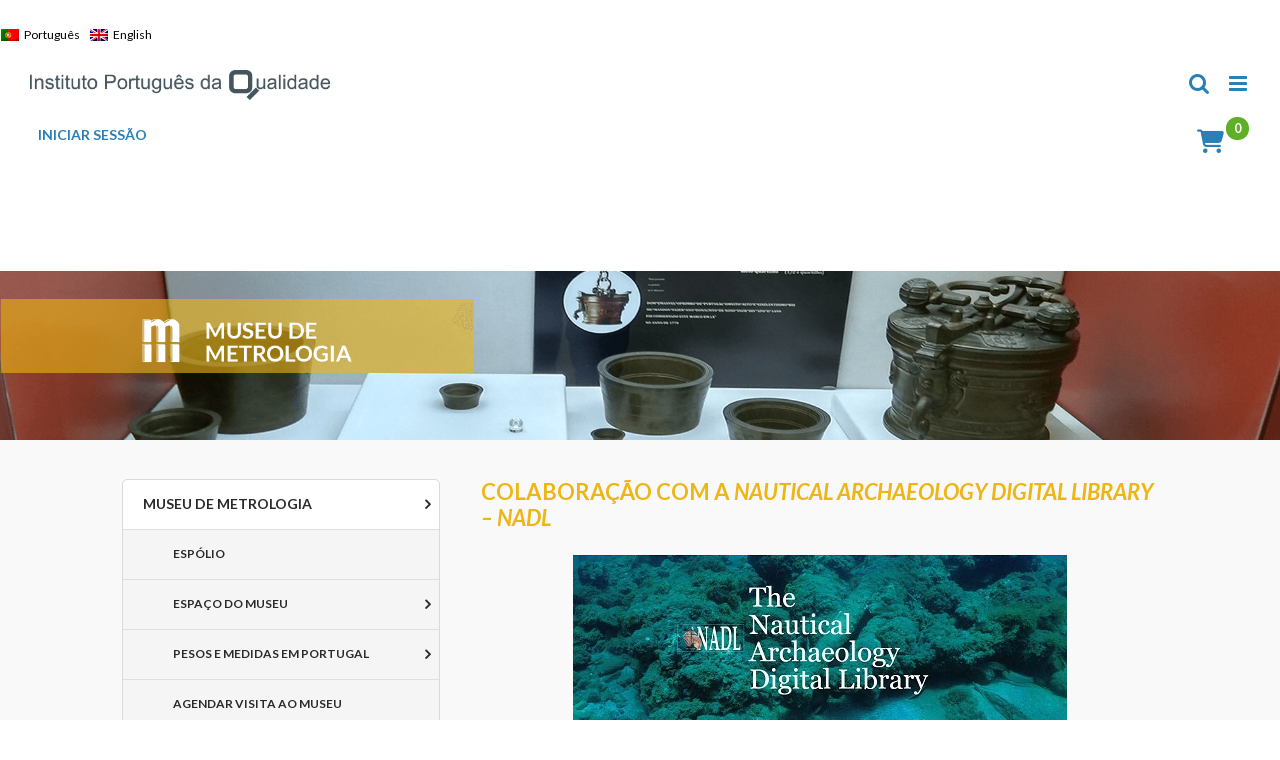

--- FILE ---
content_type: text/html; charset=UTF-8
request_url: https://www.ipq.pt/museu-metrologia/colaboracao-com-a-nadl/
body_size: 27060
content:

<!DOCTYPE html>
<html class="avada-html-layout-wide avada-html-header-position-top avada-is-100-percent-template awb-scroll" lang="pt-pt" prefix="og: http://ogp.me/ns# fb: http://ogp.me/ns/fb#">
<head>
	<meta http-equiv="X-UA-Compatible" content="IE=edge" />
	<meta http-equiv="Content-Type" content="text/html; charset=utf-8"/>
	<meta name="viewport" content="width=device-width, initial-scale=1">
	<meta name="viewport" content="width=device-width, initial-scale=1" />
	<!-- CSS -->
	<link rel="stylesheet" href="https://www.ipq.pt/wp-content/themes/ipq/scripts/chosen_v1.8.7/docsupport/style.css">

	<link rel="stylesheet" href="https://www.ipq.pt/wp-content/themes/ipq/scripts/chosen_v1.8.7/docsupport/prism.css">
	<link rel="stylesheet" href="https://www.ipq.pt/wp-content/themes/ipq/scripts/chosen_v1.8.7/chosen.css">


	<!-- Bootstrap 5 -->
	<link href="https://cdn.jsdelivr.net/npm/bootstrap@5.2.3/dist/css/bootstrap.min.css" rel="stylesheet" integrity="sha384-rbsA2VBKQhggwzxH7pPCaAqO46MgnOM80zW1RWuH61DGLwZJEdK2Kadq2F9CUG65" crossorigin="anonymous">



	<!-- Packaged CSS - Bootstrap 4.4.1 / Jquery 3.3.1 / Datatables 1.10.22 / DT-responsive 2.2.6 / DT-select 1.3.1  -->
	<link rel="prefetch stylesheet" type="text/css" href="https://cdn.datatables.net/v/bs4-4.1.1/jq-3.3.1/dt-1.10.22/r-2.2.6/sl-1.3.1/datatables.min.css"/>

	<!-- script src="https://kit.fontawesome.com/e5dc28693d.js" crossorigin="anonymous"></script-->
	<!-- link rel="stylesheet" href="fontawesome-free-6.7.2-web/css/all.min.css"-->
	<link rel="stylesheet" href="https://www.ipq.pt/wp-content/themes/Avada/fontawesome-free-6.7.2-web/css/all.min.css">

	<!-- Bootstrap 5 -->
	<script src="https://cdn.jsdelivr.net/npm/bootstrap@5.2.3/dist/js/bootstrap.bundle.min.js" integrity="sha384-kenU1KFdBIe4zVF0s0G1M5b4hcpxyD9F7jL+jjXkk+Q2h455rYXK/7HAuoJl+0I4" crossorigin="anonymous"></script>


	<script src="https://code.jquery.com/jquery-1.11.2.min.js" type="text/javascript"></script>

	<script src="https://cdn.jsdelivr.net/npm/popper.js@1.16.0/dist/umd/popper.min.js" integrity="sha384-Q6E9RHvbIyZFJoft+2mJbHaEWldlvI9IOYy5n3zV9zzTtmI3UksdQRVvoxMfooAo" crossorigin="anonymous"></script>

	<script>
		function goBack() {
		  window.history.back();
		}
	</script>
	<script>
	$(document).ready(function(){
		$('[data-bs-toggle="tooltip"]').tooltip();   
	});
	// Tooltip para botão acesso manual do site
	$(document).ready(function(){
		$('[data-bs-toggle="tooltip-help"]').tooltip(); 
	});
	</script>
	<title>Colaboração com a NADL &#8211; IPQ</title>
	<script type="text/javascript">function theChampLoadEvent(e){var t=window.onload;if(typeof window.onload!="function"){window.onload=e}else{window.onload=function(){t();e()}}}</script>
		<script type="text/javascript">var theChampDefaultLang = 'pt_PT', theChampCloseIconPath = 'https://www.ipq.pt/wp-content/plugins/super-socializer/images/close.png';</script>
		<script>var theChampSiteUrl = 'https://www.ipq.pt', theChampVerified = 0, theChampEmailPopup = 0, heateorSsMoreSharePopupSearchText = 'Search';</script>
			<script>var theChampLoadingImgPath = 'https://www.ipq.pt/wp-content/plugins/super-socializer/images/ajax_loader.gif'; var theChampAjaxUrl = 'https://www.ipq.pt/wp-admin/admin-ajax.php'; var theChampRedirectionUrl = 'https://www.ipq.pt'; var theChampRegRedirectionUrl = 'https://www.ipq.pt'; </script>
				<script> var theChampFBKey = '716512960167450', theChampSameTabLogin = '1', theChampVerified = 0; var theChampAjaxUrl = 'https://www.ipq.pt/wp-admin/admin-ajax.php'; var theChampPopupTitle = ''; var theChampEmailPopup = 0; var theChampEmailAjaxUrl = 'https://www.ipq.pt/wp-admin/admin-ajax.php'; var theChampEmailPopupTitle = ''; var theChampEmailPopupErrorMsg = ''; var theChampEmailPopupUniqueId = ''; var theChampEmailPopupVerifyMessage = ''; var theChampSteamAuthUrl = ""; var theChampCurrentPageUrl = 'https%3A%2F%2Fwww.ipq.pt%2Fmuseu-metrologia%2Fcolaboracao-com-a-nadl%2F';  var heateorMSEnabled = 0, theChampTwitterAuthUrl = theChampSiteUrl + "?SuperSocializerAuth=Twitter&super_socializer_redirect_to=" + theChampCurrentPageUrl, theChampLineAuthUrl = theChampSiteUrl + "?SuperSocializerAuth=Line&super_socializer_redirect_to=" + theChampCurrentPageUrl, theChampLiveAuthUrl = theChampSiteUrl + "?SuperSocializerAuth=Live&super_socializer_redirect_to=" + theChampCurrentPageUrl, theChampFacebookAuthUrl = theChampSiteUrl + "?SuperSocializerAuth=Facebook&super_socializer_redirect_to=" + theChampCurrentPageUrl, theChampYahooAuthUrl = theChampSiteUrl + "?SuperSocializerAuth=Yahoo&super_socializer_redirect_to=" + theChampCurrentPageUrl, theChampGoogleAuthUrl = theChampSiteUrl + "?SuperSocializerAuth=Google&super_socializer_redirect_to=" + theChampCurrentPageUrl, theChampYoutubeAuthUrl = theChampSiteUrl + "?SuperSocializerAuth=Youtube&super_socializer_redirect_to=" + theChampCurrentPageUrl, theChampVkontakteAuthUrl = theChampSiteUrl + "?SuperSocializerAuth=Vkontakte&super_socializer_redirect_to=" + theChampCurrentPageUrl, theChampLinkedinAuthUrl = theChampSiteUrl + "?SuperSocializerAuth=Linkedin&super_socializer_redirect_to=" + theChampCurrentPageUrl, theChampInstagramAuthUrl = theChampSiteUrl + "?SuperSocializerAuth=Instagram&super_socializer_redirect_to=" + theChampCurrentPageUrl, theChampWordpressAuthUrl = theChampSiteUrl + "?SuperSocializerAuth=Wordpress&super_socializer_redirect_to=" + theChampCurrentPageUrl, theChampDribbbleAuthUrl = theChampSiteUrl + "?SuperSocializerAuth=Dribbble&super_socializer_redirect_to=" + theChampCurrentPageUrl, theChampGithubAuthUrl = theChampSiteUrl + "?SuperSocializerAuth=Github&super_socializer_redirect_to=" + theChampCurrentPageUrl, theChampSpotifyAuthUrl = theChampSiteUrl + "?SuperSocializerAuth=Spotify&super_socializer_redirect_to=" + theChampCurrentPageUrl, theChampKakaoAuthUrl = theChampSiteUrl + "?SuperSocializerAuth=Kakao&super_socializer_redirect_to=" + theChampCurrentPageUrl, theChampTwitchAuthUrl = theChampSiteUrl + "?SuperSocializerAuth=Twitch&super_socializer_redirect_to=" + theChampCurrentPageUrl, theChampRedditAuthUrl = theChampSiteUrl + "?SuperSocializerAuth=Reddit&super_socializer_redirect_to=" + theChampCurrentPageUrl, theChampDisqusAuthUrl = theChampSiteUrl + "?SuperSocializerAuth=Disqus&super_socializer_redirect_to=" + theChampCurrentPageUrl, theChampDropboxAuthUrl = theChampSiteUrl + "?SuperSocializerAuth=Dropbox&super_socializer_redirect_to=" + theChampCurrentPageUrl, theChampFoursquareAuthUrl = theChampSiteUrl + "?SuperSocializerAuth=Foursquare&super_socializer_redirect_to=" + theChampCurrentPageUrl, theChampAmazonAuthUrl = theChampSiteUrl + "?SuperSocializerAuth=Amazon&super_socializer_redirect_to=" + theChampCurrentPageUrl, theChampStackoverflowAuthUrl = theChampSiteUrl + "?SuperSocializerAuth=Stackoverflow&super_socializer_redirect_to=" + theChampCurrentPageUrl, theChampDiscordAuthUrl = theChampSiteUrl + "?SuperSocializerAuth=Discord&super_socializer_redirect_to=" + theChampCurrentPageUrl, theChampMailruAuthUrl = theChampSiteUrl + "?SuperSocializerAuth=Mailru&super_socializer_redirect_to=" + theChampCurrentPageUrl, theChampYandexAuthUrl = theChampSiteUrl + "?SuperSocializerAuth=Yandex&super_socializer_redirect_to=" + theChampCurrentPageUrl; theChampOdnoklassnikiAuthUrl = theChampSiteUrl + "?SuperSocializerAuth=Odnoklassniki&super_socializer_redirect_to=" + theChampCurrentPageUrl;</script>
				<script> var theChampFBKey = '716512960167450', theChampFBLang = 'pt_PT', theChampFbLikeMycred = 0, theChampSsga = 0, theChampCommentNotification = 0, theChampHeateorFcmRecentComments = 0, theChampFbIosLogin = 0; </script>
						<script type="text/javascript">var theChampFBCommentUrl = 'https://www.ipq.pt/museu-metrologia/colaboracao-com-a-nadl/'; var theChampFBCommentColor = ''; var theChampFBCommentNumPosts = ''; var theChampFBCommentWidth = '100%'; var theChampFBCommentOrderby = ''; var theChampCommentingTabs = "wordpress,facebook,disqus", theChampGpCommentsUrl = 'https://www.ipq.pt/museu-metrologia/colaboracao-com-a-nadl/', theChampDisqusShortname = '', theChampScEnabledTabs = 'wordpress,fb', theChampScLabel = 'Leave a reply', theChampScTabLabels = {"wordpress":"Default Comments (0)","fb":"Facebook Comments","disqus":"Disqus Comments"}, theChampGpCommentsWidth = 0, theChampCommentingId = 'respond'</script>
					<style type="text/css">
						.the_champ_button_instagram span.the_champ_svg,a.the_champ_instagram span.the_champ_svg{background:radial-gradient(circle at 30% 107%,#fdf497 0,#fdf497 5%,#fd5949 45%,#d6249f 60%,#285aeb 90%)}
					.the_champ_horizontal_sharing .the_champ_svg,.heateor_ss_standard_follow_icons_container .the_champ_svg{
					color: #fff;
				border-width: 0px;
		border-style: solid;
		border-color: transparent;
	}
		.the_champ_horizontal_sharing .theChampTCBackground{
		color:#666;
	}
		.the_champ_horizontal_sharing span.the_champ_svg:hover,.heateor_ss_standard_follow_icons_container span.the_champ_svg:hover{
				border-color: transparent;
	}
		.the_champ_vertical_sharing span.the_champ_svg,.heateor_ss_floating_follow_icons_container span.the_champ_svg{
					color: #fff;
				border-width: 0px;
		border-style: solid;
		border-color: transparent;
	}
		.the_champ_vertical_sharing .theChampTCBackground{
		color:#666;
	}
		.the_champ_vertical_sharing span.the_champ_svg:hover,.heateor_ss_floating_follow_icons_container span.the_champ_svg:hover{
						border-color: transparent;
		}
	@media screen and (max-width:783px){.the_champ_vertical_sharing{display:none!important}}div.heateor_ss_mobile_footer{display:none;}@media screen and (max-width:783px){div.the_champ_bottom_sharing div.the_champ_sharing_ul .theChampTCBackground{width:100%!important;background-color:white}div.the_champ_bottom_sharing{width:100%!important;left:0!important;}div.the_champ_bottom_sharing a{width:14.285714285714% !important;margin:0!important;padding:0!important;}div.the_champ_bottom_sharing .the_champ_svg{width:100%!important;}div.the_champ_bottom_sharing div.theChampTotalShareCount{font-size:.7em!important;line-height:28px!important}div.the_champ_bottom_sharing div.theChampTotalShareText{font-size:.5em!important;line-height:0px!important}div.heateor_ss_mobile_footer{display:block;height:40px;}.the_champ_bottom_sharing{padding:0!important;display:block!important;width: auto!important;bottom:-2px!important;top: auto!important;}.the_champ_bottom_sharing .the_champ_square_count{line-height: inherit;}.the_champ_bottom_sharing .theChampSharingArrow{display:none;}.the_champ_bottom_sharing .theChampTCBackground{margin-right: 1.1em !important}}</style>
	<meta name='robots' content='max-image-preview:large' />
	<style>img:is([sizes="auto" i], [sizes^="auto," i]) { contain-intrinsic-size: 3000px 1500px }</style>
	<link rel="alternate" hreflang="pt-pt" href="https://www.ipq.pt/museu-metrologia/colaboracao-com-a-nadl/" />
<link rel="alternate" hreflang="en" href="https://www.ipq.pt/en/metrology-museum/collaboration-with-nadl/" />
<link rel="alternate" hreflang="x-default" href="https://www.ipq.pt/museu-metrologia/colaboracao-com-a-nadl/" />
<link rel="alternate" type="application/rss+xml" title="IPQ &raquo; Feed" href="https://www.ipq.pt/feed/" />
<link rel="alternate" type="application/rss+xml" title="IPQ &raquo; Feed de comentários" href="https://www.ipq.pt/comments/feed/" />
		
		
		
									<meta name="description" content="COLABORAÇÃO COM A NAUTICAL ARCHAEOLOGY DIGITAL LIBRARY - NADL 
 
O Museu de Metrologia do Instituto Português da Qualidade está a colaborar com a NADL - Nautical Archaeology Digital Library, sediada na Universidade Texas A&amp;M, desde o início de junho de 2020.
A"/>
				
		<meta property="og:locale" content="pt_PT"/>
		<meta property="og:type" content="article"/>
		<meta property="og:site_name" content="IPQ"/>
		<meta property="og:title" content="  Colaboração com a NADL"/>
				<meta property="og:description" content="COLABORAÇÃO COM A NAUTICAL ARCHAEOLOGY DIGITAL LIBRARY - NADL 
 
O Museu de Metrologia do Instituto Português da Qualidade está a colaborar com a NADL - Nautical Archaeology Digital Library, sediada na Universidade Texas A&amp;M, desde o início de junho de 2020.
A"/>
				<meta property="og:url" content="https://www.ipq.pt/museu-metrologia/colaboracao-com-a-nadl/"/>
													<meta property="article:modified_time" content="2023-02-02T17:38:31+00:00"/>
											<meta property="og:image" content="https://www.ipq.pt/wp-content/uploads/2020/01/Header_IPQ_LOGO.png"/>
		<meta property="og:image:width" content="300"/>
		<meta property="og:image:height" content="30"/>
		<meta property="og:image:type" content="image/png"/>
				<style id='filebird-block-filebird-gallery-style-inline-css' type='text/css'>
ul.filebird-block-filebird-gallery{margin:auto!important;padding:0!important;width:100%}ul.filebird-block-filebird-gallery.layout-grid{display:grid;grid-gap:20px;align-items:stretch;grid-template-columns:repeat(var(--columns),1fr);justify-items:stretch}ul.filebird-block-filebird-gallery.layout-grid li img{border:1px solid #ccc;box-shadow:2px 2px 6px 0 rgba(0,0,0,.3);height:100%;max-width:100%;-o-object-fit:cover;object-fit:cover;width:100%}ul.filebird-block-filebird-gallery.layout-masonry{-moz-column-count:var(--columns);-moz-column-gap:var(--space);column-gap:var(--space);-moz-column-width:var(--min-width);columns:var(--min-width) var(--columns);display:block;overflow:auto}ul.filebird-block-filebird-gallery.layout-masonry li{margin-bottom:var(--space)}ul.filebird-block-filebird-gallery li{list-style:none}ul.filebird-block-filebird-gallery li figure{height:100%;margin:0;padding:0;position:relative;width:100%}ul.filebird-block-filebird-gallery li figure figcaption{background:linear-gradient(0deg,rgba(0,0,0,.7),rgba(0,0,0,.3) 70%,transparent);bottom:0;box-sizing:border-box;color:#fff;font-size:.8em;margin:0;max-height:100%;overflow:auto;padding:3em .77em .7em;position:absolute;text-align:center;width:100%;z-index:2}ul.filebird-block-filebird-gallery li figure figcaption a{color:inherit}

</style>
<link rel='stylesheet' id='dashicons-css' href='https://www.ipq.pt/wp-includes/css/dashicons.min.css?ver=6.7.4' type='text/css' media='all' />
<link rel='stylesheet' id='thickbox-css' href='https://www.ipq.pt/wp-includes/js/thickbox/thickbox.css?ver=6.7.4' type='text/css' media='all' />
<link rel='stylesheet' id='the_champ_frontend_css-css' href='https://www.ipq.pt/wp-content/plugins/super-socializer/css/front.css?ver=7.14.5' type='text/css' media='all' />
<link rel='stylesheet' id='wordpresscrm-layout-css' href='//www.ipq.pt/wp-content/plugins/integration-dynamics/resources/front/css/wordpresscrm.css?ver=6.7.4' type='text/css' media='all' />
<link rel='stylesheet' id='wordpresscrm-jquery-css' href='//www.ipq.pt/wp-content/plugins/integration-dynamics/resources/front/css/wordpresscrm-jqueryui-css.css?ver=6.7.4' type='text/css' media='all' />
<link rel='stylesheet' id='jquery-datetimepicker-css' href='//www.ipq.pt/wp-content/plugins/integration-dynamics/resources/front/css/jquery.datetimepicker.css?ver=6.7.4' type='text/css' media='all' />
<link rel='stylesheet' id='fusion-dynamic-css-css' href='https://www.ipq.pt/wp-content/uploads/fusion-styles/f8931abc72653a521cf496401ea3dfe2.min.css?ver=3.11.10' type='text/css' media='all' />
<script type="text/javascript" src="https://www.ipq.pt/wp-includes/js/jquery/jquery.min.js?ver=3.7.1" id="jquery-core-js"></script>
<script type="text/javascript" id="simulador-motores-script-js-extra">
/* <![CDATA[ */
var simulador_motores_script_vars = {"valor_total":"Valor Total","msg_erro":"Ocorreu um erro ao obter os calculos do Simulador.","msg_equip_isento":"Motor isento de Licenciamento.","nota_ato_dpi":"NOTA: Caso um motor de classe B j\u00e1 licenciado sofra uma altera\u00e7\u00e3o de instala\u00e7\u00e3o, mudan\u00e7a de combust\u00edvel\/fonte energ\u00e9tica ou uma deslocaliza\u00e7\u00e3o, \u00e9 necess\u00e1rio proceder \u00e0 emiss\u00e3o de uma nova declara\u00e7\u00e3o pr\u00e9via."};
/* ]]> */
</script>
<script type="text/javascript" src="https://www.ipq.pt/wp-content/themes/ipq/scripts/js-simulador-motores-atosLicenciamento.js?ver=6.7.4" id="simulador-motores-script-js"></script>
<script type="text/javascript" id="simulador-cisterna-script-js-extra">
/* <![CDATA[ */
var simulador_cisterna_script_vars = {"nota_ato_aprovacao_tipo":"NOTA: A submiss\u00e3o do ato de \"Aprova\u00e7\u00e3o de tipo\" deve ser feita na sec\u00e7\u00e3o relativa aos Projetos.","nota_ato_autorizacao":"NOTA: Se ocorrer a altera\u00e7\u00e3o do propriet\u00e1rio, \u00e9 necess\u00e1rio proceder ao ato de \"Averbamento\".","nota_ato_pedido_aprovacao_previo_alteracao_codigo":"NOTA: A altera\u00e7\u00e3o das partes 1 e 3 implica importantes modifica\u00e7\u00f5es na cisterna, que s\u00f3 poder\u00e3o ser efetuadas com autoriza\u00e7\u00e3o pr\u00e9via do IPQ. Todos os trabalhos e c\u00e1lculos dever\u00e3o ser acompanhados pelo OI da escolha do propriet\u00e1rio da cisterna, que emitir\u00e1 o respetivo relat\u00f3rio.","nota_ato_alteracao_codigo_cisterna":"NOTA: A altera\u00e7\u00e3o do c\u00f3digo-cisterna origina a emiss\u00e3o de um novo documento de autoriza\u00e7\u00e3o\/renova\u00e7\u00e3o de utiliza\u00e7\u00e3o da cisterna, mantendo a mesma validade do documento anterior.","msg_equip_isento":"Cisterna isenta de licenciamento."};
/* ]]> */
</script>
<script type="text/javascript" src="https://www.ipq.pt/wp-content/themes/ipq/scripts/js-simulador-cisterna-atosLicenciamento.js?ver=6.7.4" id="simulador-cisterna-script-js"></script>
<script type="text/javascript" id="simulador-projetos-script-js-extra">
/* <![CDATA[ */
var simulador_projetos_script_vars = {"nota_ato_aprovacao":"NOTA: Para as cisternas novas sem marca\u00e7\u00e3o \u03c0 ou MEMU, a aprova\u00e7\u00e3o de tipo \u00e9 o in\u00edcio de processo de licenciamento.","nota_ato_aditamento":"NOTA: O aditamento ao projeto (tipo) \u00e9 poss\u00edvel sempre que as altera\u00e7\u00f5es a introduzir ao projeto digam respeito a cisternas a construir e n\u00e3o modifiquem substancialmente a conce\u00e7\u00e3o inicialmente aprovada. Caso contr\u00e1rio, haver\u00e1 lugar a uma nova aprova\u00e7\u00e3o de tipo.<br>Consideram-se como altera\u00e7\u00f5es substanciais da conce\u00e7\u00e3o da cisterna, dando lugar a uma nova aprova\u00e7\u00e3o de tipo, os seguintes casos:<br>- Redu\u00e7\u00e3o da espessura das paredes da cisterna, incluindo divis\u00f3rias e quebra-ondas;<br>- Altera\u00e7\u00e3o da forma da cisterna;<br>- Aumento da dist\u00e2ncia entre apoios;<br>- Altera\u00e7\u00e3o da configura\u00e7\u00e3o dos apoios para situa\u00e7\u00f5es mais desfavor\u00e1veis;<br>- Aumento da capacidade da cisterna<br>O aditamento ao projeto (tipo) n\u00e3o poder\u00e1 incluir variantes.<br>O aditamento ao projeto (tipo) implica a anula\u00e7\u00e3o do projeto (tipo) inicial, mantendo-se o mesmo n\u00ba de aprova\u00e7\u00e3o de tipo inicial."};
/* ]]> */
</script>
<script type="text/javascript" src="https://www.ipq.pt/wp-content/themes/ipq/scripts/js-simulador-cisterna-atosProjeto.js?ver=6.7.4" id="simulador-projetos-script-js"></script>
<script type="text/javascript" id="simulador-esp-licenciamento-script-js-extra">
/* <![CDATA[ */
var simulador_esp_licenciamento_script_vars = {"valor_ato":"Valor Ato","valor_total":"Valor Total","msg_taxados_indivdualmente":"Os equipamentos n\u00e3o podem ser licenciados como um conjunto processual, e como tal, os atos ser\u00e3o taxados individualmente.","msg_equips_cp":"Os equipamentos ser\u00e3o licenciados como um conjunto processual.","msg_erro":"Ocorreu um erro ao obter os calculos do Simulador.","msg_equip_isento":"ESP\/RSPS isento de licenciamento.","msg_not_licenciamento":"N\u00e3o necessita de Licenciamento.","msg_validade_resultados":"A validade dos resultados obtidos depende da veracidade dos dados introduzidos.","msg_ato_aplicavel":"Ato aplic\u00e1vel:","msg_atos_aplicaveis":"Atos aplic\u00e1veis:","msg_taxa":"Taxa","label_capacidade_total":"Capacidade Total - V(L)","label_diametro_nominal":"Di\u00e2metro Nominal (mm)","alert_popup_fluidos_esp":"Para a fam\u00edlia e tipo de ESP seleccionados, \u00e9 necess\u00e1ria a inser\u00e7\u00e3o de exactamente dois flu\u00eddos diferentes por c\u00e2mara.","alert_popup_esp":"Caso pretenda a coloca\u00e7\u00e3o em servi\u00e7o por um p\u00e9riodo m\u00e1ximo de 60 dias \u00fateis, o ato a solicitar \u00e9: \"Valida\u00e7\u00e3o de instala\u00e7\u00e3o e de funcionamento provis\u00f3rio de ESP; Taxa \u20ac50\"","nota_esp_nao_fixo":"NOTA: Caso se trate de um ESP n\u00e3o fixo, n\u00e3o \u00e9 aplic\u00e1vel o ato de \u201cAprova\u00e7\u00e3o de Instala\u00e7\u00e3o\u201d, conforme disposto no n.\u00ba 2 do Anexo VI do Regulamento aprovado pelo Decreto-Lei n.\u00ba 131\/2019."};
/* ]]> */
</script>
<script type="text/javascript" src="https://www.ipq.pt/wp-content/themes/ipq/scripts/js-simulador-esp-atosLicenciamento.js?ver=6.7.4" id="simulador-esp-licenciamento-script-js"></script>
<script type="text/javascript" id="simulador-esp-complementares-script-js-extra">
/* <![CDATA[ */
var simulador_esp_complementares_script_vars = {"msg_equip_isento":"Ato isento de taxa.","nota_ato_suspensao":"NOTA: A entrada em funcionamento ap\u00f3s a suspens\u00e3o tempor\u00e1ria da utiliza\u00e7\u00e3o por mais de 1 ano implica o ato de \"Revalida\u00e7\u00e3o de funcionamento\" (RSPS) ou de \"Renova\u00e7\u00e3o da aprova\u00e7\u00e3o de funcionamento\" (ESP), conforme aplic\u00e1vel.","nota_ato_retirada":"NOTA: Para avaliar a possibilidade de re-entrada em funcionamento ap\u00f3s \"Retirada de servi\u00e7o de forma definitiva\", \u00e9 necess\u00e1rio submeter o ato de \"Reavalia\u00e7\u00e3o da conformidade\", previamente \u00e0 \"Aprova\u00e7\u00e3o de instala\u00e7\u00e3o\", quando aplic\u00e1vel, e \"Valida\u00e7\u00e3o de funcionamento\" (RSPS) ou \"Aprova\u00e7\u00e3o de funcionamento\" (ESP).","nota_ato_reparacao":"NOTA: Comunica\u00e7\u00e3o a efetuar pelo Organismo de Inspe\u00e7\u00e3o.<br>Caso se verifique um aumento da PS;<br><strong>Ou<\/strong> aumento do volume;<br><strong>Ou<\/strong> aumento da superf\u00edcie de aquecimento;<br><strong>Ou<\/strong> altera\u00e7\u00e3o de um flu\u00eddo para um de risco superior, deve ser solicitado o ato de \"Reavalia\u00e7\u00e3o da conformidade\"."};
/* ]]> */
</script>
<script type="text/javascript" src="https://www.ipq.pt/wp-content/themes/ipq/scripts/js-simulador-esp-atosComplementares.js?ver=6.7.4" id="simulador-esp-complementares-script-js"></script>
<script type="text/javascript" id="paginas-script-js-extra">
/* <![CDATA[ */
var paginas_script_vars = {"msg_no_docs":"Nenhum documento dispon\u00edvel.","msg_detalhes_fraccao":"Detalhes da frac\u00e7\u00e3o","label_nome":"Nome","label_fraccao":"Frac\u00e7\u00e3o","label_valor_fraccao":"Valor Base da Frac\u00e7\u00e3o","label_valor":"Valor","msg_nao_fraccao":"N\u00e3o existem detalhes dispon\u00edveis."};
/* ]]> */
</script>
<script type="text/javascript" src="https://www.ipq.pt/wp-content/themes/ipq/scripts/js-paginas.js?ver=6.7.4" id="paginas-script-js"></script>
<link rel="https://api.w.org/" href="https://www.ipq.pt/wp-json/" /><link rel="alternate" title="JSON" type="application/json" href="https://www.ipq.pt/wp-json/wp/v2/pages/5960" /><link rel="EditURI" type="application/rsd+xml" title="RSD" href="https://www.ipq.pt/xmlrpc.php?rsd" />
<meta name="generator" content="WordPress 6.7.4" />
<link rel="canonical" href="https://www.ipq.pt/museu-metrologia/colaboracao-com-a-nadl/" />
<link rel='shortlink' href='https://www.ipq.pt/?p=5960' />
<link rel="alternate" title="oEmbed (JSON)" type="application/json+oembed" href="https://www.ipq.pt/wp-json/oembed/1.0/embed?url=https%3A%2F%2Fwww.ipq.pt%2Fmuseu-metrologia%2Fcolaboracao-com-a-nadl%2F" />
<link rel="alternate" title="oEmbed (XML)" type="text/xml+oembed" href="https://www.ipq.pt/wp-json/oembed/1.0/embed?url=https%3A%2F%2Fwww.ipq.pt%2Fmuseu-metrologia%2Fcolaboracao-com-a-nadl%2F&#038;format=xml" />
<meta name="generator" content="WPML ver:4.8.6 stt:1,41;" />
<script type="text/javascript" data-cfasync="false">__ARMAJAXURL = "https://www.ipq.pt/wp-admin/admin-ajax.php";__ARMURL = "https://www.ipq.pt/wp-content/plugins/armember-membership";__ARMVIEWURL = "https://www.ipq.pt/wp-content/plugins/armember-membership/core/views";__ARMIMAGEURL = "https://www.ipq.pt/wp-content/plugins/armember-membership/images";__ARMISADMIN = [];loadActivityError = "There is an error while loading activities, please try again.";pinterestPermissionError = "The user chose not to grant permissions or closed the pop-up";pinterestError = "Oops, there was a problem getting your information";clickToCopyError = "There is a error while copying, please try again";fbUserLoginError = "User cancelled login or did not fully authorize.";closeAccountError = "There is a error while closing account, please try again.";invalidFileTypeError = "Sorry, this file type is not permitted for security reasons.";fileSizeError = "File is not allowed bigger than {SIZE}.";fileUploadError = "There is an error in uploading file, Please try again.";coverRemoveConfirm = "Are you sure you want to remove cover photo?";profileRemoveConfirm = "Are you sure you want to remove profile photo?";errorPerformingAction = "There is an error while performing this action, please try again.";userSubscriptionCancel = "User's subscription has been canceled";ARM_Loding = "Loading..";Post_Publish ="After certain time of post is published";Post_Modify ="After certain time of post is modified";wentwrong ="Sorry, Something went wrong. Please try again.";bulkActionError = "Please select valid action.";bulkRecordsError ="Please select one or more records.";clearLoginAttempts ="Login attempts cleared successfully.";clearLoginHistory ="Login History cleared successfully.";nopasswordforimport ="Campo obrigatório.";delPlansSuccess ="Plan(s) has been deleted successfully.";delPlansError ="There is a error while deleting Plan(s), please try again.";delPlanError ="There is a error while deleting Plan, please try again.";delSetupsSuccess ="Setup(s) has been deleted successfully.";delSetupsError ="There is a error while deleting Setup(s), please try again.";delSetupSuccess ="Setup has been deleted successfully.";delSetupError ="There is a error while deleting Setup, please try again.";delFormSetSuccess ="Form Set Deleted Successfully.";delFormSetError ="There is a error while deleting form set, please try again.";delFormSuccess ="Form deleted successfully.";delFormError ="There is a error while deleting form, please try again.";delRuleSuccess ="Rule has been deleted successfully.";delRuleError ="There is a error while deleting Rule, please try again.";delRulesSuccess ="Rule(s) has been deleted successfully.";delRulesError ="There is a error while deleting Rule(s), please try again.";prevTransactionError ="There is a error while generating preview of transaction detail, Please try again.";invoiceTransactionError ="There is a error while generating invoice of transaction detail, Please try again.";prevMemberDetailError ="There is a error while generating preview of members detail, Please try again.";prevMemberActivityError ="There is a error while displaying members activities detail, Please try again.";prevCustomCssError ="There is a error while displaying ARMember CSS Class Information, Please Try Again.";prevImportMemberDetailError ="Please upload appropriate file to import users.";delTransactionSuccess ="Transaction has been deleted successfully.";delTransactionsSuccess ="Transaction(s) has been deleted successfully.";delAutoMessageSuccess ="Message has been deleted successfully.";delAutoMessageError ="There is a error while deleting Message, please try again.";delAutoMessagesSuccess ="Message(s) has been deleted successfully.";delAutoMessagesError ="There is a error while deleting Message(s), please try again.";saveSettingsSuccess ="Settings has been saved successfully.";saveSettingsError ="There is a error while updating settings, please try again.";saveDefaultRuleSuccess ="Default Rules Saved Successfully.";saveDefaultRuleError ="There is a error while updating rules, please try again.";saveOptInsSuccess ="Opt-ins Settings Saved Successfully.";saveOptInsError ="There is a error while updating opt-ins settings, please try again.";delOptInsConfirm ="Are you sure to delete configuration?";delMemberActivityError ="There is a error while deleting member activities, please try again.";noTemplateError ="Template not found.";saveTemplateSuccess ="Template options has been saved successfully.";saveTemplateError ="There is a error while updating template options, please try again.";prevTemplateError ="There is a error while generating preview of template, Please try again.";addTemplateSuccess ="Template has been added successfully.";addTemplateError ="There is a error while adding template, please try again.";delTemplateSuccess ="Template has been deleted successfully.";delTemplateError ="There is a error while deleting template, please try again.";saveEmailTemplateSuccess ="Email Template Updated Successfully.";saveAutoMessageSuccess ="Message Updated Successfully.";pastDateError ="Cannot Set Past Dates.";pastStartDateError ="Start date can not be earlier than current date.";pastExpireDateError ="Expire date can not be earlier than current date.";uniqueformsetname ="This Set Name is already exist.";uniquesignupformname ="This Form Name is already exist.";installAddonError ="There is an error while installing addon, Please try again.";installAddonSuccess ="Addon installed successfully.";activeAddonError ="There is an error while activating addon, Please try agina.";activeAddonSuccess ="Addon activated successfully.";deactiveAddonSuccess ="Addon deactivated successfully.";confirmCancelSubscription ="Are you sure you want to cancel subscription?";errorPerformingAction ="There is an error while performing this action, please try again.";arm_nothing_found ="Oops, nothing found.";armEditCurrency ="Edit";</script><style type="text/css" id="css-fb-visibility">@media screen and (max-width: 640px){.fusion-no-small-visibility{display:none !important;}body .sm-text-align-center{text-align:center !important;}body .sm-text-align-left{text-align:left !important;}body .sm-text-align-right{text-align:right !important;}body .sm-flex-align-center{justify-content:center !important;}body .sm-flex-align-flex-start{justify-content:flex-start !important;}body .sm-flex-align-flex-end{justify-content:flex-end !important;}body .sm-mx-auto{margin-left:auto !important;margin-right:auto !important;}body .sm-ml-auto{margin-left:auto !important;}body .sm-mr-auto{margin-right:auto !important;}body .fusion-absolute-position-small{position:absolute;top:auto;width:100%;}.awb-sticky.awb-sticky-small{ position: sticky; top: var(--awb-sticky-offset,0); }}@media screen and (min-width: 641px) and (max-width: 1024px){.fusion-no-medium-visibility{display:none !important;}body .md-text-align-center{text-align:center !important;}body .md-text-align-left{text-align:left !important;}body .md-text-align-right{text-align:right !important;}body .md-flex-align-center{justify-content:center !important;}body .md-flex-align-flex-start{justify-content:flex-start !important;}body .md-flex-align-flex-end{justify-content:flex-end !important;}body .md-mx-auto{margin-left:auto !important;margin-right:auto !important;}body .md-ml-auto{margin-left:auto !important;}body .md-mr-auto{margin-right:auto !important;}body .fusion-absolute-position-medium{position:absolute;top:auto;width:100%;}.awb-sticky.awb-sticky-medium{ position: sticky; top: var(--awb-sticky-offset,0); }}@media screen and (min-width: 1025px){.fusion-no-large-visibility{display:none !important;}body .lg-text-align-center{text-align:center !important;}body .lg-text-align-left{text-align:left !important;}body .lg-text-align-right{text-align:right !important;}body .lg-flex-align-center{justify-content:center !important;}body .lg-flex-align-flex-start{justify-content:flex-start !important;}body .lg-flex-align-flex-end{justify-content:flex-end !important;}body .lg-mx-auto{margin-left:auto !important;margin-right:auto !important;}body .lg-ml-auto{margin-left:auto !important;}body .lg-mr-auto{margin-right:auto !important;}body .fusion-absolute-position-large{position:absolute;top:auto;width:100%;}.awb-sticky.awb-sticky-large{ position: sticky; top: var(--awb-sticky-offset,0); }}</style><link rel="icon" href="https://www.ipq.pt/wp-content/uploads/cropped-IPQ_favicon-32x32.png" sizes="32x32" />
<link rel="icon" href="https://www.ipq.pt/wp-content/uploads/cropped-IPQ_favicon-192x192.png" sizes="192x192" />
<link rel="apple-touch-icon" href="https://www.ipq.pt/wp-content/uploads/cropped-IPQ_favicon-180x180.png" />
<meta name="msapplication-TileImage" content="https://www.ipq.pt/wp-content/uploads/cropped-IPQ_favicon-270x270.png" />
		<script type="text/javascript">
			var doc = document.documentElement;
			doc.setAttribute( 'data-useragent', navigator.userAgent );
		</script>
		
		<!-- Loaded after all other HEAD content -->
	<link rel="prefetch stylesheet" href="https://www.ipq.pt/wp-content/themes/ipq/css/style.css?ver=6971d6ffbe4bf">
</head>
<!-- Google tag (gtag.js) -->
<script async src="https://www.googletagmanager.com/gtag/js?id=G-QN887BQQ2Q"></script>
<script>
window.dataLayer = window.dataLayer || [];
function gtag(){dataLayer.push(arguments);}
gtag('js', new Date());

gtag('config', 'G-QN887BQQ2Q');
</script>


<body class="page-template page-template-100-width page-template-100-width-php page page-id-5960 page-child parent-pageid-4463 producao fusion-image-hovers fusion-pagination-sizing fusion-button_type-flat fusion-button_span-no fusion-button_gradient-linear avada-image-rollover-circle-no avada-image-rollover-yes avada-image-rollover-direction-fade fusion-body ltr no-tablet-sticky-header no-mobile-sticky-header no-mobile-slidingbar no-mobile-totop fusion-disable-outline fusion-sub-menu-fade mobile-logo-pos-left layout-wide-mode avada-has-boxed-modal-shadow- layout-scroll-offset-full avada-has-zero-margin-offset-top fusion-top-header menu-text-align-left mobile-menu-design-modern fusion-show-pagination-text fusion-header-layout-v4 avada-responsive avada-footer-fx-none avada-menu-highlight-style-bottombar fusion-search-form-classic fusion-main-menu-search-overlay fusion-avatar-square avada-dropdown-styles avada-blog-layout-grid avada-blog-archive-layout-grid avada-header-shadow-no avada-menu-icon-position-left avada-has-mobile-menu-search avada-has-main-nav-search-icon avada-has-breadcrumb-mobile-hidden avada-has-titlebar-hide avada-has-transparent-grid-sep-color avada-has-transparent-timeline_color avada-has-pagination-width_height avada-flyout-menu-direction-fade avada-ec-views-v1">
	<!-- --------- Botão Voltar ao Topo ---------------- -->
	<div  class="cd-top text-replace js-cd-top">
		<a href="#" data-bs-placement="top" data-bs-offset="0,4" data-bs-custom-class="cd-tooltip"
		trigger="hover focus" tabindex="0" data-bs-toggle="tooltip" title="Voltar ao Topo">
			<span  style="font-size: 40px; color: #2980B9"><i class="fas fa-chevron-circle-up"></i></span>
		</a>
	</div>
	<!-- --------- Botão Manual do Site ---------------- -->

		
		<a class="skip-link screen-reader-text" href="#content">Skip to content</a>

	<div id="boxed-wrapper">
		<div class="fusion-sides-frame"></div>
		<div id="wrapper" class="fusion-wrapper">
			<div id="home" style="position:relative;top:-1px;"></div>
			
			<header class="fusion-header-wrapper">
				<div class="fusion-header-v4 fusion-logo-alignment fusion-logo-left fusion-sticky-menu- fusion-sticky-logo-1 fusion-mobile-logo- fusion-sticky-menu-and-logo fusion-header-menu-align-left fusion-mobile-menu-design-modern">
					<div class="fusion-header-sticky-height"></div>
<div class="fusion-sticky-header-wrapper"> <!-- start fusion sticky header wrapper -->
	<div class="fusion-secondary-header">
		<div class="fusion-row">
				<div class="fusion-alignleft">
					<span style="position: relative;left: -9000px;">IPQ</span>
					
<div class="wpml-ls-statics-footer wpml-ls wpml-ls-legacy-list-horizontal">
	<ul role="menu"><li class="wpml-ls-slot-footer wpml-ls-item wpml-ls-item-pt-pt wpml-ls-current-language wpml-ls-first-item wpml-ls-item-legacy-list-horizontal" role="none">
				<a href="https://www.ipq.pt/museu-metrologia/colaboracao-com-a-nadl/" class="wpml-ls-link" role="menuitem" >
                                                        <img
            class="wpml-ls-flag"
            src="https://www.ipq.pt/wp-content/plugins/sitepress-multilingual-cms/res/flags/pt-pt.png"
            alt=""
            width=18
            height=12
    /><span class="wpml-ls-native" role="menuitem">Português</span></a>
			</li><li class="wpml-ls-slot-footer wpml-ls-item wpml-ls-item-en wpml-ls-last-item wpml-ls-item-legacy-list-horizontal" role="none">
				<a href="https://www.ipq.pt/en/metrology-museum/collaboration-with-nadl/" class="wpml-ls-link" role="menuitem"  aria-label="Switch to English" title="Switch to English" >
                                                        <img
            class="wpml-ls-flag"
            src="https://www.ipq.pt/wp-content/plugins/sitepress-multilingual-cms/res/flags/en.png"
            alt=""
            width=18
            height=12
    /><span class="wpml-ls-native" lang="en">English</span></a>
			</li></ul>
</div>
				</div>
		</div>
	</div>
	
		<div class="fusion-header">
		<div class="fusion-row">
							<div class="fusion-logo" data-margin-top="31px" data-margin-bottom="0px" data-margin-left="0px" data-margin-right="0px">
			<a class="fusion-logo-link"  href="https://www.ipq.pt/" >

						<!-- standard logo -->
			<img src="https://www.ipq.pt/wp-content/uploads/2020/01/Header_IPQ_LOGO.png" srcset="https://www.ipq.pt/wp-content/uploads/2020/01/Header_IPQ_LOGO.png 1x, https://www.ipq.pt/wp-content/uploads/2020/01/Header_IPQ_LOGO.png 2x" width="377" height="38" style="max-height:38px;height:auto;" alt="IPQ Logo" data-retina_logo_url="https://www.ipq.pt/wp-content/uploads/2020/01/Header_IPQ_LOGO.png" class="fusion-standard-logo" />

			
											<!-- sticky header logo -->
				<img src="https://www.ipq.pt/wp-content/uploads/2020/01/Header_IPQ_LOGO.png" srcset="https://www.ipq.pt/wp-content/uploads/2020/01/Header_IPQ_LOGO.png 1x, https://www.ipq.pt/wp-content/uploads/2020/01/Header_IPQ_LOGO.png 2x" width="377" height="38" style="max-height:38px;height:auto;" alt="IPQ Logo" data-retina_logo_url="https://www.ipq.pt/wp-content/uploads/2020/01/Header_IPQ_LOGO.png" class="fusion-sticky-logo" />
					</a>
		
<div class="fusion-header-content-3-wrapper">
			<div class="fusion-secondary-menu-search">
					<form role="search" class="searchform fusion-search-form  fusion-live-search fusion-search-form-classic" method="get" action="https://www.ipq.pt/">
			<div class="fusion-search-form-content">

				
				<div class="fusion-search-field search-field">
					<label><span class="screen-reader-text">Pesquisar</span>
													<input type="search" class="s fusion-live-search-input" name="s" id="fusion-live-search-input-0" autocomplete="off" placeholder="Pesquisar..." required aria-required="true" aria-label="Pesquisar..."/>
											</label>
				</div>
				<div class="fusion-search-button search-button">
					<input type="submit" class="fusion-search-submit searchsubmit" aria-label="Pesquisar" value="&#xf002;" />
										<div class="fusion-slider-loading"></div>
									</div>

				
			</div>


							<div class="fusion-search-results-wrapper"><div class="fusion-search-results"></div></div>
			
		</form>
				</div>

		<!-- Custom Header IPQ -->

		
			<div class="d-flex flex-row justify-content-start user-account">
				<div class="p-2"><h5><a href="#" class="open-login">INICIAR SESSÃO </a></h5></div>
			<!-- 	<div class="vr"></div> -->
			<!-- 	<div class="p-2"><h5><a href="https://www.ipq.pt/register/">REGISTAR</a></h5></div> -->
			</div>
		
		<div class="cart-ipq">
			<div class="col mt-3 p-0" id="cartIPQ">
				<a href="https://www.ipq.pt/loja/carrinho/" aria-label="Carrinho">
						<span class="p1 fa-stack fa-2x has-badge pull-right countCart" data-count="0">
						<i class="p3 fa fa-shopping-cart fa-stack-1x xfa-inverse" data-count="4b"></i>
						</span>
				</a>
			</div>
		</div>
		<!-- Custom Header IPQ -->



	</div></div>
								<div class="fusion-mobile-menu-icons">
							<a href="#" class="fusion-icon awb-icon-bars" aria-label="Toggle mobile menu" aria-expanded="false"></a>
		
					<a href="#" class="fusion-icon awb-icon-search" aria-label="Toggle mobile search"></a>
		
		
			</div>
			
					</div>
	</div>

	<div class="div-login">
		<div class="container container-fluid">
			<div class="row vertical-divider">
				<div class="col-md-6">
					<h2>PORTAL DE SERVIÇOS</h2>
					<span class="mb-5 text" style="font-weight:300;">
					ENCONTRE NESTE PORTAL OS SEGUINTES SERVIÇOS:
					SERVIÇOS DE METROLOGIA, ATOS DE LICENCIAMENTO, PROTOCOLOS IPQ E SERVIÇO DE ACESSO A NORMAS, ETC.					</span>
					<span>
						<a href="https://portal.ipq.pt/" target="_blank"  class="nodecoration">
							<button type="button" class="btn btn-padrao-ipq">ACEDER PORTAL SERVIÇOS							</button>
						</a>
					</span>
				</div>
				<div class="col-md-6">
				<h2>SITE IPQ</h2>
					<span class="mb-5 text">
					PARA ACEDER A SUA CONTA DA LOJA ELETRÓNICA, SERVIÇO DE ACESSO A NORMAS, EVENTOS E FORMAÇÕES, 
					DEVE EFECTUAR O <strong>LOGIN</strong> OU <strong>REGISTAR-SE</strong>.					</span>

					<div class="row">
						<div class="col-md-6">
							<span>
								<a href="/iniciar-sessao/">
									<button type="button" class="btn btn-padrao-ipq">INICIAR SESSÃO									</button>
								</a>
							</span>
						</div>
						<div class="col-md-6 registe-se">
							<span>
								<a href="https://www.ipq.pt/register/">
									<button type="button" class="btn btn-secundario-ipq">REGISTAR</button>
								</a>
							</span>
						</div>
					</div>
				</div>
			</div>
		</div>
	</div>	<div class="fusion-secondary-main-menu">
		<div class="fusion-row">
			<nav class="fusion-main-menu" aria-label="Main Menu"><div class="fusion-overlay-search">		<form role="search" class="searchform fusion-search-form  fusion-live-search fusion-search-form-classic" method="get" action="https://www.ipq.pt/">
			<div class="fusion-search-form-content">

				
				<div class="fusion-search-field search-field">
					<label><span class="screen-reader-text">Pesquisar</span>
													<input type="search" class="s fusion-live-search-input" name="s" id="fusion-live-search-input-1" autocomplete="off" placeholder="Pesquisar..." required aria-required="true" aria-label="Pesquisar..."/>
											</label>
				</div>
				<div class="fusion-search-button search-button">
					<input type="submit" class="fusion-search-submit searchsubmit" aria-label="Pesquisar" value="&#xf002;" />
										<div class="fusion-slider-loading"></div>
									</div>

				
			</div>


							<div class="fusion-search-results-wrapper"><div class="fusion-search-results"></div></div>
			
		</form>
		<div class="fusion-search-spacer"></div><a href="#" role="button" aria-label="Close Search" class="fusion-close-search"></a></div><ul id="menu-ipq-1" class="fusion-menu"><li   class="onlymobile menu-item menu-item-type-post_type menu-item-object-page menu-item-19251"  data-classes="onlymobile" data-item-id="19251"><a  href="https://www.ipq.pt/loja/" class="fusion-bottombar-highlight"><span class="menu-text">Loja Online</span></a></li><li   class="onlyloggedin menu-item menu-item-type-custom menu-item-object-custom menu-item-has-children menu-item-19252 fusion-dropdown-menu"  data-classes="onlyloggedin" data-item-id="19252"><a  href="#" class="fusion-bottombar-highlight"><span class="menu-text">Área Reservada</span> <span class="fusion-caret"><i class="fusion-dropdown-indicator" aria-hidden="true"></i></span></a><ul class="sub-menu"><li   class="menu-item menu-item-type-custom menu-item-object-custom menu-item-19253 fusion-dropdown-submenu" ><a  href="https://www.ipq.pt/acesso-a-normas/" class="fusion-bottombar-highlight"><span>Acesso a Normas</span></a></li><li   class="menu-item menu-item-type-custom menu-item-object-custom menu-item-19254 fusion-dropdown-submenu" ><a  href="https://www.ipq.pt/loja/minhas-notificacoes/" class="fusion-bottombar-highlight"><span>Notificações</span></a></li><li   class="menu-item menu-item-type-custom menu-item-object-custom menu-item-19255 fusion-dropdown-submenu" ><a  href="https://www.ipq.pt/loja/meus-produtos/" class="fusion-bottombar-highlight"><span>Produtos</span></a></li><li   class="menu-item menu-item-type-custom menu-item-object-custom menu-item-19256 fusion-dropdown-submenu" ><a  href="https://www.ipq.pt/loja/minhas-encomendas/" class="fusion-bottombar-highlight"><span>Encomendas</span></a></li><li   class="menu-item menu-item-type-custom menu-item-object-custom menu-item-19257 fusion-dropdown-submenu" ><a  href="https://www.ipq.pt/loja/minhas-subscricoes/" class="fusion-bottombar-highlight"><span>Subscrições</span></a></li><li   class="menu-item menu-item-type-custom menu-item-object-custom menu-item-19258 fusion-dropdown-submenu" ><a  href="https://www.ipq.pt/loja/meus-pedidos-de-cotacao/" class="fusion-bottombar-highlight"><span>Pedidos de Cotação</span></a></li><li   class="menu-item menu-item-type-custom menu-item-object-custom menu-item-19259 fusion-dropdown-submenu" ><a  href="https://www.ipq.pt/loja/minhas-inscricoes/" class="fusion-bottombar-highlight"><span>Inscrições</span></a></li><li   class="menu-item menu-item-type-custom menu-item-object-custom menu-item-19260 fusion-dropdown-submenu" ><a  href="https://www.ipq.pt/loja/editar-conta/" class="fusion-bottombar-highlight"><span>Editar Conta</span></a></li><li   class="menu-item menu-item-type-custom menu-item-object-custom menu-item-19261 fusion-dropdown-submenu" ><a  href="https://www.ipq.pt/wp-login.php?action=logout" class="fusion-bottombar-highlight"><span>Sair</span></a></li></ul></li><li   class="menu-item menu-item-type-post_type menu-item-object-page menu-item-has-children menu-item-2247 fusion-dropdown-menu"  data-item-id="2247"><a  href="https://www.ipq.pt/sobre-o-ipq/" class="fusion-bottombar-highlight"><span class="menu-text">IPQ</span> <span class="fusion-caret"><i class="fusion-dropdown-indicator" aria-hidden="true"></i></span></a><ul class="sub-menu"><li   class="menu-item menu-item-type-post_type menu-item-object-page menu-item-2291 fusion-dropdown-submenu" ><a  href="https://www.ipq.pt/sobre-o-ipq/estrutura-e-organizacao/" class="fusion-bottombar-highlight"><span>Estrutura e Organização</span></a></li><li   class="menu-item menu-item-type-post_type menu-item-object-page menu-item-2309 fusion-dropdown-submenu" ><a  href="https://www.ipq.pt/sobre-o-ipq/instrumentos-de-gestao/" class="fusion-bottombar-highlight"><span>Instrumentos de Gestão</span></a></li><li   class="menu-item menu-item-type-post_type menu-item-object-page menu-item-2591 fusion-dropdown-submenu" ><a  href="https://www.ipq.pt/sobre-o-ipq/conciliacao/" class="fusion-bottombar-highlight"><span>Conciliação</span></a></li><li   class="menu-item menu-item-type-post_type menu-item-object-page menu-item-has-children menu-item-2592 fusion-dropdown-submenu" ><a  href="https://www.ipq.pt/sobre-o-ipq/qualidade/" class="fusion-bottombar-highlight"><span>Qualidade</span> <span class="fusion-caret"><i class="fusion-dropdown-indicator" aria-hidden="true"></i></span></a><ul class="sub-menu"><li   class="menu-item menu-item-type-post_type menu-item-object-page menu-item-34566" ><a  href="https://www.ipq.pt/sobre-o-ipq/regulamentos/" class="fusion-bottombar-highlight"><span>Regulamentos</span></a></li></ul></li><li   class="menu-item menu-item-type-custom menu-item-object-custom menu-item-has-children menu-item-32321 fusion-dropdown-submenu" ><a  href="https://www.ipq.pt/sobre-o-ipq/comunicacao_ipq/" class="fusion-bottombar-highlight"><span>Comunicação</span> <span class="fusion-caret"><i class="fusion-dropdown-indicator" aria-hidden="true"></i></span></a><ul class="sub-menu"><li   class="menu-item menu-item-type-post_type menu-item-object-page menu-item-32322" ><a  href="https://www.ipq.pt/servicos-ipq/subscrever-publicacoes-ipq/" class="fusion-bottombar-highlight"><span>Subscrever as Publicações do IPQ</span></a></li></ul></li></ul></li><li   class="menu-item menu-item-type-post_type menu-item-object-page menu-item-2276"  data-item-id="2276"><a  href="https://www.ipq.pt/sistema-portugues-da-qualidade/" class="fusion-bottombar-highlight"><span class="menu-text">SPQ</span></a></li><li   class="menu-item menu-item-type-custom menu-item-object-custom menu-item-has-children menu-item-3463 fusion-dropdown-menu"  data-item-id="3463"><a  href="#" class="fusion-bottombar-highlight"><span class="menu-text">Áreas de Atuação</span> <span class="fusion-caret"><i class="fusion-dropdown-indicator" aria-hidden="true"></i></span></a><ul class="sub-menu"><li   class="menu-item menu-item-type-post_type menu-item-object-page menu-item-2275 fusion-dropdown-submenu" ><a  href="https://www.ipq.pt/assuntos-europeus/" class="fusion-bottombar-highlight"><span>Assuntos Europeus</span></a></li><li   class="menu-item menu-item-type-post_type menu-item-object-page menu-item-19061 fusion-dropdown-submenu" ><a  href="https://www.ipq.pt/licenciamento/" class="fusion-bottombar-highlight"><span>Licenciamento</span></a></li><li   class="menu-item menu-item-type-post_type menu-item-object-page menu-item-10300 fusion-dropdown-submenu" ><a  href="https://www.ipq.pt/metrologia/" class="fusion-bottombar-highlight"><span>Metrologia</span></a></li><li   class="menu-item menu-item-type-post_type menu-item-object-page current-page-ancestor menu-item-7534 fusion-dropdown-submenu" ><a  href="https://www.ipq.pt/museu-metrologia/" class="fusion-bottombar-highlight"><span>Museu de Metrologia</span></a></li><li   class="menu-item menu-item-type-post_type menu-item-object-page menu-item-2274 fusion-dropdown-submenu" ><a  href="https://www.ipq.pt/normalizacao/" class="fusion-bottombar-highlight"><span>Normalização</span></a></li></ul></li><li   class="menu-item menu-item-type-post_type menu-item-object-page menu-item-has-children menu-item-8559 fusion-dropdown-menu"  data-item-id="8559"><a  href="https://www.ipq.pt/servicos-ipq/" class="fusion-bottombar-highlight"><span class="menu-text">Serviços</span> <span class="fusion-caret"><i class="fusion-dropdown-indicator" aria-hidden="true"></i></span></a><ul class="sub-menu"><li   class="menu-item menu-item-type-custom menu-item-object-custom menu-item-has-children menu-item-17803 fusion-dropdown-submenu" ><a  class="fusion-bottombar-highlight"><span>Assuntos Europeus</span> <span class="fusion-caret"><i class="fusion-dropdown-indicator" aria-hidden="true"></i></span></a><ul class="sub-menu"><li   class="menu-item menu-item-type-post_type menu-item-object-page menu-item-21556" ><a  href="https://www.ipq.pt/servicos-ipq/candidatura-a-organismo-de-avaliacao-tecnica/" class="fusion-bottombar-highlight"><span>Candidatura a Organismo de Avaliação Técnica</span></a></li><li   class="menu-item menu-item-type-post_type menu-item-object-page menu-item-17804" ><a  href="https://www.ipq.pt/servicos-ipq/candidatura-organismo-notificado/" class="fusion-bottombar-highlight"><span>Candidatura a Organismo Notificado</span></a></li><li   class="menu-item menu-item-type-post_type menu-item-object-page menu-item-17805" ><a  href="https://www.ipq.pt/servicos-ipq/reconhecimento-garantia/" class="fusion-bottombar-highlight"><span>Reconhecimento de garantia de toque de artefatos de metais preciosos</span></a></li></ul></li><li   class="menu-item menu-item-type-post_type menu-item-object-page menu-item-has-children menu-item-17941 fusion-dropdown-submenu" ><a  href="https://www.ipq.pt/servicos-ipq/oferta-e-inscricao-em-formacao/" class="fusion-bottombar-highlight"><span>Formação e Eventos</span> <span class="fusion-caret"><i class="fusion-dropdown-indicator" aria-hidden="true"></i></span></a><ul class="sub-menu"><li   class="menu-item menu-item-type-post_type menu-item-object-page menu-item-31526" ><a  href="https://www.ipq.pt/servicos-ipq/oferta-e-inscricao-em-formacao/arquivo-webinares-e-outras-formacoes/" class="fusion-bottombar-highlight"><span>Arquivo</span></a></li></ul></li><li   class="menu-item menu-item-type-custom menu-item-object-custom menu-item-has-children menu-item-17937 fusion-dropdown-submenu" ><a  class="fusion-bottombar-highlight"><span>Licenciamento</span> <span class="fusion-caret"><i class="fusion-dropdown-indicator" aria-hidden="true"></i></span></a><ul class="sub-menu"><li   class="menu-item menu-item-type-post_type menu-item-object-page menu-item-17943" ><a  href="https://www.ipq.pt/servicos-ipq/pedido-licenciamento-cisternas/" class="fusion-bottombar-highlight"><span>Licenciamento de Cisternas para Transportes de Mercadorias Perigosas</span></a></li><li   class="menu-item menu-item-type-post_type menu-item-object-page menu-item-17945" ><a  href="https://www.ipq.pt/servicos-ipq/pedido-licenciamento-recipientes/" class="fusion-bottombar-highlight"><span>Licenciamento de RSPS/ESP</span></a></li></ul></li><li   class="menu-item menu-item-type-custom menu-item-object-custom menu-item-has-children menu-item-17947 fusion-dropdown-submenu" ><a  class="fusion-bottombar-highlight"><span>Metrologia</span> <span class="fusion-caret"><i class="fusion-dropdown-indicator" aria-hidden="true"></i></span></a><ul class="sub-menu"><li   class="menu-item menu-item-type-post_type menu-item-object-page menu-item-17948" ><a  href="https://www.ipq.pt/servicos-ipq/meios-e-dispositivos/" class="fusion-bottombar-highlight"><span>Aluguer de Meios e dispositivos</span></a></li><li   class="menu-item menu-item-type-post_type menu-item-object-page menu-item-17949" ><a  href="https://www.ipq.pt/servicos-ipq/aprovacao_modelos_medicao/" class="fusion-bottombar-highlight"><span>Aprovação de Modelos de Instrumentos de Medição</span></a></li><li   class="menu-item menu-item-type-post_type menu-item-object-page menu-item-17950" ><a  href="https://www.ipq.pt/servicos-ipq/auditoria_medicao/" class="fusion-bottombar-highlight"><span>Auditoria de Medição</span></a></li><li   class="menu-item menu-item-type-post_type menu-item-object-page menu-item-17952" ><a  href="https://www.ipq.pt/servicos-ipq/calibracao_instrumentos_medicao/" class="fusion-bottombar-highlight"><span>Calibração de Padrões de Instrumentos de Medição</span></a></li><li   class="menu-item menu-item-type-post_type menu-item-object-page menu-item-17954" ><a  href="https://www.ipq.pt/servicos-ipq/certificacao_amostras_liquidas_gasosas/" class="fusion-bottombar-highlight"><span>Certificação  de Características de Amostras Líquidas e Gasosas</span></a></li><li   class="menu-item menu-item-type-post_type menu-item-object-page menu-item-17955" ><a  href="https://www.ipq.pt/servicos-ipq/comparacao_interlaboratorial/" class="fusion-bottombar-highlight"><span>Comparação Interlaboratorial</span></a></li><li   class="menu-item menu-item-type-post_type menu-item-object-page menu-item-17956" ><a  href="https://www.ipq.pt/servicos-ipq/comprar_materiais_referencia_certificados/" class="fusion-bottombar-highlight"><span>Comprar Materiais de Referencia Certificados</span></a></li><li   class="menu-item menu-item-type-post_type menu-item-object-page menu-item-17957" ><a  href="https://www.ipq.pt/servicos-ipq/estado-instrumento-medicao/" class="fusion-bottombar-highlight"><span>Consultar Estado de Instrumento de Medição</span></a></li><li   class="menu-item menu-item-type-post_type menu-item-object-page menu-item-17958" ><a  href="https://www.ipq.pt/servicos-ipq/reconhecimento-bpl/" class="fusion-bottombar-highlight"><span>Reconhecimento BPL</span></a></li><li   class="menu-item menu-item-type-post_type menu-item-object-page menu-item-17959" ><a  href="https://www.ipq.pt/servicos-ipq/verificacao_instrumentos_medicao/" class="fusion-bottombar-highlight"><span>Verificação Metrológica de Instrumentos de Medição</span></a></li></ul></li><li   class="menu-item menu-item-type-post_type menu-item-object-page menu-item-17965 fusion-dropdown-submenu" ><a  href="https://www.ipq.pt/servicos-ipq/agendar-uma-visita-ao-museu/" class="fusion-bottombar-highlight"><span>Visitas ao IPQ</span></a></li><li   class="menu-item menu-item-type-custom menu-item-object-custom menu-item-has-children menu-item-17966 fusion-dropdown-submenu" ><a  class="fusion-bottombar-highlight"><span>Normalização</span> <span class="fusion-caret"><i class="fusion-dropdown-indicator" aria-hidden="true"></i></span></a><ul class="sub-menu"><li   class="menu-item menu-item-type-post_type menu-item-object-page menu-item-17967" ><a  href="https://www.ipq.pt/servicos-ipq/comprar-normas-publicacoes/" class="fusion-bottombar-highlight"><span>Comprar Normas ou Publicações</span></a></li><li   class="menu-item menu-item-type-post_type menu-item-object-page menu-item-17968" ><a  href="https://www.ipq.pt/servicos-ipq/consultar-o-catalogo-de-normas/" class="fusion-bottombar-highlight"><span>Consultar o Catálogo de Normas</span></a></li><li   class="menu-item menu-item-type-post_type menu-item-object-page menu-item-17969" ><a  href="https://www.ipq.pt/servicos-ipq/consultar-normas-na-biblioteca/" class="fusion-bottombar-highlight"><span>Consultar Normas</span></a></li><li   class="menu-item menu-item-type-post_type menu-item-object-page menu-item-17970" ><a  href="https://www.ipq.pt/servicos-ipq/subscricao-de-correspondente/" class="fusion-bottombar-highlight"><span>Subscrição de Correspondente</span></a></li></ul></li><li   class="menu-item menu-item-type-post_type menu-item-object-page menu-item-17811 fusion-dropdown-submenu" ><a  href="https://www.ipq.pt/servicos-ipq/utilizar-o-servico-questionar/" class="fusion-bottombar-highlight"><span>Questionar</span></a></li><li   class="menu-item menu-item-type-post_type menu-item-object-page menu-item-17812 fusion-dropdown-submenu" ><a  href="https://www.ipq.pt/servicos-ipq/apresentar-uma-reclamacao/" class="fusion-bottombar-highlight"><span>Reclamação</span></a></li><li   class="menu-item menu-item-type-post_type menu-item-object-page menu-item-31433 fusion-dropdown-submenu" ><a  href="https://www.ipq.pt/servicos-ipq/subscrever-publicacoes-ipq/" class="fusion-bottombar-highlight"><span>Subscrever as Publicações do IPQ</span></a></li></ul></li><li   class="menu-item menu-item-type-post_type menu-item-object-page menu-item-19359"  data-item-id="19359"><a  href="https://www.ipq.pt/questionar/" class="fusion-bottombar-highlight"><span class="menu-text">Questionar</span></a></li><li   class="menu-item menu-item-type-custom menu-item-object-custom menu-item-38416"  data-item-id="38416"><a  href="https://www.inovaqualityhub.ipq.pt/" class="fusion-bottombar-highlight"><span class="menu-text">INOVA Quality Hub</span></a></li><li   class="menu-item menu-item-type-post_type menu-item-object-page menu-item-29315"  data-item-id="29315"><a  href="https://www.ipq.pt/academia-q/" class="fusion-bottombar-highlight"><span class="menu-text">ACADEMIA Q</span></a></li><li   class="menu-item menu-item-type-post_type menu-item-object-page menu-item-38238"  data-item-id="38238"><a  href="https://www.ipq.pt/qualidade-portugal/" class="fusion-bottombar-highlight"><span class="menu-text">Qualidade Portugal</span></a></li><li class="fusion-custom-menu-item fusion-main-menu-search fusion-search-overlay"><a class="fusion-main-menu-icon" href="#" aria-label="Pesquisar" data-title="Pesquisar" title="Pesquisar" role="button" aria-expanded="false"></a></li></ul></nav><div class="fusion-mobile-navigation"><ul id="menu-ipq-2" class="fusion-mobile-menu"><li   class="onlymobile menu-item menu-item-type-post_type menu-item-object-page menu-item-19251"  data-classes="onlymobile" data-item-id="19251"><a  href="https://www.ipq.pt/loja/" class="fusion-bottombar-highlight"><span class="menu-text">Loja Online</span></a></li><li   class="onlyloggedin menu-item menu-item-type-custom menu-item-object-custom menu-item-has-children menu-item-19252 fusion-dropdown-menu"  data-classes="onlyloggedin" data-item-id="19252"><a  href="#" class="fusion-bottombar-highlight"><span class="menu-text">Área Reservada</span> <span class="fusion-caret"><i class="fusion-dropdown-indicator" aria-hidden="true"></i></span></a><ul class="sub-menu"><li   class="menu-item menu-item-type-custom menu-item-object-custom menu-item-19253 fusion-dropdown-submenu" ><a  href="https://www.ipq.pt/acesso-a-normas/" class="fusion-bottombar-highlight"><span>Acesso a Normas</span></a></li><li   class="menu-item menu-item-type-custom menu-item-object-custom menu-item-19254 fusion-dropdown-submenu" ><a  href="https://www.ipq.pt/loja/minhas-notificacoes/" class="fusion-bottombar-highlight"><span>Notificações</span></a></li><li   class="menu-item menu-item-type-custom menu-item-object-custom menu-item-19255 fusion-dropdown-submenu" ><a  href="https://www.ipq.pt/loja/meus-produtos/" class="fusion-bottombar-highlight"><span>Produtos</span></a></li><li   class="menu-item menu-item-type-custom menu-item-object-custom menu-item-19256 fusion-dropdown-submenu" ><a  href="https://www.ipq.pt/loja/minhas-encomendas/" class="fusion-bottombar-highlight"><span>Encomendas</span></a></li><li   class="menu-item menu-item-type-custom menu-item-object-custom menu-item-19257 fusion-dropdown-submenu" ><a  href="https://www.ipq.pt/loja/minhas-subscricoes/" class="fusion-bottombar-highlight"><span>Subscrições</span></a></li><li   class="menu-item menu-item-type-custom menu-item-object-custom menu-item-19258 fusion-dropdown-submenu" ><a  href="https://www.ipq.pt/loja/meus-pedidos-de-cotacao/" class="fusion-bottombar-highlight"><span>Pedidos de Cotação</span></a></li><li   class="menu-item menu-item-type-custom menu-item-object-custom menu-item-19259 fusion-dropdown-submenu" ><a  href="https://www.ipq.pt/loja/minhas-inscricoes/" class="fusion-bottombar-highlight"><span>Inscrições</span></a></li><li   class="menu-item menu-item-type-custom menu-item-object-custom menu-item-19260 fusion-dropdown-submenu" ><a  href="https://www.ipq.pt/loja/editar-conta/" class="fusion-bottombar-highlight"><span>Editar Conta</span></a></li><li   class="menu-item menu-item-type-custom menu-item-object-custom menu-item-19261 fusion-dropdown-submenu" ><a  href="https://www.ipq.pt/wp-login.php?action=logout" class="fusion-bottombar-highlight"><span>Sair</span></a></li></ul></li><li   class="menu-item menu-item-type-post_type menu-item-object-page menu-item-has-children menu-item-2247 fusion-dropdown-menu"  data-item-id="2247"><a  href="https://www.ipq.pt/sobre-o-ipq/" class="fusion-bottombar-highlight"><span class="menu-text">IPQ</span> <span class="fusion-caret"><i class="fusion-dropdown-indicator" aria-hidden="true"></i></span></a><ul class="sub-menu"><li   class="menu-item menu-item-type-post_type menu-item-object-page menu-item-2291 fusion-dropdown-submenu" ><a  href="https://www.ipq.pt/sobre-o-ipq/estrutura-e-organizacao/" class="fusion-bottombar-highlight"><span>Estrutura e Organização</span></a></li><li   class="menu-item menu-item-type-post_type menu-item-object-page menu-item-2309 fusion-dropdown-submenu" ><a  href="https://www.ipq.pt/sobre-o-ipq/instrumentos-de-gestao/" class="fusion-bottombar-highlight"><span>Instrumentos de Gestão</span></a></li><li   class="menu-item menu-item-type-post_type menu-item-object-page menu-item-2591 fusion-dropdown-submenu" ><a  href="https://www.ipq.pt/sobre-o-ipq/conciliacao/" class="fusion-bottombar-highlight"><span>Conciliação</span></a></li><li   class="menu-item menu-item-type-post_type menu-item-object-page menu-item-has-children menu-item-2592 fusion-dropdown-submenu" ><a  href="https://www.ipq.pt/sobre-o-ipq/qualidade/" class="fusion-bottombar-highlight"><span>Qualidade</span> <span class="fusion-caret"><i class="fusion-dropdown-indicator" aria-hidden="true"></i></span></a><ul class="sub-menu"><li   class="menu-item menu-item-type-post_type menu-item-object-page menu-item-34566" ><a  href="https://www.ipq.pt/sobre-o-ipq/regulamentos/" class="fusion-bottombar-highlight"><span>Regulamentos</span></a></li></ul></li><li   class="menu-item menu-item-type-custom menu-item-object-custom menu-item-has-children menu-item-32321 fusion-dropdown-submenu" ><a  href="https://www.ipq.pt/sobre-o-ipq/comunicacao_ipq/" class="fusion-bottombar-highlight"><span>Comunicação</span> <span class="fusion-caret"><i class="fusion-dropdown-indicator" aria-hidden="true"></i></span></a><ul class="sub-menu"><li   class="menu-item menu-item-type-post_type menu-item-object-page menu-item-32322" ><a  href="https://www.ipq.pt/servicos-ipq/subscrever-publicacoes-ipq/" class="fusion-bottombar-highlight"><span>Subscrever as Publicações do IPQ</span></a></li></ul></li></ul></li><li   class="menu-item menu-item-type-post_type menu-item-object-page menu-item-2276"  data-item-id="2276"><a  href="https://www.ipq.pt/sistema-portugues-da-qualidade/" class="fusion-bottombar-highlight"><span class="menu-text">SPQ</span></a></li><li   class="menu-item menu-item-type-custom menu-item-object-custom menu-item-has-children menu-item-3463 fusion-dropdown-menu"  data-item-id="3463"><a  href="#" class="fusion-bottombar-highlight"><span class="menu-text">Áreas de Atuação</span> <span class="fusion-caret"><i class="fusion-dropdown-indicator" aria-hidden="true"></i></span></a><ul class="sub-menu"><li   class="menu-item menu-item-type-post_type menu-item-object-page menu-item-2275 fusion-dropdown-submenu" ><a  href="https://www.ipq.pt/assuntos-europeus/" class="fusion-bottombar-highlight"><span>Assuntos Europeus</span></a></li><li   class="menu-item menu-item-type-post_type menu-item-object-page menu-item-19061 fusion-dropdown-submenu" ><a  href="https://www.ipq.pt/licenciamento/" class="fusion-bottombar-highlight"><span>Licenciamento</span></a></li><li   class="menu-item menu-item-type-post_type menu-item-object-page menu-item-10300 fusion-dropdown-submenu" ><a  href="https://www.ipq.pt/metrologia/" class="fusion-bottombar-highlight"><span>Metrologia</span></a></li><li   class="menu-item menu-item-type-post_type menu-item-object-page current-page-ancestor menu-item-7534 fusion-dropdown-submenu" ><a  href="https://www.ipq.pt/museu-metrologia/" class="fusion-bottombar-highlight"><span>Museu de Metrologia</span></a></li><li   class="menu-item menu-item-type-post_type menu-item-object-page menu-item-2274 fusion-dropdown-submenu" ><a  href="https://www.ipq.pt/normalizacao/" class="fusion-bottombar-highlight"><span>Normalização</span></a></li></ul></li><li   class="menu-item menu-item-type-post_type menu-item-object-page menu-item-has-children menu-item-8559 fusion-dropdown-menu"  data-item-id="8559"><a  href="https://www.ipq.pt/servicos-ipq/" class="fusion-bottombar-highlight"><span class="menu-text">Serviços</span> <span class="fusion-caret"><i class="fusion-dropdown-indicator" aria-hidden="true"></i></span></a><ul class="sub-menu"><li   class="menu-item menu-item-type-custom menu-item-object-custom menu-item-has-children menu-item-17803 fusion-dropdown-submenu" ><a  class="fusion-bottombar-highlight"><span>Assuntos Europeus</span> <span class="fusion-caret"><i class="fusion-dropdown-indicator" aria-hidden="true"></i></span></a><ul class="sub-menu"><li   class="menu-item menu-item-type-post_type menu-item-object-page menu-item-21556" ><a  href="https://www.ipq.pt/servicos-ipq/candidatura-a-organismo-de-avaliacao-tecnica/" class="fusion-bottombar-highlight"><span>Candidatura a Organismo de Avaliação Técnica</span></a></li><li   class="menu-item menu-item-type-post_type menu-item-object-page menu-item-17804" ><a  href="https://www.ipq.pt/servicos-ipq/candidatura-organismo-notificado/" class="fusion-bottombar-highlight"><span>Candidatura a Organismo Notificado</span></a></li><li   class="menu-item menu-item-type-post_type menu-item-object-page menu-item-17805" ><a  href="https://www.ipq.pt/servicos-ipq/reconhecimento-garantia/" class="fusion-bottombar-highlight"><span>Reconhecimento de garantia de toque de artefatos de metais preciosos</span></a></li></ul></li><li   class="menu-item menu-item-type-post_type menu-item-object-page menu-item-has-children menu-item-17941 fusion-dropdown-submenu" ><a  href="https://www.ipq.pt/servicos-ipq/oferta-e-inscricao-em-formacao/" class="fusion-bottombar-highlight"><span>Formação e Eventos</span> <span class="fusion-caret"><i class="fusion-dropdown-indicator" aria-hidden="true"></i></span></a><ul class="sub-menu"><li   class="menu-item menu-item-type-post_type menu-item-object-page menu-item-31526" ><a  href="https://www.ipq.pt/servicos-ipq/oferta-e-inscricao-em-formacao/arquivo-webinares-e-outras-formacoes/" class="fusion-bottombar-highlight"><span>Arquivo</span></a></li></ul></li><li   class="menu-item menu-item-type-custom menu-item-object-custom menu-item-has-children menu-item-17937 fusion-dropdown-submenu" ><a  class="fusion-bottombar-highlight"><span>Licenciamento</span> <span class="fusion-caret"><i class="fusion-dropdown-indicator" aria-hidden="true"></i></span></a><ul class="sub-menu"><li   class="menu-item menu-item-type-post_type menu-item-object-page menu-item-17943" ><a  href="https://www.ipq.pt/servicos-ipq/pedido-licenciamento-cisternas/" class="fusion-bottombar-highlight"><span>Licenciamento de Cisternas para Transportes de Mercadorias Perigosas</span></a></li><li   class="menu-item menu-item-type-post_type menu-item-object-page menu-item-17945" ><a  href="https://www.ipq.pt/servicos-ipq/pedido-licenciamento-recipientes/" class="fusion-bottombar-highlight"><span>Licenciamento de RSPS/ESP</span></a></li></ul></li><li   class="menu-item menu-item-type-custom menu-item-object-custom menu-item-has-children menu-item-17947 fusion-dropdown-submenu" ><a  class="fusion-bottombar-highlight"><span>Metrologia</span> <span class="fusion-caret"><i class="fusion-dropdown-indicator" aria-hidden="true"></i></span></a><ul class="sub-menu"><li   class="menu-item menu-item-type-post_type menu-item-object-page menu-item-17948" ><a  href="https://www.ipq.pt/servicos-ipq/meios-e-dispositivos/" class="fusion-bottombar-highlight"><span>Aluguer de Meios e dispositivos</span></a></li><li   class="menu-item menu-item-type-post_type menu-item-object-page menu-item-17949" ><a  href="https://www.ipq.pt/servicos-ipq/aprovacao_modelos_medicao/" class="fusion-bottombar-highlight"><span>Aprovação de Modelos de Instrumentos de Medição</span></a></li><li   class="menu-item menu-item-type-post_type menu-item-object-page menu-item-17950" ><a  href="https://www.ipq.pt/servicos-ipq/auditoria_medicao/" class="fusion-bottombar-highlight"><span>Auditoria de Medição</span></a></li><li   class="menu-item menu-item-type-post_type menu-item-object-page menu-item-17952" ><a  href="https://www.ipq.pt/servicos-ipq/calibracao_instrumentos_medicao/" class="fusion-bottombar-highlight"><span>Calibração de Padrões de Instrumentos de Medição</span></a></li><li   class="menu-item menu-item-type-post_type menu-item-object-page menu-item-17954" ><a  href="https://www.ipq.pt/servicos-ipq/certificacao_amostras_liquidas_gasosas/" class="fusion-bottombar-highlight"><span>Certificação  de Características de Amostras Líquidas e Gasosas</span></a></li><li   class="menu-item menu-item-type-post_type menu-item-object-page menu-item-17955" ><a  href="https://www.ipq.pt/servicos-ipq/comparacao_interlaboratorial/" class="fusion-bottombar-highlight"><span>Comparação Interlaboratorial</span></a></li><li   class="menu-item menu-item-type-post_type menu-item-object-page menu-item-17956" ><a  href="https://www.ipq.pt/servicos-ipq/comprar_materiais_referencia_certificados/" class="fusion-bottombar-highlight"><span>Comprar Materiais de Referencia Certificados</span></a></li><li   class="menu-item menu-item-type-post_type menu-item-object-page menu-item-17957" ><a  href="https://www.ipq.pt/servicos-ipq/estado-instrumento-medicao/" class="fusion-bottombar-highlight"><span>Consultar Estado de Instrumento de Medição</span></a></li><li   class="menu-item menu-item-type-post_type menu-item-object-page menu-item-17958" ><a  href="https://www.ipq.pt/servicos-ipq/reconhecimento-bpl/" class="fusion-bottombar-highlight"><span>Reconhecimento BPL</span></a></li><li   class="menu-item menu-item-type-post_type menu-item-object-page menu-item-17959" ><a  href="https://www.ipq.pt/servicos-ipq/verificacao_instrumentos_medicao/" class="fusion-bottombar-highlight"><span>Verificação Metrológica de Instrumentos de Medição</span></a></li></ul></li><li   class="menu-item menu-item-type-post_type menu-item-object-page menu-item-17965 fusion-dropdown-submenu" ><a  href="https://www.ipq.pt/servicos-ipq/agendar-uma-visita-ao-museu/" class="fusion-bottombar-highlight"><span>Visitas ao IPQ</span></a></li><li   class="menu-item menu-item-type-custom menu-item-object-custom menu-item-has-children menu-item-17966 fusion-dropdown-submenu" ><a  class="fusion-bottombar-highlight"><span>Normalização</span> <span class="fusion-caret"><i class="fusion-dropdown-indicator" aria-hidden="true"></i></span></a><ul class="sub-menu"><li   class="menu-item menu-item-type-post_type menu-item-object-page menu-item-17967" ><a  href="https://www.ipq.pt/servicos-ipq/comprar-normas-publicacoes/" class="fusion-bottombar-highlight"><span>Comprar Normas ou Publicações</span></a></li><li   class="menu-item menu-item-type-post_type menu-item-object-page menu-item-17968" ><a  href="https://www.ipq.pt/servicos-ipq/consultar-o-catalogo-de-normas/" class="fusion-bottombar-highlight"><span>Consultar o Catálogo de Normas</span></a></li><li   class="menu-item menu-item-type-post_type menu-item-object-page menu-item-17969" ><a  href="https://www.ipq.pt/servicos-ipq/consultar-normas-na-biblioteca/" class="fusion-bottombar-highlight"><span>Consultar Normas</span></a></li><li   class="menu-item menu-item-type-post_type menu-item-object-page menu-item-17970" ><a  href="https://www.ipq.pt/servicos-ipq/subscricao-de-correspondente/" class="fusion-bottombar-highlight"><span>Subscrição de Correspondente</span></a></li></ul></li><li   class="menu-item menu-item-type-post_type menu-item-object-page menu-item-17811 fusion-dropdown-submenu" ><a  href="https://www.ipq.pt/servicos-ipq/utilizar-o-servico-questionar/" class="fusion-bottombar-highlight"><span>Questionar</span></a></li><li   class="menu-item menu-item-type-post_type menu-item-object-page menu-item-17812 fusion-dropdown-submenu" ><a  href="https://www.ipq.pt/servicos-ipq/apresentar-uma-reclamacao/" class="fusion-bottombar-highlight"><span>Reclamação</span></a></li><li   class="menu-item menu-item-type-post_type menu-item-object-page menu-item-31433 fusion-dropdown-submenu" ><a  href="https://www.ipq.pt/servicos-ipq/subscrever-publicacoes-ipq/" class="fusion-bottombar-highlight"><span>Subscrever as Publicações do IPQ</span></a></li></ul></li><li   class="menu-item menu-item-type-post_type menu-item-object-page menu-item-19359"  data-item-id="19359"><a  href="https://www.ipq.pt/questionar/" class="fusion-bottombar-highlight"><span class="menu-text">Questionar</span></a></li><li   class="menu-item menu-item-type-custom menu-item-object-custom menu-item-38416"  data-item-id="38416"><a  href="https://www.inovaqualityhub.ipq.pt/" class="fusion-bottombar-highlight"><span class="menu-text">INOVA Quality Hub</span></a></li><li   class="menu-item menu-item-type-post_type menu-item-object-page menu-item-29315"  data-item-id="29315"><a  href="https://www.ipq.pt/academia-q/" class="fusion-bottombar-highlight"><span class="menu-text">ACADEMIA Q</span></a></li><li   class="menu-item menu-item-type-post_type menu-item-object-page menu-item-38238"  data-item-id="38238"><a  href="https://www.ipq.pt/qualidade-portugal/" class="fusion-bottombar-highlight"><span class="menu-text">Qualidade Portugal</span></a></li></ul></div>
<nav class="fusion-mobile-nav-holder fusion-mobile-menu-text-align-center" aria-label="Main Menu Mobile"></nav>

			
<div class="fusion-clearfix"></div>
<div class="fusion-mobile-menu-search">
			<form role="search" class="searchform fusion-search-form  fusion-live-search fusion-search-form-classic" method="get" action="https://www.ipq.pt/">
			<div class="fusion-search-form-content">

				
				<div class="fusion-search-field search-field">
					<label><span class="screen-reader-text">Pesquisar</span>
													<input type="search" class="s fusion-live-search-input" name="s" id="fusion-live-search-input-2" autocomplete="off" placeholder="Pesquisar..." required aria-required="true" aria-label="Pesquisar..."/>
											</label>
				</div>
				<div class="fusion-search-button search-button">
					<input type="submit" class="fusion-search-submit searchsubmit" aria-label="Pesquisar" value="&#xf002;" />
										<div class="fusion-slider-loading"></div>
									</div>

				
			</div>


							<div class="fusion-search-results-wrapper"><div class="fusion-search-results"></div></div>
			
		</form>
		</div>
		</div>
	</div>
</div> <!-- end fusion sticky header wrapper -->
				</div>
				<div class="fusion-clearfix"></div>
			</header>
						
					<div id="sliders-container" class="fusion-slider-visibility">
					</div>
				
			
			<div class="avada-page-titlebar-wrapper">
							</div>

						<main id="main" class="clearfix width-100">
				<div class="fusion-row" style="max-width:100%;">
<section id="content" class="full-width">
					<div id="post-5960" class="post-5960 page type-page status-publish hentry">
			<span class="entry-title rich-snippet-hidden">Colaboração com a NADL</span><span class="vcard rich-snippet-hidden"><span class="fn"><a href="https://www.ipq.pt/author/cneves/" title="Artigos de Catarina Neves" rel="author">Catarina Neves</a></span></span><span class="updated rich-snippet-hidden">2023-02-02T17:38:31+00:00</span>						<div class="post-content institucional-ipq">
				<div class="">
									<div class="fusion-fullwidth fullwidth-box fusion-builder-row-1 fusion-flex-container hundred-percent-fullwidth non-hundred-percent-height-scrolling" style="--awb-border-sizes-top:0px;--awb-border-sizes-bottom:0px;--awb-border-sizes-left:0px;--awb-border-sizes-right:0px;--awb-border-radius-top-left:0px;--awb-border-radius-top-right:0px;--awb-border-radius-bottom-right:0px;--awb-border-radius-bottom-left:0px;--awb-padding-top:0px;--awb-padding-right:0px;--awb-padding-bottom:0px;--awb-padding-left:0px;--awb-margin-top:0px;--awb-flex-wrap:wrap;" ><div class="fusion-builder-row fusion-row fusion-flex-align-items-flex-start fusion-flex-content-wrap" style="width:calc( 100% + 0px ) !important;max-width:calc( 100% + 0px ) !important;margin-left: calc(-0px / 2 );margin-right: calc(-0px / 2 );"><div class="fusion-layout-column fusion_builder_column fusion-builder-column-0 fusion_builder_column_1_1 1_1 fusion-flex-column" style="--awb-padding-bottom:3%;--awb-bg-size:cover;--awb-width-large:100%;--awb-margin-top-large:0px;--awb-spacing-right-large:0px;--awb-margin-bottom-large:0px;--awb-spacing-left-large:0px;--awb-width-medium:100%;--awb-spacing-right-medium:0px;--awb-spacing-left-medium:0px;--awb-width-small:100%;--awb-spacing-right-small:0px;--awb-spacing-left-small:0px;"><div class="fusion-column-wrapper fusion-column-has-shadow fusion-flex-justify-content-flex-start fusion-content-layout-column"><div class="fusion-image-element " style="--awb-caption-title-font-family:var(--h2_typography-font-family);--awb-caption-title-font-weight:var(--h2_typography-font-weight);--awb-caption-title-font-style:var(--h2_typography-font-style);--awb-caption-title-size:var(--h2_typography-font-size);--awb-caption-title-transform:var(--h2_typography-text-transform);--awb-caption-title-line-height:var(--h2_typography-line-height);--awb-caption-title-letter-spacing:var(--h2_typography-letter-spacing);"><span class=" fusion-imageframe imageframe-none imageframe-1 hover-type-none"><img fetchpriority="high" decoding="async" width="2005" height="265" title="header_MM" src="https://www.ipq.pt/wp-content/uploads/header_MM.png" data-orig-src="https://storagewebsiteipq.blob.core.windows.net/website/header_MM.png" alt class="lazyload img-responsive wp-image-4465" srcset="data:image/svg+xml,%3Csvg%20xmlns%3D%27http%3A%2F%2Fwww.w3.org%2F2000%2Fsvg%27%20width%3D%272005%27%20height%3D%27265%27%20viewBox%3D%270%200%202005%20265%27%3E%3Crect%20width%3D%272005%27%20height%3D%27265%27%20fill-opacity%3D%220%22%2F%3E%3C%2Fsvg%3E" data-srcset="https://www.ipq.pt/wp-content/uploads/header_MM-200x26.png 200w, https://www.ipq.pt/wp-content/uploads/header_MM-400x53.png 400w, https://www.ipq.pt/wp-content/uploads/header_MM-600x79.png 600w, https://www.ipq.pt/wp-content/uploads/header_MM-800x106.png 800w, https://www.ipq.pt/wp-content/uploads/header_MM-1200x159.png 1200w, https://www.ipq.pt/wp-content/uploads/header_MM.png 2005w" data-sizes="auto" data-orig-sizes="(max-width: 1024px) 100vw, (max-width: 640px) 100vw, 2005px" /></span></div></div></div></div></div><div class="fusion-fullwidth fullwidth-box fusion-builder-row-2 fusion-flex-container nonhundred-percent-fullwidth non-hundred-percent-height-scrolling" style="--awb-border-radius-top-left:0px;--awb-border-radius-top-right:0px;--awb-border-radius-bottom-right:0px;--awb-border-radius-bottom-left:0px;--awb-flex-wrap:wrap;" ><div class="fusion-builder-row fusion-row fusion-flex-align-items-flex-start fusion-flex-content-wrap" style="max-width:1420.64px;margin-left: calc(-4% / 2 );margin-right: calc(-4% / 2 );"><div class="fusion-layout-column fusion_builder_column fusion-builder-column-1 fusion_builder_column_1_3 1_3 fusion-flex-column" style="--awb-bg-size:cover;--awb-width-large:33.333333333333%;--awb-margin-top-large:0px;--awb-spacing-right-large:5.76%;--awb-margin-bottom-large:0px;--awb-spacing-left-large:5.76%;--awb-width-medium:100%;--awb-spacing-right-medium:1.92%;--awb-spacing-left-medium:1.92%;--awb-width-small:100%;--awb-spacing-right-small:1.92%;--awb-spacing-left-small:1.92%;"><div class="fusion-column-wrapper fusion-column-has-shadow fusion-flex-justify-content-flex-start fusion-content-layout-column"><div class="fusion-widget fusion-widget-element fusion-widget-area fusion-content-widget-area wpWidget-1 menu_v_template1 fusion_widget_vertical_menu no-divider-color" style="--awb-fusion-border-size:0px;--awb-fusion-border-style:solid;"><div class="widget avada_vertical_menu"><style>#fusion-vertical-menu-widget-avada-vertical-menu-widget-1-nav ul.menu li a {font-size:14px;}</style><nav id="fusion-vertical-menu-widget-avada-vertical-menu-widget-1-nav" class="fusion-vertical-menu-widget fusion-menu hover left no-border" aria-label="Secondary navigation"><ul id="menu-museu-de-metrologia" class="menu"><li id="menu-item-4477" class="menu-item menu-item-type-post_type menu-item-object-page current-page-ancestor current-menu-ancestor current-menu-parent current-page-parent current_page_parent current_page_ancestor menu-item-has-children menu-item-4477"><a href="https://www.ipq.pt/museu-metrologia/"><span class="link-text"> Museu de Metrologia</span><span class="arrow"></span></a><ul class="sub-menu"><li id="menu-item-7519" class="menu-item menu-item-type-post_type menu-item-object-page menu-item-7519"><a href="https://www.ipq.pt/museu-metrologia/espolio/"><span class="link-text"> Espólio</span><span class="arrow"></span></a></li><li id="menu-item-4568" class="menu-item menu-item-type-post_type menu-item-object-page menu-item-has-children menu-item-4568"><a href="https://www.ipq.pt/museu-metrologia/espaco-do-museu/"><span class="link-text"> Espaço do Museu</span><span class="arrow"></span></a><ul class="sub-menu"><li id="menu-item-4569" class="menu-item menu-item-type-post_type menu-item-object-page menu-item-4569"><a href="https://www.ipq.pt/museu-metrologia/espaco-do-museu/exposicao-permanente/"><span class="link-text"> Exposição Permanente</span><span class="arrow"></span></a></li><li id="menu-item-6136" class="menu-item menu-item-type-post_type menu-item-object-page menu-item-6136"><a href="https://www.ipq.pt/museu-metrologia/espaco-de-entrada/"><span class="link-text"> Espaço de Entrada</span><span class="arrow"></span></a></li><li id="menu-item-4570" class="menu-item menu-item-type-post_type menu-item-object-page menu-item-4570"><a href="https://www.ipq.pt/museu-metrologia/espaco-do-museu/outros-espacos/"><span class="link-text"> Outros Espaços</span><span class="arrow"></span></a></li></ul></li><li id="menu-item-4590" class="menu-item menu-item-type-post_type menu-item-object-page menu-item-has-children menu-item-4590"><a href="https://www.ipq.pt/museu-metrologia/pesos-e-medidas-em-portugal/"><span class="link-text"> Pesos e Medidas em Portugal</span><span class="arrow"></span></a><ul class="sub-menu"><li id="menu-item-4591" class="menu-item menu-item-type-post_type menu-item-object-page menu-item-has-children menu-item-4591"><a href="https://www.ipq.pt/museu-metrologia/pesos-e-medidas-em-portugal/os-primeiros-pesos-e-medidas/"><span class="link-text"> Os Primeiros Pesos e Medidas</span><span class="arrow"></span></a><ul class="sub-menu"><li id="menu-item-4594" class="menu-item menu-item-type-post_type menu-item-object-page menu-item-4594"><a href="https://www.ipq.pt/museu-metrologia/pesos-e-medidas-em-portugal/os-primeiros-pesos-e-medidas/as-medidas-de-comprimento/"><span class="link-text"> As medidas de comprimento</span><span class="arrow"></span></a></li><li id="menu-item-4593" class="menu-item menu-item-type-post_type menu-item-object-page menu-item-4593"><a href="https://www.ipq.pt/museu-metrologia/pesos-e-medidas-em-portugal/os-primeiros-pesos-e-medidas/as-medidas-de-volume/"><span class="link-text"> As medidas de volume</span><span class="arrow"></span></a></li><li id="menu-item-4592" class="menu-item menu-item-type-post_type menu-item-object-page menu-item-4592"><a href="https://www.ipq.pt/museu-metrologia/pesos-e-medidas-em-portugal/os-primeiros-pesos-e-medidas/as-medidas-de-peso-massa/"><span class="link-text"> As medidas de peso – massa</span><span class="arrow"></span></a></li><li id="menu-item-4595" class="menu-item menu-item-type-post_type menu-item-object-page menu-item-4595"><a href="https://www.ipq.pt/museu-metrologia/pesos-e-medidas-em-portugal/os-primeiros-pesos-e-medidas/as-primeiras-tentativas-de-uniformizacao/"><span class="link-text"> As primeiras tentativas de uniformização</span><span class="arrow"></span></a></li></ul></li><li id="menu-item-4616" class="menu-item menu-item-type-post_type menu-item-object-page menu-item-has-children menu-item-4616"><a href="https://www.ipq.pt/museu-metrologia/pesos-e-medidas-em-portugal/reformas-metrologicas-do-estado-moderno/"><span class="link-text"> Reformas Metrológicas do Estado Moderno</span><span class="arrow"></span></a><ul class="sub-menu"><li id="menu-item-4615" class="menu-item menu-item-type-post_type menu-item-object-page menu-item-4615"><a href="https://www.ipq.pt/museu-metrologia/pesos-e-medidas-em-portugal/reformas-metrologicas-do-estado-moderno/a-reforma-manuelina/"><span class="link-text"> A Reforma Manuelina</span><span class="arrow"></span></a></li><li id="menu-item-4618" class="menu-item menu-item-type-post_type menu-item-object-page menu-item-4618"><a href="https://www.ipq.pt/museu-metrologia/pesos-e-medidas-em-portugal/reformas-metrologicas-do-estado-moderno/a-reforma-de-d-sebastiao/"><span class="link-text"> A Reforma de D. Sebastião</span><span class="arrow"></span></a></li><li id="menu-item-4617" class="menu-item menu-item-type-post_type menu-item-object-page menu-item-4617"><a href="https://www.ipq.pt/museu-metrologia/pesos-e-medidas-em-portugal/reformas-metrologicas-do-estado-moderno/a-epoca-filipina/"><span class="link-text"> A Época Filipina</span><span class="arrow"></span></a></li></ul></li><li id="menu-item-4637" class="menu-item menu-item-type-post_type menu-item-object-page menu-item-has-children menu-item-4637"><a href="https://www.ipq.pt/museu-metrologia/pesos-e-medidas-em-portugal/o-sistema-metrico-decimal/"><span class="link-text"> O Sistema Métrico Decimal</span><span class="arrow"></span></a><ul class="sub-menu"><li id="menu-item-4636" class="menu-item menu-item-type-post_type menu-item-object-page menu-item-4636"><a href="https://www.ipq.pt/museu-metrologia/pesos-e-medidas-em-portugal/o-sistema-metrico-decimal/criacao-do-sistema-metrico-decimal/"><span class="link-text"> Criação do Sistema Métrico Decimal</span><span class="arrow"></span></a></li><li id="menu-item-4635" class="menu-item menu-item-type-post_type menu-item-object-page menu-item-4635"><a href="https://www.ipq.pt/museu-metrologia/pesos-e-medidas-em-portugal/o-sistema-metrico-decimal/a-reforma-de-d-joao-vi/"><span class="link-text"> A Reforma de D. João VI</span><span class="arrow"></span></a></li><li id="menu-item-4634" class="menu-item menu-item-type-post_type menu-item-object-page menu-item-4634"><a href="https://www.ipq.pt/museu-metrologia/pesos-e-medidas-em-portugal/o-sistema-metrico-decimal/adocao-do-sistema-metrico-e-sua-divulgacao/"><span class="link-text"> Adoção do Sistema Métrico e sua Divulgação</span><span class="arrow"></span></a></li><li id="menu-item-4633" class="menu-item menu-item-type-post_type menu-item-object-page menu-item-4633"><a href="https://www.ipq.pt/museu-metrologia/pesos-e-medidas-em-portugal/o-sistema-metrico-decimal/a-convencao-do-metro/"><span class="link-text"> A Convenção do Metro</span><span class="arrow"></span></a></li></ul></li></ul></li><li id="menu-item-8284" class="menu-item menu-item-type-custom menu-item-object-custom menu-item-8284"><a href="https://www.ipq.pt/servicos-ipq/agendar-uma-visita-ao-museu/"><span class="link-text"> Agendar Visita ao Museu</span><span class="arrow"></span></a></li><li id="menu-item-5985" class="menu-item menu-item-type-post_type menu-item-object-page current-menu-item page_item page-item-5960 current_page_item menu-item-5985"><a href="https://www.ipq.pt/museu-metrologia/colaboracao-com-a-nadl/" aria-current="page"><span class="link-text"> Colaboração com a NADL</span><span class="arrow"></span></a></li><li id="menu-item-5983" class="menu-item menu-item-type-post_type menu-item-object-page menu-item-has-children menu-item-5983"><a href="https://www.ipq.pt/museu-metrologia/outros-servicos/"><span class="link-text"> Outros Serviços</span><span class="arrow"></span></a><ul class="sub-menu"><li id="menu-item-5989" class="menu-item menu-item-type-post_type menu-item-object-page menu-item-5989"><a href="https://www.ipq.pt/museu-metrologia/outros-servicos/aquisicao-do-livro-pesos-e-medidas-em-portugal/"><span class="link-text"> Aquisição do Livro &#8220;Pesos e Medidas em Portugal&#8221;</span><span class="arrow"></span></a></li><li id="menu-item-5988" class="menu-item menu-item-type-post_type menu-item-object-page menu-item-5988"><a href="https://www.ipq.pt/?page_id=5939"><span class="link-text"> Arquivo Histórico</span><span class="arrow"></span></a></li><li id="menu-item-5984" class="menu-item menu-item-type-post_type menu-item-object-page menu-item-5984"><a href="https://www.ipq.pt/museu-metrologia/outros-servicos/materiais-didaticos-2/"><span class="link-text"> Materiais Didáticos</span><span class="arrow"></span></a></li><li id="menu-item-5987" class="menu-item menu-item-type-post_type menu-item-object-page menu-item-5987"><a href="https://www.ipq.pt/museu-metrologia/outros-servicos/bibliografia/"><span class="link-text"> Bibliografia</span><span class="arrow"></span></a></li></ul></li></ul></li></ul></nav></div></div></div></div><div class="fusion-layout-column fusion_builder_column fusion-builder-column-2 fusion_builder_column_2_3 2_3 fusion-flex-column" style="--awb-bg-size:cover;--awb-width-large:66.666666666667%;--awb-margin-top-large:0px;--awb-spacing-right-large:2.88%;--awb-margin-bottom-large:0px;--awb-spacing-left-large:2.88%;--awb-width-medium:100%;--awb-spacing-right-medium:1.92%;--awb-spacing-left-medium:1.92%;--awb-width-small:100%;--awb-spacing-right-small:1.92%;--awb-spacing-left-small:1.92%;"><div class="fusion-column-wrapper fusion-column-has-shadow fusion-flex-justify-content-flex-start fusion-content-layout-column"><div class="fusion-title title fusion-title-1 fusion-sep-none fusion-title-text fusion-title-size-two subtitulo-sh2" style="--awb-text-color:#eeb614;--awb-font-size:var(--awb-typography2-font-size);"><h2 class="fusion-title-heading title-heading-left fusion-responsive-typography-calculated" style="font-family:var(--awb-typography2-font-family);font-weight:var(--awb-typography2-font-weight);font-style:var(--awb-typography2-font-style);margin:0;font-size:1em;letter-spacing:var(--awb-typography2-letter-spacing);text-transform:var(--awb-typography2-text-transform);--fontSize:22;--minFontSize:22;line-height:1.18;">COLABORAÇÃO COM A <em>NAUTICAL ARCHAEOLOGY DIGITAL LIBRARY &#8211; NADL</em></h2></div><div class="fusion-image-element " style="text-align:center;--awb-margin-top:20px;--awb-caption-title-font-family:var(--h2_typography-font-family);--awb-caption-title-font-weight:var(--h2_typography-font-weight);--awb-caption-title-font-style:var(--h2_typography-font-style);--awb-caption-title-size:var(--h2_typography-font-size);--awb-caption-title-transform:var(--h2_typography-text-transform);--awb-caption-title-line-height:var(--h2_typography-line-height);--awb-caption-title-letter-spacing:var(--h2_typography-letter-spacing);"><span class=" fusion-imageframe imageframe-none imageframe-2 hover-type-none"><img decoding="async" width="494" height="165" src="https://www.ipq.pt/wp-content/uploads/NADL.jpg" data-orig-src="https://storagewebsiteipq.blob.core.windows.net/website/NADL.jpg" alt class="lazyload img-responsive wp-image-7853" srcset="data:image/svg+xml,%3Csvg%20xmlns%3D%27http%3A%2F%2Fwww.w3.org%2F2000%2Fsvg%27%20width%3D%27494%27%20height%3D%27165%27%20viewBox%3D%270%200%20494%20165%27%3E%3Crect%20width%3D%27494%27%20height%3D%27165%27%20fill-opacity%3D%220%22%2F%3E%3C%2Fsvg%3E" data-srcset="https://www.ipq.pt/wp-content/uploads/NADL-200x67.jpg 200w, https://www.ipq.pt/wp-content/uploads/NADL-400x134.jpg 400w, https://www.ipq.pt/wp-content/uploads/NADL.jpg 494w" data-sizes="auto" data-orig-sizes="(max-width: 1024px) 100vw, (max-width: 640px) 100vw, 494px" /></span></div><div class="fusion-text fusion-text-1 template-1-text"><p> </p>
<p><span data-contrast="auto">O Museu de Metrologia do Instituto Português da Qualidade está a colaborar com a </span><span data-contrast="none">NADL &#8211; </span><span data-contrast="none">Nautical</span> <span data-contrast="none">Archaeology</span><span data-contrast="none"> Digital </span><span data-contrast="none">Library</span><span data-contrast="auto">,</span> <span data-contrast="auto">sediada na Universidade Texas A&amp;M, desde o início de junho de 2020.</span></p>
<p><span data-contrast="auto">A NADL começou em 2006 como uma biblioteca digital de artefactos reunidos no domínio da Arqueologia Naval (grande parte dos quais oriundos um navio português da Carreira das Índias que naufragou à entrada do Tejo no séc. XVII</span><span data-contrast="auto">, conhecido como </span><em><a href="https://www.sciencedirect.com/science/article/abs/pii/S1057241403910673" target="_blank" rel="noopener noreferrer">Pepper Wreck</a></em><span data-contrast="auto">), apoiada por uma </span><a style="background-color: rgba(255, 255, 255, 0); font-family: var(--body_typography-font-family); font-style: var(--body_typography-font-style,normal); font-weight: var(--body_typography-font-weight); letter-spacing: var(--body_typography-letter-spacing);" href="https://www.nsf.gov/awardsearch/showAward?AWD_ID=0534314&amp;HistoricalAwards=false" target="_blank" rel="noopener"><span data-contrast="none">concessão da </span>National Science Foundation</a><i style="background-color: rgba(255, 255, 255, 0); color: var(--body_typography-color); font-family: var(--body_typography-font-family); font-weight: var(--body_typography-font-weight); letter-spacing: var(--body_typography-letter-spacing);"></i><i style="background-color: rgba(255, 255, 255, 0); color: var(--body_typography-color); font-family: var(--body_typography-font-family); font-weight: var(--body_typography-font-weight); letter-spacing: var(--body_typography-letter-spacing);"></i><i style="background-color: rgba(255, 255, 255, 0); color: var(--body_typography-color); font-family: var(--body_typography-font-family); font-weight: var(--body_typography-font-weight); letter-spacing: var(--body_typography-letter-spacing);"></i><span style="background-color: rgba(255, 255, 255, 0); color: var(--body_typography-color); font-family: var(--body_typography-font-family); font-style: var(--body_typography-font-style,normal); font-weight: var(--body_typography-font-weight); letter-spacing: var(--body_typography-letter-spacing);">.</span></p>
<p><span data-contrast="auto">Atualmente, a missão da NADL é constituir uma comunidade e um espaço privilegiado onde arqueólogos e investigadores de todo o mundo podem compartilhar e trocar informações com seus colegas, investigadores, estudantes e com um público em geral, constituindo e disponibilizando uma rede de bases de dados recolhidos em todos os continentes, em constante crescimento, e pautando a sua atividade pela defesa dos princípios éticos da arqueologia.</span></p>
<p><span data-contrast="auto">O projeto conta com a colaboração de muitas dezenas de </span><span data-contrast="none">investigadores de todo o mundo</span><span data-contrast="auto">.</span> <span data-contrast="auto">A participação do Museu de Metrologia decorre de um convite enviado ao responsável do Museu, António Neves, por um dos coordenadores do projeto, Prof. Filipe Castro, no sentido de contribuir, enquanto </span><span data-contrast="auto">Investigador Associado</span><span data-contrast="auto">, com informação histórica no domínio da </span><span data-contrast="none">metrologia</span><span data-contrast="auto">, nomeadamente da História da Metrologia Portuguesa.</span></p>
</div><div class="fusion-image-carousel fusion-image-carousel-auto fusion-image-carousel-1 fusion-carousel-border"><div class="awb-carousel awb-swiper awb-swiper-carousel" data-autoplay="no" data-columns="1" data-itemmargin="13" data-itemwidth="180" data-touchscroll="no" data-imagesize="auto" style="--awb-columns:1;"><div class="swiper-wrapper awb-image-carousel-wrapper fusion-flex-align-items-center"><div class="swiper-slide"><div class="fusion-carousel-item-wrapper"><div class="fusion-image-wrapper hover-type-none"><img decoding="async" width="500" height="281" src="https://www.ipq.pt/wp-content/uploads/ShipLab1-1.png" class="attachment-full size-full lazyload" alt="" srcset="data:image/svg+xml,%3Csvg%20xmlns%3D%27http%3A%2F%2Fwww.w3.org%2F2000%2Fsvg%27%20width%3D%27500%27%20height%3D%27281%27%20viewBox%3D%270%200%20500%20281%27%3E%3Crect%20width%3D%27500%27%20height%3D%27281%27%20fill-opacity%3D%220%22%2F%3E%3C%2Fsvg%3E" data-orig-src="https://www.ipq.pt/wp-content/uploads/ShipLab1-1.png" data-srcset="https://www.ipq.pt/wp-content/uploads/ShipLab1-1-200x112.png 200w, https://www.ipq.pt/wp-content/uploads/ShipLab1-1-300x169.png 300w, https://www.ipq.pt/wp-content/uploads/ShipLab1-1-400x225.png 400w, https://www.ipq.pt/wp-content/uploads/ShipLab1-1.png 500w" data-sizes="auto" /></div></div></div><div class="swiper-slide"><div class="fusion-carousel-item-wrapper"><div class="fusion-image-wrapper hover-type-none"><img decoding="async" width="500" height="281" src="https://www.ipq.pt/wp-content/uploads/2020-12-18-2.png" class="attachment-full size-full lazyload" alt="" srcset="data:image/svg+xml,%3Csvg%20xmlns%3D%27http%3A%2F%2Fwww.w3.org%2F2000%2Fsvg%27%20width%3D%27500%27%20height%3D%27281%27%20viewBox%3D%270%200%20500%20281%27%3E%3Crect%20width%3D%27500%27%20height%3D%27281%27%20fill-opacity%3D%220%22%2F%3E%3C%2Fsvg%3E" data-orig-src="https://www.ipq.pt/wp-content/uploads/2020-12-18-2.png" data-srcset="https://www.ipq.pt/wp-content/uploads/2020-12-18-2-200x112.png 200w, https://www.ipq.pt/wp-content/uploads/2020-12-18-2-300x169.png 300w, https://www.ipq.pt/wp-content/uploads/2020-12-18-2-400x225.png 400w, https://www.ipq.pt/wp-content/uploads/2020-12-18-2.png 500w" data-sizes="auto" /></div></div></div><div class="swiper-slide"><div class="fusion-carousel-item-wrapper"><div class="fusion-image-wrapper hover-type-none"><img decoding="async" width="500" height="281" src="https://www.ipq.pt/wp-content/uploads/2020-12-18-10-1.png" class="attachment-full size-full lazyload" alt="" srcset="data:image/svg+xml,%3Csvg%20xmlns%3D%27http%3A%2F%2Fwww.w3.org%2F2000%2Fsvg%27%20width%3D%27500%27%20height%3D%27281%27%20viewBox%3D%270%200%20500%20281%27%3E%3Crect%20width%3D%27500%27%20height%3D%27281%27%20fill-opacity%3D%220%22%2F%3E%3C%2Fsvg%3E" data-orig-src="https://www.ipq.pt/wp-content/uploads/2020-12-18-10-1.png" data-srcset="https://www.ipq.pt/wp-content/uploads/2020-12-18-10-1-200x112.png 200w, https://www.ipq.pt/wp-content/uploads/2020-12-18-10-1-300x169.png 300w, https://www.ipq.pt/wp-content/uploads/2020-12-18-10-1-400x225.png 400w, https://www.ipq.pt/wp-content/uploads/2020-12-18-10-1.png 500w" data-sizes="auto" /></div></div></div><div class="swiper-slide"><div class="fusion-carousel-item-wrapper"><div class="fusion-image-wrapper hover-type-none"><img decoding="async" width="500" height="281" src="https://www.ipq.pt/wp-content/uploads/2020-12-18-9-1.png" class="attachment-full size-full lazyload" alt="" srcset="data:image/svg+xml,%3Csvg%20xmlns%3D%27http%3A%2F%2Fwww.w3.org%2F2000%2Fsvg%27%20width%3D%27500%27%20height%3D%27281%27%20viewBox%3D%270%200%20500%20281%27%3E%3Crect%20width%3D%27500%27%20height%3D%27281%27%20fill-opacity%3D%220%22%2F%3E%3C%2Fsvg%3E" data-orig-src="https://www.ipq.pt/wp-content/uploads/2020-12-18-9-1.png" data-srcset="https://www.ipq.pt/wp-content/uploads/2020-12-18-9-1-200x112.png 200w, https://www.ipq.pt/wp-content/uploads/2020-12-18-9-1-300x169.png 300w, https://www.ipq.pt/wp-content/uploads/2020-12-18-9-1-400x225.png 400w, https://www.ipq.pt/wp-content/uploads/2020-12-18-9-1.png 500w" data-sizes="auto" /></div></div></div><div class="swiper-slide"><div class="fusion-carousel-item-wrapper"><div class="fusion-image-wrapper hover-type-none"><img decoding="async" width="500" height="281" src="https://www.ipq.pt/wp-content/uploads/2020-12-18-8-1.png" class="attachment-full size-full lazyload" alt="" srcset="data:image/svg+xml,%3Csvg%20xmlns%3D%27http%3A%2F%2Fwww.w3.org%2F2000%2Fsvg%27%20width%3D%27500%27%20height%3D%27281%27%20viewBox%3D%270%200%20500%20281%27%3E%3Crect%20width%3D%27500%27%20height%3D%27281%27%20fill-opacity%3D%220%22%2F%3E%3C%2Fsvg%3E" data-orig-src="https://www.ipq.pt/wp-content/uploads/2020-12-18-8-1.png" data-srcset="https://www.ipq.pt/wp-content/uploads/2020-12-18-8-1-200x112.png 200w, https://www.ipq.pt/wp-content/uploads/2020-12-18-8-1-300x169.png 300w, https://www.ipq.pt/wp-content/uploads/2020-12-18-8-1-400x225.png 400w, https://www.ipq.pt/wp-content/uploads/2020-12-18-8-1.png 500w" data-sizes="auto" /></div></div></div><div class="swiper-slide"><div class="fusion-carousel-item-wrapper"><div class="fusion-image-wrapper hover-type-none"><img decoding="async" width="500" height="281" src="https://www.ipq.pt/wp-content/uploads/2020-12-18-7-1.png" class="attachment-full size-full lazyload" alt="" srcset="data:image/svg+xml,%3Csvg%20xmlns%3D%27http%3A%2F%2Fwww.w3.org%2F2000%2Fsvg%27%20width%3D%27500%27%20height%3D%27281%27%20viewBox%3D%270%200%20500%20281%27%3E%3Crect%20width%3D%27500%27%20height%3D%27281%27%20fill-opacity%3D%220%22%2F%3E%3C%2Fsvg%3E" data-orig-src="https://www.ipq.pt/wp-content/uploads/2020-12-18-7-1.png" data-srcset="https://www.ipq.pt/wp-content/uploads/2020-12-18-7-1-200x112.png 200w, https://www.ipq.pt/wp-content/uploads/2020-12-18-7-1-300x169.png 300w, https://www.ipq.pt/wp-content/uploads/2020-12-18-7-1-400x225.png 400w, https://www.ipq.pt/wp-content/uploads/2020-12-18-7-1.png 500w" data-sizes="auto" /></div></div></div><div class="swiper-slide"><div class="fusion-carousel-item-wrapper"><div class="fusion-image-wrapper hover-type-none"><img decoding="async" width="500" height="281" src="https://www.ipq.pt/wp-content/uploads/2020-12-18-6-1.png" class="attachment-full size-full lazyload" alt="" srcset="data:image/svg+xml,%3Csvg%20xmlns%3D%27http%3A%2F%2Fwww.w3.org%2F2000%2Fsvg%27%20width%3D%27500%27%20height%3D%27281%27%20viewBox%3D%270%200%20500%20281%27%3E%3Crect%20width%3D%27500%27%20height%3D%27281%27%20fill-opacity%3D%220%22%2F%3E%3C%2Fsvg%3E" data-orig-src="https://www.ipq.pt/wp-content/uploads/2020-12-18-6-1.png" data-srcset="https://www.ipq.pt/wp-content/uploads/2020-12-18-6-1-200x112.png 200w, https://www.ipq.pt/wp-content/uploads/2020-12-18-6-1-300x169.png 300w, https://www.ipq.pt/wp-content/uploads/2020-12-18-6-1-400x225.png 400w, https://www.ipq.pt/wp-content/uploads/2020-12-18-6-1.png 500w" data-sizes="auto" /></div></div></div><div class="swiper-slide"><div class="fusion-carousel-item-wrapper"><div class="fusion-image-wrapper hover-type-none"><img decoding="async" width="500" height="281" src="https://www.ipq.pt/wp-content/uploads/2020-12-18-3-1.png" class="attachment-full size-full lazyload" alt="" srcset="data:image/svg+xml,%3Csvg%20xmlns%3D%27http%3A%2F%2Fwww.w3.org%2F2000%2Fsvg%27%20width%3D%27500%27%20height%3D%27281%27%20viewBox%3D%270%200%20500%20281%27%3E%3Crect%20width%3D%27500%27%20height%3D%27281%27%20fill-opacity%3D%220%22%2F%3E%3C%2Fsvg%3E" data-orig-src="https://www.ipq.pt/wp-content/uploads/2020-12-18-3-1.png" data-srcset="https://www.ipq.pt/wp-content/uploads/2020-12-18-3-1-200x112.png 200w, https://www.ipq.pt/wp-content/uploads/2020-12-18-3-1-300x169.png 300w, https://www.ipq.pt/wp-content/uploads/2020-12-18-3-1-400x225.png 400w, https://www.ipq.pt/wp-content/uploads/2020-12-18-3-1.png 500w" data-sizes="auto" /></div></div></div><div class="swiper-slide"><div class="fusion-carousel-item-wrapper"><div class="fusion-image-wrapper hover-type-none"><img decoding="async" width="500" height="281" src="https://www.ipq.pt/wp-content/uploads/2020-12-18-1-1.png" class="attachment-full size-full lazyload" alt="" srcset="data:image/svg+xml,%3Csvg%20xmlns%3D%27http%3A%2F%2Fwww.w3.org%2F2000%2Fsvg%27%20width%3D%27500%27%20height%3D%27281%27%20viewBox%3D%270%200%20500%20281%27%3E%3Crect%20width%3D%27500%27%20height%3D%27281%27%20fill-opacity%3D%220%22%2F%3E%3C%2Fsvg%3E" data-orig-src="https://www.ipq.pt/wp-content/uploads/2020-12-18-1-1.png" data-srcset="https://www.ipq.pt/wp-content/uploads/2020-12-18-1-1-200x112.png 200w, https://www.ipq.pt/wp-content/uploads/2020-12-18-1-1-300x169.png 300w, https://www.ipq.pt/wp-content/uploads/2020-12-18-1-1-400x225.png 400w, https://www.ipq.pt/wp-content/uploads/2020-12-18-1-1.png 500w" data-sizes="auto" /></div></div></div></div><div class="awb-swiper-button awb-swiper-button-prev"><i class="awb-icon-angle-left" aria-hidden="true"></i></div><div class="awb-swiper-button awb-swiper-button-next"><i class="awb-icon-angle-right" aria-hidden="true"></i></div></div></div><div class="fusion-text fusion-text-2 template-1-text"></div></div></div></div></div>
							</div>
												</div>
	</section>
<html>
	<body>
		
								
					</div>  <!-- fusion-row -->
				</main>  <!-- #main -->
				
				
													
					<div class="fusion-footer">
						
					</div> <!-- fusion-footer -->
					
					<div class="fusion-sliding-bar-wrapper">
											</div>
					

												</div> <!-- wrapper -->
		</div> <!-- #boxed-wrapper -->

		<div class="fusion-top-frame"></div>
		<div class="fusion-bottom-frame"></div>
		<div class="fusion-boxed-shadow"></div>
		<a class="fusion-one-page-text-link fusion-page-load-link s"></a>

		<div class="avada-footer-scripts">

		
		<!-- Packaged Libraries - Bootstrap 4.4.1 / Jquery 3.3.1 / Datatables 1.10.22 / DT-responsive 2.2.6 / DT-select 1.3.1 -->
		<script type="text/javascript" src="https://cdn.datatables.net/v/bs4-4.1.1/jq-3.3.1/dt-1.10.22/r-2.2.6/sl-1.3.1/datatables.min.js" crossorigin="anonymous"></script>
	
		<script src="https://www.ipq.pt/wp-content/themes/ipq/scripts/chosen_v1.8.7/chosen.jquery.js" type="text/javascript"></script>
		<script src="https://www.ipq.pt/wp-content/themes/ipq/scripts/chosen_v1.8.7/docsupport/prism.js" type="text/javascript" charset="utf-8"></script>
		<script src="https://www.ipq.pt/wp-content/themes/ipq/scripts/chosen_v1.8.7/docsupport/init.js" type="text/javascript" charset="utf-8"></script>

		<script src="https://www.ipq.pt/wp-content/themes/ipq/scripts/jquery.mask.js" type="text/javascript"></script>
		<script type='text/javascript' src='https://www.ipq.pt/wp-content/themes/ipq/scripts/js-paginas.js?ver=1.0'></script>
		<script type='text/javascript' src='https://www.ipq.pt/wp-content/themes/ipq/scripts/parametros.js?ver=1.0'></script>

		<script src="https://cdnjs.cloudflare.com/ajax/libs/crypto-js/3.1.2/rollups/aes.js" integrity="sha256-/H4YS+7aYb9kJ5OKhFYPUjSJdrtV6AeyJOtTkw6X72o=" crossorigin="anonymous"></script>
		<script>
		//	single sigle on
			const href = window.location.href;
			const param = href.split('/?portalKey=');
			if (param[1] && param[1] != 'null') {

				if (!document.body.classList.contains('logged-in')) {				

						var body = document.body;
						body.classList.add("loading");

						const decryptedKey = CryptoJS.AES.decrypt(decodeURIComponent(param[1]), "Secret Passphrase");
						// Fetch a um ficheiro PHP, e efetuar o login
						const email = decryptedKey.toString(CryptoJS.enc.Utf8);

						const path = window.location.pathname;

						//console.log(path)

						var settings = {
							"url": "https://www.ipq.pt/wp-content/themes/ipq/singleSignOn.php",
							"method": "POST",
							"timeout": 0,
							"headers": {
								"Content-Type": "application/x-www-form-urlencoded"
							},
							"data": {
								"email": email,
								"url": path
							}
						};

						$.ajax(settings).done(function (response) {
							if(response){
								//console.log(response)
								location.reload();
							}
						});

				}
			}

			
		</script>

		<script type='text/javascript' src='https://www.ipq.pt/wp-content/themes/ipq/scripts/jquery.conditionize2.min.js'></script>

		<script src="https://www.ipq.pt/wp-content/themes/ipq/scripts/util.js" type="text/javascript"></script>

					<script data-cfasync="false" type="text/javascript">
			function arm_open_modal_box_in_nav_menu(menu_id, form_id) {
                           
				jQuery(".arm_nav_menu_link_" + form_id).find("." + form_id).trigger("click");
				return false;
			}
			</script>
				<div id="fb-root"></div>
	<link rel='stylesheet' id='wpml-legacy-horizontal-list-0-css' href='https://www.ipq.pt/wp-content/plugins/sitepress-multilingual-cms/templates/language-switchers/legacy-list-horizontal/style.min.css?ver=1' type='text/css' media='all' />
<style id='global-styles-inline-css' type='text/css'>
:root{--wp--preset--aspect-ratio--square: 1;--wp--preset--aspect-ratio--4-3: 4/3;--wp--preset--aspect-ratio--3-4: 3/4;--wp--preset--aspect-ratio--3-2: 3/2;--wp--preset--aspect-ratio--2-3: 2/3;--wp--preset--aspect-ratio--16-9: 16/9;--wp--preset--aspect-ratio--9-16: 9/16;--wp--preset--color--black: #000000;--wp--preset--color--cyan-bluish-gray: #abb8c3;--wp--preset--color--white: #ffffff;--wp--preset--color--pale-pink: #f78da7;--wp--preset--color--vivid-red: #cf2e2e;--wp--preset--color--luminous-vivid-orange: #ff6900;--wp--preset--color--luminous-vivid-amber: #fcb900;--wp--preset--color--light-green-cyan: #7bdcb5;--wp--preset--color--vivid-green-cyan: #00d084;--wp--preset--color--pale-cyan-blue: #8ed1fc;--wp--preset--color--vivid-cyan-blue: #0693e3;--wp--preset--color--vivid-purple: #9b51e0;--wp--preset--color--awb-color-1: #ffffff;--wp--preset--color--awb-color-2: #f9f9f9;--wp--preset--color--awb-color-3: #f2f3f5;--wp--preset--color--awb-color-4: #65bd7d;--wp--preset--color--awb-color-5: #2980b9;--wp--preset--color--awb-color-6: #434549;--wp--preset--color--awb-color-7: #212326;--wp--preset--color--awb-color-8: #2a2a2a;--wp--preset--gradient--vivid-cyan-blue-to-vivid-purple: linear-gradient(135deg,rgba(6,147,227,1) 0%,rgb(155,81,224) 100%);--wp--preset--gradient--light-green-cyan-to-vivid-green-cyan: linear-gradient(135deg,rgb(122,220,180) 0%,rgb(0,208,130) 100%);--wp--preset--gradient--luminous-vivid-amber-to-luminous-vivid-orange: linear-gradient(135deg,rgba(252,185,0,1) 0%,rgba(255,105,0,1) 100%);--wp--preset--gradient--luminous-vivid-orange-to-vivid-red: linear-gradient(135deg,rgba(255,105,0,1) 0%,rgb(207,46,46) 100%);--wp--preset--gradient--very-light-gray-to-cyan-bluish-gray: linear-gradient(135deg,rgb(238,238,238) 0%,rgb(169,184,195) 100%);--wp--preset--gradient--cool-to-warm-spectrum: linear-gradient(135deg,rgb(74,234,220) 0%,rgb(151,120,209) 20%,rgb(207,42,186) 40%,rgb(238,44,130) 60%,rgb(251,105,98) 80%,rgb(254,248,76) 100%);--wp--preset--gradient--blush-light-purple: linear-gradient(135deg,rgb(255,206,236) 0%,rgb(152,150,240) 100%);--wp--preset--gradient--blush-bordeaux: linear-gradient(135deg,rgb(254,205,165) 0%,rgb(254,45,45) 50%,rgb(107,0,62) 100%);--wp--preset--gradient--luminous-dusk: linear-gradient(135deg,rgb(255,203,112) 0%,rgb(199,81,192) 50%,rgb(65,88,208) 100%);--wp--preset--gradient--pale-ocean: linear-gradient(135deg,rgb(255,245,203) 0%,rgb(182,227,212) 50%,rgb(51,167,181) 100%);--wp--preset--gradient--electric-grass: linear-gradient(135deg,rgb(202,248,128) 0%,rgb(113,206,126) 100%);--wp--preset--gradient--midnight: linear-gradient(135deg,rgb(2,3,129) 0%,rgb(40,116,252) 100%);--wp--preset--font-size--small: 12px;--wp--preset--font-size--medium: 20px;--wp--preset--font-size--large: 24px;--wp--preset--font-size--x-large: 42px;--wp--preset--font-size--normal: 16px;--wp--preset--font-size--xlarge: 32px;--wp--preset--font-size--huge: 48px;--wp--preset--spacing--20: 0.44rem;--wp--preset--spacing--30: 0.67rem;--wp--preset--spacing--40: 1rem;--wp--preset--spacing--50: 1.5rem;--wp--preset--spacing--60: 2.25rem;--wp--preset--spacing--70: 3.38rem;--wp--preset--spacing--80: 5.06rem;--wp--preset--shadow--natural: 6px 6px 9px rgba(0, 0, 0, 0.2);--wp--preset--shadow--deep: 12px 12px 50px rgba(0, 0, 0, 0.4);--wp--preset--shadow--sharp: 6px 6px 0px rgba(0, 0, 0, 0.2);--wp--preset--shadow--outlined: 6px 6px 0px -3px rgba(255, 255, 255, 1), 6px 6px rgba(0, 0, 0, 1);--wp--preset--shadow--crisp: 6px 6px 0px rgba(0, 0, 0, 1);}:where(.is-layout-flex){gap: 0.5em;}:where(.is-layout-grid){gap: 0.5em;}body .is-layout-flex{display: flex;}.is-layout-flex{flex-wrap: wrap;align-items: center;}.is-layout-flex > :is(*, div){margin: 0;}body .is-layout-grid{display: grid;}.is-layout-grid > :is(*, div){margin: 0;}:where(.wp-block-columns.is-layout-flex){gap: 2em;}:where(.wp-block-columns.is-layout-grid){gap: 2em;}:where(.wp-block-post-template.is-layout-flex){gap: 1.25em;}:where(.wp-block-post-template.is-layout-grid){gap: 1.25em;}.has-black-color{color: var(--wp--preset--color--black) !important;}.has-cyan-bluish-gray-color{color: var(--wp--preset--color--cyan-bluish-gray) !important;}.has-white-color{color: var(--wp--preset--color--white) !important;}.has-pale-pink-color{color: var(--wp--preset--color--pale-pink) !important;}.has-vivid-red-color{color: var(--wp--preset--color--vivid-red) !important;}.has-luminous-vivid-orange-color{color: var(--wp--preset--color--luminous-vivid-orange) !important;}.has-luminous-vivid-amber-color{color: var(--wp--preset--color--luminous-vivid-amber) !important;}.has-light-green-cyan-color{color: var(--wp--preset--color--light-green-cyan) !important;}.has-vivid-green-cyan-color{color: var(--wp--preset--color--vivid-green-cyan) !important;}.has-pale-cyan-blue-color{color: var(--wp--preset--color--pale-cyan-blue) !important;}.has-vivid-cyan-blue-color{color: var(--wp--preset--color--vivid-cyan-blue) !important;}.has-vivid-purple-color{color: var(--wp--preset--color--vivid-purple) !important;}.has-black-background-color{background-color: var(--wp--preset--color--black) !important;}.has-cyan-bluish-gray-background-color{background-color: var(--wp--preset--color--cyan-bluish-gray) !important;}.has-white-background-color{background-color: var(--wp--preset--color--white) !important;}.has-pale-pink-background-color{background-color: var(--wp--preset--color--pale-pink) !important;}.has-vivid-red-background-color{background-color: var(--wp--preset--color--vivid-red) !important;}.has-luminous-vivid-orange-background-color{background-color: var(--wp--preset--color--luminous-vivid-orange) !important;}.has-luminous-vivid-amber-background-color{background-color: var(--wp--preset--color--luminous-vivid-amber) !important;}.has-light-green-cyan-background-color{background-color: var(--wp--preset--color--light-green-cyan) !important;}.has-vivid-green-cyan-background-color{background-color: var(--wp--preset--color--vivid-green-cyan) !important;}.has-pale-cyan-blue-background-color{background-color: var(--wp--preset--color--pale-cyan-blue) !important;}.has-vivid-cyan-blue-background-color{background-color: var(--wp--preset--color--vivid-cyan-blue) !important;}.has-vivid-purple-background-color{background-color: var(--wp--preset--color--vivid-purple) !important;}.has-black-border-color{border-color: var(--wp--preset--color--black) !important;}.has-cyan-bluish-gray-border-color{border-color: var(--wp--preset--color--cyan-bluish-gray) !important;}.has-white-border-color{border-color: var(--wp--preset--color--white) !important;}.has-pale-pink-border-color{border-color: var(--wp--preset--color--pale-pink) !important;}.has-vivid-red-border-color{border-color: var(--wp--preset--color--vivid-red) !important;}.has-luminous-vivid-orange-border-color{border-color: var(--wp--preset--color--luminous-vivid-orange) !important;}.has-luminous-vivid-amber-border-color{border-color: var(--wp--preset--color--luminous-vivid-amber) !important;}.has-light-green-cyan-border-color{border-color: var(--wp--preset--color--light-green-cyan) !important;}.has-vivid-green-cyan-border-color{border-color: var(--wp--preset--color--vivid-green-cyan) !important;}.has-pale-cyan-blue-border-color{border-color: var(--wp--preset--color--pale-cyan-blue) !important;}.has-vivid-cyan-blue-border-color{border-color: var(--wp--preset--color--vivid-cyan-blue) !important;}.has-vivid-purple-border-color{border-color: var(--wp--preset--color--vivid-purple) !important;}.has-vivid-cyan-blue-to-vivid-purple-gradient-background{background: var(--wp--preset--gradient--vivid-cyan-blue-to-vivid-purple) !important;}.has-light-green-cyan-to-vivid-green-cyan-gradient-background{background: var(--wp--preset--gradient--light-green-cyan-to-vivid-green-cyan) !important;}.has-luminous-vivid-amber-to-luminous-vivid-orange-gradient-background{background: var(--wp--preset--gradient--luminous-vivid-amber-to-luminous-vivid-orange) !important;}.has-luminous-vivid-orange-to-vivid-red-gradient-background{background: var(--wp--preset--gradient--luminous-vivid-orange-to-vivid-red) !important;}.has-very-light-gray-to-cyan-bluish-gray-gradient-background{background: var(--wp--preset--gradient--very-light-gray-to-cyan-bluish-gray) !important;}.has-cool-to-warm-spectrum-gradient-background{background: var(--wp--preset--gradient--cool-to-warm-spectrum) !important;}.has-blush-light-purple-gradient-background{background: var(--wp--preset--gradient--blush-light-purple) !important;}.has-blush-bordeaux-gradient-background{background: var(--wp--preset--gradient--blush-bordeaux) !important;}.has-luminous-dusk-gradient-background{background: var(--wp--preset--gradient--luminous-dusk) !important;}.has-pale-ocean-gradient-background{background: var(--wp--preset--gradient--pale-ocean) !important;}.has-electric-grass-gradient-background{background: var(--wp--preset--gradient--electric-grass) !important;}.has-midnight-gradient-background{background: var(--wp--preset--gradient--midnight) !important;}.has-small-font-size{font-size: var(--wp--preset--font-size--small) !important;}.has-medium-font-size{font-size: var(--wp--preset--font-size--medium) !important;}.has-large-font-size{font-size: var(--wp--preset--font-size--large) !important;}.has-x-large-font-size{font-size: var(--wp--preset--font-size--x-large) !important;}
:where(.wp-block-post-template.is-layout-flex){gap: 1.25em;}:where(.wp-block-post-template.is-layout-grid){gap: 1.25em;}
:where(.wp-block-columns.is-layout-flex){gap: 2em;}:where(.wp-block-columns.is-layout-grid){gap: 2em;}
:root :where(.wp-block-pullquote){font-size: 1.5em;line-height: 1.6;}
</style>
<link rel='stylesheet' id='wp-block-library-css' href='https://www.ipq.pt/wp-includes/css/dist/block-library/style.min.css?ver=6.7.4' type='text/css' media='all' />
<style id='wp-block-library-theme-inline-css' type='text/css'>
.wp-block-audio :where(figcaption){color:#555;font-size:13px;text-align:center}.is-dark-theme .wp-block-audio :where(figcaption){color:#ffffffa6}.wp-block-audio{margin:0 0 1em}.wp-block-code{border:1px solid #ccc;border-radius:4px;font-family:Menlo,Consolas,monaco,monospace;padding:.8em 1em}.wp-block-embed :where(figcaption){color:#555;font-size:13px;text-align:center}.is-dark-theme .wp-block-embed :where(figcaption){color:#ffffffa6}.wp-block-embed{margin:0 0 1em}.blocks-gallery-caption{color:#555;font-size:13px;text-align:center}.is-dark-theme .blocks-gallery-caption{color:#ffffffa6}:root :where(.wp-block-image figcaption){color:#555;font-size:13px;text-align:center}.is-dark-theme :root :where(.wp-block-image figcaption){color:#ffffffa6}.wp-block-image{margin:0 0 1em}.wp-block-pullquote{border-bottom:4px solid;border-top:4px solid;color:currentColor;margin-bottom:1.75em}.wp-block-pullquote cite,.wp-block-pullquote footer,.wp-block-pullquote__citation{color:currentColor;font-size:.8125em;font-style:normal;text-transform:uppercase}.wp-block-quote{border-left:.25em solid;margin:0 0 1.75em;padding-left:1em}.wp-block-quote cite,.wp-block-quote footer{color:currentColor;font-size:.8125em;font-style:normal;position:relative}.wp-block-quote:where(.has-text-align-right){border-left:none;border-right:.25em solid;padding-left:0;padding-right:1em}.wp-block-quote:where(.has-text-align-center){border:none;padding-left:0}.wp-block-quote.is-large,.wp-block-quote.is-style-large,.wp-block-quote:where(.is-style-plain){border:none}.wp-block-search .wp-block-search__label{font-weight:700}.wp-block-search__button{border:1px solid #ccc;padding:.375em .625em}:where(.wp-block-group.has-background){padding:1.25em 2.375em}.wp-block-separator.has-css-opacity{opacity:.4}.wp-block-separator{border:none;border-bottom:2px solid;margin-left:auto;margin-right:auto}.wp-block-separator.has-alpha-channel-opacity{opacity:1}.wp-block-separator:not(.is-style-wide):not(.is-style-dots){width:100px}.wp-block-separator.has-background:not(.is-style-dots){border-bottom:none;height:1px}.wp-block-separator.has-background:not(.is-style-wide):not(.is-style-dots){height:2px}.wp-block-table{margin:0 0 1em}.wp-block-table td,.wp-block-table th{word-break:normal}.wp-block-table :where(figcaption){color:#555;font-size:13px;text-align:center}.is-dark-theme .wp-block-table :where(figcaption){color:#ffffffa6}.wp-block-video :where(figcaption){color:#555;font-size:13px;text-align:center}.is-dark-theme .wp-block-video :where(figcaption){color:#ffffffa6}.wp-block-video{margin:0 0 1em}:root :where(.wp-block-template-part.has-background){margin-bottom:0;margin-top:0;padding:1.25em 2.375em}
</style>
<style id='classic-theme-styles-inline-css' type='text/css'>
/*! This file is auto-generated */
.wp-block-button__link{color:#fff;background-color:#32373c;border-radius:9999px;box-shadow:none;text-decoration:none;padding:calc(.667em + 2px) calc(1.333em + 2px);font-size:1.125em}.wp-block-file__button{background:#32373c;color:#fff;text-decoration:none}
</style>
<script type="text/javascript" id="loja-script-js-extra">
/* <![CDATA[ */
var loja_script_vars = {"alert_popups_blocked":"Verificamos que o seu browser est\u00e1 a bloquear popups. Adicione a nossa p\u00e1gina \u00e0s excep\u00e7\u00f5es para poder visualizar o documento.","alert_select_ics":"Selecione um ICS para a sua subscri\u00e7\u00e3o","msg_pesquisar_categorias_keywords":"Seleccionar Categoria ou pesquise por palavras-chave","msg_select_categoria":"Selecionar Categoria...","msg_select_pais":"Selecionar pa\u00eds...","msg_select_empresa":"Selecionar Empresa...","label_add_carrinho":"Add ao Carrinho","label_adicionar_carrinho":"Adicionar ao Carrinho","label_adicionado":"Adicionado","alerta_campos":"Preencha todos os campos!","alerta_pedido_recebido":"O seu pedido foi recebido!","msg_preencha_filtro":"Preencha um dos filtros dispon\u00edveis e tente novamente.","alerta_sucesso_cotacao":"Adicionado ao Pedido de Cota\u00e7\u00e3o com Sucesso! Para concluir o pedido aceda ao carrinho.","alerta_insucesso_cotacao":"Esta norma j\u00e1 se encontra no Pedido de Cota\u00e7\u00e3o! Para concluir o pedido aceda ao carrinho.","label_search":"Pesquisar","label_info":"Mostrar _START_ a _END_ de _TOTAL_ normas","label_lengthMenu":"Mostrar _MENU_ Documentos Normativos","label_zeroRecords":"N\u00e3o foram encontrados resultados correspondentes","label_emptyTable":"N\u00e3o h\u00e1 dados na tabela","label_infoEmpty":"Mostrar 0 de 0 Documentos Normativos","label_infoFiltered":"(filtrado de _MAX_ valores)","label_processing":"Em processamento...","label_first":"Primeiro","label_last":"\u00daltimo","label_next":"SEGUINTE","label_previous":"ANTERIOR","label_infoLivros":"Mostrar _START_ a _END_ de _TOTAL_ Livros e Publica\u00e7\u00f5es","label_lengthMenuLivros":"Mostrar _MENU_ publica\u00e7\u00f5es","label_infoEmptyLivros":"Mostrar 0 de 0 Livros e Publica\u00e7\u00f5es","label_infoFilteredLivros":"(filtrado de _MAX_ Publica\u00e7\u00f5es)","label_infoNormas":"Mostrar _START_ a _END_ de _TOTAL_ normas","label_lengthMenuNormas":"Mostrar _MENU_ normas","label_emptyTableNormas":"N\u00e3o h\u00e1 Normas dispon\u00edveis","label_infoEmptyNormas":"Mostrar 0 de 0 normas","label_infoColetaneas":"Mostrar _START_ a _END_ de _TOTAL_ colet\u00e2neas","label_lengthMenuColetaneas":"Mostrar _MENU_ colet\u00e2neas","label_infoEmptyColetaneas":"Mostrar 0 de 0 colet\u00e2neas","label_infoFilteredColetaneas":"(filtrado de _MAX_ colet\u00e2neas)","label_infoProdutos":"Mostrar _START_ a _END_ de _TOTAL_ produtos","label_lengthMenuProdutos":"Mostrar _MENU_ produtos","label_infoEmptyProdutos":"Mostrar 0 de 0 produtos","label_infoFilteredProdutos":"(filtrado de _MAX_ produtos)","label_infoFaturas":"Mostrar _START_ a _END_ de _TOTAL_ faturas","label_lengthMenuFaturas":"Mostrar _MENU_ faturas","label_infoEmptyFaturas":"Mostrar 0 de 0 faturas","label_infoFilteredFaturas":"(filtrado de _MAX_ faturas)","label_infoEncomendas":"Mostrar _START_ a _END_ de _TOTAL_ encomendas","label_lengthMenuEncomendas":"Mostrar _MENU_ Encomendas","label_emptyTableEncomendas":"N\u00e3o h\u00e1 encomendas dispon\u00edveis","label_infoEmptyEncomendas":"Mostrar 0 de 0 Encomendas","label_infoNotificacoes":"Mostrar _START_ a _END_ de _TOTAL_ notifica\u00e7\u00f5es","label_lengthMenuNotificacoes":"Mostrar _MENU_ notifica\u00e7\u00f5es","label_emptyTableNotificacoes":"N\u00e3o h\u00e1 notifica\u00e7\u00f5es dispon\u00edveis","label_infoEmptyNotificacoes":"Mostrar 0 de 0 notifica\u00e7\u00f5es","label_infoPedidos":"Mostrar _START_ a _END_ de _TOTAL_ pedidos","label_lengthMenuPedidos":"Mostrar _MENU_ Pedidos de Cota\u00e7\u00e3o","label_emptyTablePedidos":"N\u00e3o h\u00e1 pedidos dispon\u00edveis","label_infoEmptyPedidos":"Mostrar 0 de 0 Pedidos","label_infoDownloads":"Mostrar _START_ a _END_ de _TOTAL_ downloads","label_lengthMenuDownloads":"Mostrar _MENU_ Downloads","label_zeroRecordsDownloads":"N\u00e3o foram encontrados downloads dispon\u00edveis","label_emptyTableDownloads":"N\u00e3o h\u00e1 downloads dispon\u00edveis","label_infoDocsAnexados":"Mostrar _START_ a _END_ de _TOTAL_ documentos","label_lengthMenuDocsAnexados":"Mostrar _MENU_ documentos","label_zeroRecordsDocsAnexados":"N\u00e3o foram encontrados documentos","label_emptyTableDocsAnexados":"N\u00e3o h\u00e1 documentos","label_infoEmptyDocsAnexados":"Mostrar 0 de 0 documentos","label_infoSubscricoes":"Mostrar _START_ a _END_ de _TOTAL_ subscri\u00e7\u00f5es","label_lengthMenuSubscricoes":"Mostrar _MENU_ subscri\u00e7\u00f5es","label_zeroRecordsSubscricoes":"N\u00e3o foram encontrados subscri\u00e7\u00f5es dispon\u00edveis","label_emptyTableSubscricoes":"N\u00e3o h\u00e1 subscri\u00e7\u00f5es dispon\u00edveis","label_infoEmptySubscricoes":"Mostrar 0 de 0 subscri\u00e7\u00f5es","label_infoDocumentos":"Mostrar _START_ a _END_ de _TOTAL_ documentos","label_lengthMenuDocumentos":"Mostrar _MENU_ Documentos Dispon\u00edveis","label_emptyTableDocumentos":"N\u00e3o h\u00e1 documentos dispon\u00edveis","label_infoEmptyDocumentos":"Mostrar 0 de 0 Documentos","label_infoInscricoes":"Mostrar _START_ a _END_ de _TOTAL_ inscri\u00e7\u00f5es","label_lengthMenuInscricoes":"Mostrar _MENU_ Inscri\u00e7\u00f5es","label_zeroRecordsInscricoes":"N\u00e3o foram encontradas inscri\u00e7\u00f5es dispon\u00edveis","label_emptyTableInscricoes":"N\u00e3o h\u00e1 inscri\u00e7\u00f5es dispon\u00edveis","label_infoEmptyInscricoes":"Mostrar 0 de 0 inscri\u00e7\u00f5es","msg_zero_stock":"Insira um valor superior a 0.","msg_invalid_stock":"O valor inserido excede a quantidade em stock.","msg_update_quantidade":"O valor pretendido excede a quantidade dispon\u00edvel.","label_referencia":"Refer\u00eancia","label_titulo":"T\u00edtulo","label_estado":"Estado","label_pt":"Portugu\u00eas","label_en":"Ingl\u00eas","label_fr":"Franc\u00eas","label_de":"Alem\u00e3o","msg_comprar_pt":"Comprar em PT","msg_comprar_en":"Comprar em EN","msg_comprar_fr":"Comprar em FR","msg_comprar_de":"Comprar em DE","label_em_vigor":"Em Vigor","label_anulado":"Anulado","label_sob_consulta":"Sob Consulta","msg_solicitar_cotacao_pt":"Solicitar Cota\u00e7\u00e3o da Norma em Portugu\u00eas","msg_solicitar_cotacao_en":"Solicitar Cota\u00e7\u00e3o da Norma em Ingl\u00eas","msg_solicitar_cotacao_fr":"Solicitar Cota\u00e7\u00e3o da Norma em Franc\u00eas","msg_solicitar_cotacao_de":"Solicitar Cota\u00e7\u00e3o da Norma em Alem\u00e3o","label_solicitar_cotacao":"Solicitar Cota\u00e7\u00e3o","label_norma_indisponivel":"Norma Indispon\u00edvel","label_indisponivel":"Indispon\u00edvel","label_add_norma_pt":"Adicionar ao Carrinho Norma em Portugu\u00eas","label_add_norma_en":"Adicionar ao Carrinho Norma em Ingl\u00eas","label_add_norma_fr":"Adicionar ao Carrinho Norma em Franc\u00eas","label_add_norma_de":"Adicionar ao Carrinho Norma em Alem\u00e3o","label_comprar_norma":"Comprar","msg_preencher_campos":"Preencha pelo menos um dos campos e tente novamente.","label_seleccionar":"Selecionar","label_idioma":"Idioma","label_visualizar":"Visualizar","msg_clique":"Clique ","msg_aqui":"aqui","msg_pesquisa_global":" para efectuar uma pesquisa global.","msg_limite_pesquisa":"Pesquisa limitada a 100 resultados. Use os filtros para refinar a sua pesquisa.","alert_norma_subscricao":"Esta Norma j\u00e1 consta em uma Subscri\u00e7\u00e3o ativa","alert_erro_add_carrinho":"Houve um erro a adicionar o produto ao carrinho.","btn_loja_online":"Loja Online"};
/* ]]> */
</script>
<script type="text/javascript" src="https://www.ipq.pt/wp-content/themes/ipq/scripts/js-loja.js?ver=1769068287" id="loja-script-js"></script>
<script type="text/javascript" src="https://www.ipq.pt/wp-content/themes/ipq/scripts/web-components/ipq-toaster/ipq-toaster.js?ver=1769068287" id="toaster-script-js"></script>
<script type="text/javascript" src="https://www.ipq.pt/wp-content/plugins/super-socializer/js/front/social_login/general.js?ver=7.14.5" id="the_champ_ss_general_scripts-js"></script>
<script type="text/javascript" src="https://www.ipq.pt/wp-content/plugins/super-socializer/js/front/social_login/common.js?ver=7.14.5" id="the_champ_sl_common-js"></script>
<script type="text/javascript" id="thickbox-js-extra">
/* <![CDATA[ */
var thickboxL10n = {"next":"Seguinte \u00bb","prev":"\u00ab Anterior","image":"Imagem","of":"de","close":"Fechar","noiframes":"Esta funcionalidade requer frames inline. Tem os iframes desactivados ou o seu navegador n\u00e3o os suporta.","loadingAnimation":"https:\/\/www.ipq.pt\/wp-includes\/js\/thickbox\/loadingAnimation.gif"};
/* ]]> */
</script>
<script type="text/javascript" src="https://www.ipq.pt/wp-includes/js/thickbox/thickbox.js?ver=3.1-20121105" id="thickbox-js"></script>
<script type="text/javascript" src="https://www.ipq.pt/wp-content/plugins/super-socializer/js/front/facebook/sdk.js?ver=7.14.5" id="the_champ_fb_sdk-js"></script>
<script type="text/javascript" src="https://www.ipq.pt/wp-content/plugins/super-socializer/js/front/facebook/commenting.js?ver=7.14.5" id="the_champ_fb_commenting-js"></script>
<script type="text/javascript" src="https://www.ipq.pt/wp-content/uploads/fusion-scripts/e514f92eed64563f04cdfe7a8c07e48f.min.js?ver=3.11.10" id="fusion-scripts-js"></script>
		 
			
		</div>

		<footer>

		<div class="footer-links">

			<div class="container-fluid">

				<div class="row links-group">

					<ul class="col-md-6 col-sm-12 col-xs-12 link-list">
						<li>
							<i class="fa fa-sitemap" aria-hidden="true"></i>
							<a href="/mapa-site">MAPA DO SITE</a> 
						</li>
						<li>
							<i class="fa fa-info-circle" aria-hidden="true"></i>
							<a href="/elogios%20reclamacoes%20sugestoes">ELOGIOS, RECLAMAÇÕES E SUGESTÕES</a>
						</li>
						<li>
							<i class="fa fa-question-circle" aria-hidden="true"></i>
							<a href="/faq">PERGUNTAS FREQUENTES (FAQ)</a> 
						</li>
						<li>
							<i class="fa fa-info-circle" aria-hidden="true"></i>
							<a href="https://forms.office.com/pages/responsepage.aspx?id=48A87UjX1Eiqrc9CnP5RZykaZDYLGKFGp1rkOLq1depUM0xOQTBNVFBKNk5DNlpMWVZOUUtYRlNGOCQlQCN0PWcu" target="_blank">CANAL DE DENÚNCIA INTERNA</a> 
						</li>
						<li>
							<i class="fa fa-info-circle" aria-hidden="true"></i>
							<a href="https://forms.office.com/pages/responsepage.aspx?id=48A87UjX1Eiqrc9CnP5RZ33pXaG37QlOucvP-MM2DoVURUE1MkM0MEo2TFgwQTRDQlkwUEtOVUVUQSQlQCN0PWcu" target="_blank">CANAL DE DENÚNCIA EXTERNA</a> 
						</li>
						<li>
							<i class="fa fa-phone-square" aria-hidden="true"></i>
							<a href="/contactos">CONTACTOS</a> 
						</li>
					</ul>

					<ul class="col-md-6 col-sm-12 col-xs-12 link-list">
						<li>
							<i class="fa fa-balance-scale" aria-hidden="true"></i>
							<strong>AVISOS LEGAIS</strong>
						</li>
						<li> 
							<a href="/politica-de-privacidade">POLÍTICA DE PRIVACIDADE</a> 
						</li>
						<li>
							<a href="/responsabilidade">RESPONSABILIDADE</a> 
						</li>
						<li>
							<a href="/termos-e-condicoes">TERMOS E CONDIÇÕES</a>
						</li>
					</ul>

				</div>

				<div class="row social-group links-group">

					<div class="col-md-3 col-sm-12 col-xs-12 socialmedia">
						<a href="https://www.youtube.com/channel/UCVlIQddEIA4Po-50J5D65dg" target="_blank" class="fa fa-youtube" aria-label="Youtube"></a>
						<a href="https://www.instagram.com/pt_ipq/" target="_blank" class="fa fa-instagram" aria-label="Instagram"></a>
						<a href="https://www.linkedin.com/company/instituto-portugu%C3%AAs-da-qualidade-ipq" target="_blank" class="fa fa-linkedin" aria-label="LinkedIn"></a>
						<a href="https://twitter.com/pt_IPQ" target="_blank" class="fa fa-brands fa-x-twitter" aria-label="Twitter"></a>
						<a href="https://www.facebook.com/InstitutoPortuguesdaQualidadeIPQ" target="_blank" class="fa fa-brands fa-facebook" aria-label="Facebook"></a>
					</div>
					
					<div class="col-md-9 col-sm-12 col-xs-12 copyright mt-0">
						<p>
							© 2026 IPQ.PT – DIREITOS RESERVADOS AO IPQ – INSTITUTO PORTUGUÊS DA QUALIDADE, I.P.						</p>
						<span>
							CONCEÇÃO E DESENVOLVIMENTO <b>IPQ</b> E <b>CAPGEMINI</b>						</span>
						
					</div>

				</div>

			</div>

		</div>

			<div class="container-fluid footer-logos">

				<div class=" row">

					<div class="col-md-12 col-sm-12 container_group_logo">
						<!-- IMAGENS DEV/QA -->
						<!-- <a class="container_logo" href="https://www.portugal.gov.pt/" target="_blank" title="Ir para portal do Governo"> 
							<img  data-fileentryid="33676" alt="República Portuguesa" src="https://ipqqa.westeurope.cloudapp.azure.com/wp-content/themes/ipq/images/footer/logo_rp_largo.png"> 
						</a>

						<a class="container_logo" href="https://www.ama.gov.pt/" target="_blank" title="Ir para sítio Web da AMA"> 
							<img data-fileentryid="33664" alt="Agência para a Modernização Administrativa" src="https://ipqqa.westeurope.cloudapp.azure.com/wp-content/themes/ipq/images/footer/agencia-de-modernizacao-administrativa.png"> 
						</a>

						<a class="container_logo" href="https://eportugal.gov.pt/" target="_blank" title="Ir para portal ePortugal"> 
							<img data-fileentryid="53221" alt="ePortugal" src="https://ipqqa.westeurope.cloudapp.azure.com/wp-content/themes/ipq/images/footer/eportugal_cor.png"> 
						</a>

						<a class="container_logo" href="http://www.poci-compete2020.pt/" target="_blank" title="Ir para sítio Web de Compete2020"> 
							<img data-fileentryid="33668" alt="Compete2020" src="https://ipqqa.westeurope.cloudapp.azure.com/wp-content/themes/ipq/images/footer/Logo_Compete2020_02_02.png"> 
						</a>

						<a class="container_logo" href="https://www.portugal2020.pt/" target="_blank" title="Ir para sítio Web de Portugal 2020"> 
							<img data-fileentryid="33672" alt="Portugal 2020" src="https://ipqqa.westeurope.cloudapp.azure.com/wp-content/themes/ipq/images/footer/Logo_Portugal_2020_Cores.png"> 
						</a>

						<a class="container_logo" href="https://ec.europa.eu/info/funding-tenders/funding-opportunities/funding-programmes/overview-funding-programmes/european-structural-and-investment-funds_pt" target="_blank" title="Ir para sítio Web de União Europeia"> 
							<img data-fileentryid="33680" alt="União Europeia" src="https://ipqqa.westeurope.cloudapp.azure.com/wp-content/themes/ipq/images/footer/fundo-europeu_cor.png"> 
						</a> -->

						<!-- IMAGENS PRD -->
						<a class="container_logo" href="https://www.portugal.gov.pt/" target="_blank" title="Ir para portal do Governo"> 
							<img  data-fileentryid="33676" alt="República Portuguesa" src="https://storagewebsiteipq.blob.core.windows.net/website/Logo_Economia_sem-fundo.png">
						</a>

						<a class="container_logo" href="https://www.ama.gov.pt/" target="_blank" title="Ir para sítio Web da AMA"> 
							<img data-fileentryid="33664" alt="Agência para a Modernização Administrativa" src="https://storagewebsiteipq.blob.core.windows.net/website/agencia-de-modernizacao-administrativa.png"> 
						</a>

						<a class="container_logo" href="https://eportugal.gov.pt/" target="_blank" title="Ir para portal ePortugal"> 
							<img data-fileentryid="53221" alt="ePortugal" src="https://storagewebsiteipq.blob.core.windows.net/website/eportugal_cor.png"> 
						</a>

						<a class="container_logo" href="http://www.poci-compete2020.pt/" target="_blank" title="Ir para sítio Web de Compete2020"> 
							<img data-fileentryid="33668" alt="Compete2020" src="https://storagewebsiteipq.blob.core.windows.net/website/Logo_Compete2020_02_02.png"> 
						</a>

						<a class="container_logo" href="https://www.portugal2020.pt/" target="_blank" title="Ir para sítio Web de Portugal 2020"> 
							<img data-fileentryid="33672" alt="Portugal 2020" src="https://storagewebsiteipq.blob.core.windows.net/website/Logo_Portugal_2020_Cores.png"> 
						</a>

						<a class="container_logo" href="https://ec.europa.eu/info/funding-tenders/funding-opportunities/funding-programmes/overview-funding-programmes/european-structural-and-investment-funds_pt" target="_blank" title="Ir para sítio Web de União Europeia"> 
							<img data-fileentryid="33680" alt="União Europeia" src="https://storagewebsiteipq.blob.core.windows.net/website/fundo-europeu_cor-652671ae79bb9.png"> 
						</a>

						<a class="container_logo" href="https://ec.europa.eu/info/funding-tenders/funding-opportunities/funding-programmes/overview-funding-programmes/european-structural-and-investment-funds_pt" target="_blank" title="Ir para sítio Web de União Europeia"> 
							<img data-fileentryid="33680" alt="União Europeia" src="https://storagewebsiteipq.blob.core.windows.net/website/logo_fse.png"> 
						</a>

						<a class="container_logo" href="https://ec.europa.eu/regional_policy/funding/erdf_en" target="_blank" title="Ir para sítio Web de União Europeia"> 
							<img data-fileentryid="33680" alt="União Europeia" src="https://storagewebsiteipq.blob.core.windows.net/website/fundo-europeu-de-desenvolvimento-regional-feder-logo.png"> 
						</a>

					</div>
				</div>

			</div>

		</footer>

		<div class="load" style="display:none;">
			<div class="loader">
				<svg viewBox="0 0 120 120" version="1.1" xmlns="http://www.w3.org/2000/svg">
					<circle class="load one" cx="60" cy="60" r="40" />
					<circle class="load two" cx="60" cy="60" r="40" />
					<circle class="load three" cx="60" cy="60" r="40" />
					<g>
					<circle class="point one" cx="45" cy="70" r="5" />
					<circle class="point two" cx="60" cy="70" r="5" />
					<circle class="point three" cx="75" cy="70" r="5" />
					</g>
				</svg>
			</div>
		</div>
	</body>
<script type="text/javascript">
	(function(){
	var backTop = document.getElementsByClassName('js-cd-top')[0],
		offset = 300, // browser window scroll (in pixels) after which the "back to top" link is shown
		offsetOpacity = 1200, //browser window scroll (in pixels) after which the "back to top" link opacity is reduced
		scrollDuration = 700,
		scrolling = false;
	var manualButton = document.getElementsByClassName('js-cd-top-help')[0];

	if( backTop  ) {
		//update back to top visibility on scrolling
		window.addEventListener("scroll", function(event) {
			if( !scrolling ) {
				scrolling = true;
				(!window.requestAnimationFrame) ? setTimeout(checkBackToTop, 250) : window.requestAnimationFrame(checkBackToTop);
				Util.removeClass(manualButton, 'cd-top-help--fade-out');
			}
			if(scrolling){
				Util.addClass(manualButton, 'cd-top-help--fade-out');
			}
		});

		//smooth scroll to top
		backTop.addEventListener('click', function(event) {
			event.preventDefault();
			(!window.requestAnimationFrame) ? window.scrollTo(0, 0) : Util.scrollTo(0, scrollDuration);
		});
	}

	function checkBackToTop() {
		var windowTop = window.scrollY || document.documentElement.scrollTop;
		( windowTop > offset ) ? Util.addClass(backTop, 'cd-top--is-visible') : Util.removeClass(backTop, 'cd-top--is-visible cd-top--fade-out');
		( windowTop > offsetOpacity ) && Util.addClass(backTop, 'cd-top--fade-out');
		scrolling = false;
	}
})();
</script>
</html>

--- FILE ---
content_type: text/css
request_url: https://www.ipq.pt/wp-content/themes/ipq/css/style.css?ver=6971d6ffbe4bf
body_size: 24063
content:
@import url("https://fonts.googleapis.com/css2?family=Lato:ital,wght@0,100;0,300;0,400;0,700;0,900;1,100;1,300;1,400;1,700;1,900&display=swap");body.loading{overflow:hidden !important}body.loading .load{display:flex;background:rgba(255,255,255,0.5);width:100%;height:100vh;justify-content:center;align-items:center}.loader{width:100px;height:100px}svg{width:90%;fill:none}.load{display:flex;background:rgba(255,255,255,0.8);width:100%;height:100vh;justify-content:center;align-items:center;top:0;left:0;position:fixed;z-index:999999999999999999999999;transform-origin:50% 50%;stroke-dasharray:570;stroke-width:20px}.load.one{stroke:#2980b9;animation:load 1.5s infinite}.load.two{stroke:#2980b9;animation:load 1.5s infinite;animation-delay:0.1s}.load.three{stroke:#084268;animation:load 1.5s infinite;animation-delay:0.2s}.point{animation:bounce 1s infinite ease-in-out}.point.one{fill:#084268;animation-delay:0s}.point.two{fill:#2980b9;animation-delay:0.1s}.point.three{fill:#2980b9;animation-delay:0.2s}@keyframes bounce{0%,100%{transform:translateY(0)}50%{transform:translateY(-20px)}}@keyframes load{0%{stroke-dashoffset:570}50%{stroke-dashoffset:530}100%{stroke-dashoffset:570;transform:rotate(360deg)}}#main{margin-top:50px;padding-top:0px !important;background-color:#f9f9f9 !important}.home #main{margin-top:0px;padding-top:70px !important;background-color:#fff !important}.contactos #main,.single #main .article #main,.blog #main,.page-id-1609 #main,.clearfix #main{background-color:#f9f9f9 !important}.chosen-container-multi .chosen-choices{max-height:200px;overflow-y:scroll}.gold{color:#FFBF00}:root{--theme-color-primary: var(--primary_color);--theme-color-1: var(--primary_color);--theme-color-2: #2a2a2a;--theme-color-3: #808184;--theme-color-4: #217cb8;--theme-color-5: #9d9d9c;--theme-color-6: #d0d2d3;--theme-color-7: #e6e7e8;--theme-color-8: #f1f1f2;--theme-color-9: #be1e2d;--accessible-green: #3fa255;--accessible-purple: #9a3de1;--accessible-brow: #af6814}h1{font-family:'Lato' !important;font-style:normal !important;font-weight:900 !important;font-size:32px !important;line-height:40px !important;letter-spacing:0 !important;margin-bottom:0.67em !important;padding:0 !important}h2{font-size:24px !important;line-height:40px !important;font-weight:900 !important;letter-spacing:0 !important;margin-bottom:0.67em !important;padding:0 !important}h3{font-size:24px !important;line-height:20px !important;font-weight:bold !important;letter-spacing:0 !important;margin-bottom:0.67em !important;padding:0 !important}h4{font-size:24px !important;line-height:28px !important;letter-spacing:0 !important;margin-bottom:0.67em !important;padding:0 !important}h5{font-size:24px !important;line-height:28px !important;letter-spacing:0 !important;margin-bottom:0.67em !important;padding:0 !important}h6{font-size:18px !important;line-height:22px !important;letter-spacing:0 !important;margin-bottom:0.67em !important;padding:0 !important}p{font-size:16px !important;line-height:22px !important;background:inherit !important;font-weight:400 !important}.texto-destaque{font-size:18px !important;line-height:24px !important;background:inherit !important}.subtitulo-sh1{font-size:22px !important;line-height:20px !important;font-weight:bold !important;letter-spacing:0 !important;margin-bottom:0.10em !important;padding:0 !important}.subtitulo-sh2,#content .fusion-builder-row h2{font-size:22px !important;line-height:26px !important;font-weight:700 !important;letter-spacing:0 !important;margin-bottom:0.10em !important;padding:0 !important;margin-top:0 !important}.subtitulo-sh3,#content .fusion-builder-row h3{font-size:20px !important;line-height:26px !important;font-weight:700 !important;letter-spacing:0 !important;margin-bottom:0.10em !important;padding:0 !important}.subtitulo-sh4{font-size:22px !important;line-height:20px !important;font-weight:100 !important;letter-spacing:0 !important;margin-bottom:0.10em !important;padding:0 !important}.hide,#loadingDiv{display:none !important}.pull-right{float:right}.pull-left{float:left}#loading{background:cornflowerblue;padding:0px;border-radius:50px;margin:0px auto;display:table}.accordion a{display:contents;font-weight:normal;font-family:'Lato', Arial, Helvetica, sans-serif}.accordion .card-title:before{font-family:"" FontAwesome ""}.accordion .fa:before{float:center}.accordion .fa{float:left}.accordion .collapsed .card-title:before{content:"\f067" !important}.accordion-filter .card-body{padding:0 0 16px 0}.accordion-filter input{padding-left:20px}.collapse.show{display:block}.hideToogle{visibility:hidden;overflow:hidden;display:none !important}.showToggle{display:block}.active-icon.fa-minus:before,.active-icon.fa-plus:before,.inactive-icon.fa-minus:before,.inactive-icon.fa-plus:before{font-size:17px !important;line-height:1;font-style:normal !important;padding:0}.panel-collapse.collapsing{display:none}:root{--cd-back-to-top-size: 40px;--cd-back-to-top-margin: 20px}.cd-tooltip .tooltip-arrow{display:none !important}.cd-tooltip .tooltip-inner{background-color:white !important;color:#2a2a2a;box-shadow:0 5px 20px rgba(0,0,0,0.2)}.cd-top{position:fixed;bottom:130px;right:50px;display:flex;justify-content:center;align-items:center;height:36px;width:36px;border-radius:50%;background-color:white;box-shadow:0 5px 20px rgba(0,0,0,0.2);z-index:9999999999}.cd-top-help{position:fixed;bottom:50px;right:50px;display:flex;justify-content:center;align-items:center;height:36px;width:36px;border-radius:50%;background-color:white;box-shadow:0 5px 20px rgba(0,0,0,0.2);z-index:9999999999}.js .cd-top{visibility:hidden;opacity:0;transition:opacity .3s, visibility .3s, background-color .3s}.js .cd-top--is-visible,.js .cd-top-help--is-visible{visibility:visible;opacity:0.7}.js .cd-top--fade-out,.js .cd-top-help--fade-out{opacity:0.7}.js .cd-top:hover,.js .cd-top-help:hover{opacity:1}.cd-main-header{height:180px;font-family:var(--font-secondary)}.btn-circle{width:30px;height:30px;text-align:center;padding:6px 0;font-size:12px;line-height:1.428571429;border-radius:15px}.fusion-button.button-outline{background:#fff;color:var(--primary_color);border:1px solid var(--primary_color)}.fusion-button.button-outline:hover,.fusion-button.button-outline:focus,.fusion-button.button-outline:hover:focus{background:var(--primary_color);color:#fff}.fusion-button.button-small{letter-spacing:1.5px}.btn.disabled,.btn:disabled{background:#929292 !important;border:1px solid #929292 !important;opacity:1 !important;cursor:unset !important;color:#FFFFFF}.btn.disabled:hover,.btn:disabled:hover{background:#929292 !important;border:1px solid #929292 !important;color:#fff !important}.btn-padrao-ipq{background:#2980B9;border:1px solid #2980B9 !important;border-radius:100px;font-weight:700;font-size:14px;line-height:16.8px;text-align:center;text-transform:uppercase;color:#FFFFFF;height:36px;cursor:pointer !important;margin:5px 0;min-width:140px;padding:6px 16px !important}.btn-padrao-ipq:hover,.btn-padrao-ipq:active,.btn-padrao-ipq:focus{background:#f1f1f2;border:1px solid #2980B9 !important;color:#2980b9;text-transform:uppercase !important;text-decoration:none !important}.btn-padrao-ipq .fa,.btn-padrao-ipq i{font-size:16px !important}.active a{border:none !important}.btn-secundario-ipq,.btn-light,.btn-secundario-ipq:focus,.btn-light:focus{background:#fff;border:1px solid #2980B9;border-radius:100px;font-weight:700;font-size:14px;line-height:17px;text-align:center;text-transform:uppercase;color:#2980B9;padding:8px 16px;min-height:36px;text-decoration:none !important;cursor:pointer !important;margin:5px 0;min-width:140px}.btn-secundario-ipq .fa,.btn-secundario-ipq i,.btn-light .fa,.btn-light i,.btn-secundario-ipq:focus .fa,.btn-secundario-ipq:focus i,.btn-light:focus .fa,.btn-light:focus i{font-size:16px !important}.btn-secundario-ipq:hover,.btn-light:hover,.btn-secundario-ipq:active,.btn-light:active{background:#2980B9;border:1px solid #2980B9 !important;color:#ffffff;text-transform:uppercase !important;text-decoration:none !important}.btn-terciario-ipq,.btn-terciario-ipq:focus{background:#ffffff !important;border:1px solid var(--button_accent_color) !important;color:var(--button_accent_color) !important;text-transform:uppercase !important;text-decoration:none !important;padding:6px 16px 6px 16px !important;line-height:16.8px !important}.btn-terciario-ipq .fa,.btn-terciario-ipq i,.btn-terciario-ipq:focus .fa,.btn-terciario-ipq:focus i{font-size:16px !important}.btn-terciario-ipq:hover,.btn-terciario-ipq:active{background:var(--button_accent_color) !important;border:none !important;color:#ffffff !important;text-decoration:none !important}.btn-terciario-ipq-green,.btn-terciario-ipq-green:focus{font-family:'Lato';font-style:normal;font-weight:700;font-size:14px;background:#58A424 !important;border:1px solid #58A424 !important;border-radius:100px;color:#ffffff !important;text-transform:uppercase !important;text-decoration:none !important;padding:6px 16px 6px 16px !important;line-height:16.8px !important;min-height:36px}.btn-terciario-ipq-green:hover,.btn-terciario-ipq-green:active{background:#F1F1F2 !important;color:#58A424  !important;text-decoration:none !important}.fusion-body .fusion-button.button-4{height:36px !important;padding:6px 16px !important}.btnloja{position:absolute;right:0;z-index:1;padding:0;top:5px}button .fa{padding:0 5px !important}.btn.focus,.btn:focus{outline:0;box-shadow:none !important}.ver-docs a[href]:hover{text-decoration:underline}.ver-docs a[download] .btn-link{text-decoration:none}.cart h5,.cart h6{margin-top:10px !important}.cart h5{font-size:18px !important}.cart h6{font-size:16px !important}.totalCart{float:right}.desconto,.iva{font-size:13px;color:deepskyblue;text-decoration:overline;text-decoration-color:gray;text-decoration-style:dotted}.none{display:none}.block{display:block}#cartIPQ .p1[data-count]:after{position:absolute;right:1%;top:1%;content:attr(data-count);font-size:.4em;padding:.5em .3em;border-radius:50%;line-height:.8em;color:white;background:#5EB027;text-align:center;width:1.8em;height:1.8em;font-weight:bold}.product-quantity{float:left;margin-right:15px;background-color:#eee;position:relative;width:80px;overflow:hidden}.product-quantity input{margin:0;text-align:center;width:15px;height:15px;padding:0;float:right;color:#000;font-size:20px;border:0;outline:0;background-color:#F6F6F6}.product-quantity input.qty{position:relative;border:0;width:100%;height:40px;padding:10px 0px 0px 45px;text-align:center;font-weight:400;font-size:15px;border-radius:0;background-clip:padding-box}.product-quantity .minus,.product-quantity .plus{line-height:0;background-clip:padding-box;-webkit-border-radius:0;-moz-border-radius:0;border-radius:0;-webkit-background-size:6px 30px;-moz-background-size:6px 30px;color:#bbb;font-size:20px;position:absolute;height:50%;border:0;right:0;padding:0;width:25px;z-index:3}.product-quantity .minus:hover,.product-quantity .plus:hover{background-color:#dad8da}.product-quantity .minus{bottom:0}.shopping-cart{margin-top:20px}.shopping-cart h1,.shopping-cart h2,.shopping-cart h3,.shopping-cart h4,.shopping-cart h5,.shopping-cart h6{margin:0px !important}.shopping-cart h6{margin-bottom:.5rem;font-weight:500;line-height:1.2;color:inherit;font-size:1rem !important}.seu-carrinho h4{margin-top:0px !important}.empresa,.morada,.cartao-credito{display:none}.custom-control{padding-left:0.75rem}.cc,.multibanco{display:none}.resumo-text{color:#808184}.resumo-total{font-size:24px;line-height:28px;font-weight:700}.home_noticia_principal{margin-bottom:5% !important}.home_noticia_principal .fusion-text,.home_noticia_principal .fusion-button-wrapper{position:relative;z-index:10;max-width:50%}.home_noticia_principal .filter-destaque{position:absolute;width:100%;min-height:502px;z-index:0;background-image:linear-gradient(to right, #343434, rgba(255,0,0,0));top:0;left:0}.home_noticia_principal .fusion-column-wrapper{height:502px !important;padding:6.0% 11.7% 11.7% 11.7% !important}.footer-links{background-color:var(--primary_color);color:#FFFFFF;padding-top:48px;padding-bottom:30px}.footer-links a{color:#FFFFFF}.links-group{width:100%;max-width:1366px;margin:0 auto}.link-list{position:relative;list-style:none;padding-left:40px;font-size:18px}.link-list li{margin-bottom:10px}.link-list i{font-size:24px;position:absolute;left:0;margin-top:1px}.social-group{margin-top:20px}.socialmedia{height:auto !important}.socialmedia .fa{padding:9px;font-size:24px;width:44px;border-radius:50%;text-decoration:none;margin:0px 3px;text-align:center}.fa{display:inline-block;font:normal normal normal 14px/1 'FontAwesome';text-rendering:auto}.fa-facebook,.fa-twitter,.fa-x-twitter,.fa-linkedin,.fa-youtube,.fa-instagram{background-color:#FFFFFF !important;color:var(--primary_color) !important}.copyright{font-size:14px;text-align:center}.copyright span{font-size:12px}.copyright p{margin:0}.footer-logos{padding-bottom:40px;padding-top:50px}.container_group_logo{display:flex;flex-wrap:wrap;justify-content:space-evenly}.container_logo{height:60px;min-width:130px;max-width:130px;margin-right:24px}.container_logo:last-child{margin-right:0}.div-login{background:#f9f9f9;padding:50px 20px;color:#2A2A2A;opacity:.95;min-height:300px;position:absolute;top:129px;width:100%;display:none}.div-login span{display:block;font-size:15px;font-family:'Lato', Arial, Helvetica, sans-serif;font-weight:100;line-height:25px;font-family:Lato, Arial, Helvetica, sans-serif;font-weight:normal;font-style:normal}.div-login h2{font-size:26px !important;line-height:26px !important;margin-bottom:15px !important;margin-top:10px !important;font-weight:400;color:#2980B9}.div-login .subtitle{font-weight:600 !important}.div-login .text{font-weight:300 !important}.div-login strong{font-weight:900 !important}.div-login button{padding:6px 16px;cursor:pointer}.nodecoration{text-decoration:none !important}.arm_form_103 .arm_close_account_message,.arm_form_103 .arm_forgot_password_description{color:#2a2a2a !important;font-family:'Lato' !important;font-size:16px !important}.arm_form_heading_container .arm_form_field_label_wrapper_text{font-size:28px !important;font-weight:900 !important;line-height:40px !important}.arm_form_field_submit_button{font-family:'Lato' !important;font-size:16px !important;font-style:normal !important;font-weight:700 !important;font-size:14px !important;line-height:17px !important;align-items:center !important;text-align:center !important;text-transform:uppercase !important;background-color:#2980B9 !important;border:1px solid #2980B9 !important;border-radius:100px !important;color:white !important;height:36px !important}.button-medium{padding:10px 25px !important;min-height:36px !important;font-size:14px !important;text-transform:uppercase}.arm_form_103 .arm_form_field_submit_button:hover{color:#2980B9 !important;background:#F1F1F2 !important;border-left:1px solid #2980B9 !important;border-top:1px solid #2980B9 !important;border-right:1px solid #2980B9 !important;border-bottom:1px solid #2980B9 !important}.page-id-16902 .arm_form_field_submit_button{width:240px !important}.arm_form_layout_iconic:not(.arm_standard_validation_type) .arm_error_msg_box .arm_error_msg,.arm_form_layout_rounded:not(.arm_standard_validation_type) .arm_error_msg_box .arm_error_msg{all:initial !important;color:#D34040 !important;font-family:'Lato' !important;font-style:normal !important;font-weight:400 !important;font-size:16px !important;line-height:22px !important}.arm_form_layout_iconic:not(.arm_standard_validation_type) .arm_error_msg_box .arm_error_msg *,.arm_form_layout_rounded:not(.arm_standard_validation_type) .arm_error_msg_box .arm_error_msg *{all:unset !important}.arm_shortcode_form.arm_form_layout_iconic:not(.arm_standard_validation_type) .arm_msg_pos_bottom .arm_error_msg_box{margin-top:43px !important}.arm_msg_pos_bottom .arm_error_msg_box .arm_error_box_arrow:after{display:none !important}.arm_form_layout_iconic:not(.arm_standard_validation_type) .arm_error_msg_box,.arm_form_layout_rounded:not(.arm_standard_validation_type) .arm_error_msg_box{margin:inherit !important;position:relative !important}.armfa-eye{position:relative !important;top:20px !important}.recoverlink{position:relative;top:-20px}.arm_form_102 .arm_form_input_container .errorinput{border:1px solid #ff0000 !important;border-color:#ff0000 !important}.modal{display:none;position:fixed;top:0;left:0;height:100%;width:100%;background:#fff url("images/loading.gif") 50% 50% no-repeat}.modal-backdrop{z-index:9998}.fusion-mobile-menu-icons{top:-33px}.fusion-mobile-menu-icons a:after,.fusion-mobile-menu-icons a:before{color:dodgerblue !important}.fusion-mobile-menu-icons a:hover{text-decoration:none !important}.fusion-header{background:#fff !important}.fusion-header-v4{position:relative;padding-bottom:20px}.fusion-header-v4 .fusion-main-menu,.fusion-header-v5 .fusion-main-menu{position:absolute;left:0;z-index:-1;padding:0px !important;top:8px}.fusion-menu-item-button{padding-right:0px !important}.fusion-mobile-menu-text-align-center .fusion-mobile-nav-item a,.fusion-mobile-menu-text-align-center .fusion-mobile-selector{text-align:left !important;padding-left:40px !important}.fusion-mobile-current-nav-item>a{color:#fff !important;font-weight:bold !important}.fusion-mobile-current-nav-item{background-color:#1c6594 !important}.fusion-mobile-nav-item:hover{background-color:#1c6594 !important}.fusion-mobile-nav-item a:hover{color:#fff !important;font-weight:bold !important}#wrapper .fusion-vertical-menu-widget.left .menu .sub-menu>li>a{padding-left:22px}#wrapper .fusion-vertical-menu-widget.left .menu li a,.awb-off-canvas .fusion-vertical-menu-widget.left .menu li a{padding-right:14px}.menu .sub-menu>li ul>li>a{padding-left:74px}.breadcrumb-item+.breadcrumb-item::before{content:">" !important}.breadcrumb{background-color:inherit !important;padding:20px 0 !important}.breadcrumb-item.active{color:#2A2A2A !important}.menu .sub-menu{overflow:hidden !important;height:auto !important}.navblock{display:block !important}table.dataTable.no-footer{border-bottom:1px solid #F9F9F9 !important}#tnormas th{height:44px;background-repeat:no-repeat;background-position:center center;border:1px solid #F9F9F9 !important;background-color:#808184;font-weight:normal;color:#fff !important;padding:11px 5px 11px 5px;text-align:center;vertical-align:middle}#tnormas td{border:1px solid #F9F9F9 !important;text-align:center;padding:8px;text-align:center;vertical-align:middle}#tics th{height:44px;background-repeat:no-repeat;background-position:center center;border:1px solid #F9F9F9 !important;background-color:#ffffff;font-weight:normal;color:#2A2A2A !important;padding:11px 5px 11px 5px;vertical-align:middle}#tics td{border:1px solid #F9F9F9 !important;text-align:center;padding:8px;text-align:center;vertical-align:middle}.box1,.box2{width:100% !important}.btn-sm{font-size:13px !important;white-space:nowrap;text-align:center}.consulta-normas,.reset{margin-top:10px;text-transform:uppercase}.card-footer{font-size:15px;background-color:#FFFFFF !important}.normas-detalhes-noImage{width:314px !important;height:226px !important}.product{border:1px solid #dddddd;height:321px}.product>img{max-width:230px}.product-rating{font-size:20px;margin-bottom:25px}.product-title{margin-bottom:20px}.product-desc{font-size:14px;margin-bottom:20px}.product-price{margin-bottom:20px !important}.product-stock{color:#74DF00;font-size:14px;margin-top:10px}.product-info{margin-top:50px}span{cursor:pointer}.number{margin:0px}.minus{border-radius:5px 0px 0px 5px !important;font-size:48px !important;font-weight:300 !important;line-height:23px}.plus{border-radius:0px 5px 5px 0px !important}.minus,.plus{width:34px;height:32px;background:#fff;border:1px solid #DADADA;display:inline-block;vertical-align:middle;text-align:center;font-size:24px;color:#2a2a2a;font-weight:700}.number input{height:32px !important;width:32px !important;text-align:center !important;font-size:16px !important;border:1px solid #DADADA !important;background:#fff !important;border-radius:0px !important;display:inline-block !important;vertical-align:middle !important}.nav-store{margin:0;padding:0;list-style:none;display:-ms-grid;display:grid;-ms-grid-rows:repeat(5, 1fr);grid-template-rows:repeat(5, 1fr);grid-column-gap:0px}.produtos-servicos .container-fluid{max-width:1380px}.produtos-servicos{position:relative;width:100%}.produtos-servicos h1{font-family:'Lato' !important;font-style:normal;font-weight:900;font-size:32px !important;line-height:40px !important;color:#2A2A2A}.produtos-servicos .menu-item-label{font-weight:bold !important;font-size:16px;line-height:20px;text-transform:uppercase;text-align:center;margin:0}.produtos-servicos a{position:relative;display:flex;align-items:center;background:#fff;padding:12px 16px;text-decoration:none;overflow:hidden;transition-property:color, background-color, border-color;transition-duration:.2s;transition-timing-function:linear;margin-bottom:1px;box-shadow:0px 2px 4px rgba(0,0,0,0.13);border-radius:10px}.produtos-servicos a:hover{background-color:#2980B9;color:#fff}.produtos-servicos a svg{transition:transform .2s ease-in-out;height:32px;width:42px}.produtos-servicos a:hover svg{transform:scale(1.15)}.produtos-servicos a:hover svg path{fill:#fff}.produtos-servicos a:hover:after{transform:scaleY(1)}.subscricoes a:hover .rectan{fill:#2980B9;stroke:#fff}.produtos-servicos span{margin-bottom:0;margin-right:16px}.page-template-page-loja .produtos-servicos span i{top:11px}.nav-link:hover{background:#D0E2ED !important;border-left:5px solid #2980B9 !important;padding-left:16px !important}.nav-pills .nav-link:first-child{border-radius:4px 4px 0px 0px !important;border:1px solid #DADADA;padding-left:24px !important}.nav-pills .nav-link:first-child:hover{padding-left:20px !important}.nav-pills .nav-link.active:hover{padding-left:20px !important}.nav-pills .nav-link.active:first-child{padding-left:20px !important}.nav-pills .nav-link.active:first-child:hover{padding-left:20px !important}.nav-pills .nav-link:last-child{border-radius:0px 0px 4px 4px !important;border:1px solid #DADADA;border-top:0px;padding-left:24px !important}.nav-pills .nav-link:last-child:hover{padding-left:20px !important}.nav-pills .nav-link{background:#FFFFFF;border-radius:0px;border-bottom:1px solid #DADADA;color:#2A2A2A !important;font-weight:700 !important;font-size:14px !important;line-height:17px !important;text-transform:uppercase !important;padding:15px 40px 15px 20px;border-left:1px solid #DADADA;border-right:1px solid #DADADA}.nav-pills .nav-link.active,.nav-pills .show>.nav-link{color:#2A2A2A !important;background:#D0E2ED !important;border-left:5px solid #2980B9}.detalhe-pagamento h2{font-style:normal !important;font-size:24px !important;line-height:40px !important;color:#2A2A2A !important;margin:0 !important;text-transform:capitalize}@media (min-width: 1024px){.nav-store{-ms-grid-rows:none;grid-template-rows:none;-ms-grid-columns:repeat(5, 1fr);grid-template-columns:repeat(5, 1fr);grid-column-gap:12px}.produtos-servicos a{flex-direction:column;height:160px;padding:24px;border-radius:10px}.produtos-servicos a svg{height:auto;height:58px}.produtos-servicos a:after{transform:scaleX(0);width:100%;height:auto;border-top:5px solid var(--primary_color);border-left:0px solid var(--primary_color)}.produtos-servicos a:hover:after{transform:scaleX(1)}.produtos-servicos span{margin-bottom:16px;margin-right:0}}#consulta-normas i{display:none}.fusion-live-search-input{width:100% !important;height:43px !important;font-size:14px !important;background:#FFFFFF;mix-blend-mode:normal;border:1px solid #DADADA !important;border-radius:5px;border-right:1px solid #DADADA !important}.searchform .fusion-search-form-content .fusion-search-field input{padding:5px 13px !important;width:100% !important}.fusion-live-search .fusion-search-button{right:10%}.fusion-search-button input{color:#808184 !important}input.fusion-live-search-input::placeholder{color:#808184 !important}.fusion-secondary-menu-search{width:60%}.fusion-secondary-main-menu{max-width:1366px;position:relative;margin:0 auto}.fusion-search-overlay{display:none !important}.fusion-search-form-content .search-field{background-color:#fff !important}.fusion-search-element .searchform.fusion-search-form-clean .fusion-search-form-content .fusion-search-field input,.fusion-search-form-clean #bbpress-forums .bbp-search-form #bbp_search,.fusion-search-form-clean .searchform:not(.fusion-search-form-classic) .fusion-search-form-content .fusion-search-field input{padding-left:25px !important}.fusion-search-form label{margin-bottom:4px}.step2{display:none}.subscricao .chosen-container,.subscricao form{display:table;margin:0 auto}.subscricao-edit .chosen-container,.subscricao-edit form{display:table;margin:0 auto}.subscricao .chosen-container{min-width:480px !important;max-width:480px !important}.subscricao-edit .chosen-container{min-width:475px !important;max-width:500px !important}.subscricao .icon-select{position:relative;top:35px;left:-36px;z-index:99999}.subscricao-edit .icon-select{position:relative;top:35px;left:-36px;z-index:99999}.subscricao .chosen-container-multi .chosen-choices{padding:15px 40px 0 15px}.subscricao-edit .chosen-container-multi .chosen-choices{padding:15px 40px 0 15px}.subscricao .search-field{position:relative;top:-23px}.subscricao-edit .search-field{position:relative;top:-23px}.chosen-container-multi .chosen-choices{padding:0;border:1px solid #00000020;background-color:#fff;background-image:none}.search-field{width:100%}.subscricao .chosen-container-multi .chosen-choices li.search-field{top:-7px}.subscricao-edit .chosen-container-multi .chosen-choices li.search-field{top:-7px}.chosen-container-multi .chosen-choices li.search-field input.chosen-search-input{border-color:#b0b0b0 !important;color:#999 !important}#selecaoICS hr{border:1px solid #DADADA}#minhas-subscricoes_previous>a{border:1px solid #dee2e6 !important;color:var(--color-primary) !important;font-size:14px !important;text-transform:none !important}#minhas-subscricoes_next>a{border:1px solid #dee2e6 !important;color:var(--color-primary) !important;font-size:14px !important;text-transform:none !important}.page-item.disabled .page-link{color:#6c757d !important;pointer-events:none !important;cursor:auto !important;background-color:#fff !important;border-color:#dee2e6 !important;text-transform:none;border:1px solid #dee2e6 !important}.table-wrapper table tbody tr td a,.table-wrapper table tbody tr td a:hover{border:none !important;color:var(--primary_color) !important}.page-item.active .page-link{background-color:var(--primary_color);border-color:var(--primary_color);color:#fff !important;border-top:none !important;border-bottom:none !important}.table-wrapper table{width:100%}.table-wrapper table th{background:#808184;font-family:'Lato', Arial, Helvetica, sans-serif;font-weight:bold;font-size:14px;color:#fff;text-align:center;padding:7px 15px;border:1.5px solid #fff;vertical-align:middle;line-height:normal}.table-wrapper table tbody tr td{font-family:'Lato', Arial, Helvetica, sans-serif;font-weight:normal;font-size:14px;line-height:normal;color:#2A2A2A;background:#E6E7E8;padding:13px 15px;border:1.5px solid #fff;text-align:center;vertical-align:middle;line-height:normal}.table-wrapper table tbody tr td a,.table-wrapper table tbody tr td a:hover{text-decoration:none;color:var(--primary_color)}.table-wrapper .lead4{text-align:center;text-transform:uppercase;margin-bottom:10px}.table>tbody>tr>th,.table>thead>tr>th{padding:12px 20px}.dataTable tr.odd td{background:#E6E7E8 !important;color:#2A2A2A !important}.dataTable tr.even td{background:rgba(230,231,232,0.6) !important;color:#2A2A2A !important}.table>thead>tr>th{border-top:2px solid #F9F9F9 !important}.custom-select{height:calc(2.25rem + 2px) !important;padding:.375rem 1.75rem .375rem .75rem !important;margin:0 4px}div.dataTables_wrapper div.dataTables_paginate ul.pagination{margin-top:12px}.page-link{font-size:14px !important;font-weight:700 !important;padding:10px 20px !important;color:#2A2A2A !important}.page-item.active .page-link{background-color:var(--primary_color);border-color:var(--primary_color);color:#fff !important;border-top:none !important;border-bottom:none !important}.dataTables_filter .form-control{background:url(../img/search.png) no-repeat right;background-size:24px;background-position-x:96%;padding:0px 40px 0 20px;min-width:235px;font-size:16px !important}.dataTables_filter label{color:#F9F9F9}.font-weight-bold{font-weight:900 !important}#tnormas{padding:0px !important}.tabs-wrapper{width:100%}.tabs-wrapper .tabs-header{padding-left:10.65246338215712%;padding-right:10.65246338215712%;display:inline-block;width:100%;-webkit-box-sizing:border-box;-moz-box-sizing:border-box;box-sizing:border-box}.tabs-wrapper .tab{width:33.33%;-webkit-box-sizing:border-box;-moz-box-sizing:border-box;box-sizing:border-box;float:left;cursor:pointer;color:#6C757D;opacity:40%}.tabs-wrapper .tab:hover{opacity:100%}.tabs-wrapper .tab.active{color:#2980B9;opacity:100%}.tabs-wrapper .tab .bar{background:#6C757D;height:8px;border-right:2px solid #fff}.tabs-wrapper .tab.active .bar{background:#2980B9}.tabs-wrapper .tab:last-child .bar{border-right:0px}.tabs-wrapper .lead4{padding-left:15px;margin-bottom:5px}.tabs-wrapper .tabs-body{margin-top:20px}.tabs-wrapper .tabs-body>div{display:none;color:#808184}.tabs-wrapper .tabs-body>div.active{display:block}.user-menu{order:4;width:10%;position:relative}.user-menu .btn-light{color:#212529;background-color:#fff;border-color:#fff}.user-account .vr{display:inline-block;align-self:stretch;width:1px;min-height:1em;color:black;height:16px;top:7px;background-color:currentcolor;transform:rotate(10deg);position:relative}.user-account h5,.user-account h6{font-family:'Lato', Arial, Helvetica, sans-serif;font-weight:normal;font-style:normal;text-align:right;margin:0px}.user-account h5{font-size:14px !important;font-weight:bold !important;line-height:14px !important;color:#343434 !important}.user-account h6{font-size:14px !important;color:#2980b9 !important;font-weight:bold !important}.stepwizard{display:table;width:100%;position:relative}.stepwizard-row{display:table-row}.stepwizard-row:before{top:14px;bottom:0;position:absolute;content:" ";width:100%;height:1px;background-color:#ccc;z-order:0}.stepwizard-step{display:table-cell;text-align:center;position:relative}.stepwizard-step button[disabled]{opacity:1 !important;filter:alpha(opacity=100) !important}.stepwizard-step p{margin-top:10px}.arm_form_102 input{border:1px solid #DADADA !important;border-top-left-radius:5px !important;border-top-right-radius:5px !important;border-bottom-right-radius:5px !important;border-bottom-left-radius:5px !important;-webkit-border-radius:50px !important;border-top-left-radius:5px !important;border-top-right-radius:5px !important;border-bottom-right-radius:5px !important;border-bottom-left-radius:5px !important}.arm_form_wrapper_container,ul.arm_form_wrapper_container{width:335px !important;display:table !important;margin:0 auto !important;float:inherit !important}.arm_form_102 md-checkbox.md-checked .md-icon{background-color:#fff !important;border:1px solid #2980B9 !important}.register-extra{margin:0 auto;display:table;padding-top:10px !important;padding-bottom:10px !important;padding-right:30px !important;padding-left:30px !important}.mo_btn{background:#FFFFFF !important;border:1px solid rgba(42,42,42,0.1) !important;padding:10px 50px !important;background-image:inherit !important;color:#000 !important}md-checkbox.md-default-theme.md-checked .md-icon:after,md-checkbox.md-checked .md-icon:after{border-color:#2980B9 !important}.division{text-align:center}.division{width:100%;text-align:center;border-bottom:1px solid #5D5D5D;line-height:0.1em;margin:10px 0 20px}.division span{background:#f9f9f9;padding:0 10px}.mo-openid-app-icons{display:none !important}.the_champ_login_container{display:none !important}.social img{cursor:pointer;margin:5px 0}.arm_form_field_container_rememberme .arm_form_input_container.arm_form_input_container_rememberme{padding:0px 0 0;top:-20px}.arm_form_field_container_rememberme label{font-size:12px !important}.arm_form_104 .arm_form_label_wrapper{width:100% !important}.arm_member_form_field_label{display:flex !important;align-items:start;flex-flow:row-reverse;padding-bottom:10px}.arm_form_field_label_text,.arm_member_form_field_label .requiredlabel{font-family:'Lato' !important;font-style:normal;font-weight:300;font-size:16px;line-height:15px;color:#2A2A2A !important;top:5px}.requiredlabel{color:#2A2A2A;margin-left:8px;top:0px;position:relative;font-weight:300}.media{background:#fff;margin:0px 20px 20px 0px;display:flex;flex-direction:column;align-items:inherit;flex-wrap:wrap;border:1px solid #DADADA !important;border-radius:5px;padding:20px;width:100%}.media-card{min-height:280px}.media img{max-width:100px;margin:0;margin-right:20px}.media-body{border-left:0;display:flex;flex-direction:column;justify-content:space-evenly;flex-grow:1}.media .title{float:left;font-size:18px;font-weight:700;color:#2980B9;line-height:24px;margin-bottom:20px;min-height:48px}.media .price small{display:block;font-size:17px;color:#232323}.stats{width:100%;margin-top:10px}.stats-p{font-size:16px;font-weight:400;line-height:22px;font-family:'Lato';background-color:#f9f9f9 !important}.media .stats span{float:left;margin-right:10px;font-size:14px;line-height:22px}.media .stats span i{margin-right:10px;color:#6C757D}.media-dados{padding-left:0 !important}.icon-label-ev{color:#6C757D;font-size:22px}.form-label-ev{margin-bottom:10px}.mandatory-label{font-weight:300 !important}.custom-tooltip{position:relative}.custom-tooltip .tooltip-inner{filter:drop-shadow(0px 4px 8px rgba(0,0,0,0.14));background-color:#000000;max-width:268px;max-height:100px;text-align:center;color:#FFFFFF;font-size:16px;font-weight:400;line-height:22px;font-family:'Lato';font-style:normal;padding:16px;z-index:1020;border-radius:15px}.custom-tooltip .tooltip-arrow{display:none}.media .address{float:left;width:100%;font-size:14px;margin-top:5px;color:#888}.media .fav-box{position:absolute;right:10px;font-size:20px;top:4px;color:#E74C3C}.media-detalhes{width:100%}.media-detalhes-body{padding:0rem}.bloqueado{pointer-events:none;opacity:0.4}.frmc-input{border:1px solid #DADADA !important}.frmc-search-button{border:1px solid #DADADA;border-left:0px;background-color:#fff;padding:0.375rem 0.75rem;z-index:2;border-top-right-radius:0.25rem !important;border-bottom-right-radius:0.25rem !important;border-top-left-radius:0% !important;border-bottom-left-radius:0% !important;cursor:unset}.frmc-search-button i{color:#929292}.frmc-search-input{border-right:0px;border:1px solid #DADADA !important;border-top-right-radius:0% !important;border-bottom-right-radius:0% !important}.card-container{margin-left:20px !important;margin-bottom:20px !important}.secondary-title{font-size:24px !important;color:#2A2A2A !important;line-height:40px !important;margin-bottom:15px;text-align:left;font-weight:900 !important}.separator{border-top:#DADADA 1px solid;margin-left:-20px;margin-right:20px}.dashed{border:#DADADA 1px dashed;border-radius:5px;display:flex;align-items:center}.dragover{border:#2A2A2A 1px dashed}.invalid-feedback{margin-top:8px !important}.media-flex{display:flex !important}.media-flex a{float:left !important}.media-col{align-items:stretch;display:flex;width:100%}.checkbox-container{display:flex;align-items:center;height:38px}.fa-solid.fa-trash.trash-icon{font-size:16px !important;color:#990726}.fa-solid.fa-trash.trash-icon:hover{opacity:0.6}.alert-top{position:fixed !important;top:15px !important;left:50% !important;width:1366px !important;transform:translate(-50%, -50%) !important;z-index:99999 !important;background:transparent !important;height:0px}.mb20{margin-bottom:20px !important}.fa-formacoes-calendarario-ipq{position:absolute !important;right:15px !important;top:18px !important;transform:translateY(-50%) !important;z-index:9999;color:#6C757D !important}.carrinho-card{margin-bottom:10px;background-color:#fff;border:1px solid #DADADA;border-radius:5px;min-height:100px}.carrinho-checkout{margin-bottom:10px;background-color:#fff;border-bottom:1px solid #DADADA;width:100%;min-height:100px}.border-dadada{border:1px solid #DADADA;border-top-left-radius:5px !important;border-top-right-radius:5px !important}.border-default-card{border-left:1px solid #DADADA;border-right:1px solid #DADADA;border-bottom:1px solid #DADADA}.resumo-pedido .card-body,.dados-checkout .card-body{background-color:#fff;display:flex;justify-content:space-between}.subtitle-left{font-family:'Lato';font-style:normal;font-weight:700;font-size:16px;line-height:22px;color:#808184}.value-right{font-family:'Lato';font-style:normal;font-weight:400;font-size:16px;line-height:22px;color:#2A2A2A;margin-left:20px;min-width:25%;text-align:right}.descricao-left{font-family:'Lato';font-style:normal;font-weight:400;font-size:16px;line-height:22px;color:#2A2A2A;max-width:80%}.subtitle-total{font-family:'Lato';font-style:normal;font-weight:700;font-size:24px;line-height:28px;color:#808184}.value-total{font-family:'Lato';font-style:normal;font-weight:700;font-size:24px;line-height:28px;color:#2A2A2A}.card-checkout{display:contents}.card-checkout .container-btn{width:100%}.btn-checkout,.btn-checkout:active,.btn-checkout:focus,.btn-checkout:hover{background:#28A745;border:1px solid #28A745;border-radius:100px;color:#fff;font-family:'Lato';font-style:normal;font-weight:700;font-size:14px;line-height:17px;width:100%;text-decoration:none !important}.card-checkout a{text-decoration:none !important}.bandeira img{max-width:75px}.bandeira{display:flex;align-items:center}.faqs .card-body{background-color:#fff;font-family:'Lato';font-style:normal;font-weight:400;font-size:16px;line-height:22px;color:#2A2A2A}.carrinho-card .image,.carrinho-checkout .image{max-width:100px}.card-data h2{font-family:'Lato';font-style:normal;font-weight:700;font-size:20px;line-height:26px;color:#2A2A2A}.cart-unidade,.cart-desconto,.cart-iva{font-family:'Lato';font-style:normal;font-weight:400;font-size:16px;line-height:22px;margin-right:25px}.cart-total{font-family:'Lato';font-style:normal;font-weight:700;font-size:16px;line-height:20px;color:#2A2A2A}.trash .fa.fa-trash:before{color:#2980B9;font-size:24px}.opacity02{opacity:0.2}.bandeiras-pgto img{max-width:70px}body{overflow-y:auto;overflow-x:hidden}body.layout-boxed-mode #wrapper{width:100%}.color-default{color:#2A2A2A !important}.buttonPT{background-image:url(https://image.flaticon.com/icons/svg/197/197463.svg);background-repeat:no-repeat;background-position:50% 50%;height:25px;width:25px;border:none}.arm_form_message_container{display:inline;box-shadow:0px 8px 16px 0px rgba(0,0,0,0.07)}.arm_form_message_container .armfa-times{font-size:25px;right:15px;position:absolute}.alert-top,.arm_form_message_container{position:fixed !important;top:15px !important;left:50% !important;width:1366px !important;transform:translate(-50%, -50%) !important;z-index:99999 !important;background:transparent !important;height:0px}.arm_form_message_container .arm_error_msg,.arm_form_message_container .arm_success_msg{display:flex !important;justify-content:center !important;align-content:center !important;flex-direction:column !important;min-height:70px}.arm_form_message_container .arm_success_msg{background-color:#398902;border:1px solid #398902}.alert{border:0px !important;border-radius:5px !important;box-shadow:0px 8px 16px 0px rgba(0,0,0,0.07);padding:16px 11px 16px 20px;min-height:70px;display:flex}.alert span{align-self:center}.alert .fa-circle-xmark{align-self:center;font-size:25px}.alert .fa-xmark{align-self:center;right:20px;position:absolute;font-size:25px}.alert .fa{margin-right:14px;align-self:center}.alert-warning{background-color:#FFC107 !important;border-color:inherit !important;color:#2A2A2A !important}.alert-success{background-color:#398902 !important;border-color:inherit !important;color:#fff !important}.alert-danger{background-color:#DC3545 !important;border-color:inherit !important;color:#fff !important}.alert-primary,.alert-info{background-color:#2980B9 !important;border-color:inherit !important;color:#fff !important}.icon-blue{color:#2980B9 !important}.icon-red{color:#990726 !important}table i{font-size:24px !important}table i.fas{font-size:16px !important;margin-right:10px}.bloco{display:table;margin:auto;width:auto;background-color:#eee;border-spacing:10px;table-layout:auto}.campos{padding-top:50px}.botao_Comprar{float:right}.Label{float:left;font-weight:bold;color:#65abc1;padding-top:10px}.ref{padding-top:10px;padding-left:100px}.CT{padding-top:10px;padding-left:140px}.Título{padding-top:10px;padding-left:60px}.Preço{padding-top:10px;padding-left:50px}.numPag{padding-top:10px;padding-left:150px}.ICS{padding-top:10px;padding-left:40px}.ICS_name{padding-top:10px;padding-left:145px}.data{padding-top:10px;padding-left:140px}.idiomas{padding-top:10px;padding-left:120px}.Tipo{padding-top:10px;padding-left:100px}.Descrição{padding-top:10px;padding-left:70px}.Referencia{padding-top:10px;padding-left:40px}.ISBN{padding-top:10px;padding-left:145px}.titulo_norma{padding-top:10px;padding-left:120px}.link-style-coletanea{color:#2A2A2A !important}.linha{overflow:hidden}.botao_verDOC{float:left}.Autor{padding-top:10px;padding-left:140px}.Desconto{padding-left:0px}.Ano{padding-top:10px;padding-left:140px}.tab-content>.active-panel{display:block}.accordion-section .panel-default>.panel-heading{background:#f4f4f4}.panel-heading h4{margin-bottom:0 !important}.card-header-height{height:69px}.card-lvl-1-height{height:50px}#card-header-height-lvl-1{margin:0px !important;margin-right:0px !important;padding:0px}#card-body-FAQ{min-height:150px;padding:10px 40px !important;overflow:auto;background:#f9f9f9}#card-body-FAQ .card-lvl-1-height{height:auto !important}.page-template-page-FAQ .card{margin:15px 0}.card-collapase-body{background-color:#E6E7E8}.accordion-section .panel-default .panel-title a{font-size:22px !important;font-family:'Lato' !important;line-height:40px !important;font-weight:500 !important}.accordion-section .panel-default .panel-title a:after{font-family:"FontAwesome";font-style:normal;font-size:24px;content:"\f106";color:#1f7de2;float:right;transform:rotate(180deg);cursor:pointer}.accordion-section .panel-default .panel-title a[aria-expanded="true"]::after{content:"\f107";transform:rotate(180deg)}.panel-faq{font-size:18px !important;line-height:24px !important;font-weight:400 !important}.panel-collapse-FAQ-color{background-color:#f9f9f9  !important}.panel-faq a::after{font-family:"FontAwesome";font-style:normal;font-size:24px;content:"\f106";color:#1f7de2;float:right;margin-right:-105px;transform:rotate(180deg);cursor:pointer}.panel-faq a[aria-expanded="true"]::after{content:"\f107";transform:rotate(180deg)}.accordion-section .panel-default .panel-body{font-family:'Lato' !important;font-style:normal !important;font-weight:400 !important;font-size:18px !important;line-height:24px !important}.accordion-section h4{max-width:92%;margin-left:25px}.accordion-section p{font-size:15px;margin-top:15px;padding-top:10px}.accordion-section small{color:crimson}.collapse.in{display:block;background:white}.accordion-section a:hover{text-decoration:none !important}i.fa-solid.fa-trash.fa-trash-questionar{color:#990726 !important}i.fa-solid.fa-trash-questionar.fa-trash:hover{color:rgba(153,7,38,0.4) !important}i.fa-solid.fa-trash-questionar.fa-trash{float:right}#tnormas{font-family:'Lato', Arial, Helvetica, sans-serif;border-collapse:collapse;width:100%;padding:5px;word-wrap:normal;overflow:hidden}#tnormas td,#tnormas th{border:1px solid #ddd;padding:8px}#tnormas th{padding-top:12px;padding-bottom:12px;text-align:center;background-color:#808184;color:white}#tnormas td{font-size:14px}#tnormas tr:nth-child(even){background-color:#f2f2f2}#tics{font-family:'Lato', Arial, Helvetica, sans-serif;border-collapse:collapse;width:100%;padding:5px;word-wrap:normal;overflow:hidden}#tics td,#tics th{border:1px solid #ddd;padding:8px}#tics th{padding-top:12px;padding-bottom:12px;text-align:center;background-color:#808184;color:white}#tics td{font-size:14px}#tics tr:nth-child(even){background-color:#f2f2f2}#tics tr:hover{background-color:#ddd}input::-webkit-outer-spin-button,input::-webkit-inner-spin-button{-webkit-appearance:none;margin:0}input[type=number]{--moz-appearance: textfield}div.ttl_06{font-size:12px}div.Norma_06{background-color:#f2f2f2}#tdiv_06{background-color:#f2f2f2}.headerDetail td,.headerDetail tr{border:0px}.Titulo{color:Gray;font-family:'Lato', Arial, Helvetica, sans-serif;font-weight:bold;font-size:x-Large}.BotaoDownload{font-size:12px}.Carrinho{background-color:transparent;background-position:left center;background-repeat:no-repeat;background-image:url(http://www1.ipq.pt/UserControls/Images/CatalogoDNOR/IPQ-Catalogo-DNOR_WHITE_CAR.png);font-size:12px}.TabelaDetail{border:5px solid #ddd;background-color:#f2f2f2}.TabelaDetail td{border:0px}.TabelaPreco{font-size:15px;border:2px solid #ddd}.TabelaPreco td{padding:0px}.LabelTitulo3{color:#289dcc;font-family:'Lato', Arial, Helvetica, sans-serif;font-weight:bold;font-size:small;padding-bottom:12px;padding-top:12px;margin-right:12px;text-align:right;width:18%}.LabelDetalhe{color:black;font-family:'Lato', Arial, Helvetica, sans-serif;font-size:small;padding-bottom:12px;padding-top:12px;margin-left:12px;text-align:left;width:auto}.topBoard{border-top:5px solid #ddd}.card-body .card-normas-detalhe{width:300px;height:200px;position:relative}.card-normas-detalhe{padding-top:30px !important}.modal-backdrop.show{display:none !important}#modals-space>*{background-color:rgba(51,51,51,0.774) !important}.modal-content-normas{width:500px !important;height:400px !important;padding:0px !important}.modal-content-normas .modal-header{background-color:#2980B9;text-align:center !important}.modal-content-normas .modal-header h5{color:white}.modal-normas{position:fixed !important;z-index:999 !important;top:50% !important;left:50% !important;transform:translate(-50%, -50%) !important}.button-exit-normas-modal{position:absolute;right:10px;top:0px;color:#FEFEFE !important;opacity:1 !important}.modal-normas-header{height:100px !important}.button-exit-normas-modal:hover{opacity:.4 !important}.card-section-detalhes{padding-top:50px}.footer-borda{border-top:0 !important}figure.flag{vertical-align:top;display:inline-block;text-align:center;margin:10px}.caption{display:block}p.header{margin-bottom:15px}p.display{margin-top:15px}.card-header-subscricoes{line-height:30px !important;font-size:24px !important}.nota-subscricoes{padding-top:40px;font-family:'Lato' !important;font-style:normal !important;font-weight:700 !important;font-size:16px !important;line-height:22px !important}.noticias-card{background:white !important;border-radius:5px !important;border:1px solid #DADADA !important}.cards-content-space{padding-left:20px !important;padding-right:20px !important;padding-top:20px !important}.cards-content-space .fusion-single-line-meta{display:none !important}.single .fusion-post-slideshow,.single .fusion-post-featured-image,.single .fusion-post-video{border:1px solid #DADADA}.single .fusion-post-slideshow,.single .fusion-post-featured-image,.single .fusion-post-video{margin-bottom:60px}.border-news{border:1px solid #DADADA !important;border-radius:10px !important}.fusion-standard-logo{border:none !important;border-radius:0px !important}.bloco-noticias .flexslider .slides img{width:324px;max-width:324px;height:231px;border-radius:4px 4px 0px 0px}.bloco-noticias .recent-posts-content{border:1px solid #DADADA;padding:20px;border-radius:0px 0px 5px 5px;min-height:200px}.home h6 a{font-size:20px}.single .fusion-column-wrapper .fusion-separator-border{display:none !important}.img-post-single:after{content:"";display:block;width:100%;height:1px;background:#DADADA;margin-top:30px;margin-bottom:30px}article .a2a_svg{background-color:#6C757D !important}article .a2a_svg g{fill:white !important}article .a2a_svg path{fill:white !important}article h1.entry-title{font-family:'Lato' !important;font-style:normal !important;font-weight:900 !important;font-size:32px !important;line-height:40px !important}.widget-title-line:before{content:"";display:block;width:100% !important;height:1px;position:absolute;top:-20px;left:0px !important;margin-bottom:30px !important;background:#DADADA;margin-bottom:30px}#fusion-live-search-input-3{width:106% !important}#heading{text-transform:uppercase;font-weight:normal !important}#msform{text-align:center;position:relative;margin-top:20px}#msform fieldset{background:white;border:0 none;border-radius:0.5rem;box-sizing:border-box;width:100%;margin:0;padding-bottom:20px;position:relative}.form-card{text-align:left}#msform fieldset:not(:first-of-type){display:none}#msform input,#msform textarea{padding:8px 15px 8px 15px;border:1px solid #ccc;border-radius:0px;margin-bottom:25px;margin-top:2px;width:100%;box-sizing:border-box;color:#2C3E50;background-color:#ECEFF1;font-size:16px;letter-spacing:1px}#msform input:focus,#msform textarea:focus{-moz-box-shadow:none !important;-webkit-box-shadow:none !important;box-shadow:none !important;border:1px solid var(--primary_color);outline-width:0}#msform .action-button{width:100px;background:var(--primary_color) !important;font-weight:bold;color:white !important;border:0 none;border-radius:0px;cursor:pointer;padding:10px 5px;margin:10px 0px 10px 5px;float:right}#msform .action-button:hover,#msform .action-button:focus{background-color:#311B92}#msform .action-button-previous{width:100px;background:#616161;font-weight:bold;color:white;border:0 none;border-radius:0px;cursor:pointer;padding:10px 5px;margin:10px 5px 10px 0px;float:right}#msform .action-button-previous:hover,#msform .action-button-previous:focus{background-color:#000000}.card{z-index:0;border:none;position:relative;border:1px solid #DADADA}.fs-title{font-size:25px !important;color:gray !important;margin-bottom:15px;font-weight:normal;text-align:left}.pedidoservicotitle{color:#2A2A2A !important}.purple-text{color:var(--primary_color);font-weight:normal}.steps{font-size:25px !important;color:gray !important;margin-bottom:10px;font-weight:normal;text-align:right}.fieldlabels{color:gray;text-align:left}#progressbar{margin-bottom:30px;overflow:hidden;color:lightgrey}#progressbar .active{color:var(--primary_color)}#progressbar li{list-style-type:none;font-size:15px;width:25%;float:left;position:relative;font-weight:400;z-index:1}#progressbar #account:before{font-family:'FontAwesome';content:"\f085"}#progressbar #personal:before{font-family:'FontAwesome';content:"\f007"}#progressbar #payment:before{font-family:'FontAwesome';content:"\f030"}#progressbar #confirm:before{font-family:'FontAwesome';content:"\f00c"}#progressbar li:before{width:50px;height:50px;line-height:45px;display:block;font-size:20px;color:#ffffff;background:lightgray;border-radius:50%;margin:0 auto 10px auto;padding:2px}#progressbar li:after{content:'';width:100%;height:2px;background:lightgray;position:absolute;left:0;top:25px;z-index:-1}#progressbar li.active:before,#progressbar li.active:after{background:var(--primary_color)}.progress{height:20px}.progress-bar{background-color:var(--primary_color)}.fit-image{width:100%;object-fit:cover}.pedido-servico-ipq h5{font-size:16px !important;font-weight:bold;color:var(--primary_color) !important;margin-bottom:0 !important;margin-top:0 !important}.info{font-size:14px !important}.bd-example{position:relative;padding:1rem;margin:1rem -15px 0;border:solid #f7f7f9;border-width:.2rem 0 0}*:disabled{background-color:#F4F4F4 !important}.search-button input:read-only{background:inherit !important}form{display:contents}.process{display:table;width:100%;position:relative}.process-row{display:table-row}.process-row:before{top:40px;bottom:0;position:absolute;content:" ";width:100%;height:1px;background-color:#ccc;z-order:0}.process-step{display:table-cell;text-align:center;position:relative}.process-step p{margin-top:4px}.process-step button[disabled]{opacity:1 !important;filter:alpha(opacity=100) !important}.process-step .btn:focus{outline:none}.btn-circle{width:80px;height:80px;text-align:center;font-size:12px;border-radius:50%}.simulador .row{margin-bottom:3rem}#submeter:disabled{background:#dddddd;border:none;color:darkgray}#simulador .form-group{margin-bottom:2rem}#simulador label{display:inline-block;margin-bottom:1rem;font-size:1.45rem;line-height:2rem}#simulador .form-control-lg,#simulador input,#simulador textarea{padding:.5rem 1rem !important;font-size:1rem !important}.tab-simulador a{cursor:pointer;font-weight:bold;text-transform:uppercase}.tab-simulador a:hover{color:var(--primary_color) !important}.tab-simulador a.opened{color:var(--primary_color);text-underline-offset:0.5em;text-decoration:underline var(--primary_color) 0.3em}.tab-simulador a.opened:hover{cursor:default;color:var(--primary_color)}[class^=tabcontent-cisterna]{display:none;padding:6px 0}#loading-spinner{border:16px solid #f3f3f3;border-top:16px solid #3498db;border-radius:50%;width:40px;height:40px;animation:spin 2s linear infinite}@keyframes spin{0%{transform:rotate(0deg)}100%{transform:rotate(360deg)}}.label-simulador{color:#000000}.radio-simulador{height:2.2rem}#caracteristicasEsp>div>div>select{border:1px solid #b0b0b0}#caracteristicasCamara>div.row{background-color:#ffffff;border:1px solid #b0b0b0}#caracteristicasCamara>div>div>select{border:1px solid #b0b0b0}#addRowIcon{color:var(--primary_color);cursor:pointer}.addCamaraIcon{color:var(--primary_color);cursor:pointer}[id^=removeCamaraIcon]{color:var(--danger_accent_color);cursor:pointer}[id^=removeRowIcon]{color:var(--danger_accent_color);cursor:pointer}.toggle-switch{position:relative;display:inline-block;width:60px;height:34px}.toggle-switch input{opacity:0;width:0;height:0}.toggle-slider{position:absolute;cursor:pointer;top:0;left:0;right:0;bottom:0;background-color:#ccc;-webkit-transition:.4s;transition:.4s}.toggle-slider:before{position:absolute;content:"";height:26px;width:26px;top:-7px;left:-2px;bottom:4px;background-color:white;-webkit-transition:.4s;transition:.4s}input:checked+.toggle-slider{background-color:#2196F3}input:focus+.toggle-slider{box-shadow:0 0 1px #2196F3}input:checked+.toggle-slider:before{-webkit-transform:translateX(26px);-ms-transform:translateX(26px);transform:translateX(26px)}.toggle-slider.round{border-radius:34px}.toggle-slider.round:before{border-radius:50%}#form-simulador{padding:0px;background:#fff;width:60vw;margin:0}#form-simulador{display:inline-block;padding:40px 24px;width:100%;height:auto;background:#efefef;z-index:2}.icon-tab{text-align:center;cursor:pointer}.icon-tab i.fas{display:block;font-size:35px;color:#8d98b8;margin:0px auto;line-height:65px;transition-duration:0.25s}.icon-tab i.fas::before{padding:2px 6.5px;border-radius:80%}.icon-tab.active i.fas{color:white;margin-bottom:10px}.icon-tab.active i.fas::before{padding:15px 19.5px;border-radius:100%;transition-duration:0.4s}.icon-tab.active i.fas::before{background:linear-gradient(98.82deg, var(--primary_color) 25.09%, #084268 63.73%)}.icon-label{font-size:16px;transition-duration:0.35s}.icon-tab.active .icon-label,.icon-tab:hover .icon-label{font-weight:bold}.icon-tab:hover i.fas{margin-bottom:10px}.item{margin-top:50px}@media (max-width: 1366px){.alert-top,.arm_form_message_container{position:fixed !important;top:50px !important;left:50% !important;width:95% !important;transform:translate(-50%, -50%) !important;z-index:99999 !important !important}}@media (max-width: 767px){.icon-tab i{display:inline !important;vertical-align:middle}.icon-tab.active i.fas{padding-right:10px}.icon-tab:hover i.fas{padding-right:10px;transition-duration:0.25s}}input+span{position:absolute;left:0;top:11px;width:50px;height:15px;border:1px solid #6ab5a8}input[type=radio]+span{border-radius:50%}input[type=radio]:checked+span{background:#6ab5a9;background:-moz-radial-gradient(center, ellipse cover, #6ab5a9 44%, #fff 45%, #fff 46%, #fff 55%);background:-webkit-gradient(radial, center center, 0px, center center, 100%, color-stop(44%, #6ab5a9), color-stop(45%, #fff), color-stop(46%, #fff), color-stop(55%, #fff));background:-webkit-radial-gradient(center, ellipse cover, #6ab5a9 44%, #fff 45%, #fff 46%, #fff 55%);background:-o-radial-gradient(center, ellipse cover, #6ab5a9 44%, #fff 45%, #fff 46%, #fff 55%);background:-ms-radial-gradient(center, ellipse cover, #6ab5a9 44%, #fff 45%, #fff 46%, #fff 55%);background:radial-gradient(ellipse at center, #6ab5a9 44%, #fff 45%, #fff 46%, #fff 55%);filter:progid:DXImageTransform.Microsoft.gradient(startColorstr='#6ab5a9', endColorstr='#ffffff', GradientType=1)}input[type=checkbox]:checked+span:after{font-weight:bold;position:absolute;top:-7px;left:1px;font-size:20px;color:#6ab5a8}input[type=radio],input[type=checkbox]{filter:alpha(opacity=0);-moz-opacity:0;-khtml-opacity:0;cursor:pointer !important}input[type=text],input[type=number]{border-radius:5px;padding:6px 10px;border:1px solid #DADADA;color:#2A2A2A !important;font-size:15px}input[type=text]:active,input[type=number]:active{color:#2A2A2A !important}input[type=text]:focus,input[type=number]:focus{color:#2A2A2A !important}input[type=text]::placeholder,input[type=number]::placeholder{color:#808184 !important}#results-simulador{background:#2980b9;color:white;padding:20px;border-radius:4px;font-size:18px;line-height:28px}.pergunta{display:block;font-size:16px;font-weight:700;color:#616469;letter-spacing:0;line-height:22.56px;text-transform:uppercase;padding:0px;margin:10px 0px 10px 0px !important}.mensagem-esps{font-size:14px;margin-bottom:15px}.simulator-outer{position:relative;width:100%;margin-top:30px;border-top:none;z-index:1;border-radius:4px;background:white;-webkit-box-orient:vertical;-webkit-box-direction:normal;-ms-flex-flow:column;flex-flow:column;-webkit-box-pack:justify;-ms-flex-pack:justify;justify-content:space-between;border:1px solid #ccc}.simulator-detail-results{max-height:1000px;padding:24px;-webkit-transition:all 400ms ease-in-out, padding 400ms ease-in-out;-o-transition:all 400ms ease-in-out, padding 400ms ease-in-out;transition:all 400ms ease-in-out, padding 400ms ease-in-out;background-color:#fff}.title-md{margin:0;font-weight:700;font-size:16px;color:#5f6466}.col-6{padding-left:0px !important;margin-bottom:30px}.simulador-wrapper{display:flex}.btn-group.btn-group-toggle .btn.active{background:var(--accessible-brow);color:#fff}.btn-light.focus,.btn-light:focus{background-color:#e2e6ea;border-color:var(--accessible-green);box-shadow:0 0 0 0.2rem rgba(4,34,11,0.27)}.slider{padding:0 !important}.teste-isento{margin-top:30px}.teste-isento .col-6{padding-left:15px}body.loadingSimulador{overflow:hidden !important}body.loadingSimulador .modal{overflow:hidden !important;display:block}body.loadingSimulador .modal:after{content:"A SIMULAR...";text-align:center;color:dodgerblue;margin:0;position:absolute;top:59%;left:50%;-webkit-transform:translate(-59%, -50%);transform:translate(-59%, -50%)}input[type="range"]{-webkit-appearance:none;-moz-apperance:none;border-radius:6px;outline:none;height:10px !important;width:65%;background-image:-webkit-gradient(linear, left top, right top, color-stop(0, #2980b9), color-stop(0, #C5C5C5))}input[type='range']::-webkit-slider-runnable-track{-webkit-appearance:none;height:10x !important}input[type='range']::-webkit-slider-thumb{-webkit-appearance:none !important;background-color:#2980b9;border:1px solid #2980b9;border-radius:8px;height:15px;width:15px}input[type='range']::-moz-range-thumb{-webkit-appearance:none !important;background-color:#2980b9;border:1px solid #2980b9;border-radius:8px;height:15px;width:15px}input[type="range"]::-moz-range-track{background-color:#C5C5C5}input[type="range"]::-moz-range-progress{background-color:#C5C5C5;height:10px !important}input[type="range"]::-ms-fill-upper{background-color:#2980b9}input[type="range"]::-ms-fill-lower{background-color:#C5C5C5}.esps{background:white;margin:5% 0}.esps .pergunta{padding:19px;background:darkgray;color:white;margin:0}.box-visitas{padding:0rem;border-width:.2rem 0 0}.box-visitas .fs-title{background:#f9f9f9;padding:1em;position:relative;top:-10px}.box-visitas .invalid-feedback2{display:none;width:100%;margin-top:.25rem;font-size:80%;color:#dc3545}#protocolo .stats{display:flex;justify-content:initial;flex-wrap:wrap}#protocolo span{margin:0px 10px}#protocolo .fa,#protocolo .fas{margin:0px 10px}#protocolo strong{margin-right:7px}#protocolo .stats{margin:5px 0px 10px;padding:15px;background:#fff;border:1px solid #c9c9c9}#protocolo .fa-times{color:red}#protocolo .fa-check,#protocolo .fa-check-circle{color:limegreen}#protocolo .card-body{background:#f9f9f9;padding:25px 25px}#normas_protocolo .card-body{background:#f9f9f9;padding:25px 25px}.navbar-light{background:var(--theme-color-primary) !important}.navbar-light .navbar-brand,.navbar-brand:hover,.navbar-light .navbar-brand:focus,.navbar-light .navbar-brand:hover{color:white}.navbar-light .navbar-nav .nav-link{color:white;text-decoration:underline}.navbar-light .navbar-nav .nav-link:focus,.navbar-light .navbar-nav .nav-link:hover{color:white}.fusion-title-size-one,h1{margin-top:0.67em !important;margin-bottom:0.67em !important}.navbar-brand::after{content:"|";float:right;color:#fff;position:absolute;margin-left:8px}#normas-avulsas{font-family:'Lato', Arial, Helvetica, sans-serif;border-collapse:collapse;width:100%;padding:5px;word-wrap:normal;overflow:hidden}#normas-avulsas td,#normas-avulsas th{border:1px solid #ddd;padding:8px}#normas-avulsas th{padding-top:12px;padding-bottom:12px;text-align:center;color:white}#normas-avulsas td{font-size:14px}#normas-avulsas tr:nth-child(even){background-color:#f2f2f2}#normas-avulsas tr:hover{background-color:#ddd}#block-select .chosen-container-multi .chosen-choices li.search-choice{pointer-events:none !important}#block-select .chosen-drop{display:none !important}#consulta-acesso-a-normas label{font-family:'Lato', Arial, Helvetica, sans-serif;filter:drop-shadow(4px 1px 12px #ddd);display:flex;color:black;justify-content:space-between}#protocolo #consulta-acesso-a-normas input{border-radius:0}.barra-pesquisa{-webkit-box-shadow:0px 1px 8px -2px grey;-moz-box-shadow:0px 1px 8px -2px grey;box-shadow:0px 1px 8px -2px grey;border-radius:5px;padding:20px 15px;position:relative;left:0px;background-color:#ffffff}.barra-resultado{position:relative;left:7px}.localizacao-instrumento{text-align:left;padding:40px;background:#f9f9f9}.content-pesquisa h6{color:#ffffff}#normasIndisponiveisLoja{margin-top:50px}#normasIndisponiveisLoja h6{color:#ffffff}h6.title-heading-left{font-size:20px !important}.card-img-top .card-loja{width:inherit;height:232px;object-fit:cover;border:0px !important}.card-body .card-loja{width:284px;height:148px}.card .card-loja{border:1px solid #DADADA}hr .card-loja{border:1px solid #DADADA}#card-loja-title{color:#2980B9 !important;margin-top:30px !important}.stats-card-loja{font-size:16px !important;font-weight:bold}.icon-loja-card{font-size:24px;color:#2A2A2A}.img-detalhe img{width:200px}.fa-visita-ipq{color:#6C757D;position:absolute !important;right:25px !important;top:73% !important;transform:translateY(-50%) !important}.was-validated .date-control{background-image:none !important;padding-right:inherit !important}.title-dominios{padding-left:20px !important}.card-ipq-visitas{border:1px solid #DADADA !important;margin-bottom:20px !important}.alterar-codigo-postal{font-size:12px;margin-top:10px !important;display:inline-block}.avada-page-titlebar-wrapper{display:none}.container-logged-in{display:flex;justify-content:flex-end}.fusion-header-content-3-wrapper{width:65%}.user-account{order:3}.cart-ipq{order:5;width:5%;position:relative}.cart-mobile{color:var(--primary_color) !important}.cart-mobile .fa-shopping-cart:before{font-size:22px}.cart-mobile .fa-stack{height:auto !important;width:auto !important;margin-right:20px !important}.fusion-mobile-menu-icons a:after,.fusion-mobile-menu-icons a:before{color:var(--primary_color) !important}body:not(.mobile-menu-design-flyout) .fusion-mobile-nav-item a{background-color:var(--primary_color) !important}.row.vertical-divider{overflow:hidden}.row.vertical-divider>div[class^="col-"]{min-height:200px;border-left:1px solid #F2F7F9;padding:0 50px}.row.vertical-divider div[class^="col-"]:first-child{border-left:none}.row.vertical-divider div[class^="col-"]:last-child{border-right:none}.cart-ipq .fa-shopping-cart{top:13px;font-size:24px !important}.fusion-secondary-header .wpml-ls-legacy-list-horizontal.wpml-ls-statics-footer>ul{text-align:left}.wpml-ls-legacy-list-horizontal.wpml-ls-statics-footer{margin-bottom:0px !important;padding:0px !important}.wpml-ls-legacy-list-horizontal a:first-child{padding-left:0px}.username{margin:12px 30px;color:steelblue;font-weight:bold;font-size:15px}.fusion-fullwidth .fusion-row{position:unset !important}.destaques{margin-top:185px !important}.carousel-caption{background:slategrey;padding:5px;opacity:0.9}#sidebar .fusion-search-form-content .search-field{background-color:transparent !important}.single #content,.archive #content{padding-top:50px}.archive #main{background-color:#f9f9f9 !important}.th-languages{display:flex;justify-content:space-around}.th-comprar-norma{width:40%}.no-results{margin-top:50px}#minhas-encomendas a{color:var(--primary_color) !important}.form-control.not-ok{border-color:#d34040 !important}.list-group-item{margin-bottom:0px}label{margin-bottom:0.625rem}.form-label{margin-bottom:0.625rem}p.meta{display:none}.media .img-campanha{max-width:150px}.form-label-cmd{margin-bottom:0.625rem;margin-top:1.5rem}.servicos-home h6{font-size:14px !important;line-height:18px !important}.fusion-footer-widget-column{margin-bottom:20px}#custom_html-2 p{font-size:11px;text-align:justify}.fusion-logo img,.fusion-is-sticky .fusion-logo img{width:300px}.fusion-button.button-3d{margin-bottom:30px}.fusion-button.button-1 a:hover{text-decoration:none !important}.fusion-body .fusion-button.button-1.button-3d,.fusion-body .fusion-button.button-2.button-3d{min-width:140px;max-height:36px;font-size:14px;line-height:24px;padding:6px 16px 6px 16px !important;display:flex;justify-content:center;float:right;align-items:center;text-decoration:none !important;box-shadow:none !important;border-color:#2980B9 !important;border-radius:100px 100px 100px 100px;background-color:#2980B9;border-width:1px;color:#FFFFFF !important;text-transform:uppercase}.fusion-body .fusion-button.button-1.button-3d .fusion-button-text,.fusion-body .fusion-button.button-1.button-3d .button-icon-left,.fusion-body .fusion-button.button-2.button-3d .fusion-button-text,.fusion-body .fusion-button.button-2.button-3d .button-icon-left{color:#FFFFFF;vertical-align:middle}.fusion-body .fusion-button.button-1.button-3d:hover,.fusion-body .fusion-button.button-2.button-3d:hover{background-color:#F1F1F2;border:1px solid #2980B9 !important}.fusion-body .fusion-button.button-1.button-3d:hover .fusion-button-text,.fusion-body .fusion-button.button-1.button-3d:hover .button-icon-left,.fusion-body .fusion-button.button-2.button-3d:hover .fusion-button-text,.fusion-body .fusion-button.button-2.button-3d:hover .button-icon-left{color:#2980B9}body .fusion-body .fusion-title.fusion-sep-none:first{font-size:22px !important;line-height:26px !important;font-weight:700 !important;letter-spacing:0 !important;margin-bottom:0.10em !important;padding:0 !important;margin-top:0 !important}.footer-titles .fusion-body .fusion-title.fusion-sep-none .title-heading-left{font-size:32px !important;line-height:46px !important;font-weight:700 !important;letter-spacing:0 !important;margin-bottom:0.10em !important;padding:0 !important;margin-top:0 !important}.title-heading-left p{font-size:20px !important;line-height:26px !important;font-weight:700 !important}#main #comment-submit,#main .comment-submit,#reviews input#submit,.button-default,.button.default,.comment-form input[type="submit"],.fusion-button-default,.fusion-footer-widget-area .fusion-privacy-placeholder .button-default,.fusion-portfolio-one .fusion-button,.post-password-form input[type="submit"],.slidingbar-area .button-default,.ticket-selector-submit-btn[type=submit],.tml-submit-wrap input[type="submit"],.wpcf7-form input[type="submit"],.wpcf7-submit,input.button-default{background:var(--primary_color);color:#ffffff;border-color:var(--primary_color);border:1px solid;text-transform:uppercase}#main #comment-submit:active,#main .comment-submit:active,#reviews input#submit:active,.button-default:active,.button.default:active,.comment-form input[type="submit"]:active,.fusion-button-default:active,.fusion-footer-widget-area .fusion-privacy-placeholder .button-default:active,.fusion-portfolio-one .fusion-button:active,.post-password-form input[type="submit"]:active,.slidingbar-area .button-default:active,.ticket-selector-submit-btn[type=submit]:active,.tml-submit-wrap input[type="submit"]:active,.wpcf7-form input[type="submit"]:active,.wpcf7-submit:active,input.button-default:active,#main #comment-submit:focus,#main .comment-submit:focus,#reviews input#submit:focus,.button-default:focus,.button.default:focus,.comment-form input[type="submit"]:focus,.fusion-button-default:focus,.fusion-footer-widget-area .fusion-privacy-placeholder .button-default:focus,.fusion-portfolio-one .fusion-button:focus,.post-password-form input[type="submit"]:focus,.slidingbar-area .button-default:focus,.ticket-selector-submit-btn[type=submit]:focus,.tml-submit-wrap input[type="submit"]:focus,.wpcf7-form input[type="submit"]:focus,.wpcf7-submit:focus,input.button-default:focus,#main #comment-submit:hover,#main .comment-submit:hover,#reviews input#submit:hover,.button-default:hover,.button.default:hover,.comment-form input[type="submit"]:hover,.fusion-button-default:hover,.fusion-footer-widget-area .fusion-privacy-placeholder .button-default:hover,.fusion-portfolio-one .fusion-button:hover,.post-password-form input[type="submit"]:hover,.slidingbar-area .button-default:hover,.ticket-selector-submit-btn[type=submit]:hover,.tml-submit-wrap input[type="submit"]:hover,.wpcf7-form input[type="submit"]:hover,.wpcf7-submit:hover,input.button-default:hover{background:#f1f1f2;color:var(--primary_color);border-color:var(--primary_color) !important;border:1px solid !important}.button.lightgray,.fusion-button.button-lightgray,.fusion-button.button-lightgray.wpcf7-submit{background-image:linear-gradient(to top, #f0f0f0, #f1f1f2);border:1px solid #ccc;color:#ababab}.button.lightgray:hover,.fusion-button.button-lightgray:hover,.fusion-button.button-lightgray.wpcf7-submit:hover{background:var(--primary_color);border:1px solid #ccc;color:#ababab}.searchform .fusion-search-form-content .fusion-search-button input[type=submit]{width:40px;top:-3px;position:relative}.fusion-header-v4{background:#fff}#side-header .fusion-logo,.fusion-header .fusion-logo{margin:0px}.fusion-header-v4 .fusion-header{padding-top:0px;padding-bottom:0px;transition:none}.fusion-secondary-menu li{border-color:none !important}.fusion-secondary-header a{color:#000}.fusion-secondary-header a:hover{color:var(--primary_color)}.fusion-secondary-header{background-color:#fff}.fusion-main-menu>ul>li>a,.fusion-vertical-menu-widget ul.menu li a,.side-nav li a{text-transform:uppercase}.fusion-main-menu{padding:10px 0}.avada-menu-highlight-style-bar .fusion-main-menu .sub-menu,.avada-menu-highlight-style-bottombar .fusion-main-menu .sub-menu{border-top:none}.fusion-menu a:hover{text-decoration:none !important}.dropdown-menu.show{display:block;left:-175px !important;top:-25px !important;position:absolute !important;padding:0}.dropdown-item{font-size:12px !important;padding:4px 30px;text-transform:uppercase !important}.dropdown-item:focus,.dropdown-item:hover{background-color:#D0E2ED !important;font-weight:bold}.fusion-secondary-main-menu{border-bottom:0px !important}.fusion-main-menu .fusion-dropdown-menu .sub-menu li{font-weight:400 !important}.fusion-main-menu .fusion-dropdown-menu .sub-menu li a:hover{text-decoration:none !important;color:#2A2A2A !important;font-weight:400 !important}.avada-menu-highlight-style-bar .fusion-main-menu .sub-menu,.avada-menu-highlight-style-bottombar .fusion-main-menu .sub-menu{border-top:none}.fusion-page-title-bar .fusion-page-title-row h1{font-size:28px !important;line-height:2em}.fusion-footer-widget-area .widget-title{margin:0 0 5px;text-transform:uppercase}.fusion-footer-widget-area .widget-title{font-size:12px !important;color:var(--primary_color) !important;text-transform:uppercase}#wrapper .fusion-vertical-menu-widget.left .menu>li>a{padding-left:0px;font-size:14px !important;line-height:16.8px !important}#wrapper .fusion-vertical-menu-widget .menu li a{font-size:12px !important;line-height:14.4px !important;color:#2a2a2a !important;font-weight:700;text-transform:none;padding:2px 0}@media only screen and (max-width: 1430px) and (min-width: 1200px){.fusion-secondary-main-menu{margin-right:30px;margin-left:30px}}input:-ms-input-placeholder,textarea:-ms-input-placeholder,select:-ms-input-placeholder{color:#808184 !important}input:focus:-ms-input-placeholder{color:var(--primary_color) !important}.searchform .fusion-search-form-content .fusion-search-field input{height:40px}.searchform .fusion-search-form-content .fusion-search-field input,.select2-container--default .select2-selection--single{font-size:14px}.searchform .fusion-search-form-content .fusion-search-field input{border-radius:30px}.fusion-search-form-clean .searchform .fusion-search-form-content .fusion-search-button input[type=submit]{font-size:13px}.searchform .fusion-search-form-content .fusion-search-button input[type=submit]{line-height:40px}.fusion-search-form-clean .searchform .fusion-search-form-content .fusion-search-field input{padding-left:35px}.avada-select .select2-container .select2-choice .select2-arrow,.avada-select .select2-container .select2-choice2 .select2-arrow,.searchform .fusion-search-form-content .fusion-search-button input[type=submit]{width:40px}.search-field label{width:100%}.fusion-live-search .fusion-search-results{background-color:#ffffff;font-size:14px;color:#000000;border-radius:6px;top:-11px;border-radius:1px;width:485px !important}.form-check input{all:initial !important}.form-check input *{all:unset !important}.form-check .form-check-input{float:left !important}.form-check-input:checked{background-color:#0d6efd !important;border-color:#0d6efd !important}.form-check-input:focus{border-color:#86b7fe !important;outline:0 !important}.form-check-input:active{filter:brightness(90%) !important}.form-check-input:focus{border-color:#86b7fe !important;outline:0 !important}.form-check-input:active{filter:brightness(90%) !important}.form-check-input[type=checkbox]{border-radius:0.25em !important;margin-right:5px !important;position:relative !important}input[type=checkbox],input[type=radio]{box-sizing:border-box !important;padding:0 !important;top:0 !important}.form-check-input{position:absolute !important}.form-check-input{width:1em !important;height:1em !important;vertical-align:top !important;background-color:#fff !important;background-repeat:no-repeat !important;background-position:center !important;background-size:contain !important;border:1px solid rgba(0,0,0,0.25) !important;-webkit-appearance:none !important;-moz-appearance:none !important;appearance:none !important;-webkit-print-color-adjust:exact !important;color-adjust:exact !important;print-color-adjust:exact !important}input::-webkit-input-placeholder{color:#999 !important}input:focus::-webkit-input-placeholder{color:var(--primary_color) !important}input:-moz-placeholder{color:#999 !important}input:focus:-moz-placeholder{color:var(--primary_color) !important}input::-moz-placeholder{color:#999 !important}input:focus::-moz-placeholder{color:var(--primary_color) !important}input[type=text],input[type=email],input[type=number],input[type=date]{padding-top:0 !important;padding-bottom:0 !important;height:38px;background-color:#ffffff;font-size:16px !important;color:#000000 !important;border-width:1px !important;border-color:#dadada !important;border-radius:6px;padding-left:10px;padding-right:10px;width:100%}input:focus,textarea:focus,select:focus{border-color:#d2d2d2 !important}select{padding:0 10px !important;background-color:#ffffff !important;font-size:14px !important;color:#808184 !important;-webkit-border-radius:6px;border-radius:6px;font-size:14px;width:100%;height:38px !important}textarea{border:1px solid #d2d2d2 !important;width:100% !important;height:150px !important;padding:10px 15px !important;box-sizing:border-box !important;margin-right:0 !important;background-color:#ffffff !important;font-size:14px !important;color:#000000 !important;border-width:1px !important;border-color:#DADADA !important;border-radius:6px !important}.right{float:right}.center{float:center}.posts-homepage h4{text-transform:uppercase;font-size:16px !important;line-height:25px !important;color:#2a2a2a !important;padding-bottom:5px;font-weight:900}.posts-homepage a{color:#2980B9 !important}.posts-homepage a :hover{text-decoration:underline !important}.fusion-recent-posts .columns .column a:hover{text-decoration:underline !important}#content{padding-top:0% !important}.lista-servicos li:hover{background-color:var(--primary_color)}.lista-servicos li:hover a{color:#fff !important;text-decoration:none !important}.lista-servicos li{padding:16px 5px 3px 5px !important}.fusion-flex-container .center-column .fusion-column-wrapper{align-items:center !important}.fusion-layout-column .fusion-column-wrapper{visibility:visible !important}.fusion-recent-posts.layout-thumbnails-on-side .columns .column .floated-slideshow{width:188px !important}.contactos_home_title1{font-size:14px;padding-bottom:0px;margin-bottom:10px;color:#2a2a2a}.contactos_home_title2{font-size:18px;font-weight:bold;color:#2a2a2a;padding-bottom:50px}.contactos_ver_contactos{font-size:14px;color:var(--primary_color);padding-top:50px;font-weight:bold}.icone_pub_loja{font-size:80px !important;height:90px}.text_pub_loja_title1{font-size:30px;color:#ffffff;line-height:32px;letter-spacing:normal;text-transform:uppercase;padding-bottom:15px;text-align:left}.text_pub_loja_title1_bold{font-size:30px;color:#ffffff;line-height:24px;letter-spacing:normal;text-transform:uppercase;padding-bottom:15px;font-weight:bolder}.text_pub_loja_title2{font-size:20px;color:#ffffff;line-height:24px;letter-spacing:normal;text-transform:uppercase;padding-bottom:15px}.text_pub_loja_title2_bold{font-size:20px;color:#ffffff;line-height:24px;letter-spacing:normal;text-transform:uppercase;font-weight:bolder}.text_pub_loja_title3{font-size:20px;color:#ffffff;line-height:24px;letter-spacing:normal;text-transform:uppercase}.text_pub_loja_title3_bold{font-size:20px;color:#ffffff;line-height:24px;letter-spacing:normal;text-transform:uppercase;font-weight:bolder}.fusion-button.button-1{border-color:#5eb027;border-width:1px;border-radius:25px}.news_related .fusion-post-content-wrapper{background-color:#ECECEC;text-transform:uppercase;color:#343434}.news_related h2{font-size:20px !important;line-height:25px !important;font-weight:bold !important}.news_related a{color:#343434 !important;font-weight:bold !important}.news_related .fusion-post-content-container{font-size:16px !important;line-height:24px !important}.news_related .fusion-post-content-wrapper{min-height:325px}.news_related .fusion-read-more a{background-color:#2A2A2A !important;padding:5px 10px 5px 10px;border-radius:20px;color:#FFFFFF !important}.contactsDetails-area{text-transform:uppercase;line-height:25px;padding-top:30px;padding-bottom:60px}.contactsDetails-title1{text-transform:uppercase;font-size:14px;padding-top:0px;margin-bottom:0px;color:#2A2A2A}.contactsDetails-title2{text-transform:uppercase;font-size:18px;font-weight:bold;color:#2A2A2A;padding-top:0px;padding-bottom:0px}.toggle-control .toggle-content{background-color:#E6E7E8 !important;padding:20px}.toggle-control .toggle-content li{color:#2A2A2A;margin-bottom:10px;line-height:24px;font-size:14px}.collapsed .toggle-content{display:none !important}.toggle-control{background-color:#ffffff !important}.fusion-accordian .panel-title a{padding-left:13px;padding-right:13px}.fusion-accordian .panel-title a.active .fa-fusion-box,.fusion-accordian .panel-title a:not(.active):hover .fa-fusion-box,.fusion-accordian .panel-title a .fa-fusion-box,.fusion-accordian .panel-title a .fa-fusion-box:before{width:25px;height:25px;border-radius:2.5px;padding:0;display:flex;justify-content:center;align-items:center;text-align:center}.toggle-title-control .fusion-toggle-heading{text-transform:uppercase;color:#2A2A2A !important;font-size:16px;line-height:22px;font-weight:400}.contacts-schedule-title1{text-transform:uppercase;font-size:20px;padding-top:0px;margin-bottom:0px;color:#2A2A2A}.contacts-schedule-title2{text-transform:uppercase;font-size:30px;font-weight:bold;color:#2A2A2A;padding-top:0px;padding-bottom:0px}.contacts-schedule-area{text-transform:uppercase;line-height:35px;padding-top:50px;padding-bottom:60px;align-content:center}.contatos_especificos{font-size:25px}.detalhe-contatos-especificos{padding-left:30px;line-height:30px;color:#2A2A2A}.menu_v_template1 .menu li{border-bottom:0px solid #DEDEDE !important;line-height:14.4px}.menu_v_template1 .menu li>a{font-size:15px;text-transform:uppercase !important}#wrapper .menu_v_template1 .fusion-vertical-menu-widget.left .menu>li>a{padding-left:20px;border-right:0px;height:50px;display:flex;flex-wrap:nowrap;align-items:center;justify-content:space-between}#wrapper .menu_v_template1 .fusion-vertical-menu-widget.left .menu>li>a:hover{padding-left:14px;border-right:0px;border-left:6px solid var(--primary_color);line-height:14.4px;color:#2980B9 !important;font-weight:bold !important;background-color:rgba(108,117,125,0.2) !important}#wrapper .menu_v_template1 .fusion-vertical-menu-widget .menu li.current_page_item>a{padding-left:20px !important;border-left:6px solid var(--primary_color);background-color:rgba(41,128,185,0.2);font-weight:bold !important;border-right:none !important;font-size:12px !important;line-height:22px !important}#wrapper .menu_v_template1 .fusion-vertical-menu-widget .menu li.current_page_item>a .link-text{margin-left:-6px !important}#wrapper .fusion-vertical-menu-widget.left .menu>li.current_page_item>a{font-size:14px !important}.menu_v_template1 .menu .sub-menu>li>a:hover{background:#CADCE8 !important}#wrapper .menu_v_template1 .fusion-vertical-menu-widget.no-border.left .menu li a .arrow{width:0px !important;font-size:16px}#wrapper .menu_v_template1 .fusion-vertical-menu-widget .menu .menu-item-has-children>a>.arrow{float:right;transform:rotate(0deg)}#wrapper .menu_v_template1 .fusion-vertical-menu-widget .menu .menu-item-has-children>a:hover>.arrow{line-height:14.4px;float:right;transform:rotate(90deg);position:relative;top:-5px;right:-5px}#wrapper .menu_v_template1 .fusion-vertical-menu-widget .menu .menu-item-has-children>a:active>.arrow{line-height:14.4px;float:right;transform:rotate(90deg);position:relative;top:-5px;right:-5px}#wrapper .menu_v_template1 .fusion-vertical-menu-widget .menu li.current_page_item>a>.arrow{float:right;transform:rotate(90deg);position:relative;top:-5px;right:-5px}#wrapper .menu_v_template1 .fusion-vertical-menu-widget.left .menu .children,#wrapper .fusion-vertical-menu-widget.left .menu .sub-menu{margin-left:0px !important;background-color:#F5F5F5;line-height:14.4px}#wrapper .menu_v_template1 .fusion-vertical-menu-widget.left .menu .children,#wrapper .fusion-vertical-menu-widget.left .menu .sub-menu>li>a{padding-left:50px !important;line-height:14.4px;display:flex;flex-wrap:nowrap;align-items:center;justify-content:space-between}#wrapper .menu_v_template1 .fusion-vertical-menu-widget.left .menu .children,#wrapper .fusion-vertical-menu-widget.left .menu .sub-menu>li>a:hover,#wrapper .fusion-vertical-menu-widget.left .menu .sub-menu>li>a:active{line-height:14.4px;color:#2980B9 !important;font-weight:bold !important;border-left:6px solid var(--primary_color);text-indent:-6px !important;background-color:rgba(108,117,125,0.2) !important}.pub_template1 .fusion-post-content-wrapper{background-color:var(--primary_color) !important}.pub_template1 h2{font-size:20px !important;text-transform:uppercase !important;font-weight:bold !important;color:#FFFFFF !important;line-height:24px !important}.pub_template1 a{color:#FFFFFF !important;text-transform:uppercase !important}.pub_template1 .fusion-single-line-meta{color:#FFFFFF !important;text-transform:uppercase !important}.pub_template1 .fusion-post-content-container{color:#FFFFFF !important;text-transform:uppercase !important}.fusion-blog-layout-grid .fusion-meta-info .fusion-alignleft{width:100%}.fusion-blog-shortcode .fusion-read-more{float:right !important}.fusion-blog-shortcode .fusion-read-more:after{color:#FFFFFF !important;top:47%}.menu_v_template2 .menu li{line-height:14.4px}.menu_v_template1 .menu a{border-bottom:1px solid #DEDEDE !important}.menu_v_template2 .menu li>a{font-size:15px;text-transform:uppercase !important}#wrapper .menu_v_template2 .fusion-vertical-menu-widget.left .menu>li>a{padding-left:20px;border-right:0px}#wrapper .menu_v_template2 .fusion-vertical-menu-widget.left .menu>li>a:hover{padding-left:20px;border-right:0px;border-left:6px solid #E08C0B;font-weight:bold !important;line-height:14.4px}#wrapper .menu_v_template2 .fusion-vertical-menu-widget .menu li.current_page_item>a{padding-left:20px;border-left:6px solid #E08C0B;font-weight:bold !important;border-right:none !important;padding-left:16px !important}#wrapper .menu_v_template1 .fusion-vertical-menu-widget .current_page_ancestor .menu li.current_page_item>a{padding-left:44px !important}#wrapper .menu_v_template2 .fusion-vertical-menu-widget.no-border.left .menu li a .arrow{width:0px !important;font-size:16px}#wrapper .menu_v_template2 .fusion-vertical-menu-widget .menu .menu-item-has-children>a>.arrow{float:right;transform:rotate(0deg)}#wrapper .menu_v_template2 .fusion-vertical-menu-widget .menu .menu-item-has-children>a:hover>.arrow{line-height:35px;float:right;transform:rotate(90deg);position:relative;top:-5px;right:-5px}#wrapper .menu_v_template2 .fusion-vertical-menu-widget .menu .menu-item-has-children>a:active>.arrow{line-height:35px;float:right;transform:rotate(90deg);position:relative;top:-5px;right:-5px}#wrapper .menu_v_template2 .fusion-vertical-menu-widget .menu li.current_page_item>a>.arrow{float:right;transform:rotate(90deg);position:relative;top:-5px;right:-5px}#wrapper .menu_v_template2 .fusion-vertical-menu-widget.left .menu .children,#wrapper .fusion-vertical-menu-widget.left .menu .sub-menu{background-color:#F5F5F5;line-height:14.4px}#wrapper .menu_v_template2 .fusion-vertical-menu-widget.left .menu .children .sub-menu .link-text,#wrapper .fusion-vertical-menu-widget.left .menu .sub-menu .sub-menu .link-text{padding-left:30px !important}#wrapper .menu_v_template2 .fusion-vertical-menu-widget.left .menu .children .sub-menu .sub-menu .link-text,#wrapper .fusion-vertical-menu-widget.left .menu .sub-menu .sub-menu .sub-menu .link-text{padding-left:60px !important}#wrapper .menu_v_template2 .fusion-vertical-menu-widget.left .menu .children .sub-menu .sub-menu .sub-menu .link-text,#wrapper .fusion-vertical-menu-widget.left .menu .sub-menu .sub-menu .sub-menu .sub-menu .link-text{padding-left:90px !important}#wrapper .menu_v_template2 .fusion-vertical-menu-widget.left .menu .children,#wrapper .fusion-vertical-menu-widget.left .menu .sub-menu>li>a{padding-left:50px;line-height:14.4px;height:50px}#wrapper .menu_v_template2 .fusion-vertical-menu-widget.left .menu .children,#wrapper .fusion-vertical-menu-widget.left .menu .sub-menu>li>a:hover{line-height:14.4px;font-weight:bold !important;background-color:#ECD3AD}#wrapper .menu_v_template2 .fusion-vertical-menu-widget.left .menu .children,#wrapper .fusion-vertical-menu-widget.left .menu .sub-menu>li>a:active{line-height:14.4px;font-weight:bold !important;background-color:#ECD3AD}.title_boxes_t2 h6{font-size:14px !important;text-transform:uppercase !important;line-height:17px !important;text-align:left}.title_boxes_t2 .content-wrapper-background{height:100%;min-height:88px;max-width:283px;padding:23px 12px 23px 12px;border-radius:10px;text-align:center;display:flex;flex-wrap:wrap-reverse;align-content:center;border:1px solid var(--awb-backgroundcolor) !important}.title_boxes_t2 .content-wrapper-background .heading-with-icon .fontawesome-icon{margin-right:15px}.title_boxes_t2 .content-wrapper-background .heading-with-icon .fontawesome-icon::before{font-size:40px !important;display:table-cell;vertical-align:middle}.title_boxes_t3 .content-wrapper-background{height:100%;min-height:88px;max-width:327px;padding:23px 12px 23px 12px;border-radius:10px;text-align:center !important;display:flex;align-items:center;justify-content:center;border:1px solid var(--awb-backgroundcolor) !important;color:white}.title_boxes_t3 .content-wrapper-background :hover{color:#2980b9 !important}.fusion-content-boxes .content-container{margin-bottom:0px !important;color:inherit !important}.single #main{background-color:#f9f9f9 !important}.single #search-2{padding:30px;padding-left:0px;padding-right:0px}.fusion-tabs-nav a{color:#343434 !important}h1.entry-title{font-size:20px !important;line-height:30px !important;font-weight:bolder;color:#343434;text-transform:uppercase}.heading h4{color:#2A2A2A !important;font-size:18px !important;line-height:24px !important}#categories-3 a{font-size:15px !important;color:#343434 !important;text-transform:uppercase}#categories-3 a:hover{font-size:15px !important;color:#343434 !important;font-weight:bolder;text-decoration:none;text-transform:uppercase}#categories-3 a:before{font-size:15px !important;color:#343434 !important}#archives-2 a{font-size:15px !important;color:#343434 !important;text-transform:uppercase}#archives-2 a:hover{font-size:15px !important;color:#343434 !important;font-weight:bolder;text-decoration:none;text-transform:uppercase}#archives-2 a:before{font-size:15px !important;color:#343434 !important}.post-holder a{font-size:15px !important;line-height:25px;color:#343434 !important;text-transform:uppercase}.post-holder a:hover{font-size:15px !important;line-height:25px;color:#343434 !important;font-weight:bolder;text-decoration:none;text-transform:uppercase}.fusion-meta{color:#2A2A2A !important;font-size:12px !important;padding-bottom:10px}.fusion-tabs-nav{color:#343434 !important;font-size:14px !important;text-transform:uppercase}.fusion-tabs-nav a{text-decoration:none !important}.dataTables_paginate a{color:#2A2A2A !important;border-top:0px !important;text-transform:uppercase}.dataTables_paginate a:hover{background-color:#2980b9 !important;color:#fff !important}.dataTables_paginate a .active a{border-top:none !important;font-size:14px !important;text-transform:uppercase}ul.fusion-tabs-widget-items.news-list div.image{display:none}ul.fusion-tabs-widget-items.news-list a{font-family:'Lato' !important;font-style:normal !important;font-weight:700 !important;font-size:16px !important;line-height:20px !important;color:#2980B9 !important;margin-bottom:16px}ul.fusion-tabs-widget-items.news-list div.fusion-meta{font-family:'Lato' !important;font-style:normal !important;font-weight:400 !important;font-size:16px !important;line-height:22px !important;display:none}.fusion-sidebar-inner-content{background-color:#FFFFFF !important;border:1px solid #DADADA}#search-2 .heading{display:none}#categories-3,#archives-2{padding-left:15px}#search-2{width:100%;margin:0 auto;padding-left:20px !important;padding-top:20px !important;padding-bottom:28px !important}#archives-2{padding-bottom:376px !important}.widget_categories a::before{content:none !important}.widget_archive a::before{content:none !important}.fusion-tabs-nav .tabset li a{font-family:'Lato' !important;font-style:normal !important;font-weight:700 !important;font-size:16px !important;line-height:20px !important;text-align:left !important}#categories-3 .widget-title{font-family:'Lato' !important;font-style:normal !important;font-weight:700 !important;font-size:16px !important;line-height:20px !important;text-align:left !important}#archives-2 .widget-title{font-family:'Lato' !important;font-style:normal !important;font-weight:700 !important;font-size:16px !important;line-height:20px !important;text-align:left !important}#categories-3 .widget .cat-item a{font-family:'Lato' !important;font-style:normal !important;font-weight:700 !important;font-size:14px !important;line-height:17px !important;display:flex !important;align-items:center !important;text-transform:uppercase !important}#categories-3 .widget .cat-item a:hover{text-decoration:none !important}.fusion-content-boxes .heading{margin:0 !important}.fusion-content-boxes .fusion-column{max-height:88px}.fusion-builder-column-1>.fusion-column-wrapper{background-color:#ffffff;border:1px solid #DADADA;border-radius:5px}#removewhite .fusion-column-wrapper{background-color:#f9f9f9 !important;border:inherit !important;border-radius:inherit !important}#removeborder .fusion-column-wrapper{border:inherit !important;border-radius:inherit !important}.fusion-content-boxes .content-wrapper-background:hover{background-color:#f1f1f2 !important}.right-column-content{font-family:'Lato'}.right-column-content .fusion-separator-border.sep-solid{margin-top:0 !important;margin-bottom:30px !important;border:1px  solid #DADADA !important}.right-column-content h4{margin-top:0px !important;margin-bottom:0px !important;font-weight:700;font-size:22px !important;line-height:30px !important}.right-column-content a{font-size:20px !important;vertical-align:top;line-height:26px !important;font-weight:700;margin-bottom:20px}.right-column-content span{font-size:16px !important;line-height:22px !important;vertical-align:top;font-weight:400}.fusion-flex-container .fusion-flex-align-items-flex-start{align-items:stretch !important}#wrapper .fusion-vertical-menu-widget .menu,.awb-off-canvas .fusion-vertical-menu-widget .menu{border-right:0px !important;border-top:0px !important}@media (max-width: 600px) and (min-width: 380px){.user-account{width:215px}.user-account h5,.user-account h6{text-align:left}.user-menu{display:none}.fusion-header-content-3-wrapper{width:100%}#main{margin-top:0px !important;padding-top:0px !important}.home_slider{margin-top:0px !important}.icone_pub_loja{font-size:45px !important;height:70px !important;padding-top:0px;margin-top:0px !important;line-height:100px !important;width:100% !important;padding-left:130% !important}.fusion-header-v4{padding-bottom:0px !important}}@media only screen and (max-width: 600px){.user-account{width:215px}.user-account h5,.user-account h6{text-align:left}.user-menu{display:none}.fusion-header-content-3-wrapper{width:100%}.home_slider{margin-top:0px !important}#main{margin-top:0px !important;padding-top:0px !important}.fusion-header-v4{padding-bottom:0px !important}html.avada-is-100-percent-template #main.width-100{padding-top:0px !important}.home_noticia_principal .fusion-button-wrapper{max-width:100% !important}.icones_contactos .fusion-li-item span{font-size:30px;height:100px !important;padding-top:28px}.icones_contactos .fusion-checklist .icon-wrapper,ul.fusion-checklist .icon-wrapper{width:0px !important;height:100%;margin-right:0px !important;display:block}.icones_contactos i{font-size:25px !important;padding-top:5px !important}.contactos_icone_relogio i{font-size:40px !important;padding-top:43px}.container_schedule{max-height:120px !important}.contacts-schedule-area{padding-top:35px;padding-bottom:30px}.contactsDetails-area{padding-bottom:0px}.contactsDetails-title1{font-size:12px}.contactsDetails-title2{font-size:14px}.fusion-li-item div>element.style{margin-left:0px !important}.contacts-schedule-title1{font-size:16px;line-height:20px}.contacts-schedule-title2{font-size:20px;line-height:25px}.fusion-li-item div{margin-left:20px !important;font-size:12px !important;line-height:18px;padding-bottom:0px !important}.contatos_especificos{font-size:16px !important}.fusion-toggle-heading{font-size:11px !important}.detalhe-contatos-especificos{font-size:11px !important;line-height:17px;padding-right:15px}.footer-base{font-size:14px;padding-top:40px;line-height:26px}.container_footer2{font-size:16px;line-height:40px;padding-left:0px !important}.container_footer2_icon{min-width:50px;margin-right:25px}.copyright{margin-top:0px !important;font-size:12px !important}.copyright2line{font-size:10px !important}.socialmedia{padding-left:0px !important}.socialmedia .fa{padding:11px 0px 10px 0px;font-size:22px;margin:25px 3px;align-content:center}#copyright{padding-top:0px !important}#copyright .footer-images-wrapper>div{min-height:100px}#logosfooter{padding-right:30px;padding-left:50px}.container_logo{min-height:60px;min-width:130px}.itens_servicos li>span{padding-top:5px !important}.lista-servicos{padding-left:9% !important}.width-100 .fusion-fullwidth{margin-top:0px !important}.fusion-fullwidth{margin-top:0px !important}.fusion-body .fusion-fa-align-center .fontawesome-icon{line-height:30px !important}.fusion-title .title .fusion-border-below-title h1{font-size:15px}.fusion-recent-posts.layout-thumbnails-on-side .columns .column .floated-slideshow{width:120px !important}.posts-homepage h4{font-size:12px !important;line-height:20px !important;padding-bottom:0px}.container_metro{margin-bottom:50px !important}.container_norma{margin-bottom:0px !important}.icone_pub_loja{font-size:30px !important;height:70px !important;padding-top:0px;margin-top:0px !important;line-height:100px !important;width:100% !important;padding-left:105%}.container_icone_pub_loja .fusion-column-wrapper-live-62{padding:0px !important}.container_Loja .fusion-column-wrapper-live-64{padding-left:9% !important}.text_pub_loja_title1{font-size:18px !important;line-height:24px !important}.text_pub_loja_title1_bold{font-size:18px !important;line-height:24px !important}.text_pub_loja_title2{font-size:14px !important;line-height:18px !important}.text_pub_loja_title2_bold{font-size:14px !important;line-height:18px !important}.text_pub_loja_title3{font-size:14px !important;line-height:18px !important}.text_pub_loja_title3_bold{font-size:14px !important;line-height:18px !important}.contactos_home_title1{font-size:11px;margin-bottom:2px;padding-top:20px}.contactos_home_title2{font-size:14px;padding-bottom:5px}.contactos_ver_contactos{padding-top:20px}.title_publicacoes .fusion-title.fusion-sep-none .title-heading-left{font-size:18px !important;margin-bottom:0px !important;padding-left:9% !important;padding-top:0px !important}.itens_servicos .fusion-li-icon{font-size:5px !important;padding-top:4px !important}.last_itens_servicos .fusion-li-icon{font-size:5px !important;padding-top:6px !important}.itens_servicos .fusion-li-item div{margin-left:15px !important}.last_itens_servicos .fusion-li-item div{margin-left:15px !important}.last_itens_servicos .fusion-checklist,ul.fusion-checklist{margin-top:0px !important}.fusion-title.fusion-title-3{margin-bottom:0px !important}.lista-servicos li{padding:5px 5px 3px 5px !important}.titles-g{padding-bottom:0px !important;margin-bottom:0px !important}.destaque_not_title1 h3{font-size:18px !important;line-height:20px !important}body.fusion-button_size-large .fusion-button-default-size{font-size:12px}.container_metro h6{font-size:16px !important}.container_metro p{font-size:12px !important;padding-bottom:0px !important}.container_metro span{font-size:10px !important}.container_metro_icone{font-size:30px !important}.container_norma h6{font-size:16px !important}.container_norma p{font-size:12px !important;padding-bottom:0px !important}.container_norma span{font-size:10px !important}.container_norma_icone{font-size:30px !important}.container_metro_norma{padding-top:50px !important;padding-bottom:50px !important}.template-1-title{font-size:22px !important;line-height:26px !important;font-weight:700 !important}.template-1-text{font-size:14px !important}.title_boxes_t2 .fusion-content-boxes.content-boxes-icon-boxed .content-box-column,.fusion-content-boxes.content-boxes-icon-on-top .content-box-column{margin-bottom:25px !important;margin-top:0px;padding-bottom:0px;padding-top:0px}.template-1-text div .title_boxes_t2{padding-bottom:0px;margin-bottom:0px}.title_boxes_t2{margin-bottom:0px !important}.title_boxes_t2 h6{font-size:14px !important}.title_boxes_t2 .icon>i{font-size:45px !important}.title_publicacoes .fusion-column-content{flex:0}.title_publicacoes .fusion-title.fusion-title-2{margin-bottom:60px !important;padding-left:30px}.title_publicacoes h3{padding-top:20px !important;padding-bottom:30px !important}.pub_template1 a{font-size:16px !important}.pub_template1 h2{line-height:18px !important}.pub_template1 .fusion-post-content-container{font-size:12px;line-height:18px}.pub_template1 .fusion-post-grid{padding-top:0px !important;margin-top:0px !important}.pub_template1 .fusion-single-line-meta{font-size:11px}.fusion-blog-shortcode .fusion-read-more{font-size:12px !important}.single .fusion-sharing-box{margin-top:0px !important}.related-posts{margin-top:10px !important}.has-sidebar #sidebar{margin-top:0px !important}.sidebar .widget{margin-bottom:15px}#wrapper .share-box h4{font-size:14px !important}}.post-content h6{color:#2A2A2A}.template-1-text{margin-bottom:50px !important}.archive .post-content h2{font-size:20px !important;line-height:24px !important;margin-top:10px;text-transform:uppercase;font-weight:900 !important}.archive .post-content a:hover{text-decoration:none !important;color:#5495C0 !important}.archive .fusion-post-content-container p{font-size:14px !important;text-transform:uppercase}#breadcrumbs{width:1366px;max-width:1366px;margin:0 auto;display:table;padding:20px 4px;margin-bottom:30px}.institucional-ipq #breadcrumbs:not(#post-16908 *){padding:0 4px !important;position:relative;top:-20px;z-index:9999}#breadcrumbs span{margin-right:5px;text-transform:capitalize}@media only screen and (min-width: 600px){.container_footer2{padding-left:0px !important}.container_footer2 div{padding-left:0px !important}.socialmedia{max-width:100% !important;padding-left:0px !important;height:100px}.copyright{padding-top:30px !important}.container_metro{margin-bottom:50px !important}.contactos_home_title1{padding-top:20px !important}.container_schedule .fusion-li-icon{padding-top:40px !important}.icones_contactos i{padding-top:30px !important}.icon-wrapper.circle-no{cursor:default}.title_publicacoes .fusion-title.fusion-sep-none .title-heading-left{padding-left:4% !important}}@media only screen and (max-width: 800px){#breadcrumbs{width:420px;max-width:420px;margin:0 auto;display:table;padding:0 4px;margin-bottom:30px;top:0px !important}.div-login{margin:0px;padding:0px;padding-bottom:30px}.div-login .row.vertical-divider>div[class^="col-"]{padding:0 20px !important;border-left:0px !important}.div-login .mb-5,.my-5{margin-bottom:1rem !important}.div-login h2{font-size:16px !important;padding:0px}.div-login span{font-size:13px;width:50%}.div-login .col-md-6{padding:10px}.div-login .registe-se a{font-size:16px !important}.fusion-mobile-menu-design-modern.fusion-header-v4 .fusion-mobile-nav-holder,.fusion-mobile-menu-design-modern.fusion-header-v5 .fusion-mobile-nav-holder{top:-86px;position:relative}.copyright{width:100%;margin:0;padding:0}.social-group{margin-top:0px}.socialmedia{max-width:100% !important;padding-left:0px !important;height:100px}.copyright{padding-top:30px !important}.footer-links a{font-size:13px}.footer-links strong{font-size:16px}.socialmedia{margin:0 20px}}@media (min-width: 600px) and (max-width: 1300px){#breadcrumbs{width:420px;max-width:420px;margin:0 auto;display:table;padding:0 4px;margin-bottom:30px;top:0px !important}.user-account{width:70%}.user-account h5,.user-account h6{text-align:left}.user-menu{display:none}.fusion-header-content-3-wrapper{width:100%}html.avada-is-100-percent-template #main.width-100{padding-top:0px !important}.fusion-fullwidth{margin-top:0px !important}.titles-g{font-size:30px !important}.itens_servicos .fusion-li-item-content a{font-size:20px !important;line-height:22px !important}.last_itens_servicos .fusion-li-item-content a{font-size:20px !important;line-height:22px !important}.text_pub_loja_title1{font-size:25px !important}.text_pub_loja_title1_bold{font-size:25px !important}.text_pub_loja_title2{font-size:18px !important}.text_pub_loja_title2_bold{font-size:18px !important}.itens_servicos .fusion-li-icon{font-size:10px !important;padding-top:6px !important}.last_itens_servicos .fusion-li-icon{font-size:10px !important;padding-top:6px !important}.title_publicacoes .fusion-title.fusion-sep-none .title-heading-left{padding-left:9% !important}}@media (min-width: 600px) and (max-width: 1024px){.icone_pub_loja{font-size:60px !important;height:70px !important;padding-top:0px;width:100% !important;padding-left:120%;margin-top:0px !important;line-height:100px !important}.container_Loja .fusion-column-wrapper-live-64{padding-left:9%}.title_contactos .fusion-title.fusion-sep-none .title-heading-left{font-size:26px !important}}@media (min-width: 600px) and (max-width: 768px){.icone_pub_loja{font-size:60px !important;height:70px !important;width:100% !important;padding-left:80%;line-height:100px !important}.container_Loja .fusion-column-wrapper-live-64{padding-left:9%}.title_boxes_t2 h6{font-size:12px !important}.pub_template1 a{font-size:16px;line-height:18px !important}.pub_template1 .fusion-post-content-container{font-size:12px;line-height:16px}.pub_template1 .fusion-read-more{font-size:12px !important}}@media only screen and (min-width: 768px){.container_footer2{padding-left:0px !important}.container_footer2 div{padding-left:0px !important}.container_schedule .fusion-li-icon{padding-top:5px !important}.pub_template1 .fusion-post-content-wrapper{min-height:346px}}@media (min-width: 873px) and (max-width: 1200px){.pub_template1 .fusion-post-content-wrapper{min-height:346px}.pub_template1 .category-noticiasdestaque{padding-right:30px !important}.title_publicacoes .fusion-title.fusion-sep-none .title-heading-left{padding-left:10% !important}.title_boxes_t2 h6{font-size:13px !important}.title_boxes_t2 .icon>i{font-size:80px !important}}@media only screen and (min-width: 992px){.copyright{padding-top:0px !important}.contactos_container .fusion-li-icon{padding-top:30px !important}.icones_contactos i{padding-top:30px !important}}@media only screen and (min-width: 1200px){.copyright{padding-top:0px !important}.title_boxes_t2 h6{font-size:14px !important}.title_boxes_t2 .icon>i{font-size:40px !important}}@media only screen and (min-width: 1301px){.qa .home_slider{margin-top:120px !important}.producao .home_slider,.localhost .home_slider{margin-top:60px !important}}@media only screen and (max-width: 1301px){.btnloja{display:none !important}}@media only screen and (min-width: 1350px){.pub_template1 .fusion-post-content-wrapper{min-height:310px}}@media (min-width: 1024px) and (max-width: 1600px){.container_Loja .fusion-column-wrapper-live-62{padding:5% 0px 5% 70px}.icone_pub_loja{padding-left:40%}}@media only screen and (device-width: 375px) and (device-height: 812px) and (-webkit-device-pixel-ratio: 3){#main{padding:30px !important}}.ovm{margin-top:130px !important}@media only screen and (max-width: 1024px){#main{margin-top:0 !important;padding-top:0 !important;padding:15px !important}.nopadding{padding:0px !important}.nomargin{margin:0 !important}.container-fluid{width:100%;max-width:100%}.produtos-servicos{margin-bottom:30px}.produtos-servicos h1{font-size:22px !important;line-height:24px !important}.produtos-servicos .mb-5{margin:0 !important}.fusion-header-v4{padding-bottom:0px !important}.fusion-header{padding:15px !important}.sorting_1 a{margin-left:20px}#tnormas_wrapper{margin-top:50px}table.dataTable.dtr-inline.collapsed>tbody>tr[role="row"]>td.dtr-control:before,table.dataTable.dtr-inline.collapsed>tbody>tr[role="row"]>th.dtr-control:before{left:-20px;height:2em;width:2em;line-height:2em;border-radius:2em;font-weight:bold;top:40%;background-color:#2980b9}table.dataTable.dtr-inline.collapsed>tbody>tr[role="row"]>td.dtr-control,table.dataTable.dtr-inline.collapsed>tbody>tr[role="row"]>th.dtr-control{padding:30px 35px}.resultado #tnormas{padding-left:20px}.table-wrapper{padding:5px;overflow:hidden;padding:10px;padding-left:20px}.card-deck .columns{max-width:100% !important}.subscricao .chosen-container{min-width:100% !important;max-width:100% !important}.subscricao .chosen-container,.subscricao form{display:contents}.buttons-submit .d-flex{flex-flow:wrap}.buttons-submit .btn-primary{margin:0 !important;top:10px;position:relative}.buttons-submit .btn{width:100%}#tipoProduto{width:100% !important}.outros-title{margin:0;margin-bottom:20px}.title-mobile{display:block !important;font-size:22px !important;line-height:24px !important;margin:30px 0 !important}.produto-title{margin-top:30px}.tabs-wrapper .tab{width:100%;padding:20px 0px}.container-transform-fluid{width:100% !important;max-width:100%}.area-reservada{padding:0px}.area-reservada h3{font-size:18px !important}.area-botoes .btn{margin-bottom:10px}.pesquisa-padding{padding:2rem !important}.barra-resultado .ml-4{margin-left:0px !important;left:-8px;top:20px}.resultadopadding #tnormas_wrapper .col-sm-12{padding:0px !important}.menu-nopadding .nav-pills,.menu-nopadding #v-pills-tabContent{padding:0px !important}.menu-nopadding .table-wrapper{padding:15px !important}.protocolo .navbar-brand{font-size:1rem}.navbar-light .navbar-toggler{color:#fff !important;border-color:#fff !important;background:#fff !important}.navbar-toggler{font-size:0.90rem !important}.paddinglateral30{padding:0 30px}.barra-resultado{left:0px}.pl-5,.px-5{padding-left:0 !important;padding-right:0 !important}.minAltura{min-height:auto}#formQuestionar{padding:15px !important}#formQuestionar textarea{min-height:250px !important}#formQuestionar input[type=checkbox],input[type=radio]{top:-27px}.ovm{margin-top:60px !important}#tableOVM_wrapper{max-width:93%;left:5%;position:relative}#tableOVM_wrapper label{display:grid}.table-flag-icon{display:none}}@media only screen and (max-width: 600px){.destaques{margin-top:0px !important}.barra-pesquisa{left:0}#ics_chosen{width:100% !important}.resultado{padding:0;padding-left:0 !important;margin-top:20px}.nav-store{padding:25px 0}.nav-store li{margin:0px !important;padding:0px !important;height:60px}.produtos-servicos .menu-item-label{text-align:left}#progressbar{padding-left:0px !important}#progressbar li{font-size:12px !important}.box-visitas svg{width:5% !important}div.dataTables_wrapper div.dataTables_length label{white-space:normal}}@media only screen and (min-width: 600px){#ics_chosen{width:100% !important}}@media only screen and (min-width: 1024px){.area-reservada{padding:0px}.minAltura{min-height:250px}.produtos-servicos h1{font-size:32px !important}.produtos-servicos{margin-bottom:3rem}#tipoProduto{width:30%}}.produto-image{float:left;width:10%}.produto-details{float:left;width:20%}.produto-price{float:left;width:13%}.produto-desconto{float:left;width:13%}.produto-quantity{float:left;width:10%}.produto-removal{float:left;width:10%}.produto-removal-blank{float:left;width:10%}.produto-line-price{float:left;width:24%;text-align:right}.produtomobile .produto-image{float:left;width:100%}.produtomobile .produto-details{float:left;width:100%}.produtomobile .produto-price{float:left;width:100%}.produtomobile .produto-desconto{float:left;width:100%}.produtomobile .produto-quantity{float:left;width:100%}.produtomobile .produto-removal{float:left;width:100%}.produtomobile .produto-line-price{float:left;width:100%;text-align:left}.checkoutdata .produto-details{float:left;width:30%}.group:before,.shopping-cart:before,.column-labels:before,.produto:before,.totals-item:before,.group:after,.shopping-cart:after,.column-labels:after,.produto:after,.totals-item:after{content:'';display:table}.group:after,.shopping-cart:after,.column-labels:after,.produto:after,.totals-item:after{clear:both}.group,.shopping-cart,.column-labels,.produto,.totals-item{zoom:1}.produto .produto-price:before,.produto .produto-line-price:before,.totals-value:before{content:'€'}.produto .produto-desconto:before{content:'- €'}.shopping-cart .fa{font-size:20px !important}label{color:#2A2A2A}.shopping-cart{width:100%;padding:20px;margin-top:0px}.column-labels label{padding-bottom:15px;margin-bottom:15px;border-bottom:1px solid #eee}.column-labels .produto-image,.column-labels .produto-removal,.column-labels .produto-removal-blank{text-indent:-9999px}.produto{margin-bottom:20px;padding-bottom:10px;border-bottom:1px solid #eee}.produto .produto-image{text-align:center;padding-right:10px}.produto .produto-image img{width:100px}.produto .produto-details .produto-title{margin-right:20px}.produto .produto-details .produto-description{margin:5px 20px 5px 0;line-height:1.4em}.produto .produto-quantity input{width:40px}.produto .remove-produto{border:0;padding:4px 8px;background-color:#c66;color:#fff;font-size:12px;border-radius:3px}.produto .remove-produto:hover{background-color:#a44}.totals .totals-item{float:right;clear:both;width:100%;margin-bottom:10px}.totals .totals-item label{float:left;clear:both;width:79%;text-align:right}.totals .totals-item .totals-value{float:right;width:21%;text-align:right}.checkout{float:right;border:0;margin-top:20px;padding:6px 25px;background-color:#6b6;color:#fff;font-size:25px;border-radius:3px}.checkout:hover{background-color:#494}@media screen and (min-width: 1301px){.onlydesktop{display:block}.onlymobile{display:none}}@media screen and (max-width: 1300px){.onlydesktop{display:none}.onlymobile{display:block}.produtomobile{margin-bottom:20px;padding-bottom:10px;border-bottom:1px solid #eee}.shopping-cart{margin:0px;padding:0 !important;padding-top:20px}.infoproduto div{min-height:35px}.column-labels{display:none}.produtomobile .produto-titulo{font-weight:600;font-size:16px}.produto-image{width:25% !important;float:left !important;top:50px;position:relative}.produto-image img{margin:0 0 10px 10px}.infoproduto{width:70%;float:left;padding:15px}.produto-details{float:none;margin-bottom:10px;width:auto}.produto-price{clear:both;width:70px}.produto-quantity{width:100px}.produto-quantity input{margin-left:20px}.produto-removal{width:auto}.produto-line-price{float:left;width:100%;background:#f4f4f4;padding:15px;text-align:right !important}.bandeiras-pgto img{max-width:60px;vertical-align:middle}}@media screen and (max-width: 350px){.produto-removal{float:right}.produto-line-price{float:right;clear:left;width:auto;margin-top:10px}.produto .produto-line-price:before{content:'Item Total: $'}.totals .totals-item label{width:60%}.totals .totals-item .totals-value{width:40%}}@media screen and (max-width: 450px){.media-flex{display:contents !important}.media-flex a{margin-bottom:20px}.media img{max-width:100%}}@media (max-width: 1024px){.bloco-noticias{justify-content:center}.bloco-noticias section{display:flex}.bloco-noticias section article{margin-bottom:20px !important}.fusion-builder-column-1{margin-bottom:20px}}@media (max-width: 428px){.fusion-content-layout-column .button-1,.fusion-content-layout-column .button-4{display:flex !important;justify-content:center !important}}@media (max-width: 768px){.bloco-noticias section{display:flex;overflow:hidden}.bloco-noticias section article{margin-bottom:20px !important}.cart-data .cart-total{float:left !important;margin-top:10px}}@media (max-width: 576px){.title_boxes_t3 .content-wrapper-background,.title_boxes_t2 .content-wrapper-background{max-width:none}.fusion-content-boxes .fusion-column{padding-right:17px !important;margin-bottom:20px !important}.bloco-noticias{display:flex !important;justify-content:center !important}.bloco-noticias section{display:block !important;justify-content:center !important}.bloco-noticias section article{max-width:350px}.cart-data .cart-data-detail{flex-direction:column}}body,p,form,fieldset,table,tr,td,span,label,h1,h2,h3,h4,h5,h6{font-family:'Lato', sans-serif !important}.title-mobile{display:none}.onlyloggedin{display:none}@media screen and (max-width: 1300px){.logged-in .onlyloggedin{display:block}}.logged-in .onlylogout{display:none}.bg-primary{background-color:var(--theme-color-primary) !important}.form-control.is-invalid,.was-validated .form-control:invalid{border-color:#dc3545 !important;background-image:none}.form-control.is-valid,.was-validated .form-control:valid{background-image:none}.input-icon i{position:absolute;right:15px;top:10px;color:#6C757D;z-index:99999999}input[type=text]:read-only,input[type=email]:read-only,input[type=number]:read-only,input[type=date]:read-only{background-color:#F4F4F4 !important}#togglePassword,#togglenewPassword,#toggleconfirmPassword{margin-left:-30px;cursor:pointer}.card-header{background-color:#FFFFFF}.subscricoescards{justify-content:flex-start;display:flex;flex-direction:row;flex-wrap:wrap;width:100%;align-items:stretch;margin:0px;padding:0px;gap:20px}.subscricoescards .columns{flex:1 1 23%;max-width:23%;min-width:320px;background:#fff;border-radius:5px;border:1px solid #DADADA}.subscricoescards .card-header{padding:2rem 1.25rem;background:#fff !important;font-family:'Lato';font-style:normal;font-weight:700;font-size:22px;line-height:26px}.subscricoescards .card-body{background:#fff !important;font-family:'Lato';font-style:normal;font-weight:700;font-size:22px;line-height:26px}.subscricoescards li{font-family:'Lato';font-style:normal;font-weight:400;font-size:16px;line-height:22px}.subscricoescards .pricing-card-title{font-size:24px;font-weight:700;margin:12px 0}.subscricoescards .card-footer{background:#ffffff !important}.form-container .card-header{background-color:#FFFFFF !important;font-size:24px !important;line-height:28px !important;font-weight:700 !important;padding:20px !important}.form-container .card-body{padding:20px !important}.boxinfoics{background:#FFFFFF;border:1px solid #DADADA;border-radius:5px;color:#2A2A2A;padding:20px;margin:20px auto;max-width:480px}.custom-control-input.is-valid ~ .custom-control-label,.was-validated .custom-control-input:valid ~ .custom-control-label{color:black !important}.custom-control-input.is-valid ~ .custom-control-label::before,.was-validated .custom-control-input:valid ~ .custom-control-label::before{background-color:lightgray !important}.chosen-choices{border-radius:6px}.btn-primary{color:#fff;background-color:var(--primary_color);border-color:var(--primary_color);border-radius:6px}.btn-primary:hover{color:var(--primary_color);background-color:#fff;border-color:var(--primary_color);border-radius:6px}.modal2{display:none;position:fixed;z-index:1;left:0;top:0;width:100%;height:100%;overflow:auto;background-color:#000;background-color:rgba(0,0,0,0.9)}.modal-content{background-color:#fefefe;margin:15% auto;padding:20px;border:1px solid #888;width:300px}.modal-subscricoes{width:500px}.modal-content.subscricoes{width:380px}.modal-content h2{font-size:20px !important}.close{color:#aaa;float:right;font-size:28px;font-weight:bold}.close:hover,.close:focus{color:black;text-decoration:none;cursor:pointer}.mo-openid-app-icons p{display:none}.page-id-16900 #main{background:#F9F9F9 !important}.home #breadcrumbs{display:none !important}.arm_member_form_container{border:none !important}.page-id-16900 .arm_form_field_submit_button{width:170px !important}.arm_form_field_submit_button.arm_btn_style_border{background-color:#2980B9 !important}.arm_form_101 .arm_form_field_submit_button:hover,.arm_form_101 .arm_form_field_submit_button.md-button:hover,.arm_form_101 .arm_form_field_submit_button.md-button:not([disabled]):hover,.arm_form_101 .arm_form_field_submit_button.md-button.md-default-theme:not([disabled]):hover,.arm_form_101.arm_form_layout_writer .arm_form_wrapper_container .arm_form_field_submit_button.btn:hover,.arm_form_101.arm_form_layout_writer .arm_form_wrapper_container .arm_form_field_submit_button.btn-large:hover{border:1px solid #2980B9 !important;border-radius:100px !important}.arm_form_101 .arm_form_label_wrapper{max-width:100%;width:30%;width:300px !important}.arm_form_field_container.arm_form_field_container_submit,.arm_shortcode_form .arm_form_field_container.arm_form_field_container_submit{margin:-25px 0 0 0 !important}.arm_pass_strength_meter{float:left}.arm_strength_meter_block_container{display:contents !important}span.arm_strength_meter_label{padding:10px 0px !important}#post-16904 .arm_form_message_container1{display:none}body.login div#login h1 a{all:initial !important}body.login div#login h1 a *{all:unset !important}.otgs-development-site-front-end{display:none !important}


--- FILE ---
content_type: application/javascript; charset=utf-8
request_url: https://www.ipq.pt/wp-content/themes/ipq/scripts/js-simulador-motores-atosLicenciamento.js?ver=6.7.4
body_size: 2414
content:
(function($) {

    // Config URL Ambiente
	/* localhost/dev, qa e prod 
	*****/ 
	var localhost = 'https://ipqexternalfunctiondev.azurewebsites.net/api/SimuladorCall2';
	var dev = 'https://ipqexternalfunctiondev.azurewebsites.net/api/SimuladorCall2';
	var qa = 'https://ipqexternalfunctionqa.azurewebsites.net/api/SimuladorCall2';
	var prod = 'https://ipqexternalfunctionpt.azurewebsites.net/api/SimuladorCall2';
    var ambiente, functionKey;
	if (location.hostname === "localhost-ipq.local" || location.hostname === "127.0.0.1") {
        ambiente = localhost;
        functionKey = 'qoIcDLHplymBzl75Yrpqa5PVUn5rQB8aVnp3HqTgWAe3bQzasDEE6Q==';
	} else if (location.hostname === "devwpipq.azurewebsites.net") {
        ambiente = dev;
        functionKey = 'qoIcDLHplymBzl75Yrpqa5PVUn5rQB8aVnp3HqTgWAe3bQzasDEE6Q==';
	} else if (location.hostname === "ipqqa.westeurope.cloudapp.azure.com") {
        ambiente = qa;
        functionKey = 'plj3wlJtdLNkR7752j9y761hRVqge05FCipYI35de47gieQqnuCwJQ==';
	} else if (location.hostname === "www.ipq.pt") {
        ambiente = prod;
        functionKey = 'ELN8mk43Nk3A98kz/728RSUa/mIG69ohM79EuoNISLt2apcYulxUhg==';
	}

    function executeRequestSimulador(payload, nota) {
        // Bloqueia campos do form
        Array.from($('#div_motores input')).forEach(function (inputField) {
            inputField.disabled = true;
        });
        // Mostra container com resultados a carregar
        $('#simulator-results-container').removeClass('hide');
        $('#loading-spinner').removeClass('hide');
        $('html, body').animate({
            scrollTop: $("#simulator-results-container").offset().top
        });
        // Definição do request
        var myHeaders = new Headers();
        myHeaders.append("Content-Type", "application/json");
        myHeaders.append("x-functions-key", functionKey);
        myHeaders.append("Cookie", "ARRAffinity=208bee475d186a1dfa989b4bd913e0ecadb820ab103f2b65642f58050b7d538f; ARRAffinitySameSite=208bee475d186a1dfa989b4bd913e0ecadb820ab103f2b65642f58050b7d538f");
        const requestPayload = JSON.stringify(payload);

        var requestOptions = {
            method: 'POST',
            headers: myHeaders,
            body: requestPayload,
            redirect: 'follow'
        };
        // REQUEST AZURE FUNCTION SIMULADOR
        fetch(ambiente, requestOptions)
            .then((response) => response.text())
            .then((responseData) => {
                // Desbloqueia campos do form
                Array.from($('#div_motores input')).forEach(function (inputField) {
                    inputField.disabled = false;
                });
                const parsedResponseData = JSON.parse(responseData);
                showResultadoSimulador(parsedResponseData, nota);
            })
            .catch(error => console.warn(error));
    }

    /**
     * Radio Input control
     */
     $('input[type="radio"]').on('change', function() {
        var radioName = $(this).prop('name');
        var selectedValue = $(this).val();
        let requestObject = new Object();
        requestObject.CategoriaEquipamento = '923900002';     
        switch (radioName) {
            case 'ehFixo':
                if (document.getElementById('results-simulador').innerHTML != '') { cleanResultsContainer(); }   
                if (selectedValue == 'true') {
                    resetCampos(radioName);
                } else {
                    showIsento();
                }
                break;
            case 'finalidade':
                if (document.getElementById('results-simulador').innerHTML != '') { cleanResultsContainer(); }
                if (selectedValue == 'isento') {
                    showIsento();
                } else {
                    resetCampos(radioName);
                }
                break;
            case 'potencia':
                if (document.getElementById('results-simulador').innerHTML != '') { cleanResultsContainer(); }
                switch (selectedValue) {
                    case 'fixoA':
                        resetCampos(radioName)
                        break;
                    case 'fixoB':
                        requestObject.codigoAtoGeral = 'ATOMOT03';
                        executeRequestSimulador(requestObject, simulador_motores_script_vars.nota_ato_dpi);
                        break;
                    case 'menor75':
                        showIsento();
                        break; 
                }
                break;
            case 'certificadoLicenciamento':
                if (document.getElementById('results-simulador').innerHTML != '') { cleanResultsContainer(); }
                if (selectedValue == 'true') {
                    resetCampos(radioName);
                } else {
                    requestObject.codigoAtoGeral = 'ATOMOT01';
                    executeRequestSimulador(requestObject);
                }
                break;
            case 'alteracaoInstalacao':
                if (document.getElementById('results-simulador').innerHTML != '') { cleanResultsContainer(); }
                if (selectedValue == 'true') {
                    requestObject.codigoAtoGeral = 'ATOMOT01';
                    executeRequestSimulador(requestObject);
                } else {
                    requestObject.codigoAtoGeral = 'ATOMOT02';
                    executeRequestSimulador(requestObject);
                }
            default:
                break;
        }
     });

     /**
     * Funcao utilizada para fazer reset aos campos de input subsequentes
     * @param {} radioName 
     */
    function resetCampos(radioName) {
        var inputFields = document.getElementById(radioName + '-conditional').getElementsByTagName('input')
        var divsConditional = document.getElementById(radioName + '-conditional').querySelectorAll('div[data-condition]');
        Array.from(inputFields).forEach(function (input) {
            if (input.type == 'radio' && input.checked) {
                input.checked = false;
            }
        });
        divsConditional.forEach(function (conditionalDiv) {
            $('#'+ conditionalDiv.id).slideUp();
        });
    }

    /**
     * Função que faz reset aos campos da tab Atos Complementares
     */
    function resetCamposComplementar() {
        var inputFields = document.getElementById('div_tipo_de_ato-motores').getElementsByTagName('input');
        var divsConditional = document.getElementById('div_tipo_de_ato-motores').querySelectorAll('div[data-condition]');
        Array.from(inputFields).forEach(function (input) {
            if (input.type == 'radio' && input.checked) {
                input.checked = false;
            }
            if (input.type == 'number' && input.value != '') {
                input.value = '';
            }
        });
        divsConditional.forEach(function (conditionalDiv) {
            $('#'+ conditionalDiv.id).slideUp();
        });
    }

    /**
     * Função que limpa o conteúdo do container de Resultados
     */
    function cleanResultsContainer() {
        resetCamposComplementar();
        var divId = document.getElementById('results-simulador');
        divId.innerHTML = "";
        divId.classList.add('hide');
        $('#simulator-results-container').addClass('hide');
        $('#loading-spinner').addClass('hide');
    }

    /**
     * Função que cria o container 'Isento de Licenciamento'
     */
    function showIsento() {
        var divId = document.getElementById('results-simulador');
        //Coloca resposta na DIV de Resultados
        divId.innerHTML = "";
        divId.insertAdjacentHTML('beforeend', simulador_motores_script_vars.msg_equip_isento);
        divId.insertAdjacentHTML('beforeend', '<br>');

        divId.classList.remove('hide');
        // Mostra container com resultados
        $('#simulator-results-container').removeClass('hide');
        $('html, body').animate({
            scrollTop: $("#simulator-results-container").offset().top
        });
    }
    
     /**
      * Mostra ao utilizador o resultado da simulação no respectivo container
      */
      function showResultadoSimulador(result, nota) {
        let divId = document.getElementById('results-simulador');
        divId.innerHTML = "";
        if (!result.houveErro) {
            retornoAtos = result.retorno;
            const valorTotal = result.total;
            let stringValorTotal = '';
            if (retornoAtos.length) {
                retornoAtos.length > 1 ? divId.insertAdjacentHTML('beforeend', simulador_esp_licenciamento_script_vars.msg_atos_aplicaveis + '<br>') : divId.insertAdjacentHTML('beforeend', simulador_esp_licenciamento_script_vars.msg_ato_aplicavel + '<br>');
                let counterAtos = 1;
                retornoAtos.forEach(function (json) {
                    retornoAtos.length > 1 ? 
                        divId.insertAdjacentHTML('beforeend', counterAtos + 'º - ' + json.TipoDeAto + ' - €' + json.Valor.toFixed(2)) :
                        divId.insertAdjacentHTML('beforeend', json.TipoDeAto + ' - €' + json.Valor.toFixed(2));
                    divId.insertAdjacentHTML('beforeend', '<br>');
                });
                if (nota) {
                    divId.insertAdjacentHTML('beforeend', '<small>' + nota + '</small><br>');
                }
                stringValorTotal = '<span style="font-size: 30px">' + simulador_esp_licenciamento_script_vars.valor_total + ': € ' + valorTotal.toFixed(2) + '</span>';
                divId.insertAdjacentHTML('beforeend', '<br>');
                divId.insertAdjacentHTML('beforeend', stringValorTotal)
            }
        } else {
            divId.insertAdjacentHTML('beforeend', simulador_esp_licenciamento_script_vars.msg_erro);
        }
        divId.insertAdjacentHTML('beforeend', '<br>');
        divId.classList.remove('hide');
        $('#loading-spinner').addClass('hide');
     }
}(jQuery));

--- FILE ---
content_type: application/javascript; charset=utf-8
request_url: https://www.ipq.pt/wp-content/themes/ipq/scripts/js-simulador-esp-atosComplementares.js?ver=6.7.4
body_size: 2554
content:
(function($) {
    // Config URL Ambiente
	/* localhost/dev, qa e prod 
	*****/ 
	var localhost = 'https://ipqexternalfunctiondev.azurewebsites.net/api/SimuladorCall2';
	var dev = 'https://ipqexternalfunctiondev.azurewebsites.net/api/SimuladorCall2';
	var qa = 'https://ipqexternalfunctionqa.azurewebsites.net/api/SimuladorCall2';
	var prod = 'https://ipqexternalfunctionpt.azurewebsites.net/api/SimuladorCall2';
    var ambiente, functionKey;
	if (location.hostname === "localhost-ipq.local" || location.hostname === "127.0.0.1") {
        ambiente = localhost;
        functionKey = 'qoIcDLHplymBzl75Yrpqa5PVUn5rQB8aVnp3HqTgWAe3bQzasDEE6Q==';
	} else if (location.hostname === "devwpipq.azurewebsites.net") {
        ambiente = dev;
        functionKey = 'qoIcDLHplymBzl75Yrpqa5PVUn5rQB8aVnp3HqTgWAe3bQzasDEE6Q==';
	} else if (location.hostname === "ipqqa.westeurope.cloudapp.azure.com") {
        ambiente = qa;
        functionKey = 'plj3wlJtdLNkR7752j9y761hRVqge05FCipYI35de47gieQqnuCwJQ==';
	} else if (location.hostname === "www.ipq.pt") {
        ambiente = prod;
        functionKey = 'ELN8mk43Nk3A98kz/728RSUa/mIG69ohM79EuoNISLt2apcYulxUhg==';
	}

    function executeRequestSimulador(payload, nota) {
        // Bloqueia campos do form
        Array.from($('#div_tipo_de_ato-esp input')).forEach(function (inputField) {
            inputField.disabled = true;
        });
        // Mostra container com resultados a carregar
        $('#simulator-results-container').removeClass('hide');
        $('#loading-spinner').removeClass('hide');
        $('html, body').animate({
            scrollTop: $("#simulator-results-container").offset().top
        });
        // Definição do request
        var myHeaders = new Headers();
        myHeaders.append("Content-Type", "application/json");
        myHeaders.append("x-functions-key", functionKey);
        myHeaders.append("Cookie", "ARRAffinity=208bee475d186a1dfa989b4bd913e0ecadb820ab103f2b65642f58050b7d538f; ARRAffinitySameSite=208bee475d186a1dfa989b4bd913e0ecadb820ab103f2b65642f58050b7d538f");
        const requestPayload = JSON.stringify(payload);

        var requestOptions = {
            method: 'POST',
            headers: myHeaders,
            body: requestPayload,
            redirect: 'follow'
        };
        // REQUEST AZURE FUNCTION SIMULADOR
        fetch(ambiente, requestOptions)
            .then((response) => response.text())
            .then((responseData) => {
                // Desbloqueia campos do form
                Array.from($('#div_tipo_de_ato-esp input')).forEach(function (inputField) {
                    inputField.disabled = false;
                });
                const parsedResponseData = JSON.parse(responseData);
                showResultadoSimulador(parsedResponseData, nota);
            })
            .catch(error => console.warn(error));
    }

    /**
     * Radio Input control
     */
     $('#div_tipo_de_ato-esp input[type="radio"]').on('change', function() {
        var radioValue = $(this).val();
        let requestObject = new Object();
        switch (radioValue) {
            case 'alteracaoDesignacaoEsp':
                if (document.getElementById('results-simulador').innerHTML != '') { cleanResultsContainer(); }
                $('#numEsp').val('');
                break;
            case 'suspensaoEsp':
                if (document.getElementById('results-simulador').innerHTML != '') { cleanResultsContainer(); }
                requestObject.codigoAtoGeral = 'ATOCOM06';
                requestObject.QuantosESP = 1;
                executeRequestSimulador(requestObject, simulador_esp_complementares_script_vars.nota_ato_suspensao);
                break;
            case 'retiradaServicoEsp':
                if (document.getElementById('results-simulador').innerHTML != '') { cleanResultsContainer(); }
                requestObject.codigoAtoGeral = 'ATOCOM05';
                requestObject.QuantosESP = 1;
                executeRequestSimulador(requestObject, simulador_esp_complementares_script_vars.nota_ato_retirada);
                break;
            case 'reparacaoAlteracaoEsp':
                if (document.getElementById('results-simulador').innerHTML != '') { cleanResultsContainer(); }
                requestObject.codigoAtoGeral = 'ATOCOM07';
                requestObject.QuantosESP = 1;
                executeRequestSimulador(requestObject, simulador_esp_complementares_script_vars.nota_ato_reparacao);
                break;
            case 'segundaViaPlacaEsp':
                if (document.getElementById('results-simulador').innerHTML != '') { cleanResultsContainer(); }
                requestObject.codigoAtoGeral = 'ATOCOM11';
                requestObject.QuantosESP = 1;
                executeRequestSimulador(requestObject);
                break;
            case 'segundaViaDocumentosEsp':
                if (document.getElementById('results-simulador').innerHTML != '') { cleanResultsContainer(); }
                requestObject.codigoAtoGeral = 'ATOCOM03';
                requestObject.QuantosESP = 1;
                executeRequestSimulador(requestObject);
                break;
            case 'pequenaReparacaoEsp':
                if (document.getElementById('results-simulador').innerHTML != '') { cleanResultsContainer(); }
                requestObject.codigoAtoGeral = 'ATOCOM08';
                requestObject.QuantosESP = 1;
                executeRequestSimulador(requestObject, simulador_esp_complementares_script_vars.nota_ato_reparacao);
                break;
            default:
                break;
        }
     });

     /**
      * Nr de Cisternas Input Control
      */
     $('#numEsp').on('blur', function () {
        var inputVal = $(this).val();
        if (!inputVal || parseInt(inputVal, 10) <= 0) {
            $('#numEsp').val(0);
        } else {
            if (document.getElementById('results-simulador').innerHTML != '') { cleanResultsContainer(); }
            let requestObject = new Object();
            requestObject.codigoAtoGeral = 'ATOCOM01';
            requestObject.QuantosESP = inputVal;
            executeRequestSimulador(requestObject);
        }
     });

    /**
     * Função que faz reset aos campos preenchidos da tab Atos de Licenciamento
     */
    function resetCamposLicenciamento() {
        document.getElementById('checkIsento').reset(); // Reset Form teste Isento
        if ($('[id^="row_camara"]').length > 1) { // Reset para só uma câmara
            for (let i = $('[id^="row_camara"]').length - 1; i > 0; i--) {
                $('[id^="row_camara"]')[i].remove();
            }
        }
        $('#fluxoRsps').hide();
        resetCampos('fluxoRsps'); // Reset fluxo RSPS
        $('#fluxoEsp').hide();
        resetCampos('fluxoEsp'); // Reset fluxo ESP
    }

    /**
      * Função que faz reset aos radio buttons por tab
      */
    function resetCampos(divName) {
        var inputFields = document.getElementById(divName).getElementsByTagName('input')
        var divsConditional = document.getElementById(divName).querySelectorAll('div[data-condition]');
        Array.from(inputFields).forEach(function (input) {
            if (input.type == 'radio' && input.checked) {
                input.checked = false;
            }
            if (input.type == 'number' && input.value != '') {
                input.value = '';
            }
        });
        divsConditional.forEach(function (conditionalDiv) {
            $('#'+ conditionalDiv.id).slideUp();
        });
    }
     
    /**
     * Função que limpa o conteúdo do container de Resultados
     */
    function cleanResultsContainer() {
        resetCamposLicenciamento();
        var divId = document.getElementById('results-simulador');
        divId.innerHTML = "";
        divId.classList.add('hide');
        $('#simulator-results-container').addClass('hide');
        $('#loading-spinner').addClass('hide');
    }
    
    /**
     * Função que cria o container 'Isento de Licenciamento'
     */
     function showIsento(nota) {
        var divId = document.getElementById('results-simulador');
        //Coloca resposta na DIV de Resultados
        divId.innerHTML = "";
        divId.insertAdjacentHTML('beforeend', simulador_esp_complementares_script_vars.msg_equip_isento);
        divId.insertAdjacentHTML('beforeend', '<br>');
        if (nota) {
            divId.insertAdjacentHTML('beforeend', '<small>' + nota + '</small><br>');
        }

        divId.classList.remove('hide');
        // Mostra container com resultados
        $('#simulator-results-container').removeClass('hide');
        $('html, body').animate({
            scrollTop: $("#simulator-results-container").offset().top
        });
    }

     /**
      * Mostra ao utilizador o resultado da simulação no respectivo container
      */
     function showResultadoSimulador(result, nota) {
        let divId = document.getElementById('results-simulador');
        divId.innerHTML = "";
        if (!result.houveErro) {
            retornoAtos = result.retorno;
            const valorTotal = result.total;
            if (valorTotal == 0) {
                showIsento(nota);
            } else {
                let stringValorTotal = '';
                if (retornoAtos.length) {
                    divId.insertAdjacentHTML('beforeend', simulador_esp_licenciamento_script_vars.msg_ato_aplicavel + '<br>');
                    retornoAtos.forEach(function (json) {
                        divId.insertAdjacentHTML('beforeend', json.TipoDeAto + '; ' + simulador_esp_licenciamento_script_vars.msg_taxa + ' €' + json.Valor.toFixed(2));
                        divId.insertAdjacentHTML('beforeend', '<br>');
                    });
                    if (nota) {
                        divId.insertAdjacentHTML('beforeend', '<small>' + nota + '</small><br>');
                    }
                    stringValorTotal = '<span style="font-size: 30px">' + simulador_esp_licenciamento_script_vars.valor_total + ': € ' + valorTotal.toFixed(2) + '</span>';
                    divId.insertAdjacentHTML('beforeend', '<br>');
                    divId.insertAdjacentHTML('beforeend', stringValorTotal)
                }
            }
        } else {
            divId.insertAdjacentHTML('beforeend', simulador_esp_licenciamento_script_vars.msg_erro);
        }
        divId.insertAdjacentHTML('beforeend', '<br>');
        divId.classList.remove('hide');
        $('#loading-spinner').addClass('hide');
     }
     
}(jQuery));

--- FILE ---
content_type: application/javascript; charset=utf-8
request_url: https://www.ipq.pt/wp-content/themes/ipq/scripts/js-loja.js?ver=1769068287
body_size: 25563
content:

(function ($) {


	const AMBIENTE_DEV = 'https://localhost-ipq.local/wp-content/themes/ipq/';
	const AMBIENTE_QA = 'https://ipqqa.westeurope.cloudapp.azure.com/wp-content/themes/ipq/';
	const AMBIENTE_PROD = 'https://www.ipq.pt/wp-content/themes/ipq/';

	const directory = (() => {
	switch (location.hostname) {
		case 'localhost-ipq.local':
		return AMBIENTE_DEV;
		case 'ipqqa.westeurope.cloudapp.azure.com':
		return AMBIENTE_QA;
		case 'www.ipq.pt':
		return AMBIENTE_PROD;
		default:
		return '/wp-content/themes/ipq/';
	}
	})();

	console.log('Requisição para:', directory + "classes/actions_checkout.php");
	$(document).mouseup(function(e) 
	{
		var container = $(".open");

		// fechar a div de login caso o utilizador clique em alguma outra área
		if (!container.is(e.target) && container.has(e.target).length === 0) 
		{
			container.hide();
			$('.div-login').removeClass("open");

		}
	});

	// add produto ao carrinho
	/*$('.add-to-cart').click(function (e) {
		e.preventDefault();
		var btn = $(this);
		addToCart(directory, btn);
	});*/

	$(".menu .sub-menu:first").addClass("navblock");

	
	const container = document.querySelector('.arm_form_104');

	if (container) {
		const observer = new MutationObserver((mutations) => {
			mutations.forEach((mutation) => {
				if (mutation.addedNodes) {
					for (let i = 0; i < mutation.addedNodes.length; i++) {
						const node = mutation.addedNodes[i];
						if (node.classList && node.classList.contains('arm_success_msg')) {
							const currentUrl = location.href;
							const origin = new URL(currentUrl).origin;	
							console.log(origin);						
							location.replace(origin);
							observer.disconnect();
							return;
						}
					}
				}
			});
		});
		observer.observe(container, { childList: true });
	}


	const containerError = document.querySelector('.arm_form_102');

	if (containerError) {
	  const observer = new MutationObserver((mutations) => {
		mutations.forEach((mutation) => {

			// remover o br tag da mensagem de erro
			const errorMsg = document.querySelector('.arm_error_msg');

			if (errorMsg) {
				const brTag = errorMsg.querySelector('br');
				if (brTag) {
					brTag.remove();
				}
				const setBorder = (id, color) => {
					const element = document.getElementById(id);
					
					$(element).addClass('errorinput');
				  };
				  
				  setBorder("input_1", "#FF3B3B");
				  setBorder("input_0", "#FF3B3B");
				  
			}

		  
		});
	  });
	  observer.observe(containerError, { attributes: true });
	}
	// remover a borda vermelha do input.

	
   	$(document).ready(function () {


		$(document).on({
			ajaxStart: function () { 
				$(".load").show(); 
			},
			ajaxStop: function () { 
				$(".load").hide(); 
			}
		});

		//forms

		$(".required_tag").html('<span class="requiredlabel">(Obrigatório)</span>');

		$(".required_field").append('<span class="requiredlabel">(Obrigatório)</span>');

		$('.arm_member_form_field_label > .required_field').wrap('<span class="requiredlabel">(Obrigatório)</span>');


		$(".arm_form_input_container_rememberme").after('<div class="recoverlink"><a href="/recuperar-palavra-passe/">Recuperar palavra-passe?</a></div>');

		$(".fusion-main-menu").after('<div class="btnloja"><a href="/loja/" class="fusion-bottombar-highlight"><button class="btn btn-padrao-ipq">' + loja_script_vars.btn_loja_online + '</button></a></div>');

		$('.arm_form_field_submit_button').removeClass('arm_form_field_submit_button arm_form_field_container_button arm_btn_style_border arm_form_input_box_450 arm_form_input_box arm_prefix_suffix_icon arm_form_input_box_450 md-button md-ink-ripple').addClass('btn btn-padrao-ipq');

		$(".dataTables_filter input").attr("placeholder", 'Pesquisar');

		$("#post-16902 #breadcrumbs").insertBefore(".arm_member_form_container");
		$("#post-16904 #breadcrumbs").insertBefore(".arm_member_form_container");
		$("#post-16900 #breadcrumbs").insertBefore(".arm_member_form_container");

		$("#breadcrumbs").insertBefore(".fusion-builder-row-2");

		// login sucess redirect

		if ($(".arm_success_msg").is(":contains('Your account has been activated.')")) {
			window.location.href = "/email-confirmado/";
		}

		if ($(".arm_success_msg").is(":contains('Your Password has been reset.')")) {
			window.location.href = "/palavra-passe-alterada/";
		}

		// remove a borda vermelha do input no form de login
		$(".arm_form102").submit(function(event) {
			event.preventDefault();			
			let form = $(this);
			
			if (form.attr("id").includes("arm_form102")) {
			  let inputs = form.find("input");			  
			  inputs.removeClass("errorinput");
			}
		  });
		  




		// Produtos controle menos / mais.
		$('.minus').click(function () {
			var $input = $(this).parent().find('input');
			var count = parseInt($input.val()) - 1;
			count = count < 1 ? 1 : count;
			$input.val(count);
			$input.change();
			return false;
		});
		$('.plus').click(function () {
			var $input = $(this).parent().find('input');
			$input.val(parseInt($input.val()) + 1);
			$input.change();
			return false;
		});

		// Add class on Toogle Site Institucional to force close and open and correct icons
		$('.awb-icon-plus').removeClass('awb-icon-plus').addClass('fa-solid fa-plus');

		$('body').on('click', '.fusion-accordian .fusion-toggle-icon-right .panel-heading a', function (e) {
			//e.preventDefault();
			var target = $(this).attr('href');
			let icons = document.querySelectorAll('a[data-target="' + target + '"] .fa-fusion-box');
			
			if(!$(target).hasClass('showToggle')){
				$(target).removeClass('hideToogle');
				$(target).addClass('showToggle');
				icons.forEach(icon => {
					$(icon).removeClass('fa-solid fa-plus awb-icon-plus awb-icon-minus');
					$(icon).addClass('fa-solid fa-minus');
				});
			}else {
				$(target).removeClass('showToggle');
				$(target).removeClass('show');
				$(target).addClass('hideToogle');
				icons.forEach(icon => {
					$(icon).removeClass('awb-icon-minus fa-solid fa-minus awb-icon-plus');
					$(icon).addClass('fa-solid fa-plus');
				});
			}
		});

		// cores dos selects

		$('select').change(function (e) {
			$(this).prop('style', 'color:#2A2A2A !important;');
		});

		$('body').on('click', '.minus', function (e) {
			var $input = $(this).parent().find('input');
			var count = parseInt($input.val()) - 1;
			count = count < 1 ? 1 : count;
			$input.val(count);
			$input.change();
			return false;
		});

		$('body').on('click', '.plus', function (e) {
			var $input = $(this).parent().find('input');
			$input.val(parseInt($input.val()) + 1);
			$input.change();
			return false;
		});


		$('body').on('click', '.add-to-cart', function (e) {
			e.preventDefault();
			var btn = $(this);
			addToCart(directory, btn);
		});


		$('body').on('click', '.comprar-norma', function (e) {	
			e.preventDefault();	

			var btn = $(this);
	
			var id = btn.parent().parent().find('.id').val();
	
			var postForm = {
				'add-norma': true,
				'id': id,
			};
	
			var botaoAddtoCart = $(this);
			var iconeCart = $(this).children('.fa-shopping-cart');
			$(iconeCart).hide()
	
			$.ajax({
				type: "POST",
				cache: false,
				url: directory + "classes/actions_cart.php",
				data: postForm,
				dataType: 'json',
				success: function (data) {
					if (data == false){

						$('.alert').remove();
						$('.resultado').prepend('<div class="alert alert-success sucesso mt-3" style="color:white !important; background: #5EB027;" role="alert"><span>'+loja_script_vars.alert_norma_subscricao+'</span></div>');


					} else {
						$('.carrinho').html('<i class="fa fa-shopping-cart"></i>' + loja_script_vars.label_add_carrinho);
						$('.subscricao').html('<i class="fa fa-shopping-cart"></i>' + loja_script_vars.label_adicionar_carrinho); // antes estava aqui comprar subscrição
						
						$(botaoAddtoCart).html('<i class="fa fa-check sucess"></i>' + loja_script_vars.label_adicionado);
						
						updateTotalCart();
					}					
				},
				error: function () {

					$('.alert').remove();
					$('.resultado').prepend('<div id="alert-falhou" class="alert-top"> <div class="alert alert-danger " role="alert"> <i class="fa fa-regular fa-circle-xmark"></i><span>'+loja_script_vars.alert_erro_add_carrinho+'</span><i class="fa-sharp fa-solid fa-xmark pull-right" data-bs-dismiss="alert" aria-label="Close"></i></div></div>');
					alertToastAnimation("#alert-falhou");



				//	'<div id="alert-falhou" class="alert-top hide"> <div class="alert alert-danger " role="alert"> <i class="fa fa-regular fa-circle-xmark"></i><span>'+loja_script_vars.alert_erro_add_carrinho+'</span><i class="fa-sharp fa-solid fa-xmark pull-right"></i></div></div>'
	

				}
			});	
		});


		$('.faqid').click(function (e) {

			let id = $(this).attr('id');
			let expanded = $(this).attr('aria-expanded');

		
			if( expanded != 'true' ){

				var postForm = {
					'tipo': 'getDocuments',
					'id': id
				};

				setTimeout(function() {
					
					$.ajax({
						type: "GET",
						cache: false,
						data: postForm,
						url: directory + "classes/actions_portal.php",
						dataType: 'html',
						success: function (data) {

							if(data){
								data = data.replace(/\s+/g, '');
								var data = JSON.parse(data);							
								$.each(data, function (index, obj) {
				
										var codigoSharepoint = obj.Base64File;
										var nomeFicheiro = obj.FileName;

									$(".documentos").html("");

									$(".documentos_"+id+"").append('<a href="#" id="'+codigoSharepoint+'" rel="noopener noreferrer" type="button" class="btn btn-link btn-outline-primary btn-sm download-ficheiro" style="margin-right: 5px;">'+nomeFicheiro+'');
									
								});
							}
		
						},
						error: function () {
							console.log('erro ao obter lista de documentos da FAQ');
						}
					});


				}, 1500);
				
			}

		});

			/***** Obtem lista de Paises para o SELECT *****
			******************************
		   ********************************
		  **********************************/
		function getListadePaises() {

			var postForm = {
				'tipo': 'getPaises'
			};

			$.ajax({
				type: "GET",
				cache: false,
				data: postForm,
				url: directory + "classes/actions_checkout.php",
				dataType: 'html',
				success: function (data) {

					if(data){															

						$('#pais').append('<option class="classPaises" selected="selected" value="first-auto">' + loja_script_vars.msg_select_pais + '</option>');

						if(!IsJsonString(data)){
							data = data.substring(1);
						}
						if(data.length > 0){
							data = JSON.parse(data)
						}


						$.each(data, function (index, obj) {

							var paisId = obj.Attributes[0].Value;
							var nomePais = obj.Attributes[2].Value;
							var codigoPais = obj.Attributes[1].Value;

							$("#pais").append("<option data-codigopais=" + codigoPais + " class='classPaises " + nomePais + "' value='" + paisId + "'>" + nomePais + "</option>");
						});
					}

				},
				error: function () {
					// erro ao obter lista de países
				}
			});
		}

		function getListadePaisesPreloaded(val) {
			var postForm = {
				'tipo': 'getPaises'
			};

			$.ajax({
				type: "GET",
				cache: false,
				data: postForm,
				url: directory + "classes/actions_checkout.php",
				dataType: 'html',
				success: function (data) {

					if(data){															

						$('#pais').append('<option class="classPaises" selected="selected" value="">' + loja_script_vars.msg_select_pais + '</option>');

						if(!IsJsonString(data)){
							data = data.substring(1);
						}
						if(data.length > 0){
							data = JSON.parse(data)
						}


						$.each(data, function (index, obj) {

							var paisId = obj.Attributes[0].Value;
							var nomePais = obj.Attributes[2].Value;
							var codigoPais = obj.Attributes[1].Value;

							$("#pais").append("<option data-codigopais=" + codigoPais + " class='classPaises " + nomePais + "' value='" + paisId + "'>" + nomePais + "</option>");
						});
						document.getElementById('pais').value = val;
					}

				},
				error: function () {
					// erro ao obter lista de países
				}
			});
		}

		/*$("#nomeEmpresa").focusout(function () {
			getListadePaises();
		});
		*/

		/*$(".pais-request").focusout(function () {
			getListadePaises();
		});
		*/
				

		/***** Obtem lista de CodPostais para o SELECT *****
			******************************
		   ********************************
		  **********************************/
		

		/* Reset das funcoes do form ao fazer change no tipo de faturação */ 
		function resetForm() {

			$(".cod-postal-inesxistente").hide();

			$('#nomeFaturacao').val("");
			$('#postalcode').val("");
			$('#identificacao-fiscal').val("");
			$('#nomeEmpresa').val("");
			$('#morada').val("");
			$('#porta').val("");
			$('#localidade').val("");
			$('#concelho').val("");
			$('#postalcodeid').val("");

			$('.nomeVazio').hide();
			$('.nifinvalido').hide();
			$('.nifvalido').hide();
			$('.selecionepais').hide();

			$('#pais').prop('disabled', false);

			$('#nomeEmpresa').prop("required", true);

			$('#postalcodeid').prop("required", true);

			$('#localidade').prop("required", true);
			
		};
		

		if (window.location.href.indexOf('loja/checkout') !== -1) {
			preencheDadosFaturacao();
		}

		$('#tipo-faturacao').change(function (e) { 
			preencheDadosFaturacao(); 
		});



/*********************************************************************************************************/
/*********************************************************************************************************/
	function funcao() {
		var array = '[{"R":"9", "Ta":"Alon", "Tl":"5" },{"R":"6","Ta":"Tala","Tl":"6"},{"R":"9", "Ta":"Alon", "Tl":"5" },{"R":"9", "Ta":"Alon", "Tl":"5" }]';
		let response = $.parseJSON(array);
		$(function () {
			$.each(response, function (i, item) {
				$('<tr>').append(
				$('<td>').text(item.R),
				$('<td>').text(item.Ta),
				$('<td>').text(item.Tl)).appendTo('#location');
			});
		});
	};
	funcao();


	function validacupao(cupao, idFiscal, eventId){

		var postForm = {
			'tipo': 'valida-cupao',
			'cupao': cupao
		};

		$.ajax({

			type: "GET",
			cache: false,
			data: postForm,
			url: directory + "classes/actions_portal.php",
			dataType: 'html',
			success: function (data) {

				if(data){
					data = data.replace(/\s+/g, '');
					var data = JSON.parse(data);				

					if(data.length == 0){
					
						$('.cupaovalido').hide();
						$('.cupao-wrongevent').hide();
						$('.cupao-limiteatingido').hide();
						$('.cupao-wrongnif').hide();
						$('.cupaoinvalido').show();
						$('#cupao').val("");
							
					} else {

						if (data[0]['ipq_eventoformacao']['Id'] != eventId) {
							$('.cupao-wrongevent').show();
							$('#cupao').val("");
						} else if (data[0]['ipq_numerodeinscricoes'] >= data[0]['ipq_limitedeutilizacao']) {
							$('.cupao-limiteatingido').show();
							$('#cupao').val("");
						} else {
							const keys = Object.keys(data[0]);
							for (let i = 0; i < keys.length; i++) {
								if (keys[i].indexOf('ipq_nipcnumerodeidentificaofiscal') != -1 || keys[i].indexOf('ipq_nif') != -1) {
									if (data[0][keys[i]]['Value'] != idFiscal) {
										$('.cupao-wrongnif').show();
										$('#cupao').val("");
									} else {
										$('.cupaovalido').show();
									}
									i = keys.length;
								}
							}
						}
					}
				}
			},
			error: function () {
				// sem empresas mostra o form de empresas vazio.
			}

		});

	};

	$("#cupao").focusout(function (e) {
		$('.cupaovalido').hide();
		$('.cupaoinvalido').hide();
		$('.cupao-wrongevent').hide();
		$('.cupao-nonif').hide();
		$('.cupao-limiteatingido').hide();
		$('.cupao-wrongnif').hide();
		var cupao = $(this).val();
		var idFiscal = $('#identificacao-fiscal').val();

		if(cupao != ""){
			if (idFiscal != "") {
				const urlParams = new URLSearchParams(window.location.search);
				validacupao(cupao, idFiscal, urlParams.get('eventid'));
			} else {
				$('.cupao-nonif').show();
			}
		}

	});


/*********************************************************************************************************/
/*********************************************************************************************************/


		/***** Validação do NIF ***** 
		******************************
	   ********************************
      **********************************/

	   
		$("#pais").on('change', function () {

			var nif = $('#identificacao-fiscal').val();

			var codigoPais = $('#pais option:selected').attr("data-codigopais");

			if (codigoPais == "PT") {
				$('#postalcodeid').mask('0000-000');
				$('#postalcodeid').prop('required', true);
				$('#postalcodeid').val('');
			} else {
				$('#postalcodeid').unmask();
				$('#postalcodeid').removeAttr('disabled');
				$('#postalcodeid').val('');
				$(".cod-postal-inesxistente").hide();
            }

			if (nif != "") {					
				validaContribuinte(nif, codigoPais, 2);
				return;
			} else {
				return;
			}

		});

		$("#identificacao-fiscal").focusout(function () {

				$('.selecionepais').hide();

				var pais = $('#pais').val();
				var nif = $('#identificacao-fiscal').val();

				// se o pais estiver selecionado, valida o nif ou solicita para preencher o pais.

				if (nif != "") {
					if (pais != "") {
						var codigoPais = $('#pais option:selected').attr("data-codigopais");
						validaContribuinte(nif, codigoPais, 2);
					} else {
						$('.selecionepais').show();
						$('#pais').focus();
					}
				}
		});
		
		/**
		 * / Valida se o pais selecionado é um membro da EU
		 * @param {any} codigopais
		 */
		function verificaPaisEU(codigopais) {

			paisesEU = ["UK", "SK", "SI", "SE", "RO", "PT", "PL", "NL", "MT", "LV", "LU", "LT", "IT", "IE", "HU", "HR", "FR", "FI", "ES", "EL", "EE", "DK", "DE", "CY", "BG", "BE", "AT"];

			response = paisesEU.includes(codigopais);

			return response;
        }

		/**
		 * Validação do Contribuinte EU/
		 * @param {any} nif
		 * @param {any} codigopais
		 */
		function validaContribuinte(nif, codigopais, tipoValidacao) {

			let paisPertenceaEU = verificaPaisEU(codigopais);

			$('.nifinvalido').hide();
			$('.nifvalido').hide();

			if (paisPertenceaEU == false) {

			/* remover obrigatoriedade de preencher os campos */

				$('#localidade').prop("required", false);

				$('#postalcodeid').mask('0#');

				if(tipoValidacao === 2){
					//getEmpresas(nif, tipoValidacao);
				}

				return false;
			}
			
			var postForm = {
				'tipo': 'valida-nif',
				'nif': nif,
				'codigopais': codigopais,
			};

			$.ajax({

				type: "GET",
				cache: false,
				data: postForm,
				url: directory + "classes/actions_checkout.php",
				dataType: 'html',
				success: function (data) {

					if(data){

						data = data.replace(/\s+/g, '');
						var data = JSON.parse(data);					

						if (data.isValidateSyntax != true) {
							$('.nifinvalido').show();
							$('#nipc').val("");
							$('#identificacao-fiscal').val("");
							$('#identificacao-fiscal').focus();

							if (codigopais == "PT") {
								$('#postalcodeid').mask('0000-000');
							}

							$('#localidade').prop("required", true);

						} else {
							
							$('.selecionepais').hide();
							$('.nifvalido').show();

							/* if(tipoValidacao === 2){
								getEmpresas(nif, tipoValidacao);
							} */
							if (document.getElementById('tipo-faturacao') && document.getElementById('tipo-faturacao').value == 'particular') {
								//getDadosParticularPorNIF(nif);
							} else {
								//getEmpresas(nif, tipoValidacao);
							}
						}
					}
				},
				error: function () {
					// sem empresas mostra o form de empresas vazio.
				}

			});
		}
		/* FIM Validação do NIF
		 *
		 *
		 */

		function getDadosParticularPorNIF(nif) {
			var postForm = {
				'tipo': 'dados-particular-nif',
				'nif': nif
			};

			$.ajax({

				type: "GET",
				cache: false,
				data: postForm,
				url: directory + "classes/actions_checkout.php",
				dataType: 'html',
				success: function (data) {
					if (data) {
						const parsedData = JSON.parse(data);
						document.getElementById('codpostalID').value = parsedData.ipq_codigopostalpt.Id;
						document.getElementById('postalcodeid').value = parsedData['ipq_codigopostalpt1.ipq_cp4'].Value + '-' + parsedData['ipq_codigopostalpt1.ipq_cp3'].Value;
						document.getElementById('localidade').value = parsedData.ipq_localidade;
						document.getElementById('morada').value = parsedData.ipq_morada;
						document.getElementById('porta').value = parsedData.ipq_designacaonumporta;
					}
				},
				error: function () {}
			});
		}

		function iniciaForm(tipo, paisVal) {

			resetForm();

			$('#postalcodeid').mask('0000-000');
			/* $('#identificacao-fiscal').mask('0#'); */

			if (tipo == 'particular') {

				$('#nomeEmpresa').prop("required", false);
				$('#selecionar-empresa').prop("required", false);

				//$('.nome-empresa').hide();
				document.getElementById('divNomeEmpresa').style.display = 'none';
				$('.selecionar-empresa').hide();

			} else {


				$('#nomeEmpresa').prop("required", true);
				$('#selecionar-empresa').prop("required", false);

				//$('.nome-empresa').show();
				document.getElementById('divNomeEmpresa').style.display = 'block';

            }

			$('#identificacao-fiscal').prop('disabled', false);

			$('#postalcodeid').prop('disabled', false);

			paisVal ? getListadePaisesPreloaded(paisVal) : getListadePaises();
			
			$('.dados-fiscais').removeClass('hide');
			
		}


	/* VALIDAÇÃO DO CÓDIGO POSTAL PORTUGUÊS / CRM */

		function validaCodigoPostalPortugues(codpostal) {

			if (document.getElementById("nomeEmpresa")) {
				document.getElementById("nomeEmpresa").style.pointerEvents = "inherit";
			}

			var postForm = {
				'tipo': 'getCodPostal',
				'codpostal': codpostal
			};

			$.ajax({
				type: "GET",
				cache: false,
				data: postForm,
				url: directory + "classes/actions_checkout.php",
				dataType: 'html',
				success: function (data) {

					if(!IsJsonString(data)){
						data = data.substring(1);
					}
					if(data.length > 0){
						data = JSON.parse(data)
					} else {
						if ($(".cod-postal-inesxistente")) {
							$("#codpostalID").val("");
							$("#postalcodeid2").val("");
							$("#postalcodeid").val("");
							$('#postalcodeid2').prop('required', true);
							$('#postalcodeid').prop('required', true);
							$("#morada").val("");
							$("#localidade").val("");
							$(".cod-postal-inesxistente").show();

							if (document.getElementById('divLocalidade') && document.getElementById('divEnderecoPorta')) {
								document.getElementById('divLocalidade').style.display = 'none';
								document.getElementById('divEnderecoPorta').style.display = 'none';
							}
						}
					}

					if(data){

						$("#morada").html("");

						$("#morada")
						.replaceWith('<select id="morada" name="morada" required readonly></select>');
						$.each(data, function (index, obj) {

							var codPostalId = obj.Attributes[0].Value;
							var morada = obj.Attributes[1].Value;
							var localidade = obj.Attributes[2].Value;

							if (document.getElementById('divLocalidade') && document.getElementById('divEnderecoPorta')) {
								document.getElementById('divLocalidade').style.display = 'block';
								document.getElementById('divEnderecoPorta').style.display = 'block';
							}

							$('#morada').append($('<option>', { 
								value: morada,
								text : morada,
								postalid: codPostalId
							}));

							$("#codpostalID").val(codPostalId);
							//$("#morada").val(morada);
							//$("#morada").prop('readonly', true);
							$("#localidade").val(localidade);
							$("#localidade").prop('readonly', true);

							$("#porta").focus();

							$(".cod-postal-inesxistente").hide();
							

						});
					}
					

				},
				error: function () {
					// erro ao obter os cod postais

					$(".cod-postal-inesxistente").show();

					$("#codpostalID").val("");
					$("#postalcodeid2").val("");
					$("#postalcodeid").val("");
					$('#postalcodeid2').prop('required', true);
					$('#postalcodeid').prop('required', true);
					$("#morada").val("");
					$("#localidade").val("");

					if (document.getElementById('divLocalidade') && document.getElementById('divEnderecoPorta')) {
						document.getElementById('divLocalidade').style.display = 'none';
						document.getElementById('divEnderecoPorta').style.display = 'none';
					}
				}
			});
		}

		function validaCodigoPostalPortuguesEnvio(codpostal) {
			var postForm = {
				'tipo': 'getCodPostal',
				'codpostal': codpostal
			};
			$.ajax({
				type: "GET",
				cache: false,
				data: postForm,
				url: directory + "classes/actions_checkout.php",
				dataType: 'html',
				success: function (data) {
					if(!IsJsonString(data)){
						data = data.substring(1);
					}
					if(data.length > 0){
						data = JSON.parse(data)
					} else {
						if ($(".cod-postal-envio-inesxistente")) {
							$("#postalcodeid-envio").val("");
							$('#postalcodeid-envio').prop('required', true);
							$("#morada-envio").val("");
							$("#localidade-envio").val("");
							$(".cod-postal-envio-inesxistente").show();
						}
					}
					if(data){

						$("#morada-envio").html("");

						$("#morada-envio")
						.replaceWith('<select id="morada" name="morada" required readonly></select>');

						$.each(data, function (index, obj) {
							var codPostalId = obj.Attributes[0].Value;
							var morada = obj.Attributes[1].Value;
							var localidade = obj.Attributes[2].Value;

							$('#morada-envio').append($('<option>', { 
								value: morada,
								text : morada,
								postalid: codPostalId
							}));

							$("#codpostalID-envio").val(codPostalId);
							//$("#morada-envio").val(morada);
							//$("#morada-envio").prop('readonly', true);
							$("#localidade-envio").val(localidade);
							$("#localidade-envio").prop('readonly', true);
							$("#porta-envio").focus();
							$(".cod-postal-envio-inesxistente").hide();
						});
					}
				},
				error: function () {
					// erro ao obter os cod postais
					$(".cod-postal-envio-inesxistente").show();
					$("#codpostalID-envio").val("");
					$("#postalcodeid-envio").val("");
					$('#postalcodeid-envio').prop('required', true);
					$("#morada-envio").val("");
					$("#localidade-envio").val("");
				}
			});
		}

		function IsJsonString(str) {
			try {
				JSON.parse(str);
			} catch (e) {
				return false;
			}
			return true;
		}

		$("#postalcodeid2").focusout(function (e) {

				var codpostal = $(this).val();

				validaCodigoPostalPortugues(codpostal);

		});

		$('#postalcodeid-envio').focusout(function (e) {
			var codpostal = $(this).val();
			if (codpostal != '') {
				var codigoPais = $('#pais-envio option:selected').attr("data-codigopais");
				if(!codigoPais){
					codigoPais = "PT";
				}
				if (codigoPais == "PT") {
					validaCodigoPostalPortuguesEnvio(codpostal);
				}
			} else {
				if (document.getElementById('divLocalidade') && document.getElementById('divEnderecoPorta')) {
					document.getElementById('divLocalidade').style.display = 'none';
					document.getElementById('divEnderecoPorta').style.display = 'none';
				}
				$("#morada-envio").val('');
				$("#morada-envio").prop('disabled', false);
				$("#localidade-envio").val('');
				$("#localidade-envio").prop('disabled', false);
			}
		});


		$("#postalcodeid").focusout(function (e) {

			var codpostal = $(this).val();

			if(codpostal != ""){

				var codigoPais = $('#pais option:selected').attr("data-codigopais");

				if(!codigoPais){
					codigoPais = "PT";
				}

				if (codigoPais == "PT") {
					validaCodigoPostalPortugues(codpostal);
				}
			} else {
				$("#morada").val('');
				$("#morada").prop('disabled', false);
				$("#localidade").val('');
				$("#localidade").prop('disabled', false);
			}

		});


	/* FUNCAO DADOS DA EMPRESA POR NIPC */

	function getEmpresas(nipc, tipoValidacao){

			if(tipoValidacao != 2){
				resetForm();
			}			

			if (nipc != "0") {

			/*consulta dados por nif */

				var postForm = {
					'tipo': 'dados-por-nipc',
					'nipc': nipc
				};

				$.ajax({
					type: "GET",
					cache: false,
					data: postForm,
					url: directory + "classes/actions_checkout.php",
					dataType: 'html',
					success: function (data) {

						if(!IsJsonString(data)){
							data = data.substring(1);
						}
						if(data.length > 0){
							data = JSON.parse(data)
						}

						if(data){
							$('#postalcode').hide();
							//$('#identificacao-fiscal').prop('disabled', true);
							//$('#pais').prop('disabled', true);

							$('#identificacao-fiscal').val(data.NIPC);
							$('#nomeEmpresa').val(data.Nome);
							$('#morada').val(data.Morada);
							$('#porta').val(data.DesignacaoPorta);

							$('#idEmpresa').val(data.DesignacaoPorta);						
							
							$('#localidade').val(data.Cidade);
							$('#concelho').val(data.Concelho);
							var codigoPostal = data.CPResumo;

							if( codigoPostal != null ){
								var codigopostalid = codigoPostal.replace(/[A-Za-z]/g, '');
								codigopostalid = codigopostalid.trim()
							} else {
								codigopostalid = data.CodigoPostalResumo;
							}
							$('#emailEmpresa').val(data.Email);

							$('#postalcodeid').val(codigopostalid);
							$('#postalcodeid2').val(codigopostalid);

							$("#codpostalID").val(data.CodigoPostalId);

							//$('#postalcodeid').prop('disabled', true);							


							var valuePais = $('#pais').value = data.PaisId;

							$("#pais option[value=" + valuePais + "]").attr("selected", "selected");

							$("#postalcode option[value=" + data.CodigoPostalId + "]").attr("selected", "selected");

							$('.dados-fiscais').removeClass('hide');

							//$('#postalcodeid').prop('readonly', 'readonly');

							//document.getElementById("faturacao").style.pointerEvents = "none";

							var codigoPais = $('#pais option:selected').attr("data-codigopais");

							if (codigoPais == "PT") {
								$('#postalcodeid').mask('0000-000');
								$('#postalcodeid').prop('required', true);
							} else {
								//$('#postalcodeid').mask('0#');
							}

							$('.campos-faturacao').prop('required', false);	
							
							document.getElementById("nomeEmpresa").style.pointerEvents = "none";							

						}


					},
					error: function () {
						// sem empresas mostra o form de empresas vazio.
					}
				});	

			} else {
				document.getElementById("nomeEmpresa").style.pointerEvents = "inherit";
				return false;
            }
	}

		/* NIPC PEDIDO METROLOGIA */
		 $("#nipc").focusout(function () {

			var codigoPais = "PT";
			var nif = $(this).val();

			if (nif != "") {		
				validaContribuinte(nif, codigoPais, 2);
			}
			
		}); 


/* FUNCAO DADOS DO CONTACT POR EMAIL */

function getContactByEmail(email){

	if (email != "") {

			/*consulta dados por email */
			
			var postForm = {
				'tipo': 'dados-por-email',
				'email': email
			};

			$.ajax({
				type: "GET",
				cache: false,
				data: postForm,
				url: directory + "classes/actions_portal.php",
				dataType: 'html',
				success: function (data) {

					if(data){
						data = data.replace(/\s+/g, '');
						var data = JSON.parse(data);
						

						$('#primeironome').val(data.firstname);
						$('#apelido').val(data.lastname);
						$('#telemovel').val(data.mobilephone);
						// Se estiver em contexto de Eventos e Formacoes, não dar overwrite ao contato de inscrição
						if (window.location.href.indexOf('eventos-e-formacoes') == -1) {
							$('#contactid').val(data.id);
						}
						$('#primeironome').prop('required', false);
						$('#apelido').prop('required', false);
						$('#telemovel').prop('required', false);
					}
					
				},
				error: function () {
					//document.getElementById(event.target.id).setAttribute('loaded', 'true');
				}
			});	

	} else {
		return false;
	}
}

	/* CONTACT POR EMAIL */
	$("#contactoPorEmail").focusout(function () {

		var email = $(this).val();

		getContactByEmail(email);
		
	});
		

		$('#instalacao-fixa').change(function (e) {

			var instalacaofixa = $(this).val();

			if (instalacaofixa == '1') {

				$('.instalacao-fixa').hide();
				$('.campos-instalacao').prop('required', false);

			}

			if (instalacaofixa == '2') {

				$('.instalacao-fixa').show();
				$('.campos-instalacao').prop('required', true);

			}


		});


		$('#tipovisita').change(function (e) {

			var tipovisita = $(this).val();

			if (tipovisita == '923900000') {

				$('.hora').show();
				$('#hora1').prop('required', true);
				$('#hora2').prop('required', false);
				$('#hora3').prop('required', false);

			}

			if (tipovisita == '923900001') {

				$('.hora').show();
				$('#hora1').prop('required', true);
				$('#hora2').prop('required', false);
				$('#hora3').prop('required', false);

			}

			if (tipovisita == '923900002') {

				$('.hora').show();
				$('#hora1').prop('required', true);
				$('#hora2').prop('required', false);
				$('#hora3').prop('required', false);

			}

		});

	/* Checkout Selecao de Empresas do Contato */
		/* Auto complete dos dados de faturação */
		function preencheDadosFaturacao() {
			if ($('#tipo-particular').is(':checked') === true) {
				var tipofaturacao = 'particular';
			} else {
				var tipofaturacao = 'empresa';
			}

			var useremail = $(this).attr("data-useremail");			

			$("#pais option").remove();
			document.getElementById('pais').value = '';
			document.getElementById('identificacao-fiscal').value = '';
			document.getElementById('postalcodeid').value = '';
			document.getElementById('localidade').value = '';
			document.getElementById('morada').value = '';
			document.getElementById('porta').value = '';
			
			if (tipofaturacao == 'empresa') {

				getListadePaises();
				document.getElementById('divNomeEmpresa').style.display = 'block';

				$('#localidade').attr('readonly', false);
				$('#morada').attr('readonly', false);
			
			}

				// getListadePaises();

				// $('.dados-fiscais').removeClass('hide');

				// var postForm = {
				// 	'tipo': 'empresas-relacionadas',
				// 	'useremail': useremail,
				// };

				// $.ajax({
				// 	type: "GET",
				// 	cache: false,
				// 	data: postForm,
				// 	url: directory + "classes/actions_checkout.php",
				// 	dataType: 'html',
				// 	success: function (data) {


				// 		if(!IsJsonString(data)){
				// 			data = data.substring(1);
				// 		}
				// 		if(data.length > 0){
				// 			data = JSON.parse(data)
				// 		}

				// 		if(data){

				// 			$("#selecionar-empresa option").remove();

				// 			$("#selecionar-empresa").append(new Option(loja_script_vars.msg_select_empresa, ""));

				// 			// retorna o select de empresas relacionadas com o contacto
				// 			$.each(data, function (index, obj) {
				// 				var nomeEmpresa = obj.Nome;
				// 				var nipcEmpresa = obj.NIPC;

				// 				$("#selecionar-empresa").append("<option class='valueEmpresa' value='" + nipcEmpresa + "'>" + nomeEmpresa + " - " + nipcEmpresa + "</option>");							

				// 			});

				// 			$('.selecionar-empresa').show();

				// 			//$('#nome-empresa').show();
				// 			document.getElementById('divNomeEmpresa').style.display = 'block';
				// 		} else {
				// 			iniciaForm('empresas');
				// 		}
						

				// 	},
				// 	error: function () {
				// 		// sem empresas mostra o form de empresas vazio.

				// 		iniciaForm('empresas');
				// 	}
				// });
			// }

			if (tipofaturacao == 'particular') {
				getDadosParticular();
			}
		}

	function getDadosParticular() {
		var postForm = {
			'tipo': 'dados-particular'
		};
		$.ajax({
			type: "GET",
			cache: false,
			data: postForm,
			url: directory + "classes/actions_checkout.php",
			dataType: 'html',
			success: function (data) {

				$('#morada').replaceWith('<select id="morada" name="morada" required readonly></select>');

				if(data){
					const parsedData = JSON.parse(data);
					parsedData.ipq_pais ? iniciaForm('particular', parsedData.ipq_pais.Id) : iniciaForm('particular');
					document.getElementById('nomeFaturacao').value = parsedData.firstname + (parsedData.lastname ? ' ' + parsedData.lastname : '' );
					document.getElementById('identificacao-fiscal').value = parsedData.ipq_nif;
					document.getElementById('codpostalID').value = parsedData.ipq_codigopostalpt.Id;
					if(parsedData.ipq_codigopostalpt.Id) {
						$('#localidade').attr('readonly', true);
						$('#morada').attr('readonly', true);
					}
					document.getElementById('postalcodeid').value = parsedData['ipq_codigopostalpt1.ipq_cp4'].Value + '-' + parsedData['ipq_codigopostalpt1.ipq_cp3'].Value;
					document.getElementById('localidade').value = parsedData.ipq_localidade;
					// document.getElementById('morada').value = parsedData.ipq_morada;
					$('#morada').append($('<option>', { 
						value: parsedData.ipq_morada,
						text : parsedData.ipq_morada,
						postalid: parsedData.ipq_codigopostalpt.Id
					}));
					document.getElementById('porta').value = parsedData.ipq_designacaonumporta;
				}else{
					iniciaForm('particular');
				}

			},
			error: function () {}
		});	
	}


	/* Autopreenche os dados da empresa */
		$('#selecionar-empresa').change(function () { 

			resetForm();

			var nipc = $(this).val();

			if (nipc != "0") {

			/*consulta dados por nif */

				var postForm = {
					'tipo': 'dados-por-nipc',
					'nipc': nipc
				};

				$("#pais").empty();

				getListadePaises();

				$.ajax({
					type: "GET",
					cache: false,
					data: postForm,
					url: directory + "classes/actions_checkout.php",
					dataType: 'json',
					success: function (data) {

						if(data){
							//data = data.replace(/\s+/g, '');
							//var data = JSON.parse(data);
							// pais, nif, nome, codpostal, localidade, morada, porta,

							$('#identificacao-fiscal').val(data.NIPC);
							$('#nomeEmpresa').val(data.Nome);

							//var CodPostalResumo = data.CodigoPostalResumo;
							//var codCPResumo = data.CPResumo;
							//CodPostalResumo ??= codCPResumo

							//digitos do cod postal visível
							
							var codigoPostal = data.CPResumo;

							if( codigoPostal != null ){
								var codigopostalid = codigoPostal.replace(/[^\d.-]/g, '');
								codigoPostal = codigopostalid.trim()
							} else {
								codigopostalid = data.CodigoPostalResumo.replace(/[^\d.-]/g, '');
								
								codigoPostal = codigopostalid.trim()

							}

							$('#postalcodeid').val(codigoPostal);


							//myString = myString.replace(/\D/g,'');
							// guid codpostal CRM
							$("#codpostalID").val(data.CodigoPostalId);
							$('#localidade').val(data.Cidade);
							$('#morada').val(data.Morada);
							$('#porta').val(data.DesignacaoPorta);
							//$('#concelho').val(data.Concelho);
						
							
							//y.foo ??= ""

							//$('#postalcode').hide();
							//$('#identificacao-fiscal').prop('disabled', true);
							//$('#pais').prop('disabled', true);					
							
							//var codigoPostal = data.CPResumo;


							//var valuePais = $('#pais').value = data.PaisId;

							var new_selection = $("#pais").find('option:selected');
							$('option').not(new_selection).removeAttr('selected');

							$("#pais option[value=" + data.PaisId + "]").attr("selected", "selected");

							//$("#postalcode option[value=" + data.CodigoPostalId + "]").attr("selected", "selected");

							$('.dados-fiscais').removeClass('hide');


							var codigoPais = $('#pais option:selected').attr("data-codigopais");

							if (codigoPais == "PT") {
								$('#postalcodeid').mask('0000-000');
								$('#postalcodeid').prop('required', true);
							} else {
								$('#postalcodeid').mask('0#');
							}
						}

					},
					error: function () {
						// sem empresas mostra o form de empresas vazio.
					}
				});	

			} else {
				return false;
            }

		});

		$("#tipo-faturacao").change(function () {
			var selected_option = $('#tipo-faturacao').val();
			if (selected_option === '1') {
				$('.empresa').hide();
			}
			if (selected_option === '2') {
				$('.empresa').show();
			}
		});


		$(".lista-servicos a").hover(function () {
			$(this).closest("li").css("background-color", "#2980b9");
		}, function () {
			$(this).closest("li").css("background-color", "transparent");
		});

		$('.open-login').click(function () {
			$('.div-login').slideDown(300);
			$('.div-login').addClass('open');
		});

		$('.home_noticia_principal .fusion-column-wrapper').append('<div class="filter-destaque"></div>');

		//Subscricao goStep2
		$('.go-step2').click(function (e) {
			$('.ics-selecionados').html("0");
			$('.numeromaximo').hide();
			$(".step1").hide();
			$(".step2").show();
			$('#ics').val('').trigger('chosen:updated');
			$('.sucesso').css({ display: "none" });

			var subscriptionID = $(this).attr("id");
			var subscriptionNAME = $(this).attr("name");
			var subscriptionDATA = $(this).attr("data");
			var acervoCompleto = this.dataset.acervo;

			$('#qtdeClasse').val(subscriptionDATA);
			$('.qtdeClasse').html(subscriptionDATA);

			$('.subscricaoName').val(subscriptionNAME);
			$('.subscricaoName').html(subscriptionNAME);
			$('#subscricaoproductID').val(subscriptionID);
			$('#subscricaoClasseID').val(this.dataset.classeid);
			
			if (acervoCompleto == "1") {
				$('#ics').prop('disabled', true).trigger("chosen:updated");
				$('#ics option').prop('selected', true);  
				$('#ics').trigger('chosen:updated');
				document.getElementById('allICS').style.display = 'block';
				document.getElementById('counterICS').style.display = 'none';
			} else {
				$('#ics').prop('disabled', false).trigger("chosen:updated");
				document.getElementById('allICS').style.display = 'none';
				document.getElementById('counterICS').style.display = 'block';
			}
		});
		
		//Subscricao goStep1
		$('.go-step1').click(function (e) {
			if ($('.chosen-select option:selected').length > 0) {
				$('#closeModal').modal('show');
			} else {
				$(".step2").hide();
				$(".step1").show();
			}
		});

		$('#closeModalBtn').click(function (e) {
			$(".step2").hide();
			$(".step1").show();
		});

		/*subscricoes */
		$('#editModalBtn').click(function () {
			const count = $('#ics_' + this.dataset.subid + ' option:selected').length;
			if (count < 1) {
				alert(loja_script_vars.alert_select_ics);
				return false;
			}
			const modalId = this.dataset.produtoid;
			const subId = this.dataset.subid;
			let icsArray = [];
			$('#ics_' + this.dataset.subid + ' option:selected').each(function () {
				icsArray.push($(this).val());
			});
			const postForm = {
				'edit': 'edit',
				'subscricaoClasseId': this.dataset.classid,
				'subscricaoCorrespondenteId': this.dataset.subid,
				'idsIcsInserir': icsArray
			};
			$.ajax({
				type: "POST",
				cache: false,
				url: directory + "classes/actions_subscricao.php",
				data: postForm,
				dataType: 'html',
				success: function (data) {
					document.getElementById('edicao_success').style.display = 'block';
					$('#editModal_' + modalId).modal('hide');

					const numMaxAlteracoes = parseInt(document.getElementById('paramNumMaxAlteracoes').value, 10);
					document.getElementById('numAlteracoes_' + subId).value = parseInt(document.getElementById('numAlteracoes_' + subId).value, 10) + 1;
					if (parseInt(document.getElementById('numAlteracoes_' + subId).value, 10) >= numMaxAlteracoes) {
						document.getElementById(modalId).remove();
					}
				}
			});
		});

		/* Gravar Subscricao */

		$("#selecaoICS").submit(function (e) {

			e.preventDefault();

			var count = $('.chosen-select option:selected').length;

			/*Seleção mínima de ICS na lista*/
			if (count < 1) {
				alert(loja_script_vars.alert_select_ics);
				return false;
			}
			var ics = [];

			$('#ics option:selected').each(function () {
				ics.push(( $(this).val()) );
			});

			var postForm = {
				'add': 'add',
				'subscricaoClasseId': $('#subscricaoClasseID').val(),
				'itemListaPrecosId': $('#subscricaoproductID').val(),
				'contato': $('#contacto').val(),
				'subscricaoClasseNome': $('#subscricaoName').val(),
				'ics': ics,

			};
			$.ajax({
				type: "POST",
				cache: false,
				url: directory + "classes/actions_subscricao.php",
				data: postForm,
				dataType: 'html',
				success: function (data) {

					$('.numeromaximo').hide();
					$('.sucesso').css({ display: "block", margin: "0 auto"});
					$('#alert-sucesso').removeClass('hide');
					alertToastAnimation("#alert-sucesso")
					updateTotalCart();
					
					// clear ecra
					$('#ics').remove();
					$('.chosen-container').remove(); 
					$('.icon-select').remove(); 
					$('#counterICS').remove();
					$('#allICS').remove();
					$('.justify-content-center').remove();

				}

			});

		});

		// limpa as seleções de ICS da pesquisa
		// Colocar o reset apenas na pesquisa aberta
		$('.reset').click(function (e) {
			$(".search-choice").remove();
			$('#ics').val('').trigger('chosen:updated');
		});

		// INICIO STEPS PEDIDO DE COTACAO

		var navListItems = $('div.setup-panel div a'),
			allWells = $('.setup-content'),
			allNextBtn = $('.nextBtn');

		allWells.hide();

		navListItems.click(function (e) {
			e.preventDefault();
			var $target = $($(this).attr('href')),
				$item = $(this);

			if (!$item.hasClass('disabled')) {
				navListItems.removeClass('btn-padrao-ipq').addClass('btn-default');
				$item.addClass('btn-padrao-ipq');
				allWells.hide();
				$target.show();
				$target.find('input:eq(0)').focus();
			}
		});

		allNextBtn.click(function () {
			var curStep = $(this).closest(".setup-content"),
				curStepBtn = curStep.attr("id"),
				nextStepWizard = $('div.setup-panel div a[href="#' + curStepBtn + '"]').parent().next().children("a"),
				curInputs = curStep.find("input[type='text'],input[type='url']"),
				isValid = true;

			$(".form-group").removeClass("has-error");
			for (var i = 0; i < curInputs.length; i++) {
				if (!curInputs[i].validity.valid) {
					isValid = false;
					$(curInputs[i]).closest(".form-group").addClass("has-error");
				}
			}

			if (isValid)
				nextStepWizard.removeAttr('disabled').trigger('click');
		});

		$('div.setup-panel div a.btn-padrao-ipq').trigger('click');

	/* FIM PEDIDO DE COTACAO*/

	/*Bloqueio de save PDF */


	});


	$(document).ajaxStart(function () {
		$(".load").show();

	}).ajaxStop(function () {
		$(".load").hide();
	});

	// update do carrinho, valor e quantidade
	function updateTotalCart() {
		$.get(directory + "classes/actions_cart.php?getTotalCart=true", function (data) {

			//console.log(data)
			$(".totalCart").html(0);
			$("#li-cart").html(0);
			$(".countCart").attr("data-count", 0);
			let totalCarrinho = 0;
			data.forEach(function (item) {
				totalCarrinho += item.Quantidade;
			});
			$(".totalCart").html(totalCarrinho);
			$("#li-cart").html(totalCarrinho);
			$(".countCart").attr("data-count", totalCarrinho);

		}, "json");

	}

	function getCarrinhoContent() {
		const postForm = {
			'get-carrinho': 'get-carrinho'
		};
		return $.ajax({
			type: "GET",
			cache: false,
			url: directory + "classes/actions_cart.php",
			data: postForm,
			dataType: 'html'
		});
	}

	function addToCart(directory, btn) {
			var postForm = {
				'attributes': btn.parent().parent().find('.attributes').val(),
			};
			const idProduto = btn[0].id.split('_add')[0];
			const inputDetalhe = btn.parent().parent().find('.input_quantidade').val();
			const inputListaProdutos = btn.parent().parent().parent().find('.input_quantidade').val();
			if (inputDetalhe || inputListaProdutos) { // Merchandising ou Livros
				let maxStock = '';
				if (inputDetalhe) { // quantidade na pagina do detalhe
					postForm.quantidade = inputDetalhe;
					maxStock = parseInt(btn.parent().parent().find('.input_quantidade')[0].max, 10);
				} else { // quantidade na lista de produtos
					postForm.quantidade = inputListaProdutos;
					maxStock = parseInt(btn.parent().parent().parent().find('.input_quantidade')[0].max, 10);
				}
				getCarrinhoContent().then(function (data) {
					const contentCarrinho = JSON.parse(data);
					let canAdd = true;
					let isUpdate = false;
					let quoteDetailId = '';
					let totalItens = 0;
					contentCarrinho.forEach(function (item) {
						if (item.Produto.Id == idProduto) {
							totalItens += parseInt(postForm.quantidade, 10) + item.Quantidade;
							isUpdate = true;
							quoteDetailId = item.Id;
						}
					});
					if (maxStock && totalItens > maxStock) {
						canAdd = false;
					}
					if (isUpdate && canAdd) {
						var updatePostForm = {
							'update': '',
							'productid': quoteDetailId,
							'quantidade': totalItens
						};
						var iconeCart = $(this).children('.fa-shopping-cart');
						$(iconeCart).hide();
	
						$.ajax({
							type: "POST",
							cache: false,
							url: directory + "classes/actions_cart.php",
							data: updatePostForm,
							dataType: 'html',
							success: function (data) {
								$('.carrinho').html('<i class="fa fa-shopping-cart"></i>' + loja_script_vars.label_add_carrinho);
								$(btn).html('<i class="fa fa-check sucess"></i>' + loja_script_vars.label_adicionado);
								updateTotalCart();
							}
						});
					} else if (canAdd) {
						var iconeCart = $(this).children('.fa-shopping-cart');
						$(iconeCart).hide();
	
						postForm.add = 'add';
						$.ajax({
							type: "POST",
							cache: false,
							url: directory + "classes/actions_cart.php",
							data: postForm,
							dataType: 'html',
							success: function (data) {
								$('.carrinho').html('<i class="fa fa-shopping-cart"></i>' + loja_script_vars.label_add_carrinho);
								$(btn).html('<i class="fa fa-check sucess"></i>' + loja_script_vars.label_adicionado);
								updateTotalCart();
							}
						});
					} else {
						document.getElementById('invalid_stock_' + idProduto).style.display = 'block';
						$(btn).html('<i class="fa fa-shopping-cart"></i>' + loja_script_vars.label_adicionar_carrinho);
					}
				});
			} else {
				//$(".sucess").remove();
				

				var botaoAddtoCart = $(this);
				var iconeCart = $(this).children('.fa-shopping-cart');
				$(iconeCart).hide();
				postForm.add = 'add';
				$.ajax({
					type: "POST",
					cache: false,
					url: directory + "classes/actions_cart.php",
					data: postForm,
					dataType: 'html',
					success: function (data) {

						$('.carrinho').html('<i class="fa fa-shopping-cart"></i>' + loja_script_vars.label_add_carrinho);
						//$('.subscricao').html('<i class="fa fa-shopping-cart"></i>' + loja_script_vars.label_adicionar_carrinho); // antes estava aqui comprar subscrição
						$(btn).html('<i class="fa fa-check sucess"></i>' + loja_script_vars.label_adicionado);

						updateTotalCart();

					}
				});
			}
	}
	

	//Limpar todo carrinho

	$('.btn-empty-cart').click(function (e) {
		e.preventDefault();
		$.get(directory + "classes/actions_cart.php?TrashCart=true", function (data) {
			$(".countCart").attr("data-count", data);
			$("#li-cart").html("data-count", data);

		});
		$(".shopping-cart").remove();
		$(".emptycart").show();
		updateTotalCart();
		e.preventDefault();

	});

	// Remover um produto do carrinho

	$('.btn-remove').click(function (e) {
		var id = $(this).attr('id');

		var postForm = {
			'remove': '',
			'id': id,
		};
		$.ajax({
			type: "POST",
			cache: false,
			url: directory + "classes/actions_cart.php",
			data: postForm,
			dataType: 'html',
			success: function (data) {
				if(data){
					data = data.replace(/\s+/g, '');
					var data = JSON.parse(data);
					//$(".product-" + id).next().remove();
					$(".product-" + id).remove();
					location.reload();
				}
			}
		});
		
		
	});

	// atualizar carrinho

	$('.btn-update').on('click', function () {

		var products = [];
		var i = 0;

		$(".qty").each(function (index) {
			var itemId = $(this).attr('data-id');
			var qty = $(this).val();
			products[i] = [qty, itemId];
			i++;
		});

		var postForm = {
			'update': '',
			'produtos': products,
		};
		$.ajax({
			type: "POST",
			cache: false,
			url: directory + "classes/actions_cart.php",
			data: postForm,
			dataType: 'html',
			success: function (data) {
				if(data){
					data = data.replace(/\s+/g, '');
					var data = JSON.parse(data);
				}
			}

		});
		updateTotalCart();
	});

	function functionSubmit() {
		var descricao = document.getElementById('ipq_descricao').value;
		var referencia = document.getElementById('ipq_referencia').value;
		if (descricao === "" | referencia === "") {
			alert(loja_script_vars.alerta_campos);
		} else {
			document.getElementById('formCotacao').submit();
			alert(loja_script_vars.alerta_pedido_recebido);
		}
	}

	// equivalente a PHP number_format
	function number_format(number, decimals, dec_point, thousands_sep) {
		// Strip all characters but numerical ones.
		number = (number + '').replace(/[^0-9+\-Ee.]/g, '');
		var n = !isFinite(+number) ? 0 : +number,
			prec = !isFinite(+decimals) ? 0 : Math.abs(decimals),
			sep = (typeof thousands_sep === 'undefined') ? ',' : thousands_sep,
			dec = (typeof dec_point === 'undefined') ? '.' : dec_point,
			s = '',
			toFixedFix = function (n, prec) {
				var k = Math.pow(10, prec);
				return '' + Math.round(n * k) / k;
			};
		// Fix for IE parseFloat(0.55).toFixed(0) = 0;
		s = (prec ? toFixedFix(n, prec) : '' + Math.round(n)).split('.');
		if (s[0].length > 3) {
			s[0] = s[0].replace(/\B(?=(?:\d{3})+(?!\d))/g, sep);
		}
		if ((s[1] || '').length < prec) {
			s[1] = s[1] || '';
			s[1] += new Array(prec - s[1].length + 1).join('0');
		}
		return s.join(dec);
	}
	/* Comprar */
	function getBotoesPesquisadeNormas(idioma, norma, preco, disponivelVenda, disponivelCotacao, estado) {

		let precoVal;
		if (preco || preco === 0) {
			precoVal = number_format(preco, 2, ',', ' ');
		}
		let botaoHTML = '';
		// Disponivel para Cotação
		if (estado == 1) {
			if (!disponivelVenda && disponivelCotacao) {
				switch (idioma) {
					case 'portugues':
						botaoHTML += '<label>' + loja_script_vars.label_sob_consulta + '</label><br/><button type="button" id="' + norma.Id + '" data-language="PT" data-productnumber="' + norma.Nome + '" alt="' + loja_script_vars.msg_solicitar_cotacao_pt + '" title="' + loja_script_vars.msg_solicitar_cotacao_pt + '" class="btn pedir-cotacao"><img class="cotacaoNormas" style="height: 24px; width: 27px;" src="' + document.location.origin + '/wp-content/themes/ipq/images/loja/file-lines-solid.svg"></button>';
						break;
					case 'ingles':
						botaoHTML += '<label>' + loja_script_vars.label_sob_consulta + '</label><br/><button type="button" id="' + norma.Id + '" data-language="EN" data-productnumber="' + norma.Nome + '" alt="' + loja_script_vars.msg_solicitar_cotacao_en + '" title="' + loja_script_vars.msg_solicitar_cotacao_en + '" class="btn pedir-cotacao"><img class="cotacaoNormas" style="height: 24px; width: 27px;" src="' + document.location.origin + '/wp-content/themes/ipq/images/loja/file-lines-solid.svg"></button>';
						break;
					case 'frances':
						botaoHTML += '<label>' + loja_script_vars.label_sob_consulta + '</label><br/><button type="button" id="' + norma.Id + '" data-language="FR" data-productnumber="' + norma.Nome + '" alt="' + loja_script_vars.msg_solicitar_cotacao_fr + '" title="' + loja_script_vars.msg_solicitar_cotacao_fr + '" class="btn pedir-cotacao"><img class="cotacaoNormas" style="height: 24px; width: 27px;" src="' + document.location.origin + '/wp-content/themes/ipq/images/loja/file-lines-solid.svg"></button>';
						break;
					case 'alemao':
						botaoHTML += '<label>' + loja_script_vars.label_sob_consulta + '</label><br/><button type="button" id="' + norma.Id + '" data-language="DE" data-productnumber="' + norma.Nome + '" alt="' + loja_script_vars.msg_solicitar_cotacao_de + '" title="' + loja_script_vars.msg_solicitar_cotacao_de + '" class="btn pedir-cotacao"><img class="cotacaoNormas" style="height: 24px; width: 27px;" src="' + document.location.origin + '/wp-content/themes/ipq/images/loja/file-lines-solid.svg"></button>';
						break;
					default:
						break;
				}
			}
			if (!disponivelVenda && !disponivelCotacao) {
				botaoHTML += '<label>€ 0,00</label><br/><button type="button" alt="' + loja_script_vars.label_norma_indisponivel + '" title="' + loja_script_vars.label_norma_indisponivel + '" class="btn"><i class="fa-solid fa-circle-xmark icon-red pr-2"></i></button>';
			}
	
			// Norma disponível para venda
			if (disponivelVenda) {
				switch (idioma) {
					case 'portugues':
						botaoHTML += 
							"<form action='" + window.location.href.split('loja')[0] + "loja/carrinho/' method='post'>\
								<input type='hidden' name='add' value=''>\
								<input type='hidden' name='language' value='PT'>\
								<input type='hidden' name='id' class='id' value='" + norma.Nome + " PT'>\
								<label>€ " + precoVal + "</label><br/>\
								<button type='button' class='comprar-norma btn' alt='" + loja_script_vars.label_add_norma_pt + "' title='" + loja_script_vars.label_add_norma_pt + "'><img class='carrinhoCompras' style='height: 24px; width: 27px;' src='" + document.location.origin + "/wp-content/themes/ipq/images/loja/cart-shopping-solid.svg'></button>\
							</form>";
						break;
					case 'ingles':
						botaoHTML += 
							"<form action='" + window.location.href.split('loja')[0] + "loja/carrinho/' method='post'>\
								<input type='hidden' name='add' value=''>\
								<input type='hidden' name='language' value='EN'>\
								<input type='hidden' name='id' class='id' value='" + norma.Nome + " EN'>\
								<label>€ " + precoVal + "</label>\
								<button type='button' class='comprar-norma btn' alt='" + loja_script_vars.label_add_norma_en + "' title='" + loja_script_vars.label_add_norma_en + "'><img class='carrinhoCompras' style='height: 24px; width: 27px;' src='" + document.location.origin + "/wp-content/themes/ipq/images/loja/cart-shopping-solid.svg'></button>\
							</form>";
						break;
					case 'frances':
						botaoHTML += 
							"<form action='" + window.location.href.split('loja')[0] + "loja/carrinho/' method='post'>\
								<input type='hidden' name='add' value=''>\
								<input type='hidden' name='language' value='FR'>\
								<input type='hidden' name='id' class='id' value='" + norma.Nome + " FR'>\
								<label>€ " + precoVal + "</label>\
								<button type='button' class='comprar-norma btn' alt='" + loja_script_vars.label_add_norma_fr + "' title='" + loja_script_vars.label_add_norma_fr + "'><img class='carrinhoCompras' style='height: 24px; width: 27px;' src='" + document.location.origin + "/wp-content/themes/ipq/images/loja/cart-shopping-solid.svg'></button>\
							</form>";
						break;
					case 'alemao':
						botaoHTML += 
							"<form action='" + window.location.href.split('loja')[0] + "loja/carrinho/' method='post'>\
								<input type='hidden' name='add' value=''>\
								<input type='hidden' name='language' value='DE'>\
								<input type='hidden' name='id' class='id' value='" + norma.Nome + " DE'>\
								<label>€ " + precoVal + "</label>\
								<button type='button' class='comprar-norma btn' alt='" + loja_script_vars.label_add_norma_de + "' title='" + loja_script_vars.label_add_norma_de + "'><img class='carrinhoCompras' style='height: 24px; width: 27px;' src='" + document.location.origin + "/wp-content/themes/ipq/images/loja/cart-shopping-solid.svg'></button>\
							</form>";
						break;
					default:
						break;
				}
			}
		} else {
			botaoHTML += '<label>€ 0,00</label><br/><button type="button" alt="' + loja_script_vars.label_norma_indisponivel + '" title="' + loja_script_vars.label_norma_indisponivel + '" class="btn"><i class="fa-solid fa-circle-xmark icon-red pr-2"></i></button>';
		}
		
		return botaoHTML;
	}

	// CONSULTA DE NORMAS AJAX
	$("#consulta-normas").submit(function (e) {
		e.preventDefault();
		$('#normas-indisponiveis-loja').remove();
		var $form = $(this);
		searchParam = encodeURIComponent($form.find("input[name='searchParam']").val());
		ics = $form.find("input[name='ics']").val();
		title = encodeURIComponent($form.find("input[name='title']").val());
		reference = encodeURIComponent($form.find("input[name='reference']").val());
		year = $form.find("input[name='year']").val();
		comission = encodeURIComponent($form.find("input[name='comission']").val());
		if (ics == undefined) {
			var list = document.getElementById('ics');
			var aux = "";
			for (var i = 0; i < list.length; i++) {
				
				if (list[i].selected) {
						aux = aux + list[i].value + ',';	
				}
			}
			aux = aux.slice(0, -1)
			ics = aux;
		}
		if (searchParam === "" && ics === "" && title === "" && reference === "" && year === "" && comission === "") {

			// var mensagem = '<div class="alert alert-danger" role="alert"><i class="fa-solid fa-circle-xmark mr-3"></i> ' + loja_script_vars.msg_preencha_filtro + '<i class="fa-sharp fa-solid fa-xmark pull-right"></i></div>';
			// $(".resultado").html(mensagem);
			alertToastAnimation('#alert-pesquisa-vazia');
			
		} else {
			$('.content-pesquisa').remove();
			$('#tnormas').remove();
			$('#tnormas_wrapper').remove();

			var pesquisa_normas = directory+'/classes/actions_normas.php?pesquisa=1&ICS=';		
			$.get(pesquisa_normas + ics + '&Titulo=' + title + '&Referencia=' + reference + '&Ano=' + year + '&Autor=' + comission + '&Texto=' + searchParam, function (data) {
				$('.alert-warning').remove();
				$('#tnormas').remove();	
				
				let tableHTML =
					"<table id='tnormas' class='table table-striped dt-responsive wrap' style='width:100%; display:none !important;'>\
						<thead>\
						<tr>\
							<th class='w-25'>" + loja_script_vars.label_referencia + "</th>\
							<th>" + loja_script_vars.label_titulo + "</th>\
							<th>" + loja_script_vars.label_estado + "</th>\
							<th style='width: 100px'>" + loja_script_vars.label_pt + "<img class='table-flag-icon' src='/wp-content/themes/ipq/images/idiomas/portugal.png' alt='" + loja_script_vars.msg_comprar_pt + "' style='width:25px;height:25px;'> </th>\
							<th>" + loja_script_vars.label_en + "<img class='table-flag-icon' src='/wp-content/themes/ipq/images/idiomas/reino-unido.png' alt='" + loja_script_vars.msg_comprar_en + "' style='width:25px;height:25px;'> </th>\
							<th>" + loja_script_vars.label_fr + "<img class='table-flag-icon' src='/wp-content/themes/ipq/images/idiomas/franca.png' alt='" + loja_script_vars.msg_comprar_fr + "' style='width:25px;height:25px;'> </th>\
							<th>" + loja_script_vars.label_de + "<img class='table-flag-icon' src='/wp-content/themes/ipq/images/idiomas/alemanha.png' alt='" + loja_script_vars.msg_comprar_de + "' style='width:25px;height:25px;'> </th>\
						</tr>\
					</thead>\
					<tbody>";
				JSON.parse(data).forEach(function (norma) {

					let valorEstado;
					if (norma.Estado == 1) {
						valorEstado = loja_script_vars.label_em_vigor;
					} else {
						valorEstado = loja_script_vars.label_anulado;
					}
					let titulo = '';
					if (norma.TITULOS.Portuguese) {
						titulo = norma.TITULOS.Portuguese.TitIntrod;
					} else if (norma.TITULOS.English) {
						titulo = norma.TITULOS.English.TitIntrod;
					} else if (norma.TITULOS.Frances) {
						titulo = norma.TITULOS.Frances.TitIntrod;
					} else if (norma.TITULOS.Alemao) {
						titulo = norma.TITULOS.Alemao.TitIntrod;
					}

					tableHTML += 
					"<tr id='norma_" + norma.Id + "'>\
						<td><a href='" + window.location.href + "norma/" + norma.Id + "'>" + norma.Nome + "</a></td>\
						<td>" + titulo + "</td>\
						<td>" + valorEstado + "</td>\
						<td>" + getBotoesPesquisadeNormas('portugues', norma, norma.Preco, norma.DisponivelVenda, norma.DisponivelCotacao, norma.Estado) + "</td>\
						<td>" + getBotoesPesquisadeNormas('ingles', norma, norma.PrecoEN, norma.DisponivelVendaEN, norma.DisponivelCotacaoEN, norma.Estado) + "</td>\
						<td>" + getBotoesPesquisadeNormas('frances', norma, norma.PrecoFR, norma.DisponivelVendaFR, norma.DisponivelCotacaoFR, norma.Estado) + "</td>\
						<td>" + getBotoesPesquisadeNormas('alemao', norma, norma.PrecoDE, norma.DisponivelVendaDE, norma.DisponivelCotacaoDE, norma.Estado) + "</td>\
					";
				});
				tableHTML += "</tbody></table>";
				$(tableHTML).appendTo('.resultado');
				//$(data).appendTo('.resultado');
				$('#tnormas').show();

				var carrinhoSolidoPath = document.location.origin + "/wp-content/themes/ipq/images/loja/cart-shopping-solid.svg";
				var carrinhoHoverPath = document.location.origin + "/wp-content/themes/ipq/images/loja/cart-shopping-hover.svg";
				$('.carrinhoCompras').hover(function(){
					$(this).attr('src', carrinhoHoverPath);
				}, function(){
					$(this).attr('src', carrinhoSolidoPath);
				});

				var cotacaoSolidoPath = document.location.origin + "/wp-content/themes/ipq/images/loja/file-lines-solid.svg";
				var cotacaoHoverPath = document.location.origin + "/wp-content/themes/ipq/images/loja/file-lines-hover.svg";
				$('.cotacaoNormas').hover(function(){
					$(this).attr('src', cotacaoHoverPath);
				}, function(){
					$(this).attr('src', cotacaoSolidoPath);
				});

				$('#legenda-pesquisa').removeClass('d-none');
		
				$('#tnormas').DataTable({
					responsive: true,
					paging: true,
					order: [[0, 'asc']],
					columns: [
						null,
						null,
						{ orderable: false },
						{ orderable: false },
						{ orderable: false },
						{ orderable: false },
						{ orderable: false }
					],
					searching: true,
					language: {
						search: loja_script_vars.label_search,
						info: loja_script_vars.label_info,
						lengthMenu: loja_script_vars.label_lengthMenu,
						zeroRecords: loja_script_vars.label_zeroRecords,
						emptyTable: loja_script_vars.label_emptyTable,
						infoEmpty: loja_script_vars.label_infoEmpty,
						infoFiltered: loja_script_vars.label_infoFiltered,
						processing: loja_script_vars.label_processing,
						paginate: {
							first: loja_script_vars.label_first,
							last: loja_script_vars.label_last,
							next: loja_script_vars.label_next,
							previous: loja_script_vars.label_previous
						}
					}
				});
				
				$('#normasIndisponiveisLoja').appendTo('.resultado');
				$('#normasIndisponiveisLoja').removeClass('d-none');
			});
		}
	});

	// Tabela Livros
	$('#tlivros').DataTable({
		responsive: true,
		order: [[1, 'asc']],
		columns: [
			{ orderable: false },
			null,
			{ orderable: false },
			{ orderable: false },
			null,
			{ orderable: false },
			{ orderable: false }
		],
		language: {
			search: loja_script_vars.label_search,
			info: loja_script_vars.label_infoLivros,
			lengthMenu: loja_script_vars.label_lengthMenuLivros,
			zeroRecords: loja_script_vars.label_zeroRecords,
			emptyTable: loja_script_vars.label_emptyTable,
			infoEmpty: loja_script_vars.label_infoEmptyLivros,
			infoFiltered: loja_script_vars.label_infoFilteredLivros,
			processing: loja_script_vars.label_processing,
			paginate: {
				first: loja_script_vars.label_first,
				last: loja_script_vars.label_last,
				next: loja_script_vars.label_next,
				previous: loja_script_vars.label_previous
			}
		}
	});

	//Consumo de normas
	$('#tnormasconsumo').DataTable({
		responsive: true,
		paging: true,
		searching: true,
		ordering: false,
		pageLength: 100,
		language: {
			search: loja_script_vars.label_search,
			info: loja_script_vars.label_infoNormas,
			lengthMenu: loja_script_vars.label_lengthMenuNormas,
			zeroRecords: loja_script_vars.label_zeroRecords,
			emptyTable: loja_script_vars.label_emptyTable,
			infoEmpty: loja_script_vars.label_infoEmptyNormas,
			infoFiltered: loja_script_vars.label_infoFiltered,
			processing: loja_script_vars.label_processing,
			paginate: {
				first: loja_script_vars.label_first,
				last: loja_script_vars.label_last,
				next: loja_script_vars.label_next,
				previous: loja_script_vars.label_previous
			}
		}
	});

	// Tabela Coletaneas
	$('#tcoletaneas').DataTable({
		responsive: true,
		order: [[0, 'asc']],
		columns: [
			null,
			null,
			{ orderable: false },
			{ orderable: false }
		],
		language: {
			search: loja_script_vars.label_search,
			info: loja_script_vars.label_infoColetaneas,
			lengthMenu: loja_script_vars.label_lengthMenuColetaneas,
			zeroRecords: loja_script_vars.label_zeroRecords,
			emptyTable: loja_script_vars.label_emptyTable,
			infoEmpty: loja_script_vars.label_infoEmptyColetaneas,
			infoFiltered: loja_script_vars.label_infoFilteredColetaneas,
			processing: loja_script_vars.label_processing,
			paginate: {
				first: loja_script_vars.label_first,
				last: loja_script_vars.label_last,
				next: loja_script_vars.label_next,
				previous: loja_script_vars.label_previous
			}
		}
	});

	//tabela de normas para consumo
	$("#tnormasconsumo tr").click(function () {
		$(this).toggleClass('selected');
	});

	$("#tblProdutos tr").click(function () {
		if ($(this).attr('id').match("normas")) {
			$(this).toggleClass('selected');
			$('.download').show();
		}
	});

	$('.download').on('click', function (e) {
		var selected = [];
		$("#tnormasconsumo tr.selected").each(function () {
			selected.push($('td:first', this).attr('id'));
		});
		$("#tblProdutos tr.selected").each(function () {
			selected.push($('td:first', this).attr('id'));
		});
		alert(selected);
	});

	//Jquery para atualizar meus produtos   	// Alterar tabela com base no tipo de Produto

	$('#tipoProdutoSelecionado button').on('click', function () {
		var tipo = $(this).val();
		$('#DivPrincipal').load(location.href + ' #DivPrincipal', { id: tipo }, function () {
			$('#tblOutros').DataTable({
				responsive: true,
				order: [[1, 'asc']],
				columns: [
					null,
					null,
					{ orderable: false },
					{ orderable: false },
					{ orderable: false },
					{ orderable: false }
				],
				language: {
					search: loja_script_vars.label_search,
					info: loja_script_vars.label_infoProdutos,
					lengthMenu: loja_script_vars.label_lengthMenuProdutos,
					zeroRecords: loja_script_vars.label_zeroRecords,
					emptyTable: loja_script_vars.label_emptyTable,
					infoEmpty: loja_script_vars.label_infoEmptyProdutos,
					infoFiltered: loja_script_vars.label_infoFilteredProdutos,
					processing: loja_script_vars.label_processing,
					paginate: {
						first: loja_script_vars.label_first,
						last: loja_script_vars.label_last,
						next: loja_script_vars.label_next,
						previous: loja_script_vars.label_previous
					}
				}
			});

			$('.add-to-cart').click(function (e) {

				e.preventDefault();

				var btn = $(this);

				addToCart(directory, btn);

				e.preventDefault();

			});

			$('#tblProdutos').DataTable({
				responsive: true,
				ordering: false,
				language: {
					search: loja_script_vars.label_search,
					info: loja_script_vars.label_infoProdutos,
					lengthMenu: loja_script_vars.label_lengthMenuProdutos,
					zeroRecords: loja_script_vars.label_zeroRecords,
					emptyTable: loja_script_vars.label_emptyTable,
					infoEmpty: loja_script_vars.label_infoEmptyProdutos,
					infoFiltered: loja_script_vars.label_infoFilteredProdutos,
					processing: loja_script_vars.label_processing,
					paginate: {
						first: loja_script_vars.label_first,
						last: loja_script_vars.label_last,
						next: loja_script_vars.label_next,
						previous: loja_script_vars.label_previous
					}
				}
			});
			$("#tblProdutos tr").click(function () {
				if ($(this).attr('id').match("normas")) {
					$(this).toggleClass('selected');
					$('.download').show();
				}
			});

			$('.download').on('click', function (e) {
				var selected = [];
				$("#tnormasconsumo tr.selected").each(function () {
					selected.push($('td:first', this).attr('id'));
				});
				$("#tblProdutos tr.selected").each(function () {
					selected.push($('td:first', this).attr('id'));
				});
				alert(selected);
			});

			$('.input_quantidade').on('blur', function () {
				const input = parseInt($(this)[0].value, 10);
				const max = parseInt($(this)[0].max, 10);
				if (input > max) {
					$(this)[0].value = 1;
					document.getElementById('invalid_stock_' + $(this)[0].id.split('quantidade_')[1]).style.display = 'block';
				} else if (!input || input <= 0) {
					$(this)[0].value = 1;
					document.getElementById('zero_stock_' + $(this)[0].id.split('quantidade_')[1]).style.display = 'block';
				}
			});
			
			$('.input_quantidade').on('keydown', function () {
				$('#' + $(this)[0].id.split('quantidade_')[1] + '_add').html('<i class="fa fa-shopping-cart"></i>' + loja_script_vars.label_adicionar_carrinho);
				if (document.getElementById('invalid_stock_' + $(this)[0].id.split('quantidade_')[1])) {
					document.getElementById('invalid_stock_' + $(this)[0].id.split('quantidade_')[1]).style.display = 'none';
				}
				if (document.getElementById('zero_stock_' + $(this)[0].id.split('quantidade_')[1])) {
					document.getElementById('zero_stock_' + $(this)[0].id.split('quantidade_')[1]).style.display = 'none';
				}	
			});
		});
	});

	$('#tipoProduto').change(function (e) {
	// console.log("HERE");	
	var tipo = $("#tipoProduto option:selected").val();
		$('#DivPrincipal').load(location.href + ' #DivPrincipal', { id: tipo }, function () {
			$('#tblOutros').DataTable({
				responsive: true,
				order: [[1, 'asc']],
				columns: [
					null,
					null,
					{ orderable: false },
					{ orderable: false },
					{ orderable: false },
					{ orderable: false }
				],
				language: {
					search: loja_script_vars.label_search,
					info: loja_script_vars.label_infoProdutos,
					lengthMenu: loja_script_vars.label_lengthMenuProdutos,
					zeroRecords: loja_script_vars.label_zeroRecords,
					emptyTable: loja_script_vars.label_emptyTable,
					infoEmpty: loja_script_vars.label_infoEmptyProdutos,
					infoFiltered: loja_script_vars.label_infoFilteredProdutos,
					processing: loja_script_vars.label_processing,
					paginate: {
						first: loja_script_vars.label_first,
						last: loja_script_vars.label_last,
						next: loja_script_vars.label_next,
						previous: loja_script_vars.label_previous
					}
				}
			});

			$('.add-to-cart').click(function (e) {

				e.preventDefault();

				var btn = $(this);

				addToCart(directory, btn);

				e.preventDefault();

			});

			$('#tblProdutos').DataTable({
				responsive: true,
				ordering: false,
				language: {
					search: loja_script_vars.label_search,
					info: loja_script_vars.label_infoProdutos,
					lengthMenu: loja_script_vars.label_lengthMenuProdutos,
					zeroRecords: loja_script_vars.label_zeroRecords,
					emptyTable: loja_script_vars.label_emptyTable,
					infoEmpty: loja_script_vars.label_infoEmptyProdutos,
					infoFiltered: loja_script_vars.label_infoFilteredProdutos,
					processing: loja_script_vars.label_processing,
					paginate: {
						first: loja_script_vars.label_first,
						last: loja_script_vars.label_last,
						next: loja_script_vars.label_next,
						previous: loja_script_vars.label_previous
					}
				}
			});
			$("#tblProdutos tr").click(function () {
				if ($(this).attr('id').match("normas")) {
					$(this).toggleClass('selected');
					$('.download').show();
				}
			});

			$('.download').on('click', function (e) {
				var selected = [];
				$("#tnormasconsumo tr.selected").each(function () {
					selected.push($('td:first', this).attr('id'));
				});
				$("#tblProdutos tr.selected").each(function () {
					selected.push($('td:first', this).attr('id'));
				});
				alert(selected);
			});

			$('.input_quantidade').on('blur', function () {
				const input = parseInt($(this)[0].value, 10);
				const max = parseInt($(this)[0].max, 10);
				if (input > max) {
					$(this)[0].value = 1;
					document.getElementById('invalid_stock_' + $(this)[0].id.split('quantidade_')[1]).style.display = 'block';
				} else if (!input || input <= 0) {
					$(this)[0].value = 1;
					document.getElementById('zero_stock_' + $(this)[0].id.split('quantidade_')[1]).style.display = 'block';
				}
			});
			
			$('.input_quantidade').on('keydown', function () {
				$('#' + $(this)[0].id.split('quantidade_')[1] + '_add').html('<i class="fa fa-shopping-cart"></i>' + loja_script_vars.label_adicionar_carrinho);
				if (document.getElementById('invalid_stock_' + $(this)[0].id.split('quantidade_')[1])) {
					document.getElementById('invalid_stock_' + $(this)[0].id.split('quantidade_')[1]).style.display = 'none';
				}
				if (document.getElementById('zero_stock_' + $(this)[0].id.split('quantidade_')[1])) {
					document.getElementById('zero_stock_' + $(this)[0].id.split('quantidade_')[1]).style.display = 'none';
				}	
			});
		});
		
	});

	// Tabela Faturas
	$('#tblFaturas').DataTable({
		responsive: true,
		ordering: false,
		language: {
			search: loja_script_vars.label_search,
			info: loja_script_vars.label_infoFaturas,
			lengthMenu: loja_script_vars.label_lengthMenuFaturas,
			zeroRecords: loja_script_vars.label_zeroRecords,
			emptyTable: loja_script_vars.label_emptyTable,
			infoEmpty: loja_script_vars.label_infoEmptyFaturas,
			infoFiltered: loja_script_vars.label_infoFilteredFaturas,
			processing: loja_script_vars.label_processing,
					paginate: {
						first: loja_script_vars.label_first,
						last: loja_script_vars.label_last,
						next: loja_script_vars.label_next,
						previous: loja_script_vars.label_previous
					}
		}
	});

	// Tabela Meus Produtos
	$('#tblProdutos').DataTable({
		responsive: true,
		ordering: false,
		language: {
			search: loja_script_vars.label_search,
			info: loja_script_vars.label_infoProdutos,
			lengthMenu: loja_script_vars.label_lengthMenuProdutos,
			zeroRecords: loja_script_vars.label_zeroRecords,
			emptyTable: loja_script_vars.label_emptyTable,
			infoEmpty: loja_script_vars.label_infoEmptyProdutos,
			infoFiltered: loja_script_vars.label_infoFilteredProdutos,
			processing: loja_script_vars.label_processing,
			paginate: {
				first: loja_script_vars.label_first,
				last: loja_script_vars.label_last,
				next: loja_script_vars.label_next,
				previous: loja_script_vars.label_previous
			}
		}
	});

	// Tabela Outros Produtos
	$('#tblOutros').DataTable({
		responsive: true,
		ordering: false,
		language: {
			search: loja_script_vars.label_search,
			info: loja_script_vars.label_infoProdutos,
			lengthMenu: loja_script_vars.label_lengthMenuProdutos,
			zeroRecords: loja_script_vars.label_zeroRecords,
			emptyTable: loja_script_vars.label_emptyTable,
			infoEmpty: loja_script_vars.label_infoEmptyProdutos,
			infoFiltered: loja_script_vars.label_infoFilteredProdutos,
			processing: loja_script_vars.label_processing,
			paginate: {
				first: loja_script_vars.label_first,
				last: loja_script_vars.label_last,
				next: loja_script_vars.label_next,
				previous: loja_script_vars.label_previous
			}
		}
	});


	$(document).on("click", ".tabs-wrapper .tab", function () {
		$('.tabs-wrapper .tab.active,.tabs-wrapper .tabs-body > div.active').removeClass('active');
		$(this).addClass('active');
		$('.tabs-wrapper .tabs-body > div:eq(' + $(this).index() + ')').addClass('active');
	});	

	/*Area de Cliente*/

	//Encomendas
	$('#minhas-encomendas').DataTable({
		responsive: true,
		paging: true,
		ordering: false,
		searching: true,
		language: {
			search: loja_script_vars.label_search,
			info: loja_script_vars.label_infoEncomendas,
			lengthMenu: loja_script_vars.label_lengthMenuEncomendas,
			zeroRecords: loja_script_vars.label_zeroRecords,
			emptyTable: loja_script_vars.label_emptyTableEncomendas,
			infoEmpty: loja_script_vars.label_infoEmptyEncomendas,
			infoFiltered: loja_script_vars.label_infoFiltered,
			processing: loja_script_vars.label_processing,
			paginate: {
				first: loja_script_vars.label_first,
				last: loja_script_vars.label_last,
				next: loja_script_vars.label_next,
				previous: loja_script_vars.label_previous
			}
		}
	});

	//Notificações
	$('#minhas-notificacoes').DataTable({
		responsive: true,
		paging: true,
		order: [[0, 'desc']],
		ordering: [
			null,
			null,
			{ orderable: false }	
		],
		searching: true,
		language: {
			search: loja_script_vars.label_search,
			info: loja_script_vars.label_infoNotificacoes,
			lengthMenu: loja_script_vars.label_lengthMenuNotificacoes,
			zeroRecords: loja_script_vars.label_zeroRecords,
			emptyTable: loja_script_vars.label_emptyTableNotificacoes,
			infoEmpty: loja_script_vars.label_infoEmptyNotificacoes,
			infoFiltered: loja_script_vars.label_infoFiltered,
			processing: loja_script_vars.label_processing,
			paginate: {
				first: loja_script_vars.label_first,
				last: loja_script_vars.label_last,
				next: loja_script_vars.label_next,
				previous: loja_script_vars.label_previous
			}
		}
	});

	//Normas Avulsas
	$('#normas-avulsas').DataTable({
		responsive: true,
		paging: true,
		order: [[1, 'asc']],
		columns: [
			{ orderable: false },
			null,
			{ orderable: false },
			null,
			{ orderable: false }
		],
		searching: true,		
		language: {
			search: loja_script_vars.label_search,
			info: loja_script_vars.label_infoNormas,
			lengthMenu: loja_script_vars.label_lengthMenuNormas,
			zeroRecords: loja_script_vars.label_zeroRecords,
			emptyTable: loja_script_vars.label_emptyTableNormas,
			infoEmpty: loja_script_vars.label_infoEmptyNormas,
			infoFiltered: loja_script_vars.label_infoFiltered,
			processing: loja_script_vars.label_processing,
			paginate: {
				first: loja_script_vars.label_first,
				last: loja_script_vars.label_last,
				next: loja_script_vars.label_next,
				previous: loja_script_vars.label_previous
			}
		}
	});

	function showPdfInNewTab(base64Data, fileName) {
	//alert('..');
		/*let pdfWindow = window.open("");
		try {
            pdfWindow.focus();
			pdfWindow.document.write("<html<head><title>" + fileName + "</title><style>body{margin: 0px;}iframe{border-width: 0px;}</style></head>");
			pdfWindow.document.write("<body><embed width='100%' height='100%' src='data:application/pdf;base64, " + encodeURI(base64Data) + "#toolbar=0&navpanes=0&scrollbar=0'></embed></body></html>");
		} catch (e) {
            alert(loja_script_vars.alert_popups_blocked);
        }*/
//alert ('1');
		var contentType = "application/pdf";
		//alert ('2');
		const blob = b64toBlob(base64Data, contentType);
		//alert ('3');
		const blobUrl = URL.createObjectURL(blob);
		//alert ('4');
		
		//Download de normas
		if(fileName == "PC"){
			abrirPDFProtegido(blobUrl);
			//window.open(blobUrl+'#toolbar=0', '_blank');
		}
		else{
			window.open(blobUrl, '_blank');
		}

		
	}
	function abrirPDFProtegido(url) {
		fetch(url)
		  .then(response => response.blob())  // Converte a resposta em Blob
		  .then(blob => {
			const blobUrl = URL.createObjectURL(blob);  // Cria uma URL temporária
	  
			// Abrir a janela com a URL do PDF, incluindo o parâmetro toolbar=0
			const janela = window.open(blobUrl + '#toolbar=0&navpanes=0', '_blank');
			
			// Escrever o conteúdo no documento da janela com o PDF e o parâmetro toolbar=0
			janela.document.write(`
			  <!DOCTYPE html>
			  <html lang="pt">
			  <head>
				<meta charset="UTF-8">
				<title>PDF Protegido</title>
				<style>
				  body {
					margin: 0;
					overflow: hidden;
				  }
				  iframe {
					width: 100vw;
					height: 100vh;
					border: none;
				  }
				</style>
			  </head>
			  <body>
				<!-- Carregar o PDF no iframe com o parâmetro toolbar=0 -->
				<iframe id="pdfFrame" src="${blobUrl}#toolbar=0&navpanes=0"></iframe>
				<script>
				  // Bloqueio de atalhos de teclado na janela principal
				  window.addEventListener('keydown', function(e) {
					if (e.ctrlKey && (e.key === 'p' || e.key === 's' || e.key === 'u')) {
					  e.preventDefault();
					  alert('Ação não permitida!');
					}
				  });
	  
				  // Bloqueio do botão direito dentro do iframe
				  const iframe = document.getElementById('pdfFrame');
				  iframe.onload = function() {
					const iframeDoc = iframe.contentDocument || iframe.contentWindow.document;
					
					// Bloqueio do botão direito dentro do iframe
					iframeDoc.addEventListener('contextmenu', function(e) {
					  e.preventDefault();
					  alert('O botão direito do rato está desativado dentro do PDF.');
					});
	  
					// Bloqueio de atalhos de teclado dentro do iframe
					iframeDoc.addEventListener('keydown', function(e) {
					  if (e.ctrlKey && (e.key === 'p' || e.key === 's' || e.key === 'u')) {
						e.preventDefault();
						alert('Ação não permitida!');
					  }
					});
				  };
				<\/script>
			  </body>
			  </html>
			`);
	  
			janela.document.close();  // Garante o carregamento do documento
		  })
		  .catch(error => {
			console.error('Erro ao carregar o PDF:', error);
		  });
	  }	  
			
	  
	/*const b64toBlob = (b64Data, contentType = '', sliceSize = 512) => {
		alert('b64toBlob');
		//const byteCharacters = atob(b64Data);
		alert(b64Data);
		try {
			const byteCharacters = atob(b64Data);
			
		} catch (error) {
			alert('Erro ao decodificar Base64'+ error.message);
		}
		alert('b64toBlob 0');
		const byteArrays = [];
		alert('b64toBlob 0.1');
		for (let offset = 0; offset < byteCharacters.length; offset += sliceSize) 
		   {
			alert('b64toBlob 1');
			const slice = byteCharacters.slice(offset, offset + sliceSize);
			alert('b64toBlob 2');
			const byteNumbers = new Array(slice.length);
			alert('b64toBlob 3');
			for (let i = 0; i < slice.length; i++) {
				alert('b64toBlob 4');
				byteNumbers[i] = slice.charCodeAt(i);
			}
			alert('b64toBlob 5');
			const byteArray = new Uint8Array(byteNumbers);
			alert('b64toBlob 6');
			byteArrays.push(byteArray);
			alert('b64toBlob 7');
		}
		alert('b64toBlob 8');
		const blob = new Blob(byteArrays, { type: contentType });
		alert('b64toBlob 9');
		return blob;
	}*/
	const b64toBlob = (b64Data, contentType = '', sliceSize = 512) => {
		//alert('b64toBlob');
		//alert(b64Data);
	
		let byteCharacters;
		try {
			byteCharacters = atob(b64Data);
		} catch (error) {
			alert('Erro ao decodificar Base64: ' + error.message);
			return null; // Retorna nulo se a decodificação falhar
		}
	
		//alert('b64toBlob 0');
	
		const byteArrays = [];
		//alert('b64toBlob 0.1');
	
		try {
			for (let offset = 0; offset < byteCharacters.length; offset += sliceSize) {
				//alert('b64toBlob 1');
				
				let slice;
				try {
					slice = byteCharacters.slice(offset, offset + sliceSize);
					//alert('b64toBlob 2');
				} catch (error) {
					//alert('Erro ao criar slice: ' + error.message);
					continue; // Continua mesmo se houver erro em um slice
				}
	
				let byteNumbers;
				try {
					byteNumbers = new Array(slice.length);
					//alert('b64toBlob 3');
				} catch (error) {
					//alert('Erro ao criar array byteNumbers: ' + error.message);
					continue;
				}
	
				try {
					for (let i = 0; i < slice.length; i++) {
						//alert('b64toBlob 4');
						byteNumbers[i] = slice.charCodeAt(i);
					}
					//alert('b64toBlob 5');
				} catch (error) {
					alert('Erro ao processar charCodeAt: ' + error.message);
					continue;
				}
	
				try {
					const byteArray = new Uint8Array(byteNumbers);
					//alert('b64toBlob 6');
					byteArrays.push(byteArray);
					//alert('b64toBlob 7');
				} catch (error) {
					//alert('Erro ao criar Uint8Array: ' + error.message);
					continue;
				}
			}
		} catch (error) {
			//alert('Erro no loop principal: ' + error.message);
		}
	
		//alert('b64toBlob 8');
	
		let blob;
		try {
			blob = new Blob(byteArrays, { type: contentType });
			//alert('b64toBlob 9');
		} catch (error) {
			//alert('Erro ao criar Blob: ' + error.message);
			return null; // Retorna nulo se a criação do blob falhar
		}
	
		return blob;
	};
	

	$('.ver-notapagamento').click(function (e) {

		var base64EncodedPDF = $(this).attr("id");

		showPdfInNewTab(base64EncodedPDF,'');

	});

	$('.ver-fatura').click(function (e) {

		var base64EncodedPDF = $(this).attr("id");

		showPdfInNewTab(base64EncodedPDF, 'Fatura');

	});

	$('body').on('click', '.ver-programa', function (e) {
		var base64EncodedPDF = $(this).attr("id");
		
		showPdfInNewTab(base64EncodedPDF,'');

	});
	
	/*$('body').on('click', '.ver-norma', function (e) {
		//alert('º');
		let guid = $(this).attr('id');
		let sharepointname = $(this).attr('sharepointname');
		let nomeNorma = $(this).attr('nomenorma');
		let tipoVar = $(this).attr('tipo');
		//let tipoVar = $(this).attr('nomenorma');
		var security = 0;
		if (tipoVar == "PC"){
			security = 1;
		}
		var postForm = {
			'tipo': 'getfile',
			'guid': guid,
			'sharepointname': sharepointname,
			'filename': nomeNorma,
			'security': security
		};
		//alert('Enviando dados para o servidor: ' + JSON.stringify(postForm));
		$.ajax({
			type: "GET",
			cache: false,
			data: postForm,
			url: directory + "classes/actions_checkout.php",
			dataType: 'html',
			success: function (data) {
				//alert('Resposta recebida: ' + data);  // Exibe a resposta recebida do servidor
				//data= postForm;
				//alert(postForm.filename+postForm.guid+postForm.sharepointname+postForm.tipo);
				//alert(postForm.url);
				//alert(data);
				if(data){	
					alert('~');		
					showPdfInNewTab(data, tipoVar);
				}
			},
			error: function () {}
		});
	});*/
	$('body').on('click', '.ver-norma', function (e) {
		//alert('º');  // Verifica se o clique foi registrado
	
		let guid = $(this).attr('id');
		let sharepointname = $(this).attr('sharepointname');
		let nomeNorma = $(this).attr('nomenorma');
		let tipoVar = $(this).attr('tipo');
		var security = 0;
	
		if (tipoVar == "PC"){
			security = 1;
		}
	
		var postForm = {
			'tipo': 'getfile',
			'guid': guid,
			'sharepointname': sharepointname,
			'filename': nomeNorma,
			'security': security
		};
	
		$.ajax({
			type: "GET",
			cache: false,
			data: postForm,
			url: directory + "classes/actions_checkout.php",
			dataType: 'json',  // Espera um JSON da resposta
			success: function (data) {
				console.log('Resposta recebida: ', data);  // Exibe a resposta no console
				if (data.status === "success" && data.base64File) {
					//alert('Base64 do Arquivo: ' + data.base64File);  // Exibe o Base64 se encontrado
					showPdfInNewTab(data.base64File, tipoVar);  // Usando o Base64 para abrir o PDF
				} else {
					alert("Erro: " + data.message);  // Caso não tenha encontrado o Base64
				}
			},
			error: function (xhr, status, error) {
				console.log('Erro na requisição:', status, error);  // Exibe o erro completo no console
				alert('Erro na requisição!');
			}
		});
	});

	$('body').on('click', '.download-norma', function (e) {
		e.preventDefault();
	
		let guid = $(this).attr('id');
		let sharepointname = $(this).attr('sharepointname');
		let nomeNorma = $(this).attr('nomenorma');
	
		var postForm = {
			'tipo': 'getfile',
			'guid': guid,
			'sharepointname': sharepointname,
			'security': 0
		};
	
		$.ajax({
			type: "GET",
			cache: false,
			data: postForm,
			url: directory + "classes/actions_checkout.php",
			dataType: 'json', // <- aqui foi alterado para JSON
			success: function (data) {
				if (data.status === "success" && data.base64File) {
					var link = document.createElement('a');
					link.href = "data:application/pdf;base64," + data.base64File;
					link.download = data.filename || nomeNorma + ".pdf";
					document.body.appendChild(link);
					link.click();
					document.body.removeChild(link);
				} else {
					alert("Erro ao descarregar o ficheiro.");
				}
			},
			error: function () {
				alert("Erro ao processar o pedido de download.");
			}
		});
	});

	/* Pedidos de Cotação*/

	function IsJsonString(str) {
		try {
			JSON.parse(str);
		} catch (e) {
			return false;
		}
		return true;
	}

	function pedidoCotacao(id, language, productnumber ) {

		var postForm = {
			'tipo': 'pedidocotacao',
			'id': id,
			'language': language,
			'productnumber': productnumber
		};

		$.ajax({
			type: "GET",
			cache: false,
			data: postForm,
			url: directory + "classes/actions_checkout.php",
			dataType: 'html',
			success: function (data) {
				
				if(data){
					//alert(loja_script_vars.alerta_sucesso_cotacao);
					const parsedData = JSON.parse(data);
					if (!parsedData.houveErro) {

						$('.alert').remove();
						$('.resultado').prepend('<div class="alert alert-success sucesso mt-3" style="color:white !important; background: #5EB027;" role="alert"><span>'+loja_script_vars.alerta_sucesso_cotacao+'</span></div>');

					} else {
						$('.alert').remove();
						$('.resultado').prepend('<div class="alert alert-info sucesso mt-3" role="alert"><span>'+loja_script_vars.alerta_insucesso_cotacao+'</span></div>');

					}
				}				

			},
			error: function () {
				// erro ao obter lista de países
			}
		});
	}

	$(document).on('click', '.pedir-cotacao', function () {
		let docnormativo = $(this).attr('id');
		let language = $(this).attr('data-language');
		let productnumber = $(this).attr('data-productnumber');
		pedidoCotacao(docnormativo, language, productnumber);
	});

	$('#pedidos-de-cotacao').DataTable({
		responsive: true,
		paging: true,
		ordering: false,
		searching: true,
		language: {
			search: loja_script_vars.label_search,
			info: loja_script_vars.label_infoPedidos,
			lengthMenu: loja_script_vars.label_lengthMenuPedidos,
			zeroRecords: loja_script_vars.label_zeroRecords,
			emptyTable: loja_script_vars.label_emptyTablePedidos,
			infoEmpty: loja_script_vars.label_infoEmptyPedidos,
			infoFiltered: loja_script_vars.label_infoFiltered,
			processing: loja_script_vars.label_processing,
			paginate: {
				first: loja_script_vars.label_first,
				last: loja_script_vars.label_last,
				next: loja_script_vars.label_next,
				previous: loja_script_vars.label_previous
			}
		}
	});

	$('#docs-anexados').DataTable({
		responsive: true,
		paging: true,
		ordering: false,
		searching: true,
		language: {
			search: loja_script_vars.label_search,
			info: loja_script_vars.label_infoDocsAnexados,
			lengthMenu: loja_script_vars.label_lengthMenuDocsAnexados,
			zeroRecords: loja_script_vars.label_zeroRecordsDocsAnexados,
			emptyTable: loja_script_vars.label_emptyTableDocsAnexados,
			infoEmpty: loja_script_vars.label_infoEmptyDocsAnexados,
			infoFiltered: loja_script_vars.label_infoFiltered,
			processing: loja_script_vars.label_processing,
			paginate: {
				first: loja_script_vars.label_first,
				last: loja_script_vars.label_last,
				next: loja_script_vars.label_next,
				previous: loja_script_vars.label_previous
			}
		}
	});

	$('#meus-downloads').DataTable({
		responsive: true,
		paging: true,
		ordering: false,
		searching: true,
		language: {
			search: loja_script_vars.label_search,
			info: loja_script_vars.label_infoDownloads,
			lengthMenu: loja_script_vars.label_lengthMenuDownloads,
			zeroRecords: loja_script_vars.label_zeroRecordsDownloads,
			emptyTable: loja_script_vars.label_emptyTableDownloads,
			infoEmpty: loja_script_vars.label_infoEmptyPedidos,
			infoFiltered: loja_script_vars.label_infoFiltered,
			processing: loja_script_vars.label_processing,
			paginate: {
				first: loja_script_vars.label_first,
				last: loja_script_vars.label_last,
				next: loja_script_vars.label_next,
				previous: loja_script_vars.label_previous
			}
		}
	});


	
	$('#minhas-subscricoes').DataTable({
		responsive: true,
		paging: true,
		ordering: false,
		searching: true,
		language: {
			search: loja_script_vars.label_search,
			info: loja_script_vars.label_infoSubscricoes,
			lengthMenu: loja_script_vars.label_lengthMenuSubscricoes,
			zeroRecords: loja_script_vars.label_zeroRecordsSubscricoes,
			emptyTable: loja_script_vars.label_emptyTableSubscricoes,
			infoEmpty: loja_script_vars.label_infoEmptySubscricoes,
			infoFiltered: loja_script_vars.label_infoFiltered,
			processing: loja_script_vars.label_processing,
			paginate: {
				first: loja_script_vars.label_first,
				last: loja_script_vars.label_last,
				next: loja_script_vars.label_next,
				previous: loja_script_vars.label_previous
			}
		}
	});

	var table = $('#meus-produtos').DataTable({
		responsive: true,
		paging: true,
		order: [[1, 'asc']],
		columns: [
			{ orderable: false },
			null,
			null,
			null,
			{ orderable: false }
		],
		searching: true,
		language: {
			search: loja_script_vars.label_search,
			info: loja_script_vars.label_infoDocumentos,
			lengthMenu: loja_script_vars.label_lengthMenuDocumentos,
			zeroRecords: loja_script_vars.label_zeroRecords,
			emptyTable: loja_script_vars.label_emptyTableDocumentos,
			infoEmpty: loja_script_vars.label_infoEmptyDocumentos,
			infoFiltered: loja_script_vars.label_infoFiltered,
			processing: loja_script_vars.label_processing,
			paginate: {
				first: loja_script_vars.label_first,
				last: loja_script_vars.label_last,
				next: loja_script_vars.label_next,
				previous: loja_script_vars.label_previous
			}
		}
	});


	$('#minhas-inscricoes').DataTable({
		responsive: true,
		paging: true,
		ordering: false,
		searching: true,
		language: {
			search: loja_script_vars.label_search,
			info: loja_script_vars.label_infoInscricoes,
			lengthMenu: loja_script_vars.label_lengthMenuInscricoes,
			zeroRecords: loja_script_vars.label_zeroRecordsInscricoes,
			emptyTable: loja_script_vars.label_emptyTableInscricoes,
			infoEmpty: loja_script_vars.label_infoEmptyInscricoes,
			infoFiltered: loja_script_vars.label_infoFiltered,
			processing: loja_script_vars.label_processing,
			paginate: {
				first: loja_script_vars.label_first,
				last: loja_script_vars.label_last,
				next: loja_script_vars.label_next,
				previous: loja_script_vars.label_previous
			}
		}
	});

	$('#minhas-inscricoes-2').DataTable({
		responsive: true,
		paging: true,
		ordering: false,
		searching: true,
		language: {
			search: loja_script_vars.label_search,
			info: loja_script_vars.label_infoInscricoes,
			lengthMenu: loja_script_vars.label_lengthMenuInscricoes,
			zeroRecords: loja_script_vars.label_zeroRecordsInscricoes,
			emptyTable: loja_script_vars.label_emptyTableInscricoes,
			infoEmpty: loja_script_vars.label_infoEmptyInscricoes,
			infoFiltered: loja_script_vars.label_infoFiltered,
			processing: loja_script_vars.label_processing,
			paginate: {
				first: loja_script_vars.label_first,
				last: loja_script_vars.label_last,
				next: loja_script_vars.label_next,
				previous: loja_script_vars.label_previous
			}
		}
	});

	// Handle form submission event 
	$('#form-generate').on('submit', function (e) {
		$(".sucesso").hide();
		$("#erro-gerar-pacote").hide();
		e.preventDefault();
		var normasID = [];
		let table;
		if (document.getElementById('tnormas')) {
			table = $('#tnormas').DataTable();
		} else {
			table = $('#meus-produtos').DataTable();
			document.getElementById('no-checkbox-alert').style.display = 'none';
		}
		var rows = table.rows({ 'search': 'applied' }).nodes();
		$('input[type="checkbox"]', rows).each(function(i,e){
			if (e.checked) {
				normasID.push({
					normaGuid: e.value,
					idioma: e.dataset.sigla
				});
			}
		});

		if (normasID.length > 0) {
			var postForm = {
				'tipo': 'gerar-package',
				'normasPackage': normasID,
				'tipo-pacote': '3'
			};
			$.ajax({
				type: "GET",
				cache: false,
				data: postForm,
				url: directory + "classes/actions_checkout.php",
				dataType: 'html',
				success: function (data) {
					if(data){
						data = data.replace(/\s+/g, '');
						var data = JSON.parse(data);
						if (!data.houveErro) {
							$(".sucesso").show();
						} else {
							$("#erro-gerar-pacote").show();
						}
					}
				},
				error: function () {}
			});
		} else {
			if (document.getElementById('no-checkbox-alert')) {
				document.getElementById('no-checkbox-alert').style.display = 'block';
			}
		}		
		// Prevent actual form submission
		e.preventDefault();
	});  


	$(document).on('click', '.download-ficheiro', function (e) {

		let base64EncodedPDF = $(this).attr("id");

		showPdfInNewTab(base64EncodedPDF,'Ficheiro');

	});


	$(document).on('click', '.download-package', function (e) {

		$('#downloadError').hide();
		let guidSharepoint = $(this).attr('id')

		var postForm = {
			'tipo': 'getpackage',
			'guid': guidSharepoint
		};

		$.ajax({
			type: "GET",
			cache: false,
			data: postForm,
			url: directory + "classes/actions_checkout.php",
			dataType: 'html',
			success: function (data) {

				//data = data.substring(1);				

				if(data){					
					window.location.href = 'data:application/zip;base64,' + data;
				} else {
					$('#downloadError').show();
					document.getElementById('downloadError').scrollIntoView();
				}

			},
			error: function () {
				// erro ao obter lista de países
			}
		});

		// Prevent actual form submission
		e.preventDefault();

	});

	/* Pedidos de Serviços 
	 *******
	 *******/

	var navListItems = $('ul.setup-panel li a'),
		allWells = $('.setup-content');

	allWells.hide();

	navListItems.click(function (e) {
		e.preventDefault();
		var $target = $($(this).attr('href')),
			$item = $(this).closest('li');

		if (!$item.hasClass('disabled')) {
			navListItems.closest('li').removeClass('active');
			$item.addClass('active');
			allWells.hide();
			$target.show();
		}
	});

	$('ul.setup-panel li.active a').trigger('click');

	// DEMO ONLY //
	$('#activate-step-2').on('click', function (e) {
		$('ul.setup-panel li:eq(1)').removeClass('disabled');
		$('ul.setup-panel li a[href="#step-2"]').trigger('click');
		$(this).remove();
	})

	$('#activate-step-3').on('click', function (e) {
		$('ul.setup-panel li:eq(2)').removeClass('disabled');
		$('ul.setup-panel li a[href="#step-3"]').trigger('click');
		$(this).remove();
	});


	/* Categorias IM */
	$('#tipo-servico').change(function () {

		let tiposervico = $(this).val();

		let idtiposervico =  $(this).find(':selected').attr('data-idservico')

		
		$("#id-tipo-servico").val(idtiposervico)

		/*consulta dados por nif */

			var postForm = {
				'tipo': 'servico-verificacao',
				'servico': tiposervico
			};			

			$.ajax({
				type: "GET",
				cache: false,
				data: postForm,
				url: directory + "classes/actions_portal.php",
				dataType: 'html',
				success: function (data) {

					if(data){
						//data = data.replace(/\s+/g, '');
						var data = JSON.parse(data);
						document.getElementById('categoriaim').placeholder = loja_script_vars.msg_pesquisar_categorias_keywords;
						$('#categoriaim').html('');
						$('#categoriaim').append('<datalist id="datalist-categoriaim">');
						$('#datalist-categoriaim').append('<option class="class-categoriaim" selected="selected" data-value="" value="" name="Seleccionar Categoria">' + loja_script_vars.msg_select_categoria + '</option>');

						$.each(data, function (index, obj) {

							var categoriaID = obj.ipq_categoriaimid;
							var categoriaName = obj.ipq_name;
							var categoriaThesaurus = obj.ipq_thesaurus;

							let newOption = document.createElement('option');
							newOption.setAttribute('class', 'class-categoriaim');
							newOption.setAttribute('data-value', categoriaID);
							newOption.setAttribute('value', categoriaName);
							newOption.setAttribute('name', categoriaName);
							if (categoriaThesaurus != undefined) {
								newOption.setAttribute('data-thesaurus', categoriaThesaurus);
								newOption.innerHTML = categoriaThesaurus;
							}
							
							$('#datalist-categoriaim').append(newOption);
						});
						$('#categoriaim').append('</datalist>');

					}
				},
				error: function () {
					
				}
			});	

	});

// CONSULTA DE NORMAS AJAX
$("#consulta-acesso-a-normas").submit(function (e) {
	e.preventDefault();
	
	$('.content-pesquisa').remove();
	$('#msg_pesquisa_global').remove();
	$('#msg_limite_pesquisa').remove();
	var $form = $(this);
	searchParam = $form.find("input[name='searchParam']").val();
	ics = $form.find("input[name='ics']").val();
	title = $form.find("input[name='title']").val();
	reference = $form.find("input[name='reference']").val();
	year = $form.find("input[name='year']").val();
	comission = $form.find("input[name='comission']").val();
	if (ics == undefined) {
		var list = document.getElementById('ics');
		var aux = "";
		for (var i = 0; i < list.length; i++) {
			if (list[i].selected) {
				aux = aux + list[i].value + ',';
			}
		}
		ics = aux;
	}

	$('#tnormas').remove();
	$('#tnormas_wrapper').remove();

	var pesquisa_normas = directory+'/classes/actions_acessoanormas.php?pesquisa=1&ICS=';
	$.get(pesquisa_normas + ics + '&Titulo=' + title + '&Referencia=' + reference + '&Ano=' + year + '&Autor=' + comission + '&Texto=' + searchParam, function (data) {
		$('.alert-warning').remove();
		$('#tnormas').remove();	
		
		let tableHTML =
			"<table id='tnormas' class='table table-striped dt-responsive wrap' style='width:100%; display:none !important;'>\
				<thead>\
					<tr>\
						<th>" + loja_script_vars.label_idioma + "</th>\
						<th>" + loja_script_vars.label_referencia + "</th>\
						<th>" + loja_script_vars.label_estado + "</th>\
						<th>" + loja_script_vars.label_titulo + "</th>\
						<th>" + loja_script_vars.label_visualizar + "</th>\
					</tr>\
				</thead>\
				<tbody>";
		let arrayIdNormas = [];
		JSON.parse(data).forEach(function (norma) {
			//if (norma.FicheiroCarregado || norma.FicheiroCarregadoEN || norma.FicheiroCarregadoFR || norma.FicheiroCarregadoDE) {
				arrayIdNormas.push(norma.Id);
				let valorEstadoNorma = '';
				if (norma.Estado == 1) {
					valorEstadoNorma = loja_script_vars.label_em_vigor;
				} else {
					valorEstadoNorma = loja_script_vars.label_anulado;
				}
				const titulos = norma.Titulos;
				titulos.forEach(function (idiomas) {
					const idioma = idiomas.Idioma;
					let elemBandeira = '';
					let codIdioma = '';
					let temFicheiro = false;
					switch (idioma) {
						case 'Português':
							elemBandeira = '<img src="/wp-content/themes/ipq/images/idiomas/portugal.png" style="width:25px;height:25px;">';
							codIdioma = 'pt';
							if (norma.FicheiroCarregado) {
								temFicheiro = true;
							}
							break;
						case 'Inglês':
							elemBandeira = '<img src="/wp-content/themes/ipq/images/idiomas/reino-unido.png" style="width:25px;height:25px;">';
							codIdioma = 'en';
							if (norma.FicheiroCarregadoEN) {
								temFicheiro = true;
							}
							break;
						case 'Francês':
							elemBandeira = '<img src="/wp-content/themes/ipq/images/idiomas/franca.png" style="width:25px;height:25px;">';
							codIdioma = 'fr';
							if (norma.FicheiroCarregadoFR) {
								temFicheiro = true;
							}
							break;
						case 'Alemão':
							elemBandeira = '<img src="/wp-content/themes/ipq/images/idiomas/alemanha.png" style="width:25px;height:25px;">';
							codIdioma = 'de';
							if (norma.FicheiroCarregadoDE) {
								temFicheiro = true;
							}
							break;
						default:
							break;
					}
					tableHTML +=
					'<tr id="norma_' + norma.Id + '">\
						<td>' + idioma + '<br>' + elemBandeira + '</td>\
						<td><a target="_blank" href="' + window.location.href.split('acesso-a-normas')[0] + 'loja/normas/norma/' + norma.Id + '" onclick=getDetalhes(e) id="' + norma.Id + '">' + norma.Nome + '</a></td>\
						<td>' + valorEstadoNorma + '</td>\
						<td>' + idiomas.TitIntrod + '</td>\
						<td>';
					if (temFicheiro) {
						tableHTML += '<button tipo=PC sharepointname="_' + codIdioma + '" id="' + norma.Id + '" type="button" class="btn btn-padrao-ipq ver-norma">' + loja_script_vars.label_visualizar + '</button>';
					}
					tableHTML += '</td>\
					</tr>';
				});
			//}
		});
		if (document.getElementById('idProtocolo')) {
			$.get(directory+'/classes/actions_acessoanormas.php?get-normas-protocolo=1&idProtocolo=' + document.getElementById('idProtocolo').value, function (dataNormasProtocolo) {
				JSON.parse(dataNormasProtocolo).forEach(function (normaProtocolo) {
					if (!arrayIdNormas.includes(normaProtocolo.Id)) {
						const attributesNormaProtocolo = organizeAttributes(normaProtocolo.Attributes);
						let valorEstadoNormasProtocolo = '';
						if (attributesNormaProtocolo.Estado == 1) {
							valorEstadoNormasProtocolo = loja_script_vars.label_em_vigor;
						} else {
							valorEstadoNormasProtocolo = loja_script_vars.label_anulado;
						}
						let elemBandeira = '';
						let temFicheiro = false;
						switch (attributesNormaProtocolo['ipq_titulo2.ipq_idioma'].Value.Name) {
							case 'Português':
								elemBandeira = '<img src="/wp-content/themes/ipq/images/idiomas/portugal.png" style="width:25px;height:25px;">';
								if (attributesNormaProtocolo.ipq_ficheirocarregado) {
									temFicheiro = true;
								}
								break;
							case 'Inglês':
								elemBandeira = '<img src="/wp-content/themes/ipq/images/idiomas/reino-unido.png" style="width:25px;height:25px;">';
								if (attributesNormaProtocolo.ipq_ficheirocarregadoen) {
									temFicheiro = true;
								}
								break;
							case 'Francês':
								elemBandeira = '<img src="/wp-content/themes/ipq/images/idiomas/franca.png" style="width:25px;height:25px;">';
								if (attributesNormaProtocolo.ipq_ficheirocarregadofr) {
									temFicheiro = true;
								}
								break;
							case 'Alemão':
								elemBandeira = '<img src="/wp-content/themes/ipq/images/idiomas/alemanha.png" style="width:25px;height:25px;">';
								if (attributesNormaProtocolo.ipq_ficheirocarregadode) {
									temFicheiro = true;
								}
								break;
							default:
								break;
						}
						tableHTML +=
						'<tr id="norma_' + attributesNormaProtocolo.ipq_documentonormativoid + '">\
							<td>' + attributesNormaProtocolo['ipq_titulo2.ipq_idioma'].Value.Name + '<br>' + elemBandeira + '</td>\
							<td><a target="_blank" href="' + window.location.href.split('acesso-a-normas')[0] + 'loja/normas/norma/' + attributesNormaProtocolo.ipq_documentonormativoid + '" onclick=getDetalhes(e) id="' + attributesNormaProtocolo.ipq_documentonormativoid + '">' + attributesNormaProtocolo.ipq_name + '</a></td>\
							<td>' + valorEstadoNormasProtocolo + '</td>\
							<td>' + attributesNormaProtocolo['ipq_titulo2.ipq_nivel1'].Value + '</td>\
							<td>';
						if (temFicheiro) {
							tableHTML += '<button id="' + attributesNormaProtocolo.ipq_documentonormativoid + '" type="button" class="btn btn-padrao-ipq" onclick="abrirNorma(event)">' + loja_script_vars.label_visualizar + '</button>';
						}
						tableHTML += '</td>\
						</tr>';
					}
				});

				finishLoadingTabelaNormas(tableHTML, data);
			});
		} else {
			finishLoadingTabelaNormas(tableHTML, data);
		}
	});
});

function organizeAttributes(attributes) {
	const attributeJson = {};
	attributes.forEach(function (attribute) {
		attributeJson[attribute.Key] = attribute.Value;
	});
	return attributeJson;
}

function finishLoadingTabelaNormas(tableHTML, data) {
	tableHTML += "</tbody></table>";
	if (!JSON.parse(data).length) {
		tableHTML +=
		'<div id="msg_pesquisa_global" class="mt-5">\
			<span>' + loja_script_vars.msg_clique + '<a href="' + window.location.href.split('acesso-a-normas')[0] + '/loja/normas">' + loja_script_vars.msg_aqui + '</a>' + loja_script_vars.msg_pesquisa_global + '</span></div>\
		</div>';
	}
	if (JSON.parse(data).length == 100) {
		tableHTML +=
		'<div id="msg_limite_pesquisa" class="mt-5">\
			<span>' + loja_script_vars.msg_limite_pesquisa + '</span></div>\
		</div>';
	}
	$(tableHTML).appendTo('.resultado');
	//$(data).appendTo('.resultado');
	$('#tnormas').show();
	$('#legenda-pesquisa').removeClass('d-none');
	$('#tnormas').DataTable({
		responsive: true,
		paging: true,
		searching: true,
		order: [[1, 'asc']],
		columns: [
			{ orderable: false },
			null,
			null,
			null,
			{ orderable: false }
		],
		language: {
			search: loja_script_vars.label_search,
			info: loja_script_vars.label_info,
			lengthMenu: loja_script_vars.label_lengthMenu,
			zeroRecords: loja_script_vars.label_zeroRecords,
			emptyTable: loja_script_vars.label_emptyTable,
			infoEmpty: loja_script_vars.label_infoEmpty,
			infoFiltered: loja_script_vars.label_infoFiltered,
			processing: loja_script_vars.label_processing,
			paginate: {
				first: loja_script_vars.label_first,
				last: loja_script_vars.label_last,
				next: loja_script_vars.label_next,
				previous: loja_script_vars.label_previous
			}
		}
	});
}

// CONSULTA DE NORMAS AJAX
///// aqui
$("#consulta-subscricoes").submit(function (e) {
	e.preventDefault();
	$('.content-pesquisa').remove();

	var $form = $(this);
	searchParam = $form.find("input[name='searchParam']").val();
	ics = $form.find("#ics").val();
	title = $form.find("input[name='title']").val();
	reference = $form.find("input[name='reference']").val();
	year = $form.find("input[name='year']").val();
	comission = $form.find("input[name='comission']").val();

	if (ics.length == 0) {
		var list = document.getElementById('ics').options;
		var aux = [];
		for (var i = 0; i < list.length; i++) {
			aux.push(list[i].value);
		}
		ics = aux;
	}

	if (!searchParam && !ics && !title && !reference && !year && !comission) {
		var mensagem = '<div class="alert alert-warning"><i class="fa fa-info-circle"></i>' + loja_script_vars.msg_preencher_campos + '</div>';
		$(".resultado").html(mensagem);
		$('.resultado').show();
		$('#legenda-pesquisa').removeClass('d-none');
	} else {
		$('#tnormas').remove();
		$('#tnormas_wrapper').remove();
		$(".resultado").html('');

		const urlParams = new URLSearchParams(window.location.search);
		const postData = {
			pesquisa: 1,
			flag: urlParams.get('flag'),
			Texto: searchParam,
			ICS: Array.isArray(ics) ? ics.join(',') : ics,
			Titulo: title,
			Referencia: reference,
			Ano: year,
			Autor: comission
		};

		$.ajax({
			type: "POST",
			url: directory + 'classes/actions_subscricoes.php',
			data: postData,
			success: function (data) {
				$('.alert-warning').remove();
				$('#tnormas').remove();

				let tableHTML =
				"<table id='tnormas' class='table table-striped dt-responsive wrap' style='width:100%; display:none !important;'>\
					<thead>\
					<tr>\
						<th class='hide'>" + loja_script_vars.label_seleccionar + "</th>\
						<th>" + loja_script_vars.label_idioma + "</th>\
						<th>" + loja_script_vars.label_referencia + "</th>\
						<th>" + loja_script_vars.label_estado + "</th>\
						<th>" + loja_script_vars.label_titulo + "</th>\
						<th></th>\
					</tr>\
				</thead>\
				<tbody>";
				try {
					JSON.parse(data).forEach(function (norma) {
						let valorEstado;
						if (norma.Estado == 1) {
							valorEstado = loja_script_vars.label_em_vigor;
						} else {
							valorEstado = loja_script_vars.label_anulado;
						}
						const titulos = norma.Titulos;
						titulos.forEach(function (idioma) {
							if (urlParams.get('flag') == 1) {
								let elemBandeira = '';
								let codIdioma = '';
								let btnVisualizar = '';
								switch (idioma.Idioma) {
									case 'Português':
										elemBandeira = '<img src="/wp-content/themes/ipq/images/idiomas/portugal.png" style="width:25px;height:25px;">';
										codIdioma = 'pt';
										if (norma.FicheiroCarregado) {
											btnVisualizar = '<button sharepointname="_pt" id=' + norma.Id + ' type="button" class="btn btn-padrao-ipq ver-norma">' + loja_script_vars.label_visualizar + '</button>';
										}
										break;
									case 'Inglês':
										elemBandeira = '<img src="/wp-content/themes/ipq/images/idiomas/reino-unido.png" style="width:25px;height:25px;">';
										codIdioma = 'en';
										if (norma.FicheiroCarregadoEN) {
											btnVisualizar = '<button sharepointname="_en" id=' + norma.Id + ' type="button" class="btn btn-padrao-ipq ver-norma">' + loja_script_vars.label_visualizar + '</button>';
										}
										break;
									case 'Francês':
										elemBandeira = '<img src="/wp-content/themes/ipq/images/idiomas/franca.png" style="width:25px;height:25px;">';
										codIdioma = 'fr';
										if (norma.FicheiroCarregadoFR) {
											btnVisualizar = '<button sharepointname="_fr" id=' + norma.Id + ' type="button" class="btn btn-padrao-ipq ver-norma">' + loja_script_vars.label_visualizar + '</button>';
										}
										break;
									case 'Alemão':
										elemBandeira = '<img src="/wp-content/themes/ipq/images/idiomas/alemanha.png" style="width:25px;height:25px;">';
										codIdioma = 'de';
										if (norma.FicheiroCarregadoDE) {
											btnVisualizar = '<button sharepointname="_de" id=' + norma.Id + ' type="button" class="btn btn-padrao-ipq ver-norma">' + loja_script_vars.label_visualizar + '</button>';
										}
										break;
									default:
										break;
								}
								tableHTML += '<tr id="norma_' + norma.Id + '">';
								if (norma.FicheiroCarregado || norma.FicheiroCarregadoEN || norma.FicheiroCarregadoFR || norma.FicheiroCarregadoDE) {
									tableHTML += '<td class="dt-checkboxes-cell hide"><input type="checkbox" name="normasid" data-sigla="' + codIdioma + '" id="' + norma.Id + '" value="' + norma.Id + '" class="dt-checkboxes"></td>';
								} else {
									tableHTML += '<td class="hide"></td>';
								}
								tableHTML +=
								'<td>' + idioma.Idioma + '<br>' + elemBandeira + '</td>\
								<td><a target="_blank" href="' + window.location.href.split('loja')[0] + 'loja/normas/norma/' + norma.Id + '" onclick="getDetalhes(e) id="' + norma.Id + '">' + norma.Nome + '</a></td>\
								<td>' + valorEstado + '</td>\
								<td>' + idioma.TitIntrod + '</td>\
								<td>' + btnVisualizar + '</td>\
								</tr>';
								// if (codIdioma == 'pt' && norma.FicheiroCarregado) {
								// 	tableHTML += '<button sharepointname="_' + codIdioma + '" id=' + norma.Id + ' type="button" class="btn btn-padrao-ipq ver-norma">' + loja_script_vars.label_visualizar + '</button>';
								// }
								// if (norma.FicheiroCarregado || norma.FicheiroCarregadoEN || norma.FicheiroCarregadoFR || norma.FicheiroCarregadoDE) {
								// 	tableHTML += '<button sharepointname="_' + codIdioma + '" id=' + norma.Id + ' type="button" class="btn btn-padrao-ipq ver-norma">' + loja_script_vars.label_visualizar + '</button>';
								// }
								// tableHTML += '</td></tr>';
							} else {
								if (idioma.Idioma == 'Português') {
									const elemBandeira = '<img src="https://cdn-icons-png.flaticon.com/512/3909/3909361.png" style="width:25px;height:25px;">';
									const codIdioma = 'pt';
									tableHTML += '<tr id="norma_' + norma.Id + '">';
									if (norma.FicheiroCarregado || norma.FicheiroCarregadoEN || norma.FicheiroCarregadoFR || norma.FicheiroCarregadoDE) {
										tableHTML += '<td class="dt-checkboxes-cell hide"><input type="checkbox" name="normasid" data-sigla="' + codIdioma + '" id="' + norma.Id + '" value="' + norma.Id + '" class="dt-checkboxes"></td>';
									} else {
										tableHTML += '<td class="hide"></td>';
									}
									tableHTML +=
									'<td>' + idioma.Idioma + '<br>' + elemBandeira + '</td>\
									<td><a target="_blank" href="' + window.location.href.split('loja')[0] + 'loja/normas/norma/' + norma.Id + '" onclick="getDetalhes(e) id="' + norma.Id + '">' + norma.Nome + '</a></td>\
									<td>' + valorEstado + '</td>\
									<td>' + idioma.TitIntrod + '</td>\
									<a href="' + window.location.href.split('loja')[0] + '/preview-pdf/?id=' + norma.Id + '&idiomaref=' + codIdioma + '" id="preview" target="_blank">\
									<td>';
									if (norma.FicheiroCarregado || norma.FicheiroCarregadoEN || norma.FicheiroCarregadoFR || norma.FicheiroCarregadoDE) {
										tableHTML += '<button sharepointname="_' + codIdioma + '" id=' + norma.Id + ' type="button" class="btn btn-padrao-ipq ver-norma">' + loja_script_vars.label_visualizar + '</button>';
									}
									tableHTML += '</td></tr>';
								}
							}
						})
					});
					tableHTML += "</tbody></table>";
					$(tableHTML).appendTo('.resultado');
					//$(data).prependTo('.resultado');
					$('.resultado').removeClass('hide');

					$('#legenda-pesquisa').removeClass('d-none');
					$('.blockado')
					$('#tnormas').show();
					$('#legenda-pesquisa').removeClass('d-none');
			
					$('#tnormas').DataTable({
						responsive: true,
						paging: true,
						order: [[2, 'asc']],
						columns: [
							{ orderable: false },
							{ orderable: false },
							null,
							null,
							null,
							{ orderable: false }
						],
						searching: true,
						language: {
							search: loja_script_vars.label_search,
							info: loja_script_vars.label_info,
							lengthMenu: loja_script_vars.label_lengthMenu,
							zeroRecords: loja_script_vars.label_zeroRecords,
							emptyTable: loja_script_vars.label_emptyTable,
							infoEmpty: loja_script_vars.label_infoEmpty,
							infoFiltered: loja_script_vars.label_infoFiltered,
							processing: loja_script_vars.label_processing,
							paginate: {
								first: loja_script_vars.label_first,
								last: loja_script_vars.label_last,
								next: loja_script_vars.label_next,
								previous: loja_script_vars.label_previous
							}
						}
					});
				} catch (error) {
					const ambiente = window.location.origin;
					$('.resultado').after(`
					<div class="text-center">
						<h2>Sem Resultados!</h2>
						<span>Não foram encontrados resultados para a consulta pretendida.</span> <br>
						<img class="no-results" alt="Não há resultados a apresentar." src="${ambiente}/wp-content/themes/ipq/images/no-results.svg">
					</div>
					`);
					$('.resultado').removeClass('hide');
				}		

			// Associa EventListeners às checkboxes da primeira página da tabela
			var checkboxes = document.querySelectorAll("input[name=normasid]");
			Array.from(checkboxes).forEach(function (checkbox) {
				checkbox.addEventListener('change', function() {
					if (document.querySelectorAll("input[name=normasid]:checked").length == 0) {
						$('#downloadBtn').hide();
					} else {
						$('#downloadBtn').show();
					}
				});
			});
			// Sempre que o user navega para uma nova página da tabela, associa EventListener às checkboxes dessa página
			$('#tnormas').on('draw.dt', function () {
				var checkboxes = document.querySelectorAll("input[name=normasid]");
				Array.from(checkboxes).forEach(function (checkbox) {
					checkbox.addEventListener('change', function() {
						if (document.querySelectorAll("input[name=normasid]:checked").length == 0) {
							$('#downloadBtn').hide();
						} else {
							$('#downloadBtn').show();
						}
					});
				});
			});
			},
			error: function () {
				$(".resultado").html('<div class="alert alert-danger"><i class="fa fa-times-circle"></i> Ocorreu um erro na pesquisa.</div>');
			}
		});
	}
});
/////////////
	/* valida nipc pedido */

$('.renovar-subscricao').click(function () {
	const idProduto = this.id;
	document.getElementById('renovacao_success').style.display = 'none';
	document.getElementById('edicao_success').style.display = 'none';

	var element = document.querySelector('.renovar-subscricao');
	var subscricaoid = element.getAttribute('data-subscricao');

	var postForm = {
		'renovar-subscricao': true,
		'id': idProduto,
		'subscricaoid': subscricaoid
	};

	$.ajax({
		type: "POST",
		cache: false,
		url: directory + "classes/actions_cart.php",
		data: postForm,
		dataType: 'html',
		success: function (data) {
			updateTotalCart();
			document.getElementById('renovacao_success').style.display = 'block';
		}
	});
});

$('.editar-subscricao').click(function () {
	document.getElementById('renovacao_success').style.display = 'none';
	document.getElementById('edicao_success').style.display = 'none';
	const idSubscricao = this.id;
	$('#editModal_' + idSubscricao).modal('show');
});

$('.input_quantidade').on('blur', function () {
	const input = parseInt($(this)[0].value, 10);
	const max = parseInt($(this)[0].max, 10);
	if (input > max) {
		$(this)[0].value = 1;
		document.getElementById('invalid_stock_' + $(this)[0].id.split('quantidade_')[1]).style.display = 'block';
	} else if (!input || input <= 0) {
		$(this)[0].value = 1;
		document.getElementById('zero_stock_' + $(this)[0].id.split('quantidade_')[1]).style.display = 'block';
	}
});

$('.input_quantidade').on('keydown', function () {
	$('#' + $(this)[0].id.split('quantidade_')[1] + '_add').html('<i class="fa fa-shopping-cart"></i>' + loja_script_vars.label_adicionar_carrinho);
	if (document.getElementById('invalid_stock_' + $(this)[0].id.split('quantidade_')[1])) {
		document.getElementById('invalid_stock_' + $(this)[0].id.split('quantidade_')[1]).style.display = 'none';
	}
	if (document.getElementById('zero_stock_' + $(this)[0].id.split('quantidade_')[1])) {
		document.getElementById('zero_stock_' + $(this)[0].id.split('quantidade_')[1]).style.display = 'none';
	}	
});

$('.update_quantidade').on('blur', function () {
	const input = parseInt($(this)[0].value, 10);
	const id = $(this)[0].id.split('update_')[1];
	const quantidadeInicial = parseInt($(this)[0].dataset.initial, 10);
	const max = parseInt($(this)[0].max, 10);
	console.log('input: ' + input + '\nid: ' + id + '\nqntInicial: ' + quantidadeInicial + '\nmax: ' + max);
	if (input == 0) {
		var postForm = {
			'remove': '',
			'id': id,
		};
		$.ajax({
			type: "POST",
			cache: false,
			url: directory + "classes/actions_cart.php",
			data: postForm,
			dataType: 'html',
			success: function () {
				const homeUrl = window.location.href.split('carrinho')[0];
				window.location.href = homeUrl + 'carrinho/';
			}
		});
	} else if (input > 0 && input != quantidadeInicial && input > max) {
		$(this)[0].value = quantidadeInicial;
		document.getElementById('invalid_stock_' + id).style.display = 'block';
	} else if (input > 0 && input != quantidadeInicial && input < max) {
		var postForm = {
			'update': '',
			'productid': id,
			'quantidade': input
		};
		$.ajax({
			type: "POST",
			cache: false,
			url: directory + "classes/actions_cart.php",
			data: postForm,
			dataType: 'html',
			success: function () {
				const homeUrl = window.location.href.split('carrinho')[0];
				window.location.href = homeUrl + 'carrinho/';
			}
		});
	} else if (input < 0) {
		$(this)[0].value = quantidadeInicial;
		document.getElementById('zero_stock_' + id).style.display = 'block';
	}
});

$('.update_quantidade').on('keydown', function () {
	if (document.getElementById('zero_stock_' + $(this)[0].id.split('update_')[1])) {
		document.getElementById('zero_stock_' + $(this)[0].id.split('update_')[1]).style.display = 'none';
	}
	if (document.getElementById('update_value_' + $(this)[0].id.split('update_')[1])) {
		document.getElementById('update_value_' + $(this)[0].id.split('update_')[1]).style.display = 'none';
	}
	if (document.getElementById('invalid_stock_' + $(this)[0].id.split('update_')[1])) {
		document.getElementById('invalid_stock_' + $(this)[0].id.split('update_')[1]).style.display = 'none';
	}
});

$('#checkoutBtn').on('click', function () {
	getCarrinhoContent().then(function (data) {
		const contentCarrinho = JSON.parse(data);
		let canAdvance = true;
		let quoteDetailId = '';
		let quantidadeInicial, maxVal;
		for (let i = 0; i < contentCarrinho.length; i++) {
			if (contentCarrinho[i].Produto.SujeitoAStock && (contentCarrinho[i].Quantidade > contentCarrinho[i].Produto.QuantidadeDisponivel)) {
				canAdvance = false;
				quoteDetailId = contentCarrinho[i].Id;
				quantidadeInicial = contentCarrinho[i].Quantidade;
				maxVal = contentCarrinho[i].Produto.QuantidadeDisponivel;
				i = contentCarrinho.length;
			}
		}
		if (canAdvance) {
			const homeUrl = window.location.href.split('carrinho')[0];
			window.location.href = homeUrl + 'checkout/';
		} else {
			/* $('#col_quantidade_' + quoteDetailId).html(
				'<input type="number" class="col-5 update_quantidade" id="update_' + quoteDetailId + '" min="0" value="' + quantidadeInicial + '" max="' + maxVal + '" data-initial="' + quantidadeInicial + '">\
				<div id="update_value_' + quoteDetailId + '" class="invalid-feedback" style="display: block">' + loja_script_vars.msg_update_quantidade + '</div>\
				<div id="invalid_stock_' + quoteDetailId + '" class="invalid-feedback">' + loja_script_vars.msg_invalid_stock + '</div>\
				<div id="zero_stock_' + quoteDetailId + '" class="invalid-feedback">' + loja_script_vars.msg_zero_stock + '</div>'
			); */
			document.getElementById('col_quantidade_' + quoteDetailId).scrollIntoView();
			document.getElementById('update_value_' + quoteDetailId).style.display = 'block';
			document.getElementById('update_' + quoteDetailId).addEventListener('blur', function () {
				const input = parseInt($(this)[0].value, 10);
				const id = $(this)[0].id.split('update_')[1];
				const quantidadeInicial = parseInt($(this)[0].dataset.initial, 10);
				if (input == 0) {
					var postForm = {
						'remove': '',
						'id': id,
					};
					$.ajax({
						type: "POST",
						cache: false,
						url: directory + "classes/actions_cart.php",
						data: postForm,
						dataType: 'html',
						success: function () {
							location.reload();
						}
					});
				} else if (input > 0 && input != quantidadeInicial) {
					if (input <= maxVal) {
						var postForm = {
							'update': '',
							'productid': id,
							'quantidade': input
						};
						$.ajax({
							type: "POST",
							cache: false,
							url: directory + "classes/actions_cart.php",
							data: postForm,
							dataType: 'html',
							success: function () {
								location.reload();
							}
						});
					} else {
						$(this)[0].value = quantidadeInicial;
						document.getElementById('invalid_stock_' + $(this)[0].id.split('update_')[1]).style.display = 'block';
					}
				} else if (input < 0 || isNaN(input)) {
					$(this)[0].value = quantidadeInicial;
					document.getElementById('zero_stock_' + id).style.display = 'block';
				}
			});
			document.getElementById('update_' + quoteDetailId).addEventListener('keydown', function () {
				if (document.getElementById('invalid_stock_' + $(this)[0].id.split('update_')[1])) {
					document.getElementById('invalid_stock_' + $(this)[0].id.split('update_')[1]).style.display = 'none';
				}
				if (document.getElementById('zero_stock_' + $(this)[0].id.split('update_')[1])) {
					document.getElementById('zero_stock_' + $(this)[0].id.split('update_')[1]).style.display = 'none';
				}
				if (document.getElementById('update_value_' + $(this)[0].id.split('update_')[1])) {
					document.getElementById('update_value_' + $(this)[0].id.split('update_')[1]).style.display = 'none';
				}
			});
		}
	});
});

$('.removePedidoCotacaoIcon').on('click', function (e) {
	e.preventDefault();
	var postForm = {
		'remove-pedido-cotacao': '',
		'NormaCotacaoid': this.id.split('removePedidoCotacao_')[1],
		'Cotacaoid': document.getElementById(this.id).dataset.pedidocotacaoid
	};
	$.ajax({
		type: "POST",
		cache: false,
		url: directory + "classes/actions_cart.php",
		data: postForm,
		dataType: 'html',
		success: function () {
			location.href = addURLParameter(location.href, 'removeCotacao', 'true')
		},
		error: function () {
			console.log('error');
		}
	});
});

})(jQuery);

// Função para adicionar query parameters ao URL
function addURLParameter(url, param, value) {
	var hash = {};
    var parser = document.createElement('a');
    parser.href = url;
    var parameters = parser.search.split(/\?|&/);
    for(var i = 0; i < parameters.length; i++) {
        if (!parameters[i])
            continue;
        var ary = parameters[i].split('=');
        hash[ary[0]] = ary[1];
    }
    hash[param] = value;
    var list = [];  
    Object.keys(hash).forEach(function (key) {
        list.push(key + '=' + hash[key]);
    });
    parser.search = '?' + list.join('&');
    return parser.href;
}

/**************** Animação do toaster através do ID do elemento **************************/

function alertToastAnimation(id) {
	const $alert = $(id);
	$alert.removeClass('hide');
	$alert.fadeIn(500);
	if($(".fa-xmark")){
		$(".fa-xmark").click(function(){
			$alert.hide();
			$alert.addClass('hide');
		});
	}
	let timer = setTimeout(function() {
		$alert.fadeOut(500);
	}, 5000);
	$alert.on("mouseenter", function() {
		clearTimeout(timer);
	});
	$alert.on("mouseleave", function() {
		timer = setTimeout(function() {
			$alert.fadeOut(500);
		}, 5000);
	});
}

$(document).ready(function() {
    // Supondo que você tenha um botão com ID #load-faq
    $('#load-faq').on('click', function() {
        $.ajax({
            url: ajaxurl,  // A variável ajaxurl é definida automaticamente pelo WordPress
            method: 'POST',
            data: {
                action: 'load_faq',  // O nome da ação definida no functions.php
            },
            success: function(response) {
                $('#faq-container').html(response);  // Exibe o conteúdo carregado na div com id "faq-container"
            },
            error: function() {
                alert('Erro ao carregar a FAQ.');
            }
        });
    });
});



--- FILE ---
content_type: application/javascript; charset=utf-8
request_url: https://www.ipq.pt/wp-content/themes/ipq/scripts/js-simulador-cisterna-atosLicenciamento.js?ver=6.7.4
body_size: 2914
content:
(function($) {

    // Config URL Ambiente
	/* localhost/dev, qa e prod 
	*****/ 
	var localhost = 'https://ipqexternalfunctiondev.azurewebsites.net/api/SimuladorCall2';
	var dev = 'https://ipqexternalfunctiondev.azurewebsites.net/api/SimuladorCall2';
	var qa = 'https://ipqexternalfunctionqa.azurewebsites.net/api/SimuladorCall2';
	var prod = 'https://ipqexternalfunctionpt.azurewebsites.net/api/SimuladorCall2';
    var ambiente, functionKey;
	if (location.hostname === "localhost-ipq.local" || location.hostname === "127.0.0.1") {
        ambiente = localhost;
        functionKey = 'qoIcDLHplymBzl75Yrpqa5PVUn5rQB8aVnp3HqTgWAe3bQzasDEE6Q==';
	} else if (location.hostname === "devwpipq.azurewebsites.net") {
        ambiente = dev;
        functionKey = 'qoIcDLHplymBzl75Yrpqa5PVUn5rQB8aVnp3HqTgWAe3bQzasDEE6Q==';
	} else if (location.hostname === "ipqqa.westeurope.cloudapp.azure.com") {
        ambiente = qa;
        functionKey = 'plj3wlJtdLNkR7752j9y761hRVqge05FCipYI35de47gieQqnuCwJQ==';
	} else if (location.hostname === "www.ipq.pt") {
        ambiente = prod;
        functionKey = 'ELN8mk43Nk3A98kz/728RSUa/mIG69ohM79EuoNISLt2apcYulxUhg==';
	}

    function executeRequestSimulador(payload, nota) {
        // Bloqueia campos do form
        Array.from($('#div_cisterna input')).forEach(function (inputField) {
            inputField.disabled = true;
        });
        // Mostra container com resultados a carregar
        $('#simulator-results-container').removeClass('hide');
        $('#loading-spinner').removeClass('hide');
        $('html, body').animate({
            scrollTop: $("#simulator-results-container").offset().top
        });
        // Definição do request
        var myHeaders = new Headers();
        myHeaders.append("Content-Type", "application/json");
        myHeaders.append("x-functions-key", functionKey);
        myHeaders.append("Cookie", "ARRAffinity=208bee475d186a1dfa989b4bd913e0ecadb820ab103f2b65642f58050b7d538f; ARRAffinitySameSite=208bee475d186a1dfa989b4bd913e0ecadb820ab103f2b65642f58050b7d538f");
        const requestPayload = JSON.stringify(payload);

        var requestOptions = {
            method: 'POST',
            headers: myHeaders,
            body: requestPayload,
            redirect: 'follow'
        };
        // REQUEST AZURE FUNCTION SIMULADOR
        fetch(ambiente, requestOptions)
            .then((response) => response.text())
            .then((responseData) => {
                // Desbloqueia campos do form
                Array.from($('#div_cisterna input')).forEach(function (inputField) {
                    inputField.disabled = false;
                });
                const parsedResponseData = JSON.parse(responseData);
                showResultadoSimulador(parsedResponseData, nota);
            })
            .catch(error => console.warn(error));
    }

    /**
     * Radio Input control
     */
     $('input[type="radio"]').on('change', function() {
        var radioName = $(this).prop('name');
        var selectedValue = $(this).val();
        let requestObject = new Object();
        requestObject.CategoriaEquipamento = '923900000';     
        switch (radioName) {
            case 'materiasPerigosas':
                if (document.getElementById('results-simulador').innerHTML != '') { cleanResultsContainer(); }
                if (selectedValue == 'true') {
                    resetCampos(radioName + '-' + selectedValue);
                } else {
                    showIsento();
                }
                break;
            case 'temCertificado':
                if (document.getElementById('results-simulador').innerHTML != '') { cleanResultsContainer(); }
                resetCampos(radioName + '-' + selectedValue);
                break;
            case 'sofreuReparacao':
                if (document.getElementById('results-simulador').innerHTML != '') { cleanResultsContainer(); }
                if (selectedValue == 'reparacao') {
                    requestObject.EquipamentosCisterna = ['ATOCIS13']; // Renovação de autorização de utilização com reparação
                    executeRequestSimulador(requestObject);
                } else if (selectedValue == 'alteracao') {
                    resetCampos(radioName + '-' + selectedValue);
                } else {
                    requestObject.EquipamentosCisterna = ['ATOCIS12']; // Renovação de autorização de utilização
                    executeRequestSimulador(requestObject);
                }
                break;
            case 'tipoAlteracao':
                if (document.getElementById('results-simulador').innerHTML != '') { cleanResultsContainer(); }
                if (selectedValue == 'partes1e3') {
                    requestObject.EquipamentosCisterna = ['ATOCIS14','ATOCIS15']; // Pedido de aprovação prévio para alteração das partes 1 e 3 do código de cisterna + Alteração do código de cisterna
                    executeRequestSimulador(requestObject, [simulador_cisterna_script_vars.nota_ato_pedido_aprovacao_previo_alteracao_codigo, simulador_cisterna_script_vars.nota_ato_alteracao_codigo_cisterna]);
                } else {
                    requestObject.EquipamentosCisterna = ['ATOCIS15']; // Alteração do código de cisterna
                    executeRequestSimulador(requestObject, [simulador_cisterna_script_vars.nota_ato_alteracao_codigo_cisterna]);
                }
                break;
            case 'tipoCisterna':
                if (document.getElementById('results-simulador').innerHTML != '') { cleanResultsContainer(); }
                if (selectedValue == 'marcacao' || selectedValue == 'memu') {
                    resetCampos(radioName + '-true');
                } else {
                    resetCampos(radioName + '-' + selectedValue);
                }
                break;
            case 'temRegisto':
                if (document.getElementById('results-simulador').innerHTML != '') { cleanResultsContainer(); }
                if (selectedValue == 'true') {
                    requestObject.EquipamentosCisterna = ['ATOCIS09']; // Autorização de utilização
                    executeRequestSimulador(requestObject);
                } else {
                    requestObject.EquipamentosCisterna = ['ATOCIS06', 'ATOCIS09']; // Registo de Cisterna PI ou MEMU + Autorização de utilização
                    executeRequestSimulador(requestObject);
                }
                break;
            case 'nacionalidadeCisterna':
                if (document.getElementById('results-simulador').innerHTML != '') { cleanResultsContainer(); }
                resetCampos(radioName + '-' + selectedValue);
                break;
            case 'temAprovacaoConstrucao':
                if (document.getElementById('results-simulador').innerHTML != '') { cleanResultsContainer(); }
                if (selectedValue == 'true') {
                    requestObject.EquipamentosCisterna = ['ATOCIS09']; // Autorização de utilização
                    executeRequestSimulador(requestObject, [simulador_cisterna_script_vars.nota_ato_autorizacao]);
                } else {
                    resetCampos(radioName + '-' + selectedValue);
                }
                break;
            case 'temProjetoAprovado':
                if (document.getElementById('results-simulador').innerHTML != '') { cleanResultsContainer(); }
                if (selectedValue == 'true') {
                    requestObject.EquipamentosCisterna = ['ATOCIS07', 'ATOCIS09']; // Aprovação de Construção + Autorizaçãao de Utilização
                    executeRequestSimulador(requestObject, [simulador_cisterna_script_vars.nota_ato_autorizacao]);
                } else {
                    requestObject.EquipamentosCisterna = ['ATOCIS01', 'ATOCIS07', 'ATOCIS09']; // Aprovação de tipo + Aprovação de Construção + Autorização de Utilização
                    executeRequestSimulador(requestObject, [simulador_cisterna_script_vars.nota_ato_aprovacao_tipo, simulador_cisterna_script_vars.nota_ato_autorizacao]);
                }
                break;
            case 'temConformidadeDocumentacao':
                if (document.getElementById('results-simulador').innerHTML != '') { cleanResultsContainer(); }
                if (selectedValue == 'true') {
                    resetCampos(radioName + '-' + selectedValue);
                } else {
                    requestObject.EquipamentosCisterna = ['ATOCIS03', 'ATOCIS04', 'ATOCIS09']; // Avaliação da conformidade da documentação + Aprovação da Cisterna + Autorização de utilização
                    executeRequestSimulador(requestObject, [simulador_cisterna_script_vars.nota_ato_autorizacao]);
                }
                break;
            case 'temAprovacaoCisterna':
                if (document.getElementById('results-simulador').innerHTML != '') { cleanResultsContainer(); }
                if (selectedValue == 'true') {
                    requestObject.EquipamentosCisterna = ['ATOCIS09']; // Autorização de utilização
                    executeRequestSimulador(requestObject, [simulador_cisterna_script_vars.nota_ato_autorizacao]);
                } else {
                    requestObject.EquipamentosCisterna = ['ATOCIS04', 'ATOCIS09']; // Aprovação da Cisterna + Autorização de utilização
                    executeRequestSimulador(requestObject, [simulador_cisterna_script_vars.nota_ato_autorizacao]);
                }
                break;
            default:
                break;
        }
     });

     /**
     * Funcao utilizada para fazer reset aos campos de input subsequentes
     * @param {} radioName 
     */
    function resetCampos(radioName) {
        var inputFields = document.getElementById(radioName + '-conditional').getElementsByTagName('input')
        var divsConditional = document.getElementById(radioName + '-conditional').querySelectorAll('div[data-condition]');
        Array.from(inputFields).forEach(function (input) {
            if (input.type == 'radio' && input.checked) {
                input.checked = false;
            }
        });
        divsConditional.forEach(function (conditionalDiv) {
            $('#'+ conditionalDiv.id).slideUp();
        });
    }

    /**
     * Função que faz reset aos campos da Tab em argumento
     */
    function resetCamposTab(tabName) {
        var inputFields = document.getElementById(tabName).getElementsByTagName('input');
        var divsConditional = document.getElementById(tabName).querySelectorAll('div[data-condition]');
        Array.from(inputFields).forEach(function (input) {
            if (input.type == 'radio' && input.checked) {
                input.checked = false;
            }
            if (input.type == 'number' && input.value != '') {
                input.value = '';
            }
        });
        divsConditional.forEach(function (conditionalDiv) {
            $('#'+ conditionalDiv.id).slideUp();
        });
    }

    /**
     * Função que limpa o conteúdo do container de Resultados
     */
    function cleanResultsContainer() {
        resetCamposTab('div_tipo_de_ato-projeto');
        resetCamposTab('div_tipo_de_ato-cisterna');
        var divId = document.getElementById('results-simulador');
        divId.innerHTML = "";
        divId.classList.add('hide');
        $('#simulator-results-container').addClass('hide');
        $('#loading-spinner').addClass('hide');
    }

    /**
     * Função que cria o container 'Isento de Licenciamento'
     */
     function showIsento() {
        var divId = document.getElementById('results-simulador');
        //Coloca resposta na DIV de Resultados
        divId.innerHTML = "";
        divId.insertAdjacentHTML('beforeend', simulador_cisterna_script_vars.msg_equip_isento);
        divId.insertAdjacentHTML('beforeend', '<br>');

        divId.classList.remove('hide');
        // Mostra container com resultados
        $('#simulator-results-container').removeClass('hide');
        $('html, body').animate({
            scrollTop: $("#simulator-results-container").offset().top
        });
    }
    
    /**
     * Mostra ao utilizador o resultado da simulação no respectivo container
     */
    function showResultadoSimulador(result, notas) {
        let divId = document.getElementById('results-simulador');
        divId.innerHTML = "";
        if (!result.houveErro) {
            retornoAtos = result.retorno;
            const valorTotal = result.total;
            let stringValorTotal = '';
            if (retornoAtos.length) {
                retornoAtos.length > 1 ? divId.insertAdjacentHTML('beforeend', simulador_esp_licenciamento_script_vars.msg_atos_aplicaveis + '<br>') : divId.insertAdjacentHTML('beforeend', simulador_esp_licenciamento_script_vars.msg_ato_aplicavel + '<br>');
                let counterAtos = 1;
                retornoAtos.forEach(function (json) {
                    if (json.ListaAtosValor && json.ListaAtosValor.length > 0) {
                        json.ListaAtosValor.forEach(function (ato) {
                            retornoAtos.length > 1 ?
                                divId.insertAdjacentHTML('beforeend', counterAtos + 'º - ' + ato.TipoDeAto + '; ' + simulador_esp_licenciamento_script_vars.msg_taxa + ' €' + ato.Valor.toFixed(2)):
                                divId.insertAdjacentHTML('beforeend', ato.TipoDeAto + '; ' + simulador_esp_licenciamento_script_vars.msg_taxa + ' €' + ato.Valor.toFixed(2));
                            divId.insertAdjacentHTML('beforeend', '<br>');
                            counterAtos++;
                        });
                    } else if (json.TipoDeAto) {
                        retornoAtos.length > 1 ? 
                            divId.insertAdjacentHTML('beforeend', counterAtos + 'º - ' + json.TipoDeAto + ' - €' + json.Valor.toFixed(2)) :
                            divId.insertAdjacentHTML('beforeend', json.TipoDeAto + ' - €' + json.Valor.toFixed(2));
                        divId.insertAdjacentHTML('beforeend', '<br>');
                    }
                });
                if (notas) {
                    notas.forEach(function (nota) {
                        divId.insertAdjacentHTML('beforeend', '<small>' + nota + '</small><br>');
                    });
                }
                stringValorTotal = '<span style="font-size: 30px">' + simulador_esp_licenciamento_script_vars.valor_total + ': € ' + valorTotal.toFixed(2) + '</span>';
                divId.insertAdjacentHTML('beforeend', '<br>');
                divId.insertAdjacentHTML('beforeend', stringValorTotal)
            }
        } else {
            divId.insertAdjacentHTML('beforeend', simulador_esp_licenciamento_script_vars.msg_erro);
        }
        divId.insertAdjacentHTML('beforeend', '<br>');
        divId.classList.remove('hide');
        $('#loading-spinner').addClass('hide');
    }
}(jQuery));

--- FILE ---
content_type: application/javascript; charset=utf-8
request_url: https://www.ipq.pt/wp-content/themes/ipq/scripts/chosen_v1.8.7/docsupport/init.js
body_size: 105
content:
var config = {
  '.chosen-select'           : {},
  '.chosen-select-deselect'  : { allow_single_deselect: true },
  '.chosen-select-no-single' : { disable_search_threshold: 10 },
  '.chosen-select-no-results': { no_results_text: 'Nenhum resultado encontrado!' },
  '.chosen-select-rtl'       : { rtl: true },
  '.chosen-select-width'     : { width: '95%' }
}
for (var selector in config) {
  $(selector).chosen(config[selector]);
}


--- FILE ---
content_type: application/javascript; charset=utf-8
request_url: https://www.ipq.pt/wp-content/themes/ipq/scripts/parametros.js?ver=1.0
body_size: 1163
content:
(function($) {


    // Config URL Ambiente
	/* localhost/dev, qa e prod 
	*****/ 
	var localhost = 'ipqexternalfunctiondev'
	var dev = 'ipqexternalfunctiondev'
	var qa = 'ipqexternalfunctionqa'
	var prod = 'ipqexternalfunctionpt'

	if (location.hostname === "localhost-ipq.local" || location.hostname === "127.0.0.1"){
        ambiente = localhost
        functionKey = 'qoIcDLHplymBzl75Yrpqa5PVUn5rQB8aVnp3HqTgWAe3bQzasDEE6Q==';
	}else if(location.hostname === "devwpipq.azurewebsites.net"){
        ambiente = dev
        functionKey = 'qoIcDLHplymBzl75Yrpqa5PVUn5rQB8aVnp3HqTgWAe3bQzasDEE6Q==';
	}else if(location.hostname === "ipqqa.westeurope.cloudapp.azure.com"){
        ambiente = qa
        functionKey = 'plj3wlJtdLNkR7752j9y761hRVqge05FCipYI35de47gieQqnuCwJQ==';
	}else if(location.hostname === "www.ipq.pt"){
        ambiente = prod
        functionKey = 'bmqWn7dug3v4WHUYCDbCFmxfH3YIy5uUH/S5mUvhg8R3QLb0tmKRBA==';
	}
	const directory = ambiente
    // Config URL Ambiente



    var myHeaders = new Headers();
    myHeaders.append("Cookie", "ARRAffinity=6079e92270f0b650c8bd456fcfb26ae87ebe9e2197aca323abd28d809adeb543");

    var requestOptions = {
    method: 'GET',
    headers: myHeaders,
    redirect: 'follow'
    };

    //const codeVal = 'plj3wlJtdLNkR7752j9y761hRVqge05FCipYI35de47gieQqnuCwJQ==';
    const fetchVal = '<fetch top=\"5000\" >\n  <entity name=\"ipq_parametro\" >\n    <attribute name=\"ipq_valortexto\" />\n    <attribute name=\"ipq_valordata\" />\n    <attribute name=\"ipq_codigo\" />\n    <attribute name=\"ipq_valordecimal\" />\n    <attribute name=\"ipq_valorinteiro\" />\n    <attribute name=\"ipq_tipodedados\" />\n    <filter type=\"and\" >\n      <condition attribute=\"ipq_funcionalidade\" operator=\"in\" >\n        <value>923900006</value>\n        <value>923900003</value>\n        <value>923900002</value>\n        <value>923900004</value>\n        <value>923900007</value>\n              <value>923900000</value>\n      </condition>\n    </filter>\n  </entity>\n</fetch>'

    fetch("https://"+ambiente+".azurewebsites.net/api/ConsultarDadosFetch?code=" + functionKey + "&fetch=" + encodeURI(fetchVal), requestOptions)
    .then(response => response.text())
    .then(result => {
        const parsedReturn = JSON.parse(result);
        if (!parsedReturn.houveErro) {
            const arrayRetorno = parsedReturn.retorno;
            const paramObj = {};
            arrayRetorno.forEach(function (obj) {
                if (obj.Attributes && obj.Attributes.length > 0) {
                    let auxKey, auxVal;
                    obj.Attributes.forEach(function (attribute) {
                        if (attribute.Key.toLowerCase() === 'ipq_codigo') {
                            auxKey = attribute.Value;
                        } else if (attribute.Key.toLowerCase().indexOf('ipq_valor') !== -1) {
                            auxVal = attribute.Value;
                        }
                    });
                    paramObj[auxKey] = auxVal;
                }
            });
            setParamInContext(paramObj);
        }
    })
    .catch(error => console.log('error', error));

    function setParamInContext(obj) {
        sessionStorage.setItem('param-context', JSON.stringify(obj));
    }

    function getParamInContext() {
        return JSON.parse(sessionStorage.getItem('param-context'));
    }

}(jQuery));
